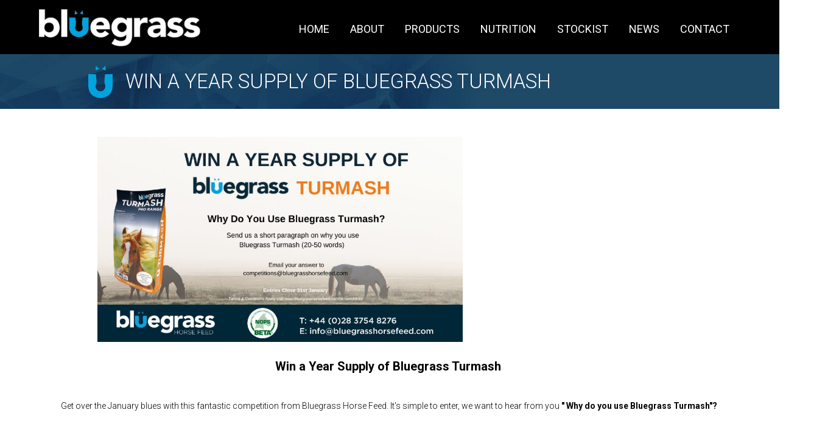

--- FILE ---
content_type: text/html; Charset=utf-8
request_url: https://www.bluegrasshorsefeed.com/win-a-year-supply-of-bluegrass-turmash
body_size: 36124
content:

<!DOCTYPE html>
<html lang="en">
<head>
<title>Win a Year Supply of Bluegrass Turmash </title>
<meta name="description" content="Win a Year Supply of Bluegrass Turmash&#160;  Get over the January blues with this fantastic competition from Bluegrass Horse Feed." />
<meta name="keywords" content="horse feed, prize, competition, january blues, turmash, bluegrass horse feed " />
<meta name="robots" content="ALL" />
<meta name="revisit-after" content="30" />
<meta property="og:url" content="https://www.bluegrasshorsefeed.com/win-a-year-supply-of-bluegrass-turmash" />
<meta property="og:type" content="website" />
<meta property="og:title" content="Win a Year Supply of Bluegrass Turmash " />
<meta property="og:description" content="Win a Year Supply of Bluegrass Turmash&#160;  Get over the January blues with this fantastic competition from Bluegrass Horse Feed." />

	<meta property="og:image" content="https://www.bluegrasshorsefeed.com/media/uploads/org/turmash_win_a_year_comp_twitter.png" />

<meta http-equiv="Content-Type" content="text/html; charset=utf-8" />
<link rel="icon" href="https://www.bluegrasshorsefeed.com/favicon.ico" type="image/x-icon" />
<link href="https://www.bluegrasshorsefeed.com/css/all.css?ver=8.4" rel="stylesheet" type="text/css" />
<link rel="apple-touch-icon" sizes="180x180" href="https://www.bluegrasshorsefeed.com/images/general/favicons/apple-touch-icon.png">
<link rel="icon" type="image/png" sizes="32x32" href="https://www.bluegrasshorsefeed.com/images/general/favicons/favicon-32x32.png">
<link rel="icon" type="image/png" sizes="16x16" href="https://www.bluegrasshorsefeed.com/images/general/favicons/favicon-16x16.png">
<link rel="mask-icon" href="https://www.bluegrasshorsefeed.com/images/general/favicons/safari-pinned-tab.svg" color="#00a4df">
<meta name="msapplication-TileColor" content="#ffffff">
<meta name="theme-color" content="#ffffff">
<meta name="google-site-verification" content="1Q0-dIH5Jyj2_C2a6YL7_zPrXwQhYoC2LmtjhQhRjxE" />
<meta name="viewport" content="width=device-width, initial-scale=1">
<!--Google Font Declarations-->
<link href="https://fonts.googleapis.com/css2?family=Roboto:wght@300;400;500;700&display=swap" rel="stylesheet"> 
<!--Jquery Declarations-->
<link type="text/css" href="https://www.bluegrasshorsefeed.com/css/cupertino/jquery-ui-1.10.3.custom.min.css" rel="stylesheet" />
<script src="https://www.bluegrasshorsefeed.com/scripts/min/jquery-1.9.1.js"></script>
<script src="https://www.bluegrasshorsefeed.com/scripts/min/jquery-ui-1.10.3.custom.min.js"></script>

	<link href="https://www.bluegrasshorsefeed.com/css/verticalmenu.css" rel="stylesheet" type="text/css" />

<!-- START of photoswipe scripts -->
<link rel="stylesheet" href="https://www.bluegrasshorsefeed.com/css/photoswipe/photoswipe.css">
<link rel="stylesheet" href="https://www.bluegrasshorsefeed.com/css/photoswipe/default-skin/default-skin.css">
<!-- END of photoswipe scripts -->
<!--Masonry CSS/Scripts-->
<link href="https://www.bluegrasshorsefeed.com/css/masonry.css?ver=1.6" rel="stylesheet" type="text/css" />
<script src="https://www.bluegrasshorsefeed.com/scripts/min/modernizr.custom.js"></script>
<script src="https://www.bluegrasshorsefeed.com/scripts/min/lazysizes.min.js"></script>


<style>header{position:fixed;}</style>

<style>.h1sub{display:none;}</style>

<script src="https://cdn.jsdelivr.net/npm/swiffy-slider@1.5.3/dist/js/swiffy-slider.min.js" crossorigin="anonymous" defer></script>
<link href="https://cdn.jsdelivr.net/npm/swiffy-slider@1.5.3/dist/css/swiffy-slider.min.css" rel="stylesheet" crossorigin="anonymous">
</head>

<body onLoad="">

<!-- Google Tag Manager (noscript) -->
<noscript><iframe src="https://www.googletagmanager.com/ns.html?id=GTM-M3ZWZ8TJ"
height="0" width="0" style="display:none;visibility:hidden"></iframe></noscript>
<!-- End Google Tag Manager (noscript) -->

<div id="fb-root"></div>
<script>(function(d, s, id) {
  var js, fjs = d.getElementsByTagName(s)[0];
  if (d.getElementById(id)) return;
  js = d.createElement(s); js.id = id;
  js.src = 'https://connect.facebook.net/en_US/sdk.js#xfbml=1&version=v2.12';
  fjs.parentNode.insertBefore(js, fjs);
}(document, 'script', 'facebook-jssdk'));</script>

<div class="dropdownwrap">
    <div class="dropdowncontainer">
		
        <form name="searchform1" class="form_searchDD" method="get" action="https://www.bluegrasshorsefeed.com/shop/" onsubmit="return validatesearch();">
            <input type="submit" class="buttonDD" value="" />
			
            <input type="text" name="searchtext" value="Product Search" placeholder="Product Search" />
        </form>
        
	</div>
</div>
<div id="containerwrap">

<input type="checkbox" id="main-nav-check"/>
<div id="menu_res">
	<label for="main-nav-check" class="toggle" onClick="" title="Close">&times;</label>
	<ul>
		
        <li>
            <a href="https://www.bluegrasshorsefeed.com/">Home</a>
            
        </li>

        <li>
            <a href="https://www.bluegrasshorsefeed.com/about">About</a>
            
        </li>

        <li>
            <a href="https://www.bluegrasshorsefeed.com/nutrition">Nutrition</a>
            
        </li>

        <li>
            <a href="https://www.bluegrasshorsefeed.com/stockist">Stockist</a>
            
        </li>

        <li>
            <a href="https://www.bluegrasshorsefeed.com/bluegrass-news">News</a>
            
        </li>

        <li>
            <a href="https://www.bluegrasshorsefeed.com/contact">Contact</a>
            
        </li>

        <li>
            <a href="https://www.bluegrasshorsefeed.com/shop/products">Products</a>
           <!-- -->
        </li>
        
        <li>
            <a href="https://www.bluegrasshorsefeed.com/shop/bluegrass-dog-food">Bluegrass Dog Food</a>
           <!-- -->
        </li>
        
       
       
	</ul>
</div><!-- closing "#menu" -->
<div id="header_res">
	<div class="HRLogo"><a href="https://www.bluegrasshorsefeed.com/"><img src="https://www.bluegrasshorsefeed.com/images/general/blank.png" data-src="https://www.bluegrasshorsefeed.com/images/general/logoResponsive1.png" alt="logo" class="lazyload" /></a></div>
    <span><a href="https://www.bluegrasshorsefeed.com/"><img src="https://www.bluegrasshorsefeed.com/images/general/blank.png" data-src="https://www.bluegrasshorsefeed.com/images/general/home.png" alt="Home" class="lazyload" /></a></span>
    <span><a href="https://www.bluegrasshorsefeed.com/contact" id="tel_button"><img src="https://www.bluegrasshorsefeed.com/images/general/blank.png" data-src="https://www.bluegrasshorsefeed.com/images/general/telephone.png" alt="Telephone" class="lazyload" /></a></span>
    <span><a href="https://www.bluegrasshorsefeed.com/contact" id="location_button"><img src="https://www.bluegrasshorsefeed.com/images/general/blank.png" data-src="https://www.bluegrasshorsefeed.com/images/general/location.png" alt="Location" class="lazyload" /></a></span>
    <div class="header_icons2"><label for="main-nav-check" class="toggle" onClick="" title="Menu">&#9776;</label></div>
    <div class="HRLogoTablet"><a href="https://www.bluegrasshorsefeed.com/"><img src="https://www.bluegrasshorsefeed.com/images/general/blank.png" data-src="https://www.bluegrasshorsefeed.com/images/general/logoTablet1.png" alt="logo" class="lazyload" /></a></div>
</div><!-- closing "#header" -->

<header>

	<div class="subheader"></div>

	<div class="header">
	
		<div class="header_logo"><a href="https://www.bluegrasshorsefeed.com/"><img src="https://www.bluegrasshorsefeed.com/images/general/blank.png" data-src="https://www.bluegrasshorsefeed.com/images/general/logo.png" alt="Bluegrass Horsefeeds" class="lazyload" /></a></div><!-- End of header_logo -->
        
		<div class="header_content">
        
			
<nav id="dropdownnav">
	<ul>
		
        <li><a href="https://www.bluegrasshorsefeed.com/">Home</a></li>   	
		
        <li><a href="https://www.bluegrasshorsefeed.com/about">About</a></li>   	
		
		        <li>
	
				<a>Products</a>
					<ul>
						<li>
						
							<a href="https://www.bluegrasshorsefeed.com/shop/products">Bluegrass Horse Feed</a>
						</li>					
						<li>
					
							<a href="https://www.bluegrasshorsefeed.com/shop/bluegrass-dog-food">Bluegrass Dog Food</a>
						</li>
					</ul>
				</li>    
		
        <li><a href="https://www.bluegrasshorsefeed.com/nutrition">Nutrition</a></li>   	
		
        <li><a href="https://www.bluegrasshorsefeed.com/stockist">Stockist</a></li>   	
		
        <li><a href="https://www.bluegrasshorsefeed.com/bluegrass-news">News</a></li>   	
		
        <li><a href="https://www.bluegrasshorsefeed.com/contact">Contact</a></li>   	
		
	</ul>
</nav><!-- end of topnav -->

            
            <div class="clearboth"></div>
        
		</div><!-- End of header_content -->
        
		
    
    </div><!-- End of header -->

</header>

<div class="space"></div>


<h2 class="h2sub"><div class="h2subdiv"><img src="https://www.bluegrasshorsefeed.com/images/general/blank.png" data-src="https://www.bluegrasshorsefeed.com/images/general/Ulogo.png" alt="Bluegrass short logo" class="lazyload" /><p>Win a Year Supply of Bluegrass Turmash </p></div></h2>


<div class="clearboth"></div>

<div class="h1sub"><div class="h1subdiv"><img src="https://www.bluegrasshorsefeed.com/images/general/blank.png" data-src="https://www.bluegrasshorsefeed.com/images/general/Ulogo.png" alt="Bluegrass short logo" class="lazyload" /><p>Win a Year Supply of Bluegrass Turmash </p></div></div>

<div id="maincontent" style="max-width:1200px;" class="sitetext">

	<div class="cell_full">
        
		
        
        	<div class="cell_full_sub">
            
                
<section class="section_blog_content">
<h2 style="display:none;">Bluegrass News</h2>

<br />
    
	
	
		<div class="section_date_content_img">
			<div class="my-simple-gallery">
				<figure class="figureMain2">
					<a href="https://www.bluegrasshorsefeed.com/media/uploads/turmash_win_a_year_comp_twitter.png" data-size="1024x576"><img src="https://www.bluegrasshorsefeed.com/images/general/blank.png" data-src="https://www.bluegrasshorsefeed.com/media/uploads/turmash_win_a_year_comp_twitter.png" style="max-width:100%;" alt="Win a Year Supply of Bluegrass Turmash " class="lazyload" /></a>
					<!--figcaption></figcaption-->
				</figure>
			</div>
		
		</div>
		
		<div class="section_date_content_detail">
			<p style="text-align: center;"><strong><span style="font-size:20px;">Win a Year Supply of Bluegrass Turmash&nbsp;</span></strong></p>

<p style="text-align: center;"><span style="font-size:20px;"><span style="font-size:14px;">Get over the January blues with this fantastic competition from Bluegrass Horse Feed. It&#39;s simple to enter, we want to hear from you <strong>&quot; Why do you use Bluegrass Turmash&quot;?&nbsp;</strong></span></span></p>

<p style="text-align: center;"><span style="font-size:20px;"><span style="font-size:14px;">Send your answer between 20 and 50 words&nbsp;to competitions@bluegrasshorsefeed.com&nbsp;</span></span></p>

<p>Your answer should contains the following:&nbsp;</p>

<ul>
	<li>Your Name&nbsp;</li>
	<li>Your Bluegrass Horse Feed stockist&nbsp;</li>
	<li>How many Horses/ Ponies do you own?&nbsp;</li>
	<li>Your answer (20-50 words) on why you use Bluegrass Turmash&nbsp;</li>
</ul>

<p><strong>Competition starts -&nbsp;1st January&nbsp;</strong></p>

<p><strong>Competition ends - 31st January&nbsp;</strong></p>

<p><strong>The winner will be announced on 3rd February&nbsp;</strong></p>

<p>&nbsp;</p>

<p><em><strong>Terms &amp; Conditions&nbsp;</strong></em></p>

<p><em>The top 5 entries will be selected and a judging panel will choose the winning entry. Entries submitted after 12 pm on 31<sup>st</sup> January will not be eligible.&nbsp;Prize contains 40 bags of Turmash based on a 2kg feeding rate per day.</em></p>

		</div>
	
	
	
	<div class="clearboth"></div>

	
	
	<a href="javascript:history.go(historyOnEntry-window.history.length-1)" class="submit6">Back</a>
</section><!-- end of .section_blog_content -->
<aside class="aside_blog_nav">
	 
		<div class="author_profile">
			
			Author Name:<br /><span>Bluegrass Team</span>
			
		</div>
	
    
  <div class="social">  
			  <ul>
<li><div class="fb-page" data-href="https://www.facebook.com/bluegrasshorsefeeds" data-tabs="timeline" data-small-header="false" data-adapt-container-width="true" data-hide-cover="false" data-show-facepile="true"><blockquote cite="https://www.facebook.com/bluegrasshorsefeeds" class="fb-xfbml-parse-ignore"><a href="https://www.facebook.com/bluegrasshorsefeeds">Bluegrass Horse Feeds</a></blockquote></div></li>
</ul>
        	
            <a href="https://www.facebook.com/bluegrasshorsefeeds/" target="_blank" style="margin:0;"><img src="https://www.bluegrasshorsefeed.com/images/general/blank.png" data-src="https://www.bluegrasshorsefeed.com/images/general/facebook_staff.jpg" alt="bluegrasshorsefeed.com Facebook" class="lazyload" /></a>
		    
            <a href="https://twitter.com/BluegrassFeeds" target="_blank" style="margin:0;"><img src="https://www.bluegrasshorsefeed.com/images/general/blank.png" data-src="https://www.bluegrasshorsefeed.com/images/general/twitter_staff.jpg" alt="bluegrasshorsefeed.com Twitter" class="lazyload" /></a>	
		    
            <a href="https://www.instagram.com/bluegrasshorsefeed/?hl=en" target="_blank" style="margin:0;"><img src="https://www.bluegrasshorsefeed.com/images/general/blank.png" data-src="https://www.bluegrasshorsefeed.com/images/general/instagram.png" alt="bluegrasshorsefeed.com Instagram" class="lazyload" /></a>
            <a href="mailto:info@bluegrasshorsefeed.com" style="margin:0;"><img src="https://www.bluegrasshorsefeed.com/images/general/blank.png" data-src="https://www.bluegrasshorsefeed.com/images/general/mail.png" alt="bluegrasshorsefeed.com Email" class="lazyload" /></a>
        </div> 
			   
	
</aside><!-- end of .aside_blog_nav -->
<div class="spacer2 clearboth"></div>
            
            </div><!-- end of .cell_full_sub -->
        
        <div class="spacer clearboth"></div>
<!-- Root element of PhotoSwipe. Must have class pswp. -->
<div class="pswp" tabindex="-1" role="dialog" aria-hidden="true">

    <!-- Background of PhotoSwipe. 
         It's a separate element, as animating opacity is faster than rgba(). -->
    <div class="pswp__bg"></div>

    <!-- Slides wrapper with overflow:hidden. -->
    <div class="pswp__scroll-wrap">

        <!-- Container that holds slides. PhotoSwipe keeps only 3 slides in DOM to save memory. -->
        <!-- don't modify these 3 pswp__item elements, data is added later on. -->
        <div class="pswp__container">
            <div class="pswp__item"></div>
            <div class="pswp__item"></div>
            <div class="pswp__item"></div>
        </div>

        <!-- Default (PhotoSwipeUI_Default) interface on top of sliding area. Can be changed. -->
        <div class="pswp__ui pswp__ui--hidden">

            <div class="pswp__top-bar">

                <!--  Controls are self-explanatory. Order can be changed. -->

                <div class="pswp__counter"></div>

                <button class="pswp__button pswp__button--close" title="Close (Esc)"></button>

                <button class="pswp__button pswp__button--share" title="Share"></button>

                <button class="pswp__button pswp__button--fs" title="Toggle fullscreen"></button>

                <button class="pswp__button pswp__button--zoom" title="Zoom in/out"></button>

                <!-- Preloader demo http://codepen.io/dimsemenov/pen/yyBWoR -->
                <!-- element will get class pswp__preloader -active when preloader is running -->
                <div class="pswp__preloader">
                    <div class="pswp__preloader__icn">
                      <div class="pswp__preloader__cut">
                        <div class="pswp__preloader__donut"></div>
                      </div>
                    </div>
                </div>
            
            </div>

            <div class="pswp__share-modal pswp__share-modal--hidden pswp__single-tap">
                <div class="pswp__share-tooltip"></div> 
            </div>

            <button class="pswp__button pswp__button--arrow--left" title="Previous (arrow left)">
            </button>

            <button class="pswp__button pswp__button--arrow--right" title="Next (arrow right)">
            </button>

            <div class="pswp__caption">
                <div class="pswp__caption__center"></div>
            </div>
        
        </div>
    
    </div>

</div>
<div class="spacer clearboth"></div>
<script>

    var initPhotoSwipeFromDOM = function(gallerySelector) {
    
        // parse slide data (url, title, size ...) from DOM elements 
        // (children of gallerySelector)
        var parseThumbnailElements = function(el) {
            var thumbElements = el.childNodes,
                numNodes = thumbElements.length,
                items = [],
                figureEl,
                childElements,
                linkEl,
                size,
                item;
    
            for(var i = 0; i < numNodes; i++) {
    
    
                figureEl = thumbElements[i]; // <figure> element
    
                // include only element nodes 
                if(figureEl.nodeType !== 1) {
                    continue;
                }
    
                linkEl = figureEl.children[0]; // <a> element
                
                size = linkEl.getAttribute('data-size').split('x');
    
                // create slide object
                item = {
                    src: linkEl.getAttribute('href'),
                    w: parseInt(size[0], 10),
                    h: parseInt(size[1], 10)
                };
    
                
    
                if(figureEl.children.length > 1) {
                    // <figcaption> content
                    item.title = figureEl.children[1].innerHTML; 
                }
     
                if(linkEl.children.length > 0) {
                    // <img> thumbnail element, retrieving thumbnail url
                    item.msrc = linkEl.children[0].getAttribute('src');
                } 
               
                item.el = figureEl; // save link to element for getThumbBoundsFn
                items.push(item);
            }
    
            return items;
        };
    
        // find nearest parent element
        var closest = function closest(el, fn) {
            return el && ( fn(el) ? el : closest(el.parentNode, fn) );
        };
    
        // triggers when user clicks on thumbnail
        var onThumbnailsClick = function(e) {
            e = e || window.event;
            e.preventDefault ? e.preventDefault() : e.returnValue = false;
    
            var eTarget = e.target || e.srcElement;
    
            var clickedListItem = closest(eTarget, function(el) {
                return (el.tagName && el.tagName.toUpperCase() === 'FIGURE');
            });
    
            if(!clickedListItem) {
                return;
            }
    
    
            // find index of clicked item
            var clickedGallery = clickedListItem.parentNode,
                childNodes = clickedListItem.parentNode.childNodes,
                numChildNodes = childNodes.length,
                nodeIndex = 0,
                index;
    
            for (var i = 0; i < numChildNodes; i++) {
                if(childNodes[i].nodeType !== 1) { 
                    continue; 
                }
    
                if(childNodes[i] === clickedListItem) {
                    index = nodeIndex;
                    break;
                }
                nodeIndex++;
            }
    
    
    
            if(index >= 0) {
                openPhotoSwipe( index, clickedGallery );
            }
            return false;
        };
    
        // parse picture index and gallery index from URL (#&pid=1&gid=2)
        var photoswipeParseHash = function() {
            var hash = window.location.hash.substring(1),
            params = {};
    
            if(hash.length < 5) {
                return params;
            }
    
            var vars = hash.split('&');
            for (var i = 0; i < vars.length; i++) {
                if(!vars[i]) {
                    continue;
                }
                var pair = vars[i].split('=');  
                if(pair.length < 2) {
                    continue;
                }           
                params[pair[0]] = pair[1];
            }
    
            if(params.gid) {
                params.gid = parseInt(params.gid, 10);
            }
    
            if(!params.hasOwnProperty('pid')) {
                return params;
            }
            params.pid = parseInt(params.pid, 10);
            return params;
        };
    
        var openPhotoSwipe = function(index, galleryElement, disableAnimation) {
            var pswpElement = document.querySelectorAll('.pswp')[0],
                gallery,
                options,
                items;
    
            items = parseThumbnailElements(galleryElement);
    
            // define options (if needed)
            options = {
                index: index,
    
                // define gallery index (for URL)
                galleryUID: galleryElement.getAttribute('data-pswp-uid'),
    
                getThumbBoundsFn: function(index) {
                    // See Options -> getThumbBoundsFn section of docs for more info
                    var thumbnail = items[index].el.getElementsByTagName('img')[0], // find thumbnail
                        pageYScroll = window.pageYOffset || document.documentElement.scrollTop,
                        rect = thumbnail.getBoundingClientRect(); 
    
                    return {x:rect.left, y:rect.top + pageYScroll, w:rect.width};
                },
    
                // history & focus options are disabled on CodePen
                // remove these lines in real life: 
               historyEnabled: false,
               focus: false	
    
            };
    
            if(disableAnimation) {
                options.showAnimationDuration = 0;
            }
    
            // Pass data to PhotoSwipe and initialize it
            gallery = new PhotoSwipe( pswpElement, PhotoSwipeUI_Default, items, options);
            gallery.init();
        };
    
        // loop through all gallery elements and bind events
        var galleryElements = document.querySelectorAll( gallerySelector );
    
        for(var i = 0, l = galleryElements.length; i < l; i++) {
            galleryElements[i].setAttribute('data-pswp-uid', i+1);
            galleryElements[i].onclick = onThumbnailsClick;
        }
    
        // Parse URL and open gallery if it contains #&pid=3&gid=1
        var hashData = photoswipeParseHash();
        if(hashData.pid > 0 && hashData.gid > 0) {
            openPhotoSwipe( hashData.pid - 1 ,  galleryElements[ hashData.gid - 1 ], true );
        }
    };
    
    // execute above function
    initPhotoSwipeFromDOM('.my-simple-gallery');
	
	// execute above function
    initPhotoSwipeFromDOM('.my-simple-galleryMasonry');

</script>
        
		<div class="clearboth"></div>
	
	</div><!-- end of .cell_full -->
    
    <div class="clearboth"></div>
    
</div><!-- end of #maincontent -->



<div class="clearboth"></div>
<div class="mobhide">

<div class="list_date_hp2">
   <div id="date_hp2"><img src="https://www.bluegrasshorsefeed.com/images/general/blank.png" data-src="https://www.bluegrasshorsefeed.com/images/general/Ulogo.png" style="float:left;" alt="Bluegrass short logo" class="lazyload" /> <div id="date2">Latest News</div></div>
    <ul>
		
        <li>
			
                <img src="https://www.bluegrasshorsefeed.com/images/general/blank.png" data-src="https://www.bluegrasshorsefeed.com/media/uploads/AdobeStock_573333804.jpeg" alt="Late-Summer Grass: Why Fibre Still Matters" class="lazyload" />
            
            <span><a href="https://www.bluegrasshorsefeed.com/late-summer-grass-why-fibre-still-matters" style="color:#FFFFFF;">Late-Summer Grass: Why Fibre Still Matters</a></span>
            <a href="https://www.bluegrasshorsefeed.com/late-summer-grass-why-fibre-still-matters" class="newsfeat2">More Info</a>
        </li>
		
        <li>
			
                <img src="https://www.bluegrasshorsefeed.com/images/general/blank.png" data-src="https://www.bluegrasshorsefeed.com/media/uploads/horse_travelling_in_lorry.jpeg" alt="Feeding for the Road – How to Support Your Horse’s Nutrition When Travelling" class="lazyload" />
            
            <span><a href="https://www.bluegrasshorsefeed.com/feeding-for-the-road-how-to-support-your-horses-nutrition-when-travelling" style="color:#FFFFFF;">Feeding for the Road – How to Support Your Horse’s Nutrition When Travelling</a></span>
            <a href="https://www.bluegrasshorsefeed.com/feeding-for-the-road-how-to-support-your-horses-nutrition-when-travelling" class="newsfeat2">More Info</a>
        </li>
		
    </ul>
    <a href="https://www.bluegrasshorsefeed.com/nutritional-advice" class="allnewsfeat2">See all News</a>
</div>

</div>
<div class="clearboth"></div>
<div class="mobhide">
<div class="list_features_hp">
    <ul>
        <li><div style="position:absolute; width:100%;"><div class="mask"></div><h1>STOCKISTS</h1><div></div><p>Find your nearest Bluegrass Horse Feed stockist</p></div><img src="https://www.bluegrasshorsefeed.com/images/general/blank.png" data-src="https://www.bluegrasshorsefeed.com/images/general/bluegrassmill.jpg" alt="Bluegrass Stockist" class="lazyload" /><div class="top3"><a href="https://www.bluegrasshorsefeed.com/stockist" class="maintext">Find Stockist</a></div></li>
        <li><div style="position:absolute; width:100%;"><div class="mask"></div><h1>DIET REQUEST</h1><div></div><p>Custom dietary plans for your horse</p></div><img src="https://www.bluegrasshorsefeed.com/images/general/blank.png" data-src="https://www.bluegrasshorsefeed.com/images/general/bluegrassgraph.png" alt="Bluegrass Nutritional Advice" class="lazyload" /><div class="top3"><a href="https://www.bluegrasshorsefeed.com/diet-request-sheet" class="maintext">Ask the Experts</a></div></li>
        <li><div style="position:absolute; width:100%;"><div class="mask"></div><h1>PRODUCTS</h1><div></div><p>Success starts from within. Bluegrass horsefeed</p></div><img src="https://www.bluegrasshorsefeed.com/images/general/blank.png" data-src="https://www.bluegrasshorsefeed.com/images/general/product-guide.jpg" alt="Bluegrass Product Guide" class="lazyload" /><div class="top3"><a href="https://www.bluegrasshorsefeed.com/shop/products" class="maintext">View Products</a></div></li>
    </ul>
</div>
</div>
<div class="clearboth"></div>

 <div class="list_features_hp2">
    <ul>
        <li style="background-color:#0D1735;"><div><img src="https://www.bluegrasshorsefeed.com/images/general/blank.png" data-src="https://www.bluegrasshorsefeed.com/images/general/Ulogo.png" alt="Bluegrass short logo" class="lazyload" /><div class="features1>"><div class="features2"><a href="https://www.bluegrasshorsefeed.com/contact" class="link2"><h1 style="padding-bottom:4px;">Nutritional</h1><h2>Helpline</h2></a></div><p><a href="mailto:info@bluegrasshorsefeed.com">info@bluegrasshorsefeed.com</a></p><p>028 3754 8276</p></div></div></li>
        <li style="background-color:#002040;"><div><img src="https://www.bluegrasshorsefeed.com/images/general/blank.png" data-src="https://www.bluegrasshorsefeed.com/images/general/Ulogo.png" alt="Bluegrass short logo" class="lazyload" /><div class="features1>"><div class="features2"><a href="https://ker.com/" class="link2"><h1 style="padding-bottom:4px;">Kentucky</h1><h2>Equine Research</h2></a></div><p>KER Partnership</p><p>Kentucky Equine Research</p></div></div></li>
        <li style="background-color:#0A1024;"><div><img src="https://www.bluegrasshorsefeed.com/images/general/blank.png" data-src="https://www.bluegrasshorsefeed.com/images/general/Ulogo.png" alt="Bluegrass short logo" class="lazyload" /><div class="features1>"><div class="features2"><h1>Newsletter</h1><h2>Sign Up</h2></div><p id="sub">Enter details in link below to:</p><p style="width:100%;"><a href="https://www.bluegrasshorsefeed.com/mail-list-sign-up" class="submit1" style="width:80%; text-align:center; margin:0 10%;">Subscribe/ Unsubscribe</a></p></div></div></li>
    </ul>
</div>
 
 <div class="clearboth"></div>

<footer>

	<div class="footer">
    
        <div class="footer_nav">
        	<span>About Us</span>
        	<ul>
				
                <li><a href="https://www.bluegrasshorsefeed.com/">Home</a></li>
				
                <li><a href="https://www.bluegrasshorsefeed.com/site-map">Site Map</a></li>
				
                <li><a href="https://www.bluegrasshorsefeed.com/about">About</a></li>
				
                <li><a href="https://www.bluegrasshorsefeed.com/bluegrass-news">News</a></li>
				
                <li><a href="https://www.bluegrasshorsefeed.com/contact">Contact</a></li>
				
                <li><a href="https://www.bluegrasshorsefeed.com/links">Links</a></li>
				
                <li><a href="https://www.bluegrasshorsefeed.com/privacy-policy">Privacy Policy</a></li>
				
            </ul>
        </div>
        
        <div class="footer_nav">
        	<ul style="margin-top:30px;">
				
                <li><a href="https://www.bluegrasshorsefeed.com/nutrition">Nutrition</a></li>
				
                <li><a href="https://www.bluegrasshorsefeed.com/stockist">Stockist</a></li>
                <li><a href="http://irwinsfeed.com/">Irwin Feed</a></li> 
                <li><a href="https://www.bluegrasshorsefeed.com/diet-request-sheet">Diet Request Sheet</a></li>
                <li><a href="https://www.bluegrasshorsefeed.com/shop/bluegrass-dog-food">Bluegrass Dog Food</a></li>  
            </ul>
        </div>
        
        <div class="footer_info">
            <span>&copy; A N IRWIN FEEDS LTD</span>
            <ul>
            
            	<li>
                    Bluegrass Horse Feeds, Stilloga Mills, Eglish, Dungannon, Co. Tyrone
				</li>
				
                    <li><strong style="font-weight:normal;">UK:</strong> 028 3754 8276</li>
                
                    <li><strong style="font-weight:normal;">Rol:</strong> 048 3754 8276</li>
                
                    <li class="email_li"><strong style="font-weight:normal;">Email: </strong><a href="mailto:info@bluegrasshorsefeed.com" style="text-transform:lowercase;">info@bluegrasshorsefeed.com</a></li>
                
                <li> <strong style="font-weight:normal;">Company Reg Number:</strong> NI026554</li>
            </ul>
            
           
        </div>
        
        <div class="clearboth"></div>
        
        <div class="logoline">
            <ul>
                <li><p>PARTNERS</p></li>
                <li><img src="https://www.bluegrasshorsefeed.com/images/general/blank.png" data-src="https://www.bluegrasshorsefeed.com/images/general/irwinsfeed.png" alt="Irwins Feed" class="lazyload" /></li>
                <li><img src="https://www.bluegrasshorsefeed.com/images/general/blank.png" data-src="https://www.bluegrasshorsefeed.com/images/general/nops.png" alt="Irwins Feed" class="lazyload" /></li>
                <li><img src="https://www.bluegrasshorsefeed.com/images/general/blank.png" data-src="https://www.bluegrasshorsefeed.com/images/general/kentucky.png" alt="Irwins Feed" class="lazyload" /></li>
                <li><img src="https://www.bluegrasshorsefeed.com/images/general/blank.png" data-src="https://www.bluegrasshorsefeed.com/images/general/union.png" alt="Irwins Feed" class="lazyload" /></li>
            </ul>
        </div>
    
    </div>
    
    <div class="helpline"><a href="https://www.bluegrasshorsefeed.com/contact"><img src="https://www.bluegrasshorsefeed.com/images/general/blank.png" data-src="https://www.bluegrasshorsefeed.com/images/general/advice.png" alt="Advice Helpline" class="lazyload" /></a></div>

</footer>

<div class="clearboth"></div>


</div><!-- end of #containerwrap -->
<!-- Google Tag Manager --> <script>(function(w,d,s,l,i){w[l]=w[l]||[];w[l].push({'gtm.start': new Date().getTime(),event:'gtm.js'});var f=d.getElementsByTagName(s)[0], j=d.createElement(s),dl=l!='dataLayer'?'&l='+l:'';j.async=true;j.src= 'https://www.googletagmanager.com/gtm.js?id='+i+dl;f.parentNode.insertBefore(j,f); })(window,document,'script','dataLayer','GTM-M3ZWZ8TJ');</script> <!-- End Google Tag Manager -->
<!--reCAPTCHA-->
<script src="https://www.google.com/recaptcha/api.js"></script>
<!--Input Validation Funtions-->
<script src="https://www.bluegrasshorsefeed.com/scripts/min/functions.js"></script>

<!-- START of photoswipe scripts -->
<script src="https://www.bluegrasshorsefeed.com/scripts/photoswipe/photoswipe.min.js"></script>
<script src="https://www.bluegrasshorsefeed.com/scripts/photoswipe/photoswipe-ui-default.min.js"></script>
<!-- END of photoswipe scripts -->
<!--PNG Fix-->
<!--[if IE 6]>
<script src="https://www.bluegrasshorsefeed.com/scripts/min/DD_belatedPNG_0.0.8a-min.js"></script>
<script>
	DD_belatedPNG.fix('#container, img');
</script>
<![endif]-->
<!--HTML5 Fix-->
<!--[if lt IE 9]>
<script src="https://www.bluegrasshorsefeed.com/scripts/min/html5shiv.js"></script>
<![endif]-->
<!--Email Protection-->
<script>
	$(document).ready(function(){
		$('a.email').each(function(){
			e = this.rel.replace('//','@');
			this.href = 'mailto:' + e;
			//$(this).text(e);
		});
	});
	var historyOnEntry = window.history.length
</script>
<!--Form placeholder script-->
<script src="https://www.bluegrasshorsefeed.com/scripts/min/jquery.placeholder.js"></script>
<script>
	$(function() {
	 $('input, textarea').placeholder();
	});
</script>
<script>
	$(document).ready(function(){
		//if (!jQuery.browser) {
		if( /Android|webOS|iPhone|iPod|BlackBerry|IEMobile|Opera Mini/i.test(navigator.userAgent) ) {
			$("#tel_button").attr("href", "tel: +442837548276 ")
		}
	});
	$(document).ready(function(){
		//if (!jQuery.browser) {
		if( /Android|webOS|iPhone|iPad|iPod|BlackBerry|IEMobile|Opera Mini/i.test(navigator.userAgent) ) {
			$("#location_button").attr("href", "http://maps.apple.com/?q=54.441876,	-6.797206")
		}
	});
</script>
<!--Scroll Reveal script-->
<script src="https://www.bluegrasshorsefeed.com/scripts/min/scrollReveal.js"></script>
<script>
	window.sr = new scrollReveal();
</script>
<!--Search DropDown script-->
<script>
	$(document).ready(function(e) {
		$('#dropdown').on('click',function(){
			$('.dropdownwrap').slideToggle();
		});
	});
</script>
<!--Search DropDown script / Responsive-->
<script>
	$(document).ready(function(e) {
		$('#dropdown2').on('click',function(){
			$('.dropdownwrap').slideToggle();
		});
	});
</script>
<!--Masonry Scripts-->
<script src="https://www.bluegrasshorsefeed.com/scripts/min/masonry.pkgd.min.js"></script>
<script src="https://www.bluegrasshorsefeed.com/scripts/min/imagesloaded.js"></script>
<script src="https://www.bluegrasshorsefeed.com/scripts/min/classie.js"></script>
<script src="https://www.bluegrasshorsefeed.com/scripts/min/AnimOnScroll.js"></script>
<script>
	new AnimOnScroll( document.getElementById( 'grid' ), {
		minDuration: 0.4,
		maxDuration: 0.7,
		viewportFactor: 0.2
	});
</script>

</body>
</html>



--- FILE ---
content_type: text/css
request_url: https://www.bluegrasshorsefeed.com/css/all.css?ver=8.4
body_size: 275531
content:
body {
    margin: 0;
    padding: 0;
    text-align: center;
    background: #FFF;
}
body img {
    border: 0;
}
body a img {
    border: 0;
}
html {
    overflow: -moz-scrollbars-vertical;
}
.floatleft {
    float: left;
}
.floatright {
    float: right;
}
.clearboth {
    clear: both;
}
.spacer {
    height: 10px;
    width: 100%}
.spacer2 {
    height: 20px;
    width: 100%}
.padding10px {
    padding: 10px;
}
.space {
    width: 100%;
    height: 76px;
    margin-top: 1%;
    background-color: #000;
}
.dropdownwrap {
    width: 100%;
    height: 80px;
    background: #333;
    float: left;
    text-align: center;
    margin: 0;
    padding: 0;
    display: none;
    position: relative;
    z-index: 100;
}
.dropdowncontainer {
    max-width: 1200px;
    width: 100%;
    height: auto;
    text-align: center;
    margin: 0 auto;
    padding: 0;
}
#containerwrap {
    width: 100%;
    float: left;
}
header {
    width: 100%;
    text-align: center;
    margin: 0 auto;
    padding: 0;
    position: fixed;
    z-index: 10;
    background-color: #000;
}
.header {
    width: 90%;
    height: 56px;
    text-align: center;
    margin: 15px auto;
    padding: 0;
    max-width: 1600px;
}
.subheader {
    width: 100%;
    height: 76px;
    background-color: #000;
    position: absolute;
    z-index: -1;
}
.header_logo {
    width: 23%;
    height: auto;
    float: left;
    text-align: center;
    margin: 0;
    padding: 0;
    max-width: 300px;
}
.header_logo img {
    width: 100%;
    height: 100%}
.header_content {
    width: 75%;
    height: auto;
    float: right;
    text-align: center;
    margin: 14px 0;
    padding: 0;
}
.header_search {
    width: 100%;
    height: auto;
    float: right;
    text-align: right;
    margin: 20px 0 0 0;
    padding: 0;
}
.header_mainnav {
    width: 100%;
    height: auto;
    float: left;
    text-align: center;
    margin: 0;
    padding: 0;
}
.header_checkout {
    width: 60%;
    height: auto;
    float: right;
    text-align: right;
    margin: 65px 5% 0 5%;
    padding: 0;
}
.banner {
    width: 100%;
    height: 700px;
    text-align: center;
    margin: 0 auto;
    padding: 0;
    position: relative;
    display: block;
    margin-top: 80px;
}
.banner img {
    width: 100%;
    height: 700px;
    object-fit: fill;
}


.outer{width: 33%; height: 382px;}

.a.maintext345, a.maintext345:link, a.maintext345:visited, a.maintext345:active{
	color: #009AD3;
  background-color: #FFF;
  text-transform: none;
  font-weight: normal;
  font-family: Roboto;
  text-decoration: none;
  border: 1px solid #009AD3;
  padding: 17px 36px;
  font-size: 20px;
  opacity: 1;
  transition: opacity .25s ease-in-out;
  -moz-transition: opacity .25s ease-in-out;
  -webkit-transition: opacity .25s ease-in-out;
}
a.maintext345:hover {
  color: #FFF;
  background-color: #009AD3;
  text-transform: none;
  font-weight: normal;
  font-family: Roboto;
  text-decoration: none;
  border: 1px solid #009AD3;
  padding: 17px 36px;
  font-size: 20px;
  opacity: 1;
  transition: opacity .25s ease-in-out;
  -moz-transition: opacity .25s ease-in-out;
  -webkit-transition: opacity .25s ease-in-out;
}

.testimonsec2 {
  margin: 0 auto;
  width: 100%;
  display: flex;
}
.testimonsec2 ul {
list-style: none;
  width: 100%;
  display: flex;
  flex-wrap: wrap;
  margin-top: 5%;
}
.testimonsec2 li {
  list-style: none;
  width: 33%;
  flex: 1;
  height: 382px;
}
.testimonsec2 img {
width: 347px;
  height: 48%;
  float:left;
}
.testimonsec2 h2 {
  font-family: Roboto;
  font-size: 21px;
  text-transform: none;
  color: #009AD3;
  font-weight: normal;
  text-align: left;
  border: 0;
  margin-top: 0%;
  text-transform: uppercase;
}
.testimonsec2 p {
  margin-left: 0%;
  text-align: left;
  font-size: 15px;
  line-height: 150%;
  margin: 1% auto;
    margin-top: 1%;
    margin-bottom: 1%;
    margin-left: auto;
  margin-top: 1%;
  margin-bottom: 1%;
  margin-left: auto;
  margin-left: auto;
  width: 85%;
  max-width: 831px;
  flex: 1;
  margin-left: 2%;
  font-family: 'Source Sans Pro', sans-serif;
  margin-top: -4%;
  margin-bottom: 27%;
}




.testimonssection h1
{
	
color: black;
  text-align: center;
  font-size: 333%;
  font-weight: initial;
  margin-top: 2%;
  padding-right: 2%;
  padding-left: 2%;
	
}
 .container6 {
          display: flex;
  align-items: center;
  text-align: center;
  justify-content: center;
        }
.testimonssection{
	  background: #f0f0f0;
}

.testimonsec23 {
  margin: 0 auto;
  width: 100%;
  display: flex;
}
.testimonsec23 ul {
list-style: none;
  width: 100%;
  display: flex;
  margin-top: 5%;
}
.testimonsec23 li {
  list-style: none;
  width: 33%;
  flex: 1;
  height: 382px;
  padding-right: 2%;
  padding-left: 2%;
}
.testimonsec23 img {
width: 347px;
  height: 48%;
  float:left;
}
.testimonsec23 h2 {
  font-family: Roboto;
  font-size: 21px;
  text-transform: none;
  color: #009AD3;
  font-weight: normal;
  text-align: left;
  border: 0;
  margin-top: 0%;
  text-transform: uppercase;
}
.testimonsec23 p {
  margin-left: 0%;
  text-align: left;
  font-size: 15px;
  line-height: 150%;
  margin: 1% auto;
    margin-top: 1%;
    margin-bottom: 1%;
    margin-left: auto;
  margin-top: 1%;
  margin-bottom: 1%;
  margin-left: auto;
  margin-left: auto;
  width: 85%;
  max-width: 831px;
  flex: 1;
  margin-left: 2%;
  font-family: 'Source Sans Pro', sans-serif;
  margin-top: -4%;
  margin-bottom: 27%;
}




.videoBanner{width:100%; height:855px; float:left; padding:0; margin:0;}
.videoBanner video{width:100%; height:auto;}
#bannerText {
    font-size: 27px;
    font-family: "Open Sans";
    position: absolute;
    float: left;
    color: #FFF;
    top: 55px;
    right: 6%}
#bannerText img {
    width: 120px;
    height: auto;
}
#primetext {
    width: 100%;
    margin: 0;
}
#bannerText h1 {
    font-family: "Open Sans";
    text-transform: none;
    color: #FFF;
    text-align: center;
    border: 0;
    font-size: 82px;
    margin: 0;
}
#bannerText h2 {
    font-family: "Open Sans";
    text-transform: none;
    color: #FFF;
    font-weight: normal;
    border: 0;
    font-size: 70px;
    text-align: center;
    margin: 0;
}
#bannerText p {
    font-family: "Open Sans";
    text-transform: none;
    color: #FFF;
    font-weight: normal;
    border: 0;
    font-size: 20px;
    text-align: center;
    margin: 0;
    margin-bottom: 2%}
.bansize {
    width: 90%;
    margin: auto;
    height: 297px;
}
.banleft {
    float: left;
    width: 24%;
    margin-right: 2%}
.banleft img {
    width: 100%;
    height: 100%;
    object: contain;
}
.banright {
    float: right;
    margin: auto;
    margin-left: 2%;
    width: 65%}
#bannerText h3 {
    font-family: "Open Sans";
    text-transform: none;
    color: #FFF;
    text-align: left;
    border: 0;
    font-size: 60px;
    margin: 0;
    float: left;
}

.videoBanner2{display:none;}
#bannerText h4 {
    font-family: "Open Sans";
    text-transform: none;
    color: #FFF;
    font-weight: normal;
    border: 0;
    font-size: 50px;
    text-align: left;
    margin: 0;
    float: left;
}
#bannerText p2 {
    font-family: "Open Sans";
    text-transform: none;
    color: #FFF;
    font-weight: normal;
    border: 0;
    font-size: 30px;
    text-align: left;
    margin: 0;
    margin-bottom: 2%;
    float: left;
}
.sy-caption-wrap .sy-caption {
    font-size: 70px;
    font-family: "Open Sans";
    margin-left: 19%;
    width: 500px;
    height: auto;
}
#maincontent {
    width: 100%;
    height: auto;
    margin: 0 auto;
    padding: 0;
}
footer {
    width: 100%;
    height: auto;
    background: #000;
    margin: 0 auto;
    padding: 0;
    position: relative;
    display: block;
}
.footer {
    max-width: 1200px;
    width: 100%;
    height: auto;
    text-align: center;
    margin: 0 auto;
    padding: 0;
}
.footer_nav {
    width: 215px;
    height: auto;
    float: left;
    margin: 7% 3%;
    padding: 0;
}
.footer_nav span {
    width: 96%;
    height: auto;
    float: left;
    text-align: left;
    margin: 0;
    padding: 0 0 5px 4%;
    font-family: Roboto;
    font-size: 22px;
    text-transform: uppercase;
    color: #FFF;
}
.footer_nav ul {
    width: 96%;
    height: auto;
    float: left;
    margin: 0;
    padding: 10px 0 0 4%}
.footer_nav li {
    width: 90%;
    height: auto;
    float: left;
    text-align: left;
    margin: 0 1% 0 0;
    padding: 0 0 5px 0;
    list-style-type: none;
    font-family: Roboto;
    font-size: 16px;
    line-height: 150%}
.footer_nav li a, .footer_nav li a:link, .footer_nav li a:visited {
    text-decoration: none;
    text-transform: uppercase;
    font-weight: normal;
    color: #009AD3;
}
.footer_nav li a:hover {
    text-decoration: none;
    text-transform: uppercase;
    font-weight: normal;
    color: #FFF;
}
.footer_nav_Ecom {
    width: 17%;
    height: auto;
    float: left;
    margin: 20px 1% 0 0;
    padding: 0;
}
.footer_nav_Ecom span {
    width: 96%;
    height: auto;
    float: left;
    text-align: left;
    margin: 0;
    padding: 0 0 5px 4%;
    font-family: Roboto;
    font-size: 15px;
    text-transform: uppercase;
    color: #FFF;
}
.footer_nav_Ecom ul {
    width: 96%;
    height: auto;
    float: left;
    margin: 0;
    padding: 10px 0 0 4%}
.footer_nav_Ecom li {
    width: 100%;
    height: auto;
    float: left;
    text-align: left;
    margin: 0;
    padding: 0 0 5px 0;
    list-style-type: none;
    font-family: Roboto;
    font-size: 11px;
}
.footer_nav_Ecom li a, .footer_nav_Ecom li a:link, .footer_nav_Ecom li a:visited {
    text-decoration: none;
    text-transform: uppercase;
    font-weight: normal;
    color: #AAA;
}
.footer_nav_Ecom li a:hover {
    text-decoration: none;
    text-transform: uppercase;
    font-weight: normal;
    color: #FFF;
}
.footer_info {
    width: 200px;
    height: auto;
    float: right;
    margin: 7% 11%;
    padding: 0;
    font-family: Roboto;
}
.footer_info span {
    width: 96%;
    height: auto;
    float: left;
    text-align: left;
    margin: 0;
    padding: 0;
    font-family: Roboto;
    font-size: 22px;
    text-transform: uppercase;
    color: #FFF;
}
.footer_info ul {
    width: 96%;
    height: auto;
    float: left;
    margin: 0;
    padding: 10px 4% 0 0;
}
.footer_info li {
    width: 100%;
    height: auto;
    float: left;
    text-align: left;
    margin: 0;
    padding: 0 0 5px 0;
    list-style-type: none;
    font-family: Roboto;
    font-size: 16px;
    color: #009AD3;
    line-height: 150%}
.footer_info li.footer_siteMap {
    display: none;
}
.footer_info li a, .footer_info li a:link, .footer_info li a:visited {
    text-decoration: none;
    text-transform: uppercase;
    font-weight: normal;
    color: #009AD3;
}
.footer_info li a:hover {
    text-decoration: none;
    text-transform: uppercase;
    font-weight: normal;
    color: #FFF;
}
.footer_payment_checkout {
    width: 18%;
    height: auto;
    float: right;
    margin: 20px 10% 0 0;
    padding: 0;
}
.footer_payment_checkout img {
    width: 100%}
.footer_payment {
    width: 16%;
    height: auto;
    background: #FFF;
    float: left;
    text-align: center;
    margin: 43px 0 0 0;
    padding: 1%}
.footer_info li.email_li {
    width: 300px;
}
.logoline {
    width: 100%;
    height: auto;
    padding: 2% 0;
}
.logoline li {
    width: 20%;
    height: auto;
    display: inline;
    color: #009AD3;
    font-family: Roboto;
    font-weight: 900;
}
.logoline p {
    width: 100px;
    margin: 0;
    padding: 0;
    float: left;
    margin-top: 2.5%;
    margin-left: 0;
}
.helpline {
    bottom: 0;
    display: inline-block;
    margin: 0;
    height: 100px;
    width: 300px;
}
.helpline img {
    position: absolute;
    bottom: 0;
}
.cell_full_hp {
    max-width: 1200px;
    width: 100%;
    height: auto;
    float: left;
    text-align: left;
    margin: 0;
    padding: 0;
}
.cell_full {
    width: 1200px;
    height: auto;
    min-height: 500px;
    float: left;
    text-align: center;
    margin: 0 0 15px 0;
    padding: 0;
}
.cell_full_sub {
    width: 100%;
    height: auto;
    float: left;
    text-align: center;
    margin: 0;
    padding: 0;
}














.container3 {
  -webkit-transform: translate3d(0, 0, 0);
  width: 100%;
}



.section_content_hp23 {
    width: 100%;
    height: 700px;
    float: left;
    text-align: center;
    margin: 0;
    padding: 0;
    color: #000;
    font-size: 18px;
    font-family: "Roboto";
    padding: 2% 0;
    flex: 1;
	display:flex;
	margin-top: 4%;
}
.section_content_hp23 h1 {
    color: #009AD3;
    text-align: left;
    font-size: 31px;
    margin: 0 auto;
    margin-top: 7%;
    width: 80%;
    font-weight: 300;
    max-width: 500px;
}
.section_content_hp23 h4 {
    margin: 0;
    font-size: 20px;
    font-family: Roboto;
}
.section_content_hp23 h5 {
    margin: 0;
    font-size: 66px;
    font-family: Roboto;
}
.section_content_hp23 p {
    text-align: left;
  font-size: 20px;
  line-height: 188%;

  width: 61%;
  max-width: 900px;
  float: left;
}
.section_content_hp23 h2 {
  color: #009AD3;
  text-align: left;
  font-size: 40px;
  margin: 0 auto;
  
  margin-top: 1%;
  width: 100%;
  font-weight: inherit;
  max-width: 900px;
  float: left;
}
section.section_content_hp23 .maintext {
    margin-top: 0;
}

section.section_content_hp23 .maintext2 {
    margin-top: 0;
width: 50%;
}


a.mainpage, a.mainpage:link, a.mainpage:visited, a.mainpage:active
{
	color: #009AD3;
  text-transform: none;
  font-weight: normal;
  font-family: Roboto;
  text-decoration: none;
  border: 1px solid #009AD3;
  padding: 10px 15px;
  font-size: 16px;
  opacity: 1;
  transition: opacity .25s ease-in-out;
  -moz-transition: opacity .25s ease-in-out;
  -webkit-transition: opacity .25s ease-in-out;

}



a.mainpage:hover
{
	color: #FFF;
  background-color: #009AD3;
  text-transform: none;
  font-weight: normal;
  font-family: Roboto;
  text-decoration: none;
  border: 1px solid #009AD3;
  padding: 10px 15px;
  font-size: 16px;
  opacity: 1;
  transition: opacity .25s ease-in-out;
  -moz-transition: opacity .25s ease-in-out;
  -webkit-transition: opacity .25s ease-in-out;
}

















.section_content_hp {
    width: 50%;
    height: 700px;
    float: left;
    text-align: center;
    margin: 0;
    padding: 0;
    color: #000;
    font-size: 18px;
    font-family: "Roboto";
    padding: 2% 0;
    flex: 1;
}
.section_content_hp h1 {
    color: #009AD3;
    text-align: left;
    font-size: 31px;
    margin: 0 auto;
    margin-top: 7%;
    width: 80%;
    font-weight: 300;
    max-width: 500px;
}
.section_content_hp h4 {
    margin: 0;
    font-size: 20px;
    font-family: Roboto;
}
.section_content_hp h5 {
    margin: 0;
    font-size: 66px;
    font-family: Roboto;
}
.section_content_hp p {
    text-align: left;
    font-size: 18px;
    line-height: 150%;
    margin: 1% auto;
    width: 96%;
    max-width: 900px;
}
.section_content_hp h2 {
    color: #009AD3;
    text-align: left;
    font-size: 31px;
    margin: 0 auto;
    margin-top: 1%;
    width: 96%;
    font-weight: 300;
    max-width: 900px;
}
section.section_content_hp .maintext {
    margin-top: 0;
}
#mainlogobig {
  width: 200px;
  
}
#insidescoop {
    width: 388px;
    margin-top: 0px;
}
.section_content_contactus {
    width: 100%;
    height: auto;
    float: left;
    text-align: center;
    margin: 0;
    padding: 0;
    top: 0;
    color: #000;
    font-size: 16px;
    font-family: Roboto;
    font-size: 18px;
    font-weight: 300;
    text-align: center;
    padding-bottom: 6%}
.aside_blog_nav {
    width: 23%;
    height: auto;
    float: right;
    text-align: left;
    margin: 20px 0 20px 0;
    padding: 0;
}
.section_blog_content {
    width: 100%;
    height: auto;
    float: left;
    text-align: left;
    margin: 0;
    padding: 0;
    margin-bottom: 5%}
.section_blog_content h1 {
    font-size: 40px;
    margin: 20px 0 0 0;
}
.section_blog_content h2 {
    font-size: 25px;
    margin: 0 0 20px 0;
}
.section_blog_content img {
    width: auto;
    max-width: 500px;
    height: auto;
    float: left;
    text-align: left;
    margin: 0;
    padding: 0;
}
.aside_image {
    width: 30%;
    height: auto;
    float: right;
    text-align: left;
    margin: 10px 0 0 0;
    padding: 0;
}
.aside_image img {
    width: 100%}
.section_image {
    width: 60%;
    height: auto;
    float: left;
    text-align: left;
    margin: 10px 5% 0 5%;
    padding: 0;
}
.aside_jobs {
    width: 45%;
    height: auto;
    float: right;
    text-align: left;
    margin: 0;
    padding: 0;
}
.section_jobs {
    width: 50%;
    height: auto;
    float: left;
    text-align: center;
    margin: 0 5% 0 0;
    padding: 0;
}
.section_jobs h2 {
    margin-top: 0;
}
.aside_findus_map {
    width: 1200px;
    max-width: 100%;
    height: auto;
    text-align: left;
    margin: 1% auto;
    padding: 0;
}
.aside_findus_map h2 {
    background-color: #009AD3;
    color: #FFF;
    text-align: center;
    padding: 1% 0;
    margin: 0;
    margin-top: 2%}
.stock {
    margin-top: 4%}
.stock h6 {
    color: #009AD3;
    font-weight: 400;
    text-align: center;
    font-size: 28px;
    margin: 1% 0;
}


input.submit287, a.submit287, a.submit287:link, a.submit287:visited {
  font-family: Roboto;
  color: #FFF;
  background: #00A3DE;
  border: 0;
  font-size: 15px;
  font-weight: normal;
  padding: 7px 8px;
  cursor: pointer;
  text-decoration: none;
  width: auto;
  text-transform: none;
  padding: 3.3% 0%;
  width: 98%;
  position: absolute;
  bottom: 0px;
  left: 4px;
}

a.submit287:hover, input.submit287:hover {
  font-family: Roboto;
  color: #00A3DE;
  background: #FFF;
  border: 0;
  font-size: 15px;
  font-weight: normal;
  padding: 10px 15px;
  cursor: pointer;
  text-decoration: none;
  width: auto;
  text-transform: none;
  padding: 3.3% 2%;
  width: 98%;
}



.requeststock {
    padding-bottom: 1%;
    height: 320px;
    width: 100%}
.stock-left {
    width: 50%;
    margin: 0;
    padding: 2% 0;
    float: left;
}
.stock-left h3 {
    color: #FFF;
    text-align: left;
    margin: 3% 0 1% 40px;
    text-transform: none;
}
.requeststock ul {
    margin: 0;
    padding: 0;
    padding-left: 12%;
    margin-top: -10px;
}
.requeststock li {
    list-style-type: none;
    color: #FFF;
    margin: 6% 0;
    font-size: 19px;
}
.requeststock li img {
    position: absolute;
}
.requeststock li span {
    color: #009AD3;
    margin-left: 42px;
}
.stock-right {
    width: 470px;
    margin: 0;
    float: right;
    padding: 2% 0;
}
.stock-right h3 {
    color: #FFF;
    text-align: left;
    margin: 3% 0 1% 113px;
    text-transform: capitalize;
}
.stock-right ul {
    padding-left: 0;
}
.stock-right li {
    width: 100%;
    text-align: right;
    display: flow-root;
    margin: 2% 0;
}
.stock-right li span {
    margin-left: 0;
    text-align: right;
    margin-right: 8px;
}
.location-search input{
    display: block;
}
.feature-filter input{
    display: inline;
}
.aside_nav {
    width: 20%;
    height: auto;
    float: left;
    text-align: left;
    margin: 1% 0;
    padding: 0;
}
.section_content_nav {
    width: 80%;
    height: auto;
    float: right;
    text-align: left;
    margin: 2% 0;
    padding: 0;
    font-family: Roboto;
    font-size: 18px;
    line-height: 150%;
    font-weight: 300;
    color: #000;
}
.full_content_nav {
    width: 80%;
    height: auto;
    float: right;
    text-align: left;
    margin: 2% 0;
    padding: 0;
    font-family: Roboto;
    font-size: 18px;
    line-height: 150%;
    font-weight: 300;
    color: #000;
}
.aside_content_sml_imgs {
    width: 33%;
    height: auto;
    float: left;
    text-align: left;
    margin: 0;
    padding: 2% 0;
}
.aside_content_sml_imgs img {
    max-width: 100%;
    width: auto;
}
.section_content {
    width: 720px;
    height: auto;
    float: right;
    text-align: left;
    margin: 0;
    padding: 0;
}
.section_content_sml {
    width: 65%;
    height: auto;
    float: right;
    text-align: left;
    margin: 0;
    padding: 2% 0;
    font-family: Roboto;
    font-size: 18px;
    line-height: 150%;
    color: #000;
    font-weight: 200;
}
.aside_date {
    display: none;
    width: 10%;
    height: auto;
    float: left;
    text-align: center;
    margin: 10px 2.5% 0 2.5%;
    padding: 0;
    font-family: Roboto;
    font-size: 20px;
    color: #666;
}
.aside_date p {
    margin: 0;
    padding: 0;
    font-size: 70px;
    font-weight: 400;
    line-height: 70px;
}
.section_date_content {
    width: 100%;
    height: auto;
    min-height: 100px;
    float: left;
    text-align: left;
    margin: 0;
    padding: 2% 0;
    color: #000;
    font-family: Roboto;
    font-weight: 300;
    font-size: 18px;
    line-height: 150%}
.section_date_content h2 {
    margin: 0 0 15px 0;
    padding: 0;
    font-size: 25px;
    font-weight: normal;
}
.section_date_content div.SDCdivoptions {
    width: 410px;
    height: auto;
    float: left;
    text-align: left;
    margin: 0 0 15px 0;
    padding: 0;
    font-family: Roboto;
    font-size: 16px;
    color: #444;
}
.section_date_content div.SDCdivoptions span {
    width: 120px;
    height: auto;
    float: left;
    text-align: left;
    margin: 0 10px 0 0;
    padding: 0;
    font-size: 16px;
}
.section_date_content_img {
    width: 56%;
    height: auto;
    float: left;
    text-align: left;
    margin: 0 10%;
    padding: 0;
}
.section_date_content_detail {
    width: 100%;
    height: auto;
    float: left;
    text-align: left;
    margin: 0 0 15px 0;
    padding: 0;
    font-family: Roboto;
    font-size: 18px;
    font-weight: 300;
    line-height: 150%;
    color: #000;
}
.section_date_content_detail p {
    margin: 0;
    margin-bottom: 3%}
.section_video {
    width: 560px;
    height: auto;
    background: #EEE;
    text-align: center;
    margin: 0 auto 30px auto;
    padding: 70px;
}
.section_video iframe {
    width: 560px;
    height: 420px;
    float: left;
    text-align: left;
    margin: 0;
    padding: 0;
}
.aside_products_img {
    width: 40%;
    height: auto;
    float: left;
    text-align: center;
    margin: 0;
    padding: 0;
    background-color: #002738;
    padding-top: 5%}
.aside_details {
    background-color: #00A9EE;
    width: 100%;
    height: auto;
}
.aside_details ul {
    -webkit-margin-before: 0;
    -webkit-margin-after: 0;
    -webkit-margin-start: 0;
    -webkit-margin-end: 0;
    -webkit-padding-start: 0;
    margin: 0;
    padding: 0;
}
.aside_details li {
    width: 100%;
    height: 100px;
    list-style-type: none;
    border: 1px solid #FFF;
    padding: 1% 0;
}
.aside_details img {
    width: 60px;
    float: left;
    margin: 23px 0 0 35px;
}
.aside_details div {
    width: 360px;
    margin: 0;
    float: right;
    text-align: left;
    font-family: Roboto;
    padding-top: 23px;
}
.aside_details h6 {
    color: #FFF;
    margin: 0;
    font-size: 22px;
    margin-bottom: 6px;
}
.aside_details p {
    margin: 0;
    color: #FFF;
    font-size: 16px;
}
.section_products {
    width: 55%;
    height: auto;
    float: right;
    text-align: left;
    margin: 0;
    padding: 0 2.5%;
    background-color: #002738;
    color:#FFFFFF;
}
.section_products table{width:100%; height:auto; float:left; border:collapse;}
.section_products table td{padding:7px;}
.h5-title {
    background: #404FA2;
    color: #FFF;
    margin: 0;
    width: 100%;
    padding: 1% 0;
    border-left: 1px solid #FFF;
    border-bottom: 1px solid #FFF;
    height: auto;
    min-height: 79px;
    display: flex;
}
.section_products img {
    width: 80px;
    margin: 0 0 0 5%}
.section_products h5 {
    width: 580px;
    margin: auto;
    float: none;
    font-size: 31px;
    display: initial;
    height: auto;
}
.section_products h2 {
    font-family: Roboto;
    font-size: 30px;
    font-weight: normal;
    color: #3F3F3F;
    margin: 0;
}
.productbtns a{
    margin:0 10px;
}
#tabs1-1.content {
    background-color: #002738;
    padding: 2% 4%;
    color: #FFF;
    font-family: Roboto;
    font-size: 16px;
    line-height: 150%;
    height: auto;
    padding-bottom: 5%;
    border-left: 1px solid #FFF;
}
#tabs1-1.content table {
    margin-left: 35px;
    width: 320px;
}
#tabs1-1.content table, th, td {
    border: 1px solid #FFF;
    border-collapse: collapse;
    padding: 1% 4%}
.optionsnav {
    width: auto;
    height: auto;
    float: right;
    margin: 10px 50px 0 0;
    padding: 0;
}
.optionsnav ul {
    margin: 0;
    padding: 0;
}
.optionsnav li {
    width: auto;
    height: auto;
    float: left;
    text-align: left;
    margin: 0 0 0 15px;
    padding: 0;
    list-style-type: none;
    display: inline;
    color: #666;
    font-weight: bold;
    font-family: Roboto;
    font-size: 14px;
}
.optionsnav li img {
    width: auto;
    height: auto;
    float: left;
    margin: 4px 0 0 0;
    padding: 0 5% 0 0;
}
.optionsnav li a:link, .optionsnav li a:visited {
    font-family: Roboto;
    font-size: 14px;
    line-height: normal;
    font-weight: normal;
    font-variant: normal;
    text-transform: none;
    text-decoration: none;
    color: #FFF;
    background: #666;
    padding: 5px;
}
.optionsnav li a:hover {
    text-decoration: none;
    color: #666;
    background: #FFF;
    padding: 5px;
}
.optionsnav2 {
    width: auto;
    height: auto;
    float: right;
    margin: 0 50px 9px 0;
    padding: 0;
}
.optionsnav2 ul {
    margin: 0;
    padding: 0;
}
.optionsnav2 li {
    width: auto;
    height: auto;
    float: right;
    text-align: left;
    margin: 0 0 0 24px;
    padding: 0;
    list-style-type: none;
    display: inline;
}

.optionsnav2 li img {
    width: auto;
    height: auto;
    float: left;
    margin: 4px 0 0 0;
    padding: 0;
}
.optionsnav2 li span {
    width: auto;
    height: auto;
    float: left;
    text-align: left;
    margin: 0;
    padding: 10px 0 0 5px;
    list-style-type: none;
    display: inline;
    font-family: Roboto;
    font-size: 15px;
    font-weight: bold;
    color: #333;
}
.optionsnav2 li span a:link, .optionsnav2 li span a:visited {
    font-family: Roboto;
    font-size: 15px;
    font-weight: bold;
    line-height: normal;
    font-variant: normal;
    text-transform: none;
    text-decoration: none;
    color: #333;
}
.optionsnav2 li span a:hover {
    font-family: Roboto;
    font-size: 15px;
    font-weight: bold;
    line-height: normal;
    font-variant: normal;
    text-transform: none;
    text-decoration: none;
    color: #999;
}
#topnav {
    width: auto;
    height: auto;
    float: right;
    margin: 0;
    padding: 0;
}
#topnav ul {
    margin: 0;
    padding: 0;
}
#topnav li {
    width: auto;
    height: auto;
    float: left;
    text-align: center;
    margin: 0 2px 0 0;
    padding: 0;
    font-family: Roboto;
    font-size: 16px;
    font-weight: normal;
    list-style-type: none;
    display: inline;
}
#topnav li a, #topnav li a:link, #topnav li a:visited {
    width: auto;
    height: auto;
    float: left;
    text-align: center;
    margin: 0;
    padding: 5px 16px;
    color: #FFF;
    text-decoration: none;
    text-transform: uppercase;
    font-size: 18px;
}
#topnav li a:hover {
    width: auto;
    height: auto;
    float: left;
    text-align: center;
    margin: 0;
    padding: 5px 16px;
    color: #009AD3;
    text-decoration: none;
    font-size: 18px;
}
#topnav li.TNsearchLI a, #topnav li.TNsearchLI a:link, #topnav li.TNsearchLI a:visited {
    padding: 3px 8px 1px 8px;
    cursor: pointer;
}
#topnav li.TNsearchLI a:hover {
    padding: 3px 8px 1px 8px;
}
#mainnav {
    width: 100%;
    height: auto;
    float: left;
    margin: 0;
    padding: 0;
}
#mainnav ul {
    margin: 0;
    padding: 0;
}
#mainnav li {
    width: auto;
    height: auto;
    float: left;
    text-align: center;
    margin: 0 2px 0 0;
    padding: 0;
    font-family: Roboto;
    font-size: 13px;
    font-weight: normal;
    list-style-type: none;
    display: inline;
}
#mainnav li a, #mainnav li a:link, #mainnav li a:visited {
    width: auto;
    height: auto;
    background: #333;
    float: left;
    text-align: center;
    margin: 0;
    padding: 5px 9%;
    color: #FFF;
    text-decoration: none;
    text-transform: uppercase;
    font-weight: bold;
}
#mainnav li a:hover {
    width: auto;
    height: auto;
    background: #FFF;
    float: left;
    text-align: center;
    margin: 0;
    padding: 5px 9%;
    color: #333;
    text-decoration: none;
    text-transform: uppercase;
    font-weight: bold;
}
#dropdownnav {
    width: auto;
    height: auto;
    float: right;
    margin: 0;
    padding: 0;
}
#dropdownnav ul {
    list-style: none;
    position: relative;
    float: left;
    margin: 0;
    padding: 0;
}
#dropdownnav ul li {
    width: auto;
    height: auto;
    float: left;
    text-align: center;
    margin: 0 2px 0 0;
    padding: 0;
    font-family: Roboto;
    font-size: 13px;
    font-weight: normal;
    list-style-type: none;
    position: relative;
    z-index: 20;
}
#dropdownnav ul li a, #dropdownnav ul li a:link, #dropdownnav ul li a:visited {
    width: auto;
    height: auto;
    float: left;
    text-align: center;
    margin: 0;
    padding: 5px 16px;
    color: #FFF;
    text-decoration: none;
    text-transform: uppercase;
    font-size: 18px;
}
#dropdownnav ul li a:hover {
    width: auto;
    height: auto;
    float: left;
    text-align: center;
    margin: 0;
    padding: 5px 16px;
    color: #009AD3;
    text-decoration: none;
    font-size: 18px;
}
#dropdownnav ul ul {
    display: none;
    position: absolute;
    top: 100%;
    left: 0;
    background: #FFF;
    padding: 0;
}
#dropdownnav ul ul li {
    width: 250px;
    height: auto;
    float: left;
    text-align: left;
    margin: 0;
    padding: 0;
    font-family: Roboto;
    font-size: 12px;
    font-weight: normal;
    list-style-type: none;
    position: relative;
}
#dropdownnav ul ul li a, #dropdownnav ul ul li a:link, #dropdownnav ul ul li a:visited {
    width: 90%;
    height: auto;
    background: #000;
    border: 0;
    float: left;
    text-align: left;
    margin: 0;
    padding: 10px 5%;
    color: #FFF;
    text-decoration: none;
    text-transform: uppercase;
    font-weight: 400;
}
#dropdownnav ul ul li a:hover {
    width: 90%;
    height: auto;
    background: #FFF;
    border: 0;
    float: left;
    text-align: left;
    margin: 0;
    padding: 10px 5%;
    color: #333;
    text-decoration: none;
    text-transform: uppercase;
    font-weight: 400;
}
#dropdownnav ul ul ul {
    top: 0;
    left: 100%}
#dropdownnav ul li:hover>ul {
    display: block;
}
#subnav {
    display: none;
    width: 96%;
    height: auto;
    background: #EEE;
    box-shadow: 0 1px 1px rgba(0, 0, 0, 0.08);
    float: left;
    margin: 0 0 20px 0;
    padding: 2%}
.subnav_title {
    width: 95%;
    height: auto;
    float: left;
    text-align: left;
    margin: 0;
    padding: 2.5% 2.5% 0 2.5%;
    font-family: Roboto;
    font-size: 20px;
    font-weight: normal;
}
.subnav_title a {
    font-family: Roboto;
    font-size: 20px;
    font-weight: normal;
    display: block;
    padding: 5px;
}
.subnav_title a:link, .subnav_title a:visited {
    font-weight: normal;
    color: #333;
    text-decoration: none;
    text-transform: uppercase;
}
.subnav_title a:hover {
    font-weight: normal;
    color: #BBB;
    text-decoration: none;
    text-transform: uppercase;
}
#subnav ul {
    width: 95%;
    height: auto;
    float: left;
    margin: 2px 0 0 0;
    padding: 2.5%}
#subnav li {
    width: 100%;
    height: auto;
    float: left;
    text-align: left;
    margin: 0 0 1px 0;
    padding: 0;
    list-style-type: none;
}
#subnav li a {
    display: block;
    padding: 10px;
    background: #999;
    text-transform: none;
}
#subnav li a:link, #subnav li a:visited {
    font-family: Roboto;
    font-size: 15px;
    line-height: normal;
    font-weight: normal;
    font-variant: normal;
    text-transform: uppercase;
    text-decoration: none;
    color: #FFF;
}
#subnav li a:hover {
    background: #FFF;
    font-family: Roboto;
    font-size: 15px;
    line-height: normal;
    font-weight: normal;
    text-transform: uppercase;
    text-decoration: none;
    color: #666;
}
#subnav ul.sub {
    width: 95%;
    height: auto;
    background: #999;
    float: left;
    margin: 0;
    padding: 2.5% 2.5% 7% 2.5%;
    list-style-type: none;
}
#subnav li.sub {
    width: 100%;
    text-align: left;
    margin: 0;
    padding: 0;
}
#subnav li.sub a {
    display: block;
    background: #FFF;
    padding: 10px;
    text-transform: none;
}
#subnav li.sub a:link, #subnav li.sub a:visited {
    font-family: Roboto;
    font-size: 13px;
    line-height: normal;
    font-weight: normal;
    font-variant: normal;
    text-transform: uppercase;
    text-decoration: none;
    color: #333;
}
#subnav li.sub a:hover {
    font-family: Roboto;
    font-size: 13px;
    line-height: normal;
    font-weight: normal;
    font-variant: normal;
    text-transform: uppercase;
    text-decoration: none;
    color: #CCC;
}
#subnav ul.subsub {
    width: 190px;
    height: auto;
    background: #999;
    float: left;
    margin: 0;
    padding: 5px 15px 5px 15px;
    list-style-type: none;
}
#subnav li.subsub {
    width: 190px;
    text-align: left;
    margin: 0;
    padding: 0;
}
#subnav li.subsub a {
    display: block;
    padding: 5px;
    text-transform: none;
}
#subnav li.subsub a:link, #subnav li.subsub a:visited {
    background: #FFF;
    font-family: Roboto;
    font-size: 11px;
    line-height: normal;
    font-weight: normal;
    font-variant: normal;
    text-transform: uppercase;
    text-decoration: none;
    color: #036;
}
#subnav li.subsub a:hover {
    background: #999;
    font-family: Roboto;
    font-size: 11px;
    line-height: normal;
    font-weight: normal;
    font-variant: normal;
    text-transform: uppercase;
    text-decoration: none;
    color: #000;
}
#blogtabnav {
    width: 280px;
    height: auto;
    float: right;
    margin: 65px 0 0 0;
    padding: 0;
}
#blogtabnav ul {
    margin: 0;
    padding: 0;
}
#blogtabnav li {
    width: 49%;
    height: auto;
    float: left;
    text-align: center;
    margin: 0 0 0 1%;
    padding: 0;
    font-family: Roboto;
    font-size: 12px;
    font-weight: 400;
    list-style-type: none;
    display: inline;
}
#blogtabnav li a, #blogtabnav li a:link, #blogtabnav li a:visited {
    width: 100%;
    height: auto;
    background: #000;
    float: left;
    text-align: center;
    margin: 0;
    padding: 5px 0;
    color: #FFF;
    font-weight: 700;
    text-transform: capitalize;
    text-decoration: none;
}
#blogtabnav li a:hover {
    width: 100%;
    height: auto;
    background: #666;
    float: left;
    text-align: center;
    margin: 0;
    padding: 5px 0;
    color: #FFF;
    font-weight: 700;
    text-transform: capitalize;
    text-decoration: none;
}
.list_blog {
    width: 100%;
    height: auto;
    float: left;
    margin: 0;
    padding: 0;
}
.blog-main-graphic{
    display: block;
    width: 75%;
    height: auto;
    float: left;
    text-align: left;
    margin: 0;
    padding: 0;
    margin-bottom: 30px;
}
.blog-main-graphic img{
    width:100%;
    height: 470px;
    max-height: 500px;
    object-fit: cover;
    opacity: 1;
}
.blog-main-graphic img:hover{
    opacity: 0.8;
}
.list_blog ul {
    margin: 0;
    padding: 0;
    display:flex;
    flex-wrap: wrap;
    justify-content: space-evenly;
}
.list_blog li {
    width: 18%;
    height: auto;
    /*border-bottom: 1px #0D1735 dashed;*/
    border: 1px solid #00A3DE;
    float: left;
    text-align: left;
    margin: 0 2% 30px 0;
    padding: 20px 2% 40px 2%;
    list-style-type: none;
    font-family: 'Roboto';
    font-size: 14px;
    font-weight: 400;
    color: #333;
    position: relative;
}
.list_blog li h4 {
    width: 100%;
    height: auto;
    float: left;
    text-align: left;
    margin: 0 0 5px 0;
    padding: 0;
    font-family: Roboto;
    font-size: 25px;
    color: #0D1735;
}
.list_blog li h4 a:link, .list_blog li h4 a:visited, .list_blog li h4 a:active {
    font-size: 22px;
    font-weight: 600;
    text-transform: none;
    text-decoration: none;
    color: #0D1735;
}
.list_blog li h4 a:hover {
    font-size: 22px;
    font-weight: 600;
    text-transform: none;
    text-decoration: none;
    color: #00A3DE;
}
.list_blog li span.LBlispanauthor {
    width: 100%;
    height: auto;
    float: left;
    text-align: left;
    margin: 0 0 15px 0;
    padding: 0;
    color: #002040;
    font-size: 19px;
    font-weight: 500;
}
.list_blog li div {
    width: 100%;
    height: auto;
    float: left;
    text-align: left;
    margin: 0 0 20px 0;
    padding: 0;
    font-size: 16px;
    line-height: 150%;
    color: #000;
}
.list_blog li div span.LBlispanimg {
    width: 100%;
    height: auto;
    float: left;
    text-align: left;
    margin: 0 2% 0 0;
    padding: 0;
}
.list_blog li div span.LBlispanimg img {
    width: 100%;
    height: 200px;
    object-fit: cover;
}
.list_blog li div span.LBlispancontent {
    width: 100%;
    height: auto;
    float: left;
    text-align: left;
    margin: 0;
    padding: 0;
    line-height: 1.5;
    font-size: 16px;
    color: #000;
}
.paging {
    float: left;
}
.paging_left {
    max-width: 400px;
    width: 75%;
    height: auto;
    float: left;
    text-align: left;
    margin: 15px 0;
    padding: 0;
}
.paging_left select {
    max-width: 180px;
    width: 50%;
    height: auto;
    background: url(/images/general/inputbg1.jpg) left top repeat-x #FFF;
    border: 1px #CCC solid;
    float: left;
    margin: 0 1% 0 0;
    padding: 3px;
    color: #333;
}
.pagingnav {
    width: 100%;
    height: auto;
    float: left;
    text-align: center;
    margin: 10px 0 10px 0;
    padding: 0;
    font-family: Roboto;
    font-size: 18px;
    font-weight: bold;
    color: #333;
    text-transform: uppercase;
}
.pagingnav a:link, .pagingnav a:visited {
    width: auto;
    height: auto;
    margin: 0 1px 0 1px;
    padding: 1%;
    font-family: Roboto;
    font-size: 16px;
    line-height: normal;
    font-weight: bold;
    font-variant: normal;
    text-transform: uppercase;
    text-decoration: none;
    color: #FFF;
    background-color: #009AD3;
}
.pagingnav a:hover {
    width: auto;
    height: auto;
    margin: 0 1px 0 1px;
    padding: 1%;
    font-family: Roboto;
    font-size: 16px;
    line-height: normal;
    font-weight: bold;
    font-variant: normal;
    text-transform: uppercase;
    text-decoration: none;
    color: #FFF;
    background-color: #0D1735;
}
.pages span {
    width: auto;
    height: auto;
    background: #FFF;
    margin: 0 2px;
    padding: 1%;
    font-family: Roboto;
    font-size: 14px;
    line-height: normal;
    font-weight: bold;
    font-variant: normal;
    text-transform: uppercase;
    text-decoration: none;
    color: #009AD3;
    border: 1px solid #009AD3;
}
.textcolumnContainer-2 {
    width: 100%;
    height: auto;
    background: url(/images/general/generaltestbg1.jpg) top center repeat;
    float: left;
    margin: 0;
    padding: 0;
    position: relative;
    display: block;
}
.textcolumn-2 {
    max-width: 1200px;
    width: 100%;
    height: auto;
    text-align: center;
    margin: 0 auto;
    padding: 0;
}
.textcolumn-2 h2 {
    width: 100%;
    height: auto;
    text-align: center;
    margin: 2% 0 0 0;
    padding: 0;
    font-family: Roboto;
    font-size: 40px;
    line-height: normal;
    font-weight: bold;
    text-transform: uppercase;
    color: #FFF;
}
.textcolumn {
    width: 42%;
    height: auto;
    background: #FFF;
    float: left;
    text-align: left;
    margin: 2% 2% 3% 2%;
    padding: .5% 2%;
    font-family: Roboto;
    font-size: 15px;
    line-height: normal;
    font-weight: normal;
    color: #333;
}
.textimagerowsContainer {
    width: 100%;
    height: auto;
    background: #FFF;
    float: left;
    margin: 0;
    padding: 0;
    position: relative;
    display: block;
}
.textimagerows {
    max-width: 1200px;
    width: 100%;
    height: auto;
    text-align: center;
    margin: 0 auto;
    padding: 0;
}
.textimagerows h2 {
    width: 100%;
    height: auto;
    text-align: center;
    margin: 2% 0 0 0;
    padding: 0;
    font-family: Roboto;
    font-size: 40px;
    line-height: normal;
    font-weight: bold;
    text-transform: uppercase;
    color: #333;
}
.textimagerows ul {
    float: left;
    margin: 0 0 1% 0;
    padding: 0;
}
.textimagerows li {
    width: 94%;
    height: auto;
    background: #EEE;
    float: left;
    text-align: left;
    margin: 2% 0;
    padding: 3%;
    font-family: Roboto;
    font-size: 15px;
    line-height: normal;
    font-weight: normal;
    color: #333;
    list-style-type: none;
}
.textimagerows li div {
    width: 40%;
    height: auto;
    float: left;
    text-align: left;
    margin: 10px 5% 0 0;
    padding: 0;
}
.textimagerows li div img {
    width: 100%}
.textimagerows li span {
    width: 55%;
    height: auto;
    float: left;
    text-align: left;
    margin: 0;
    padding: 0;
}
.textimagerows li span h3 {
    text-align: left;
    margin: 0 0 10px 0;
    padding: 0;
    font-family: Roboto;
    font-size: 25px;
    line-height: normal;
    font-weight: normal;
    color: #333;
}
.textimagerows li p {
    width: 100%;
    height: auto;
    float: left;
    text-align: left;
    margin: 0 0 15px 0;
    padding: 0;
}
.textimageiconContainer {
    width: 100%;
    height: auto;
    background: #FFF;
    float: left;
    margin: 0;
    padding: 0;
    position: relative;
    display: block;
}
.textimageiconlisting {
    max-width: 1200px;
    width: 100%;
    height: auto;
    text-align: center;
    margin: 0 auto;
    padding: 0;
}
.textimageiconlisting h2 {
    width: 100%;
    height: auto;
    text-align: center;
    margin: 2% 0 0 0;
    padding: 0;
    font-family: Roboto;
    font-size: 40px;
    line-height: normal;
    font-weight: bold;
    text-transform: uppercase;
    color: #333;
}
.textimageiconlisting ul {
    float: left;
    margin: 0 0 1% 0;
    padding: 0;
}
.textimageiconlisting li {
    width: 42%;
    height: auto;
    background: #EEE;
    float: left;
    text-align: left;
    margin: 2%;
    padding: 2%;
    font-family: Roboto;
    font-size: 15px;
    line-height: normal;
    font-weight: 500;
    color: #333;
    list-style-type: none;
}
.textimageiconlisting li a {
    text-decoration: none;
}
.textimageiconlisting li div {
    width: 20%;
    height: auto;
    float: left;
    text-align: left;
    margin: 0 5% 0 0;
    padding: 0;
}
.textimageiconlisting li div img {
    width: 100%}
.textimageiconlisting li span {
    width: 75%;
    height: auto;
    float: left;
    text-align: left;
    margin: 0;
    padding: 0;
}
.textimageiconlisting li span h3 {
    text-align: left;
    margin: 0 0 10px 0;
    padding: 0;
    font-family: Roboto;
    font-size: 25px;
    line-height: normal;
    font-weight: normal;
    color: #333;
}
.textimageiconlisting li p {
    width: 100%;
    height: auto;
    float: left;
    text-align: left;
    margin: 0 0 15px 0;
    padding: 0;
}
.animatedBoxes-3 {
    width: 100%;
    height: auto;
    float: left;
    margin: 0;
    padding: 0;
    position: relative;
    display: block;
}
.animatedBoxes-3 ul {
    margin: 0;
    padding: 0;
}
.animatedBoxes-3 li {
    width: 33%;
    height: 550px;
    float: left;
    margin: 0;
    padding: 0;
    list-style-type: none;
}
.animatedBoxes-3 li.ABLI_wide {
    width: 34%;
    height: 550px;
    float: left;
    margin: 0;
    padding: 0;
    list-style-type: none;
}
.list_features_hp {
    width: 100%;
    height: auto;
    float: left;
    margin: 0;
    padding: 0;
    border-top: 2px solid #FFF;
    border-bottom: 2px solid #FFF;
}
.list_features_hp ul {
    margin: 0;
    padding: 0;
}
.list_features_hp li {
    width: 33.3%;
    height: 300px;
    float: left;
    text-align: left;
    margin: 0;
    padding: 0;
    list-style-type: none;
    position: relative;
}
.list_features_hp li img {
    width: 99.9%;
    height: 100%;
    object-fit: cover;
    border: 1px solid #FFF;
}
.mask {
    background-color: #000;
    width: 100%;
    height: 80px;
    position: absolute;
    opacity: .6;
    z-index: 1;
}
.top3 {
    text-align: center;
    margin-top: -60px;
}
.maintext {
    margin-top: 5%; flex:1;}
.list_features_hp h1 {
    font-family: Roboto;
    color: #FFF;
    z-index: 2;
    position: relative;
    margin: 0 auto;
    line-height: 150%;
    text-align: center;
    font-weight: 300;
    margin-top: 1px;
    font-size: 30px;
}
.list_features_hp p {
    font-family: Roboto;
    color: #FFF;
    z-index: 2;
    position: relative;
    margin: 0 auto;
    line-height: 150%;
    text-align: center;
    font-size: 20px;
}
.list_features_hp2 {
    width: 100%;
    height: auto;
    float: left;
    margin: 0;
    padding: 0;
}
.list_features_hp2 ul {
    margin: 0;
    padding: 0;
}
.list_features_hp2 li {
    width: 33.33%;
    height: 250px;
    float: left;
    text-align: left;
    margin: 0;
    padding: 0;
    list-style-type: none;
    position: relative;
}
.list_features_hp2 div {
    width: 320px;
    margin: 60px auto;
    color: #FFF;
    font-family: Roboto;
    height: auto;
}
.list_features_hp2 img {
    width: 80px;
    height: auto;
    float: left;
    margin-top: -25px;
}
#newsfeature {
    margin-top: -33px;
}
.features1 {
    width: 85%;
    float: right;
    font-family: Roboto;
    color: #FFF;
}
.features2 {
    margin: 0 auto;
    margin-bottom: 30px;
}
.list_features_hp2 h1 {
    margin: 0;
    color: #FFF;
    font-weight: 400;
    font-size: 35px;
    text-transform: uppercase;
    margin-top: 19px;
}
.list_features_hp2 h2 {
    margin: 0;
    color: #FFF;
    font-size: 20px;
}
.list_features_hp2 p {
    margin: 0 auto;
    width: 242px;
    margin-top: -10%;
    line-height: 390%;
    float: right;
}
/*background:url(/production/websites/bluegrasshorsefeed/images/general/news_bg.png)*/
.list_date_hp{width:50%;height: 95%;background:url(/images/general/news_bg.png);float:left;margin:0;padding:0;background-size:cover;padding:2% 0;padding-bottom:3%; }
.list_date_hp span {
    width: 80%;
    height: auto;
    float: left;
    text-align: left;
    margin: 0;
    padding: 1% 10%;
    font-family: Roboto;
    font-size: 30px;
    font-weight: 100;
    text-transform: uppercase;
    color: #fff;
}
.list_date_hp ul {
    width: 100%;
    height: auto;
    float: left;
    margin: 0;
    padding: 0;
    margin-bottom: 2%}
.list_date_hp li {
    width: 80%;
    height: auto;
    float: left;
    text-align: left;
    margin: 0 0 15px 0;
    padding: 0 10%;
    list-style-type: none;
    color: #FFF;
    font-size: 18px;
    font-family: Roboto;
}
.list_date_hp li div.LDHP-img{
    width: 40%;
    height: auto;
    float: left;
    text-align: left;
    margin: 0 5% 0 0;
    padding: 0;
}
.list_date_hp li div.LDHP-img img{width:100%;}
.list_date_hp li div.LDHP-content{
    width: 55%;
    height: auto;
    float: left;
    text-align: left;
    margin: 0;
    padding: 0;
}
.list_date_hp li span {
    width: 100%;
    height: auto;
    float: right;
    text-align: left;
    margin: 0 0 11px 0;
    padding: 0;
    font-size: 20px;
    font-family: Roboto;
    color: #FFF;
    text-transform: none;
    margin-bottom: 15px;
}
#latenews {
    float: left;
    margin: 3% 0;
}
#newsdate {
    width: 80%;
    height: auto;
    float: left;
    text-align: left;
    margin: 0;
    padding: 1% 10%;
    font-family: Roboto;
    font-size: 30px;
    font-weight: 100;
    text-transform: uppercase;
    color: #fff;
}
#allnewsbutton2 {
    margin: 1% auto;
    width: 97%}
.list_date_hp li span a:link, .list_date_hp li span a:visited, .list_date_hp li span a:active {
    color: #FFF;
    text-decoration: none;
}
.list_date_hp li span a:hover {
    color: #FFF;
    text-decoration: yellow;
}
.container574
{
	
	width:100%;
	margin-top: 2%;
  margin-bottom: -17%;
}
.section_content_hp89 h5 {
  margin: 0;
  font-size: 66px;
  font-family: Roboto;
}
.section_content_hp89 h4 {
  margin: 0;
  font-size: 20px;
  font-family: Roboto;
}
.section_content_hp89 h2 {
  color: #009AD3;
  text-align: left;
  font-size: 31px;
  margin: 0 auto;
    margin-top: 0px;
  margin-top: 1%;
  width: 96%;
  font-weight: 300;
  max-width: 900px;
}
.section_content_hp89 p {
  text-align: left;
  font-size: 18px;
  line-height: 150%;
  margin: 1% auto;
  width: 96%;
  max-width: 900px;
}
.section_content_hp89
{		
  width: 100%;
  height: 700px;
  float: left;
  text-align: center;
  margin: 0;
  padding: 0;
  color: #000;
  font-size: 18px;
  font-family: "Roboto";
  padding: 2% 0;
  flex: 1;
  margin-top: -3%;
}






.HEADERtemp{display:flex; justify-content: center;}
.HEADERtemp img{width: 3%;
  height: 100%;}
.HEADERtemp h1{font-family: Roboto;
 
  line-height: 150%;
  text-align: center;
  font-weight: 300;
  margin-top: 1px;
  font-size: 52px;
  padding-left: 2%;
  padding-right: 2%;}

.testimonsec p {
	margin-left: 0%;
  text-align: left;
  font-size: 15px;
  line-height: 150%;
  margin: 1% auto;
    margin-left: auto;
  width: 96%;
  max-width: 900px;
  flex: 1;
  margin-left: 2%;
  font-family: 'Source Sans Pro', sans-serif;
  margin-top: -4%;
  margin-bottom: 27%;
}
.testimonsec h2{font-family: Roboto;
  font-size: 21px;
  text-transform: none;
  color: #009AD3;
  font-weight: normal;
  text-align: left;
  border: 0;
  margin-top: 0%;
  text-transform: uppercase;}
.testimonsec{
  margin: 0 auto; width: 68%}
.testimonsec img{width: 294px;}
.testimonsec li{list-style: none;
  width: 23%;}
.testimonsec ul{margin: 0;
  padding: 0;
  display: flex;
  flex-wrap: wrap;
  justify-content: space-evenly;}

.section_content_hp839 h5 {
  margin: 0;
  font-size: 66px;
  font-family: Roboto;
}
.section_content_hp839 h4 {
  margin: 0;
  font-size: 20px;
  font-family: Roboto;
}
.section_content_hp839 h2 {
  color: #009AD3;
  text-align: left;
  font-size: 31px;
  margin: 0 auto;
    margin-top: 0px;
  margin-top: 1%;
  width: 96%;
  font-weight: 300;
  max-width: 900px;

}
.section_content_hp839 p {
  text-align: left;
  font-size: 18px;
  line-height: 150%;
  margin: 1% auto;
  width: 96%;
  max-width: 900px;
  flex:1;
  margin-left: 2%;
}
.section_content_hp839
{		
  width: 72%;
  height: 700px;
  float: left;
  text-align: center;
  margin: 0;
    margin-left: 0px;
  padding: 0;
  color: #000;
  font-size: 18px;
  font-family: "Roboto";
  padding: 2% 0;
  display: flex;
  justify-content: center;
  align-items: center;
  margin-left: 15%;
}





.list_date_hp2#largeNewsHpFeature{display: flex; flex-wrap: wrap; justify-content: center; }
.list_date_hp2#largeNewsHpFeature #date_hp2{width: 100%; margin: 0 auto; display: flex; flex-wrap: wrap; justify-content: center;}
.list_date_hp2#largeNewsHpFeature #date_hp2 #date2{margin: 1% 0;}
.list_date_hp2#largeNewsHpFeature li{width: 95%; margin: 2.5% auto;}
.list_date_hp2#largeNewsHpFeature li img{height: auto; width: 25%;}
.list_date_hp2#largeNewsHpFeature li span{width: 66%; float: right;}
.list_date_hp2#largeNewsHpFeature li span a{font-size: 25px; font-weight: bold;}
.list_date_hp2#largeNewsHpFeature li p{float: right; width: 66%; padding: 0 4%;}
.list_date_hp2#largeNewsHpFeature li p a{font-style: italic;}
.continue-reading{
    background: #009AD3;
    color:#FFF !important;
    text-transform: none;
    font-weight: normal;
    font-family: "Roboto", sans-serif;
    text-decoration: none !important;
    font-style: normal !important;
    border: none;
    padding: 10px 12%;
    font-size: 16px;
    opacity: 1;
    transition: opacity .25s ease-in-out;
    -moz-transition: opacity .25s ease-in-out;
    -webkit-transition: opacity .25s ease-in-out;
}
.continue-reading:hover{
    border: 1px solid #009AD3;
    background: #FFF;
    color:#009AD3 !important;
}
.container {
    display: flex;
    flex-direction: revert;
    height: 900px;
    float: left;
    flex-wrap: wrap;
}
.list_date_hp2 {
    width: 100%;
    height: auto;
    /*background: url(/production/websites/bluegrasshorsefeed/images/general/news_bg.png);*/
    background: url(/images/general/news_bg.png);
    float: left;
    margin: 0;
    padding: 0;
    background-size: cover;
    padding: 0;
    padding-bottom: 2%}
.list_date_hp2 span {
    width: 280px;
    height: auto;
    float: left;
    text-align: left;
    margin: 0 42%;
    padding: 1% 0;
    font-family: Roboto;
    font-size: 30px;
    font-weight: 100;
    text-transform: uppercase;
    color: #fff;
}
#date_hp2 {
    width: 280px;
    height: auto;
    float: left;
    text-align: left;
    margin: 0 42%;
    padding: 1% 0;
    font-family: Roboto;
    font-size: 30px;
    font-weight: 100;
    text-transform: uppercase;
    color: #fff;
}
#date2 {
    float: left;
    margin: 6% 0;
}
.list_date_hp2 ul {
    width: 80%;
    height: auto;
    float: left;
    margin: 0 10%;
    padding: 0;
    margin-bottom: 1%}
.list_date_hp2 li {
    width: 45%;
    height: auto;
    float: left;
    text-align: left;
    margin: 0 0 15px 0;
    padding: 0 2%;
    list-style-type: none;
    color: #FFF;
    font-size: 18px;
    font-family: Roboto;
}
.list_date_hp2 li span {
    width: 48%;
    height: auto;
    float: right;
    text-align: left;
    margin: 0 0 20px 0;
    padding: 0 4%;
    font-size: 20px;
    font-family: Roboto;
    color: #FFF;
    text-transform: none;
}
.list_date_hp2 li span a:link, .list_date_hp li span a:visited, .list_date_hp li span a:active {
    color: #FFF;
    text-decoration: none;
}
.list_date_hp2 li span a:hover {
    color: #FFF;
    text-decoration: yellow;
}
.list_date_hp2 li img {
    height: 200px;
    width: 44%;
    float: left;
    text-align: left;
    margin: 0;
    padding: 0;
    object-fit: cover;
}
.list_date_hp2 div {
    width: auto;
    height: auto;
    float: left;
    text-align: center;
    margin: 2% 0 0 10%;
    padding: 0;
}
.list_testimonials_hp {
    width: 49%;
    height: auto;
    background: #E5F6FE;
    float: left;
    margin: 0;
    padding: 0;
}
.list_testimonials_hp span {
    width: 100%;
    height: auto;
    float: left;
    text-align: left;
    margin: 0;
    padding: 4% 0;
    font-family: Roboto;
    font-size: 25px;
    font-weight: bold;
    text-transform: uppercase;
    color: #fff;
    background-color: #002739;
}
.list_testimonials_hp h2 {
    font-family: Roboto;
    font-size: 25px;
    text-transform: none;
    color: #00AAF1;
    font-weight: normal;
    text-align: left;
    border: 0;
    margin: 0;
}
.list_testimonials_hp h3 {
    font-family: Roboto;
    font-size: 16px;
    text-transform: lowercase;
    color: #FFF;
    font-weight: 300;
    border: 0;
    margin: 0;
    text-align: left;
}
.list_testimonials_hp ul {
    width: 100%;
    height: 300px;
    float: left;
    margin: 0;
    padding: 0;
}
.list_testimonials_hp li {
    width: 70%;
    height: auto;
    float: left;
    text-align: left;
    margin: 0;
    padding: 7% 15%;
    list-style-type: none;
    color: #002739;
    font-size: 17px;
    font-family: Roboto;
    line-height: 150%}
.list_testimonials_hp img {
    float: left;
    margin: 0 2%}
.list_testimonials_hp li span.list_testimonials_hpspan {
    width: 100%;
    height: auto;
    float: left;
    text-align: left;
    margin: 3% 0;
    padding: 0;
    font-size: 17px;
    font-family: Roboto;
    color: #00AAF1;
    background-color: #E5F6FE;
}
.list_testimonials_hp div {
    width: 100%;
    height: auto;
    float: left;
    text-align: center;
    margin: 15px 0;
    padding: 0;
}
.list_gallery_hp {
    width: 95%;
    height: auto;
    background: #666;
    float: left;
    text-align: center;
    margin: 0 auto;
    padding: 2% 2.5%}
.list_gallery_hp span.LGHPspan_title {
    width: 100%;
    height: auto;
    float: left;
    text-align: center;
    margin: 0 0 20px 0;
    padding: 0;
    font-family: Roboto;
    font-size: 65px;
    text-transform: uppercase;
    color: #FFF;
}
.list_gallery_hp ul {
    margin: 0;
    padding: 0;
}
.list_gallery_hp li {
    width: 28%;
    height: 350px;
    background: #333;
    float: left;
    text-align: center;
    margin: 2%;
    padding: .5%;
    list-style-type: none;
}
.list_gallery_hp li span.LGHPspan {
    width: 100%;
    height: 350px;
    float: left;
    text-align: center;
    margin: 0;
    padding: 0;
    overflow: hidden;
    z-index: 1;
}
.list_gallery_hp li span.LGHPspan img {
    width: 100%;
    height: 100%;
    opacity: .2;
    filter: alpha(opacity=20);
}
.list_gallery_hp li span a:link, .list_gallery_hp li span a:visited, .list_gallery_hp li span a:active {
    font-family: Roboto;
    font-size: 20px;
    font-weight: normal;
    color: #FFF;
    text-decoration: none;
}
.list_gallery_hp li span a:hover {
    font-family: Roboto;
    font-size: 20px;
    font-weight: normal;
    color: #FFF;
    text-decoration: none;
}
.list_gallery ul {
    width: 100%;
    height: auto;
    margin: 0;
    padding: 0;
    list-style-type: none;
}
.list_gallery li {
    width: 90px;
    height: 90px;
    float: left;
    text-align: center;
    margin: 5px;
    padding: 0;
    display: inline;
}
.list_gallery li div img {
    width: 90px;
    height: 90px;
    float: left;
    text-align: center;
    margin: 0;
    padding: 0;
}
.list_date {
    max-width: 1200px;
    width: 100%;
    height: auto;
    float: none;
    margin: 20px auto 0;
    padding: 0;
}
.list_date ul {
    margin: 0;
    padding: 0;
}
.list_date li {
    max-width: 450px;
    width: 30%;
    height: auto;
    float: left;
    text-align: left;
    margin: 0 1.5% 20px 1.5%;
    padding: 0;
    list-style-type: none;
    background: #eee;
}
.list_date li span {
    width: 96%;
    height: 40px;
    float: left;
    text-align: left;
    margin: 0 0 5px 0;
    padding: 5px 2% 15px;
    font-family: Roboto;
    font-size: 18px;
    color: #444;
}
.list_date li span a:link, .list_date li span a:visited, .list_date li span a:active {
    font-size: 22px;
    font-weight: normal;
    color: #000;
    text-decoration: none;
    text-transform: uppercase;
    font-family: Roboto;
}
.list_date li span a:hover {
    font-size: 22px;
    font-weight: normal;
    color: #666;
    text-decoration: none;
    text-transform: uppercase;
    font-family: Roboto;
}
.list_date li img {
    max-width: 450px;
    width: 100%;
    height: auto;
    overflow: visible;
}
.list_testimonials {
    width: 100%;
    height: auto;
    float: left;
    margin: 20px 0 0 0;
    padding: 0;
}
.list_testimonials ul {
    margin: 0;
    padding: 0;
}
.list_testimonials li {
    width: 100%;
    height: auto;
    float: left;
    text-align: left;
    margin: 0 0 20px 0;
    padding: 0;
    list-style-type: none;
}
.list_testimonials li blockquote {
    width: 100%;
    height: auto;
    float: left;
    text-align: left;
    margin: 0;
    padding: 0;
}
.list_testimonials li div {
    width: 92%;
    height: auto;
    background: url(/images/general/testimonialsbg1.png) right top no-repeat #F1F1F1;
    float: left;
    text-align: left;
    margin: 0;
    padding: 2% 4%;
    color: #333;
}
.list_testimonials li span {
    width: 92%;
    height: auto;
    background: url(/images/general/testimonialsbg2.png) left top no-repeat;
    float: left;
    text-align: left;
    margin: 0;
    padding: 2% 4%;
    font-size: 17px;
    font-weight: bold;
    color: #333;
}
.list_staff {
    width: 100%;
    height: auto;
    float: left;
    margin: 0;
    padding: 0;
}
.list_staff ul {
    margin: 0;
    padding: 0;
}
.list_staff li {
    width: 255px;
    height: 510px;
    background: #EEE;
    float: left;
    text-align: center;
    margin: 20px 15px;
    padding: 0;
    list-style-type: none;
}
.list_staff li div.LSlidivheader {
    width: 225px;
    height: 54px;
    background: url(/images/general/sub_header_bg.png);
    float: left;
    text-align: left;
    margin: 0;
    padding: 8px 15px;
    font-family: Roboto;
    font-size: 12px;
    text-transform: none;
    color: #FFF;
}
.list_staff li div.LSlidivheader span {
    width: 100%;
    height: auto;
    float: left;
    margin: 0;
    padding: 0;
    font-size: 18px;
    font-weight: bold;
}
.list_staff li div.LSlidivheader span a:link, .list_staff li div.LSlidivheader span a:visited, .list_staff li div.LSlidivheader span a:active {
    font-weight: bold;
    color: #FFF;
    text-decoration: none;
}
.list_staff li div.LSlidivheader span a:hover {
    font-weight: bold;
    color: #FFF;
    text-decoration: underline;
}
.list_staff li div.LSlidivimg {
    width: 100%;
    height: 200px;
    background: url(/images/general/staffbg1.png) center bottom no-repeat #BBB;
    float: left;
    margin: 0;
    padding: 0;
    overflow: hidden;
}
.list_staff li div img {
    width: 100%;
    height: auto;
}
.list_staff li div.LSlidivcontent {
    width: 225px;
    height: 170px;
    float: left;
    text-align: left;
    margin: 0;
    padding: 10px 15px;
    font-family: Roboto;
    font-size: 12px;
    text-transform: none;
    color: #333;
}
.list_staff li div.LSlidivcontent span {
    width: 100%;
    height: auto;
    float: left;
    margin: 0 0 10px 0;
    padding: 0;
    font-size: 14px;
    font-weight: bold;
    color: #4B93A4;
}
.list_images_text {
    width: 100%;
    height: auto;
    float: left;
    margin: 0;
    padding: 0;
}
.list_images_text ul {
    margin: 0;
    padding: 0;
    margin-top: 3%}
.list_images_text li {
    width: 45%;
    height: 150px;
    border: 2px #EEE solid;
    float: left;
    text-align: center;
    margin: 1% 1%;
    padding: 2% 1%;
    list-style-type: none;
    font-size: 18px;
}
.list_images_text li div.lmt_img {
    width: 30%;
    height: 100%;
    float: left;
    text-align: right;
    margin: 10px 5% 0 0;
    padding: 0;
    margin-right: 2%}
.list_images_text li div.lmt_img img {
    width: 100%;
    height: 100%}
.list_images_text li div.lmt_content {
    width: 65%;
    height: auto;
    float: right;
    text-align: left;
    margin: 48px 0;
    padding: 0;
}
.list_images_text li div.lmt_content span {
    text-align: left;
}
.list_images_text li span {
    width: 100%;
    height: auto;
    float: left;
    text-align: center;
    margin: 0 0 5px 0;
    padding: 0;
    font-family: Roboto;
    font-size: 18px;
    color: #333;
}
.list_images_text li span a:link, .list_images_text li span a:visited, .list_images_text li span a:active {
    font-size: 22px;
    font-weight: normal;
    color: #333;
    text-decoration: none;
    text-transform: uppercase;
}
.list_images_text li span a:hover {
    font-size: 22px;
    font-weight: normal;
    color: #666;
    text-decoration: none;
    text-transform: uppercase;
}
.list_images_text li strong {
    color: #333;
}
.list_images_subnav {
    width: 720px;
    height: auto;
    float: left;
    margin: 0;
    padding: 0;
}
.list_images_subnav ul {
    margin: 0;
    padding: 0;
}
.list_images_subnav li {
    width: 660px;
    height: auto;
    border-bottom: 2px #EEE solid;
    float: left;
    text-align: left;
    margin: 0;
    padding: 10px 30px 10px 30px;
    list-style-type: none;
}
.list_images_subnav li div.lmsn_img {
    width: 100px;
    height: auto;
    float: left;
    text-align: center;
    margin: 10px 20px 0 0;
    padding: 0;
}
.list_images_subnav li div.lmsn_img img {
    width: 100px;
    height: auto;
    float: left;
    text-align: center;
    margin: 0;
    padding: 0;
}
.list_images_subnav li div.lmsn_content {
    width: 520px;
    height: auto;
    min-height: 100px;
    border-left: 1px #999 dotted;
    float: left;
    text-align: left;
    margin: 0;
    padding: 10px 0 10px 19px;
}
.list_images_subnav li span {
    width: 100%;
    height: auto;
    float: left;
    text-align: left;
    margin: 0 0 5px 0;
    padding: 0;
    font-family: Roboto;
    font-size: 18px;
    color: #444;
}
.list_images_subnav li span a:link, .list_images_subnav li span a:visited, .list_images_subnav li span a:active {
    font-size: 22px;
    font-weight: normal;
    color: #333;
    text-decoration: none;
    text-transform: uppercase;
}
.list_images_subnav li span a:hover {
    font-size: 22px;
    font-weight: normal;
    color: #666;
    text-decoration: none;
    text-transform: uppercase;
}
.list_images_subnav li strong {
    color: #333;
}
.list_products {
    width: 100%;
    height: auto;
    border-bottom: 1px #CCC solid;
    float: left;
    margin: 0;
    padding: 10px 0 10px 0;
}
.list_products ul {
    margin: 0;
    padding: 0;
}
.list_products li {
    width: 178px;
    height: 278px;
    border: 1px #DBDFE0 solid;
    float: left;
    text-align: center;
    margin: 18px;
    padding: 10px;
    list-style-type: none;
}
.list_products li div {
    width: 178px;
    height: 140px;
    float: left;
    margin: 0;
    padding: 15px 0 15px 0;
}
.list_products li div img {
    width: 140px;
    height: 140px;
}
.list_products li span {
    width: 178px;
    height: 60px;
    float: left;
    margin: 0 0 10px 0;
    padding: 0;
    font-size: 10px;
    font-weight: normal;
    color: #666;
}
.list_products li span a:link, .list_products li span a:visited, .list_products li span a:active {
    font-size: 18px;
    font-weight: normal;
    color: #333;
    text-decoration: none;
    text-transform: capitalize;
}
.list_products li span a:hover {
    font-size: 18px;
    font-weight: normal;
    color: #666;
    text-decoration: none;
    text-transform: capitalize;
}
.list_productsEcomm {
    width: 100%;
    height: auto;
    float: left;
    margin: 0;
    padding: 0;
    min-height: 460px;
    padding-bottom: 5%}
.list_productsEcomm ul {
    margin: 0;
    padding: 0;
}
.list_productsEcomm li {
    width: 31%;
    height: 320px;
    border: 1px solid #CCC;
    float: left;
    text-align: center;
    margin: 1%;
    padding: 1% 0;
    list-style-type: none;
    margin-bottom: 7%}
.list_productsEcomm li div.LPEimg {
    width: 94%;
    height: 220px;
    overflow: hidden;
    margin: 0 auto;
    padding: 10px 0 0 0;
    text-align: center;
}


.list_productsEcomm li:nth-child(1) div.LPEimg img {

width: 62%;
  height: 99%;


}

.list_productsEcomm li:nth-child(2) div.LPEimg img {

width: 62%;
  height: 99%;

}
.list_productsEcomm li div.LPEimg img {
width: 100%;
  max-width: 280px;
  height: 108%;
  max-height: 328px;
}
.list_productsEcomm li div.LPEinfo {
    width: 100%;
    height: 77px;
    float: left;
    text-align: center;
    margin: 10px 0;
    padding: 0;
    font-family: Roboto;
}
.list_productsEcomm li div.LPEinfo span {
    width: 90%;
    height: auto;
    float: left;
    text-align: center;
    margin: 0 5%;
    padding: 3% 0;
    font-size: 18px;
	margin-top: -6%;
}
.list_productsEcomm li div.LPEbutton {
    width: 100%;
    background-color: #00A5E2;
    height: 23px;
    margin-top: 55px;
    padding: 5% 1px;
    margin-left: -1px;
    color: #FFF;
}
.list_productsEcomm li div.LPEinfo span a, .list_productsEcomm li div.LPEinfo span a:link, .list_productsEcomm li div.LPEinfo span a:visited {
    font-weight: bold;
    color: #00A5E2;
    text-decoration: none;
	font-size: 155%;
}
.list_productsEcomm li div.LPEinfo span a:hover {
    font-weight: bold;
    color: #999;
    text-decoration: none;
}
.list_productsEcomm ul li a, a:link, a:visited, a:active {
    text-decoration: none;
}
.list_productsEcomm ul li a:hover {
    color: yellow;
}
.list_productsEcomm li div.LPEinfo span.price {
    width: 100%;
    height: 0;
    float: left;
    text-align: center;
    margin: 5px 0 0 0;
    padding: 0;
    font-size: 13px;
    color: #999;
}
.list_productsEcomm li div.LPEinfo span.price strong {
    font-size: 15px;
    font-weight: normal;
    color: #F00;
}
.list_productsRelated {
    width: 100%;
    height: auto;
    background: #EEE;
    float: left;
    text-align: left;
    margin: 0;
    padding: 0;
}
.list_productsRelated h3 {
    width: 98%;
    height: auto;
    background: #002040;
    float: left;
    text-align: center;
    margin: 0 0 10px 0;
    padding: 1% 0 1% 2%;
    font-family: Roboto;
    font-size: 20px;
    font-weight: normal;
    text-transform: uppercase;
    color: #FFF;
}
.list_productsRelated ul {
    width: 94%;
    height: auto;
    background: #EEE;
    float: left;
    text-align: left;
    margin: 1% 3%;
    padding: 0;
}
.list_productsRelated li {
    width: 250px;
    height: auto;
    background: #FFF;
    float: left;
    text-align: center;
    margin: 15px;
    padding: 0;
    list-style-type: none;
    font-family: Roboto;
}
.list_productsRelated li div {
    width: 100%;
    height: 250px;
    float: left;
    text-align: center;
    margin: 1px;
    padding: 0;
}
.list_productsRelated li div img {
    width: 100%;
    height: 100%;
    object-fit: contain;
}
.list_productsRelated li span {
    width: 100%;
    height: auto;
    float: left;
    text-align: center;
    margin: 8px 0 0 0;
    padding: 2% 0;
    font-size: 12px;
    font-weight: normal;
    color: #666;
    min-height: 60px;
}
.list_productsRelated li span a:link, .list_productsRelated li span a:visited, .list_productsRelated li span a:active {
    width: 100%;
    height: auto;
    float: left;
    text-align: center;
    margin: 0 0 10px 0;
    padding: 0;
    font-size: 16px;
    font-weight: bold;
    color: #00A3DE;
    text-decoration: none;
    text-transform: uppercase;
}
.list_productsRelated li span a:hover {
    width: 100%;
    height: auto;
    float: left;
    text-align: center;
    margin: 0 0 10px 0;
    padding: 0;
    font-size: 16px;
    font-weight: bold;
    color: #002040;
    text-decoration: none;
    text-transform: uppercase;
}
.list_downloads {
    width: 100%;
    height: auto;
    float: left;
    margin: 0 0 20px 0;
    padding: 0;
}
.list_downloads ul {
    margin: 0;
    padding: 0;
}
.list_downloads li {
    width: 26%;
    height: auto;
    border-bottom: 1px #999 dotted;
    float: left;
    text-align: left;
    margin: 0 1.5% 20px 1.5%;
    padding: 2%;
    list-style-type: none;
    font-family: Roboto;
    font-size: .850em;
    font-weight: normal;
    color: #FFF;
    text-decoration: none;
}
.list_downloads li div.ld_img {
    width: 30%;
    height: auto;
    float: left;
    text-align: left;
    margin: 0 5% 0 0;
    padding: 0;
}
.list_downloads li div.ld_content {
    width: 65%;
    height: auto;
    float: right;
    text-align: left;
    margin: 0;
    padding: 0;
}
.list_downloads li span {
    width: 100%;
    height: auto;
    float: left;
    text-align: left;
    margin: 10px 0 15px 0;
    padding: 0;
    font-family: Roboto;
    font-size: 18px;
    color: #444;
}
.list_downloads li span a:link, .list_downloads li span a:visited, .list_downloads li span a:active {
    font-size: 22px;
    font-weight: normal;
    color: #333;
    text-decoration: none;
    text-transform: capitalize;
}
.list_downloads li span a:hover {
    font-size: 22px;
    font-weight: normal;
    color: #666;
    text-decoration: none;
    text-transform: capitalize;
}
.list_downloads_sml {
    width: 96%;
    height: auto;
    float: left;
    margin: 10px 0 10px 0;
    padding: 2%;
    background-image: url(/images/general/news_bg.png);
}
.list_downloads_sml span {
    width: 98%;
    height: auto;
    float: left;
    margin: 0 0 5px 0;
    padding: 1%;
    font-family: Roboto;
    font-size: 34px;
    font-weight: normal;
    color: #FFF;
    font-weight: 300;
}
.list_downloads_sml ul {
    margin: 0;
    padding: 0;
}
.list_downloads_sml li {
    width: 98%;
    height: auto;
    float: left;
    text-align: left;
    margin: 0 0 5px 0;
    padding: 1%;
    text-transform: capitalize;
    list-style-type: none;
    color: #000;
    font-size: 16px;
    background-color: #FFF;
}
.contact_back {
    background-image: url(/images/general/horse2.jpg);
    width: 100%;
    height: 450px;
    background-size: cover;
    margin-top: 1%;
    background-position: center;
}
.list_address_contactus {
    width: 42.5%;
    height: 325px;
    background: #EDEDED;
    float: right;
    margin: 38px 44px 0 0;
    padding: 2% 2.5%;
    top: 0;
    color: #000;
    font-size: 16px;
    font-family: Roboto;
    font-size: 18px;
    font-weight: 300;
    text-align: center;
}
.list_address_contactus h1.LACH1 {
    text-align: left;
    margin: 15px 0 10px 0;
    padding: 0;
    font-size: 30px;
}
.list_address_contactus p {
    width: 100%;
    height: auto;
    float: left;
    text-align: left;
    margin: 0 0 20px 0;
    padding: 0;
    font-size: 17px;
    line-height: 150%}
.list_address_contactus ul {
    margin: 0;
    padding: 0;
}
.list_address_contactus li {
    width: 100%;
    height: auto;
    float: left;
    margin: 0 0 15px 0;
    padding: 0;
    list-style-type: none;
    font-family: Roboto;
    font-size: 17px;
    font-weight: normal;
    color: #000;
}
.list_address_contactus li span {
    width: 20%;
    height: auto;
    float: left;
    text-align: left;
    margin: 0;
    padding: 0;
    font-weight: bold;
    color: #002040;
}
.list_address_contactus li div {
    width: 80%;
    height: auto;
    float: right;
    text-align: left;
    margin: 0;
    padding: 0;
    line-height: 150%}
.list_news {
    width: 49%;
    height: auto;
    background: #E5F6FE;
    float: right;
    margin: 0;
    padding: 0;
}
.list_news span {
    width: 100%;
    height: auto;
    float: left;
    text-align: left;
    margin: 0;
    padding: 3.3% 0;
    font-family: Roboto;
    font-size: 25px;
    font-weight: bold;
    text-transform: uppercase;
    color: #fff;
    background-color: #002739;
}
.list_news h2 {
    font-family: Roboto;
    font-size: 25px;
    text-transform: none;
    color: #00AAF1;
    font-weight: normal;
    text-align: left;
    border: 0;
    margin: 0;
}
.list_news h3 {
    font-family: Roboto;
    font-size: 16px;
    text-transform: lowercase;
    color: #FFF;
    font-weight: 300;
    border: 0;
    margin: 0;
    text-align: left;
}
.list_news ul {
    width: 100%;
    height: 300px;
    float: left;
    margin: 0;
    padding: 0;
}
.list_news li {
    width: 98%;
    height: auto;
    float: left;
    text-align: left;
    margin: 0;
    padding: 4% 1%;
    list-style-type: none;
    color: #002739;
    font-size: 17px;
    font-family: Roboto;
    line-height: 150%}
.list_news img {
    float: left;
    margin: 0 2%;
    width: 45%;
    height: auto;
    max-height: 160px;
    object-fit: contain;
}
.list_news li span.list_news_hpspan {
    width: 100%;
    height: auto;
    float: left;
    text-align: left;
    margin: 3% 0;
    padding: 0;
    font-size: 17px;
    font-family: Roboto;
    color: #00AAF1;
    background-color: #E5F6FE;
}
.list_news div {
    width: 100%;
    height: auto;
    float: left;
    text-align: center;
    margin: 15px 0;
    padding: 0;
}
#news_image {
    width: auto;
    float: left;
    margin: 0 2%;
    height: auto;
}
.form_contact {
    width: 80%;
    height: auto;
    min-height: 350px;
    float: inherit;
    text-align: left;
    margin: 0 10%;
    padding: 0;
    display: block;
}
.form_contact h3.FCH3 {
    width: 100%;
    height: auto;
    float: left;
    text-align: left;
    margin: 10px 0;
    padding: 0;
    font-family: Roboto;
    font-size: 22px;
    font-weight: normal;
    color: #000;
}
.form_contact h3 {
    background-color: #002040;
    color: #FFF;
    padding: 1% 0;
}
.form_contact ul {
    margin: 0;
    padding: 0;
}
.form_contact label {
    width: 100%;
    height: auto;
    float: right;
    text-align: right;
    margin: 5px 8px;
    padding: 0;
    font-family: Roboto;
    font-size: 16px;
    font-weight: normal;
    display: block;
    color: red;
    margin-top: -41px;
}
.form_contact input.FC_inputwide {
    width: 97%;
    height: auto;
    background: #FFF;
    border: 1px #002040 solid;
    float: left;
    text-align: left;
    margin: 0 0 10px 0;
    padding: 3% 1%;
    font-family: Roboto;
    font-size: 12px;
    font-weight: normal;
    display: block;
    color: #999;
}
.form_contact input.FC_inputsmall {
    width: 150px;
    height: auto;
    background: #EBEBEB;
    border: 1px #999 solid;
    float: right;
    text-align: left;
    margin: 7px 0 5px 10px;
    padding: 3px;
    font-family: Roboto;
    font-size: 12px;
    font-weight: normal;
    display: block;
    color: #999;
}
.form_contact input.FC_inputcheck {
    width: auto;
    height: auto;
    float: left;
    text-align: left;
    margin: 2px 10px 5px 0;
    padding: 0;
    font-weight: normal;
    display: block;
}
.form_contact select {
    width: 100%;
    height: auto;
    background: #FFF;
    border: 1px #002040 solid;
    float: left;
    text-align: left;
    margin: 0 0 5px 0;
    padding: 2.8% 1%;
    font-family: Roboto;
    font-size: 12px;
    font-weight: normal;
    display: block;
    color: #999;
}
.form_contact textarea {
    width: 98%;
    height: auto;
    background: #FFF;
    border: 1px #002040 solid;
    float: left;
    text-align: left;
    padding: .5% 1%;
    font-family: Roboto;
    font-size: 12px;
    font-weight: normal;
    display: block;
    color: #999;
}
.form_contact br {
    clear: left;
}
.form_contact_sub {
    max-width: 100%;
    height: auto;
    float: left;
    text-align: left;
    margin: 0;
    padding: 0;
    display: block;
}
.form_contact_sub_left {
    width: 100%;
    height: auto;
    float: right;
    text-align: left;
    margin: 0;
    padding: 0;
}
.form_contact_sub_right {
    width: 345px;
    height: auto;
    float: left;
    text-align: left;
    margin: 0;
    padding: 0;
}
.form_contact_sub label.FCS_label {
    width: 100%;
    height: auto;
    float: left;
    text-align: left;
    margin: 5px 0 5px 0;
    padding: 0;
    font-family: Roboto;
    font-size: 12px;
    font-weight: normal;
    display: block;
    color: #FFF;
}
.form_contact_sub input.FCS_inputwide {
    width: 71%;
    height: 10px;
    background: #EDEDED;
    border: 1px #999 solid;
    float: right;
    text-align: left;
    margin: 0 0 10px 0;
    padding: 3% 1%;
    font-family: Roboto;
    font-size: 12px;
    font-weight: normal;
    display: block;
    color: #666;
}
.error {
    font-size: 14px;
    display: inherit;
    color: red;
}
.form_contact_sub input.FCS_inputsmall {
    width: 100px;
    height: auto;
    background: #EDEDED;
    border: 1px #999 solid;
    float: right;
    text-align: left;
    margin: 0 10px 0 0;
    padding: 3px .3%;
    font-family: Roboto;
    font-size: 12px;
    font-weight: normal;
    display: block;
    color: #666;
}
.form_contact_sub select {
    width: 100%;
    height: auto;
    background: #EDEDED;
    border: 1px #999 solid;
    float: left;
    text-align: left;
    margin: 0 0 5px 0;
    padding: 5px .3%;
    font-family: Roboto;
    font-size: 12px;
    font-weight: normal;
    display: block;
    color: #666;
}
.form_contact_sub textarea {
    width: 98%;
    height: 100px;
    background: #EDEDED;
    border: 1px #999 solid;
    float: left;
    text-align: left;
    margin: 0 0 10px 0;
    padding: 5px 1%;
    font-family: Roboto;
    font-size: 12px;
    font-weight: normal;
    display: block;
    color: #666;
}
.form_contact_sub br {
    clear: left;
}
.form_enquire {
    width: 90%;
    height: auto;
    float: left;
    text-align: left;
    margin: 0 0 10px 0;
    padding: 5%;
    display: block;
    color: #000;
    font-family: Roboto;
    font-size: 18px;
}
.formpart1 {
    width: 49%;
    float: left;
}
.formpart2 {
    width: 49%;
    float: right;
}
.formpart3 {
    width: 100%;
    float: inherit;
}
.form_enquire h2.FEH2 {
    width: 100%;
    height: auto;
    float: left;
    text-align: center;
    margin: 5px 0 15px 0;
    padding: 0;
    font-family: Roboto;
    font-size: 30px;
    font-weight: normal;
    display: block;
    color: #FFF;
}
.form_enquire label {
    width: 100%;
    height: auto;
    float: left;
    text-align: left;
    margin: 5px 0;
    padding: 0;
    font-family: Roboto;
    font-size: 11px;
    font-weight: normal;
    display: block;
    color: red;
}
.form_enquire input.FE_inputwide {
    width: 95.5%;
    height: auto;
    background: #FFF;
    border: 1px #999 solid;
    float: left;
    text-align: left;
    margin: 0 0 3% 0;
    padding: 2%;
    font-family: Roboto;
    font-size: 16px;
    font-weight: normal;
    display: block;
    color: #666;
}
.form_enquire input.FE_inputsmall {
    width: 150px;
    height: auto;
    background: #FFF;
    border: 1px #999 solid;
    float: left;
    text-align: left;
    margin: 7px 0 5px 10px;
    padding: 3px;
    font-family: Roboto;
    font-size: 16px;
    font-weight: normal;
    display: block;
    color: #666;
}
.form_enquire input.FE_inputsmall2 {
    width: 150px;
    height: auto;
    background: #FFF;
    border: 1px #999 solid;
    float: left;
    text-align: left;
    margin: 0 10px 5px 10px;
    padding: 3px;
    font-family: Roboto;
    font-size: 16px;
    font-weight: normal;
    display: block;
    color: #666;
}
.form_enquire input.FE_inputcheck {
    width: auto;
    height: auto;
    float: left;
    text-align: left;
    margin: 2px 10px 5px 0;
    padding: 0;
    font-weight: normal;
    display: block;
}
.form_enquire select {
    width: 100%;
    height: auto;
    background: #FFF;
    border: 1px #999 solid;
    float: left;
    text-align: left;
    margin: 0 0 3% 0;
    padding: 2%;
    font-family: Roboto;
    font-size: 16px;
    font-weight: normal;
    display: block;
    color: #666;
}
.form_enquire textarea {
    width: 96%;
    height: auto;
    background: #FFF;
    border: 1px #999 solid;
    float: left;
    text-align: left;
    margin: 0 0 5% 0;
    padding: 2%;
    font-family: Roboto;
    font-size: 16px;
    font-weight: normal;
    display: block;
    color: #666;
}
.form_enquire br {
    clear: left;
}
.form_voucher {
    width: 90%;
    height: auto;
    float: left;
    text-align: left;
    margin: 0 0 50px 0;
    padding: 5%;
    display: block;
    color: #FFF;
    font-family: Roboto;
    font-size: 11px;
    background: #999;
}
.form_voucher h2.FVH2 {
    width: 100%;
    height: auto;
    float: left;
    text-align: center;
    margin: 0 0 15px 0;
    padding: 0;
    font-family: Roboto;
    font-size: 25px;
    font-weight: normal;
    display: block;
    color: #FFF;
}
.form_voucher div.FV_div {
    width: 100%;
    height: auto;
    float: left;
    text-align: left;
    margin: 0;
    padding: 0;
    display: block;
}
.form_voucher h3 {
    width: 100%;
    height: auto;
    float: left;
    text-align: left;
    margin: 20px 0 10px 0;
    padding: 0;
    font-family: Roboto;
    font-size: 25px;
    font-weight: normal;
    color: #333;
}
.form_voucher label {
    width: 100%;
    height: auto;
    float: left;
    text-align: left;
    margin: 5px 0;
    padding: 0;
    font-family: Roboto;
    font-size: 11px;
    font-weight: normal;
    display: block;
    color: #FFF;
}
.form_voucher input.FV_inputwide {
    width: 96.5%;
    height: auto;
    background: #FFF;
    border: 1px #999 solid;
    float: left;
    text-align: left;
    margin: 0 0 5px 0;
    padding: 1.5%;
    font-family: Roboto;
    font-size: 12px;
    font-weight: normal;
    display: block;
    color: #999;
}
.form_voucher input.FV_inputsmall {
    width: 150px;
    height: auto;
    background: #FFF;
    border: 1px #999 solid;
    float: left;
    text-align: left;
    margin: 7px 0 5px 10px;
    padding: 3px;
    font-family: Roboto;
    font-size: 12px;
    font-weight: normal;
    display: block;
    color: #999;
}
.form_voucher input.FV_inputcheck {
    width: auto;
    height: auto;
    float: left;
    text-align: left;
    margin: 2px 10px 5px 0;
    padding: 0;
    font-weight: normal;
    display: block;
}
.form_voucher select {
    width: 100%;
    height: auto;
    background: #FFF;
    border: 1px #999 solid;
    float: left;
    text-align: left;
    margin: 0 0 5px 0;
    padding: 1.5%;
    font-family: Roboto;
    font-size: 12px;
    font-weight: normal;
    display: block;
    color: #999;
}
.form_voucher textarea {
    width: 96.5%;
    height: auto;
    background: #FFF;
    border: 1px #999 solid;
    float: left;
    text-align: left;
    margin: 0 0 20px 0;
    padding: 1.5%;
    font-family: Roboto;
    font-size: 12px;
    font-weight: normal;
    display: block;
    color: #999;
}
.form_voucher br {
    clear: left;
}
.form_apply {
    width: 90%;
    height: auto;
    background: #EEE;
    float: left;
    text-align: left;
    margin: 0;
    padding: 2.5% 5%;
    display: block;
}
.form_apply h2 {
    width: 100%;
    height: auto;
    float: left;
    text-align: left;
    margin: 0 0 10px 0;
    padding: 0;
    font-family: Roboto;
    font-size: 25px;
    font-weight: normal;
    color: #333;
}
.form_apply div.FA_div {
    width: 100%;
    height: auto;
    float: left;
    text-align: left;
    margin: 0 0 10px 0;
    padding: 0;
}
.form_apply h3 {
    width: 97%;
    height: auto;
    background: #333;
    float: left;
    text-align: left;
    margin: 10px 0;
    padding: 1.5%;
    font-family: Roboto;
    font-size: 17px;
    font-weight: normal;
    color: #FFF;
}
.form_apply span {
    width: 95%;
    height: auto;
    float: left;
    text-align: left;
    margin: 5px 2.5% 0 2.5%;
    padding: 0;
}
.form_apply span.spancaptcha {
    width: auto;
    height: auto;
    float: left;
    text-align: left;
    margin: 0;
    padding: 0;
}
.form_apply label {
    width: 100%;
    height: auto;
    float: left;
    text-align: left;
    margin: 0 0 5px 0;
    padding: 0;
    font-family: Roboto;
    font-size: 12px;
    font-weight: normal;
    display: block;
    color: #333;
}
.form_apply input.FA_inputwide {
    width: 96.5%;
    height: auto;
    background: #FFF;
    border: 1px #999 solid;
    float: left;
    text-align: left;
    margin: 0 0 5px 0;
    padding: 1.5%;
    font-family: Roboto;
    font-size: 12px;
    font-weight: normal;
    display: block;
    color: #999;
}
.form_apply input.FA_inputsmall {
    width: 152px;
    height: auto;
    background: #FFF;
    border: 1px #999 solid;
    float: left;
    text-align: left;
    margin: 7px 0 5px 10px;
    padding: 1.5%;
    font-family: Roboto;
    font-size: 12px;
    font-weight: normal;
    display: block;
    color: #999;
}
.form_apply input.FA_inputcheck {
    width: auto;
    height: auto;
    float: right;
    text-align: left;
    margin: 2px 10px 5px 0;
    padding: 0;
    font-weight: normal;
    display: block;
}
.form_apply select {
    width: 100%;
    height: auto;
    background: #FFF;
    border: 1px #999 solid;
    float: left;
    text-align: left;
    margin: 0 0 5px 0;
    padding: 1.5%;
    font-family: Roboto;
    font-size: 12px;
    font-weight: normal;
    display: block;
    color: #999;
}
.form_apply textarea {
    width: 96.5%;
    height: auto;
    background: #FFF;
    border: 1px #999 solid;
    float: left;
    text-align: left;
    margin: 0 0 5px 0;
    padding: 1.5%;
    font-family: Roboto;
    font-size: 12px;
    font-weight: normal;
    display: block;
    color: #999;
}
.form_apply br {
    clear: left;
}
.form_appointments {
    width: 70%;
    height: auto;
    float: left;
    text-align: left;
    margin: 30px 15% 50px 15%;
    padding: 0;
    display: block;
    color: #FFF;
    font-family: Roboto;
    font-size: 14px;
    background: #999;
}
.form_appointments h2.FAPPH2 {
    width: 98%;
    height: auto;
    background: #333;
    float: left;
    text-align: center;
    margin: 0;
    padding: 1%;
    font-family: Roboto;
    font-size: 17px;
    font-weight: bold;
    text-transform: uppercase;
    color: #FFF;
}
.form_appointments h2.FAPPH2 span {
    color: #999;
}
.form_appointments div.FAPP_div {
    width: 90%;
    height: auto;
    float: left;
    text-align: left;
    margin: 0;

    padding: 5%;
    display: block;
}
.form_appointments div.FAPP_div2 {
    width: 60%;
    height: auto;
    float: left;
    text-align: left;
    margin: 0 0 5% 30%;
    padding: 0;
    display: block;
}
.form_appointments h3.FAPPH3 {
    width: 100%;
    height: auto;
    float: left;
    text-align: left;
    margin: 20px 0 10px 0;
    padding: 0;
    font-family: Roboto;
    font-size: 20px;
    font-weight: normal;
    text-transform: none;
    color: #333;
}
.form_appointments label {
    width: 27%;
    height: auto;
    float: left;
    text-align: right;
    margin: 5px 3% 5px 0;
    padding: 0;
    font-family: Roboto;
    font-size: 18px;
    font-weight: normal;
    display: block;
    color: #FFF;
}
.form_appointments label.FAPP_labelsmall {
    margin: 10px 3% 5px 0;
    font-size: 14px;
}
.form_appointments input.FAPP_inputwide {
    width: 66.5%;
    height: auto;
    background: #FFF;
    border: 1px #999 solid;
    float: left;
    text-align: left;
    margin: 0 0 5px 0;
    padding: 1.5%;
    font-family: Roboto;
    font-size: 12px;
    font-weight: normal;
    display: block;
    color: #999;
}
.form_appointments input.FAPP_inputsmall {
    width: 150px;
    height: auto;
    background: #FFF;
    border: 1px #999 solid;
    float: left;
    text-align: left;
    margin: 7px 0 5px 10px;
    padding: 3px;
    font-family: Roboto;
    font-size: 12px;
    font-weight: normal;
    display: block;
    color: #999;
}
.form_appointments input.FAPP_inputcheck {
    width: auto;
    height: auto;
    float: left;
    text-align: left;
    margin: 2px 10px 5px 0;
    padding: 0;
    font-weight: normal;
    display: block;
}
.form_appointments select {
    width: 70%;
    height: auto;
    background: #FFF;
    border: 1px #999 solid;
    float: left;
    text-align: left;
    margin: 0 0 5px 0;
    padding: 1.5%;
    font-family: Roboto;
    font-size: 12px;
    font-weight: normal;
    display: block;
    color: #999;
}
.form_appointments textarea {
    width: 96.5%;
    height: auto;
    background: #FFF;
    border: 1px #999 solid;
    float: left;
    text-align: left;
    margin: 0 0 20px 0;
    padding: 1.5%;
    font-family: Roboto;
    font-size: 12px;
    font-weight: normal;
    display: block;
    color: #999;
}
.form_appointments br {
    clear: left;
}
.form_search {
    width: 291px;
    height: 40px;
    float: right;
    margin: 0 30px 0 0;
    padding: 0;
}
.form_search input {
    width: 240px;
    height: 40px;
    background: #FFF;
    border: 0;
    float: left;
    margin: 0 1px 0 0;
    padding: 0 0 0 10px;
    font-family: Roboto;
    font-size: 16px;
    font-weight: normal;
    color: #878787;
}
.form_search input.button {
    max-width: 40px;
    height: 40px;
    background: url(/images/general/gobutton1.png) top no-repeat;
    float: left;
    text-align: left;
    border: 0;
    margin: 0;
    padding: 0;
    cursor: pointer;
}
.form_searchDD {
    width: 100%;
    height: 80px;
    border: 0;
    float: left;
    text-align: left;
    margin: 0;
    padding: 0;
}
.form_searchDD input {
    width: 95%;
    height: 80px;
    background: 0;
    border: 0;
    float: left;
    text-align: left;
    margin: 0;
    padding: 0;
    font-family: Roboto;
    font-size: 42px;
    font-weight: 300;
    color: #666;
}
.form_searchDD input.buttonDD {
    width: 40px;
    height: 40px;
    background: url(/images/general/gobutton1DD.png) top no-repeat;
    float: left;
    text-align: left;
    border: 0;
    margin: 20px 20px 0 0;
    padding: 0;
    cursor: pointer;
}
.form_buttons {
    float: right;
}
.filtersform {
    max-width: 200px;
    width: 100%;
    height: auto;
    float: left;
    margin: 0;
    padding: 0;
    display: block;
}
.filtersform div.divfull {
    width: 100%;
    height: auto;
    float: left;
    margin: 0;
    padding: 7px 0 5px 0;
    display: block;
    font-weight: bold;
    background-color: #1E4A69;
}
.filtersform div.divfull a:link, .filtersform div.divfull a:visited, .filtersform div.divfull a:active {
    color: #000;
    font-size: 12px;
    font-weight: normal;
    text-decoration: none;
}
.filtersform div.divfull a:hover {
    color: #00A5E2;
    font-size: 12px;
    font-weight: normal;
}
.filtersform div.divhalf {
    width: 100%;
    height: auto;
    float: left;
    text-align: left;
    margin: 0;
    padding: 4% 0;
    font-family: Roboto;
    font-size: 14px;
    font-weight: normal;
    color: #000;
    text-decoration: none;
    text-transform: uppercase;
    background-color: #F5F5F5;
}
.filtersform div.divhalf a:link, .filtersform div.divhalf a:visited, .filtersform div.divhalf a:active {
    color: #000;
    font-size: 12px;
    font-weight: normal;
    text-decoration: none;
}
.filtersform div.divhalf a:hover {
    color: #00A5E2;
    font-size: 12px;
    font-weight: normal;
}
.filtersform div.filtercontainer {
    width: 100%;
    height: auto;
    background: #FFF;
    float: left;
    margin: 0;
    padding: 0;
    overflow: auto;
}
.filtersform div.filtercontainersml {
    max-width: 180px;
    width: 98%;
    height: auto;
    background: #FFF;
    float: left;
    margin: 0 0 3px 0;
    padding: 5px 1% 10px 1%}
.filtersform input {
    width: auto;
    height: auto;
    background: url(/images/general/inputbg1.jpg) left top repeat-x #FFF;
    border: 1px #999 solid;
    float: left;
    margin: 0 5% 0 0;
    padding: 0;
}
.filtersform img {
    max-width: 13px;
    width: 100%;
    height: auto;
    float: left;
    margin: 0 5% 0 0;
    padding: 0;
}
.filtersform label {
    width: auto;
    height: auto;
    float: left;
    text-align: left;
    margin: 0;
    padding: 0;
    color: #FFF;
    font-weight: 500;
    text-transform: uppercase;
    margin-left: 2%;
    font-size: 16px;
}
.filtersform input.filterinputwide {
    max-width: 80px;
    width: 45%;
    height: auto;
    background: url(/images/general/inputbg1.jpg) left top repeat-x #FFF;
    border: 1px #999 solid;
    float: left;
    margin: 2px 5% 5px 0;
    padding: 2px .2%}
.filtersform label.filterlabelwide {
    max-width: 80px;
    width: 42%;
    height: auto;
    float: left;
    text-align: left;
    margin: 2px 5% 0 0;
    padding: 0;
    color: #2d3b44;
}
div.checked, div.unchecked, div.autochecked {
    display: block;
    float: left;
    margin-right: 0;
    width: 15px;
    height: 15px;
    min-height: 15px;
    text-indent: -999em;
    overflow: hidden;
    margin-top: 1px;
    padding: 0 3px 5px 0;
}
.checked {
    background: url(/images/general/checked.png) no-repeat top left;
}
.unchecked {
    background: url(/images/general/unchecked.png) no-repeat top left;
}
.autochecked {
    background: url(/images/general/checked.png) no-repeat top left;
}
.filterlabel {
    display: none;
}
.sim-button {
    line-height: 50px;
    height: 50px;
    text-align: center;
    margin-right: auto;
    margin-left: auto;
    margin-top: 140px;
    width: 60%;
    cursor: pointer;
}
.button10 {
    color: rgba(255, 255, 255, 1);
    -webkit-transition: all .5s;
    -moz-transition: all .5s;
    -o-transition: all .5s;
    transition: all .5s;
    position: relative;
}
.button10 a {
    color: rgba(51, 51, 51, 1);
    text-decoration: none;
    display: block;
}
.button10 span {
    z-index: 2;
    display: block;
    position: absolute;
    width: 100%;
    height: 100%}
.button10::before {
    content: '';
    position: absolute;
    top: 0;
    left: 0;
    width: 100%;
    height: 100%;
    z-index: 1;
    -webkit-transition: all .5s;
    -moz-transition: all .5s;
    -o-transition: all .5s;
    transition: all .5s;
    border: 1px solid rgba(255, 255, 255, 0.5);
    background-color: rgba(255, 255, 255, 0.25);
}
.button10::after {
    content: '';
    position: absolute;
    top: 0;
    left: 0;
    width: 100%;
    height: 100%;
    z-index: 1;
    -webkit-transition: all .5s;
    -moz-transition: all .5s;
    -o-transition: all .5s;
    transition: all .5s;
    border: 1px solid rgba(255, 255, 255, 0.5);
    background-color: rgba(255, 255, 255, 0.25);
}
.button10:hover::before {
    -webkit-transform: rotate(-45deg);
    -moz-transform: rotate(-45deg);
    -ms-transform: rotate(-45deg);
    -o-transform: rotate(-45deg);
    transform: rotate(-45deg);
    background-color: rgba(255, 255, 255, 0);
}
.button10:hover::after {
    -webkit-transform: rotate(45deg);
    -moz-transform: rotate(45deg);
    -ms-transform: rotate(45deg);
    -o-transform: rotate(45deg);
    transform: rotate(45deg);
    background-color: rgba(255, 255, 255, 0);
}
input#Email.FE_inputwide {
    width: 95.5%;
    color: #000;
}
input#Email.FE_inputwide2 {
    width: 100%;
    color: #000;
    padding: 2.2% 0;
    font-size: 18px;
}
input.submita, a.submita, a.submita:link, a.submita:visited {
    font-family: Roboto;
    color: #FFF;
    background: #00A3DE;
    border: 0;
    font-size: 15px;
    font-weight: normal;
    cursor: pointer;
    text-decoration: none;
    width: auto;
    text-transform: none;
    padding: 3.3% 1%;
    width: 101%;
    margin-right: -4px;
}
a.submita:hover, input.submita:hover {
    font-family: Roboto;
    color: #00A3DE;
    background: #FFF;
    border: 0;
    font-size: 15px;
    font-weight: normal;
    cursor: pointer;
    text-decoration: none;
    width: auto;
    text-transform: none;
    padding: 3.3% 1%;
    width: 101%;
    margin-right: -4px;
}
input.submit, a.submit, a.submit:link, a.submit:visited {
    font-family: Roboto;
    color: #FFF;
    background: #00A3DE;
    border: 0;
    font-size: 15px;
    font-weight: normal;
    padding: 10px 15px;
    cursor: pointer;
    text-decoration: none;
    width: auto;
    text-transform: none;
    padding: 1% 2%;
    width: 70px;
}
a.submit:hover, input.submit:hover {
    font-family: Roboto;
    color: #00A3DE;
    background: #FFF;
    border: 0;
    font-size: 15px;
    font-weight: normal;
    padding: 10px 15px;
    cursor: pointer;
    text-decoration: none;
    width: auto;
    text-transform: none;
    padding: 1% 2%;
    width: 70px;
}
input.submitb, a.submitb, a.submitb:link, a.submitb:visited {
    font-family: Roboto;
    color: #FFF;
    background: #00A3DE;
    border: 0;
    font-size: 15px;
    font-weight: normal;
    padding: 10px 15px;
    cursor: pointer;
    text-decoration: none;
    width: auto;
    text-transform: none;
    padding: 3.3% 2%;
    width: 70px;
}
a.submitb:hover, input.submitb:hover {
    font-family: Roboto;
    color: #00A3DE;
    background: #FFF;
    border: 0;
    font-size: 15px;
    font-weight: normal;
    padding: 10px 15px;
    cursor: pointer;
    text-decoration: none;
    width: auto;
    text-transform: none;
    padding: 3.3% 2%;
    width: 70px;
}
input.submit10, a.submit10, a.submit10:link, a.submit10:visited {
    font-family: Roboto;
    color: #FFF;
    background: #00A3DE;
    border: 1px solid #00A3DE;
    font-size: 16px;
    font-weight: normal;
    cursor: pointer;
    text-decoration: none;
    text-transform: none;
    padding: 1% 2%;
    width: max-content;
    right:10px;
    bottom:10px;
    position: absolute;
}
a.submit10:hover, input.submit10:hover {
    font-family: Roboto;
    color: #00A3DE;
    background: #FFF;
    border: 1px solid #00A3DE;
}

.lgbutton{
    width: 200px !important;
    margin: 20px auto;
    float: none;
    display: block;
}
.lgbutton:hover{
    color: #FFF !important;
    background: #00A3DE !important;
    opacity: 0.5;
}

input.submit1, a.submit1, a.submit1:link, a.submit1:visited {
    font-family: Roboto;
    color: #FFF;
    background: #00A3DE;
    border: 1px solid #00A3DE;
    font-size: 16px;
    font-weight: normal;
    cursor: pointer;
    text-decoration: none;
    width: auto;
    text-transform: none;
    padding: 1% 2%;
    width: auto;
    float: right;
}
a.submit1:hover, input.submit1:hover {
    font-family: Roboto;
    color: #00A3DE;
    background: #FFF;
    border: 1px solid #00A3DE;
    font-size: 16px;
    font-weight: normal;
    cursor: pointer;
    text-decoration: none;
    width: auto;
    text-transform: none;
    padding: 1% 2%;
    width: auto;
    float: right;
}
input.submit2, a.submit2, a.submit2:link, a.submit2:visited {
    font-family: Roboto;
    color: #FFF;
    background: #00A3DE;
    border: 0;
    font-size: 15px;
    font-weight: normal;
    padding: 10px 15px;
    cursor: pointer;
    text-decoration: none;
    width: auto;
    text-transform: none;
    padding: 3.3% 2%;
    width: 98%}
a.submit2:hover, input.submit2:hover {
    font-family: Roboto;
    color: #00A3DE;
    background: #FFF;
    border: 0;
    font-size: 15px;
    font-weight: normal;
    padding: 10px 15px;
    cursor: pointer;
    text-decoration: none;
    width: auto;
    text-transform: none;
    padding: 3.3% 2%;
    width: 98%}
input.submit3, a.submit3, a.submit3:link, a.submit3:visited {
    font-family: Roboto;
    color: #FFF;
    background: #00A3DE;
    border: 0;
    font-size: 15px;
    font-weight: normal;
    cursor: pointer;
    text-decoration: none;
    width: 90.5%;
    text-transform: none;
    padding: 5%;
    float: left;
    margin-right: 1%}
a.submit3:hover, input.submit3:hover {
    font-family: Roboto;
    color: #00A3DE;
    background: #FFF;
    border: 0;
    font-size: 15px;
    font-weight: normal;
    padding: 5%;
    cursor: pointer;
    text-decoration: none;
    width: auto;
    text-transform: none;
    width: 90.5%;
    float: left;
    margin-right: 1%}
input.submit4, a.submit4, a.submit4:link, a.submit4:visited {
    font-family: Roboto;
    color: #FFF;
    background: #4BA0E3;
    border: 0;
    font-size: 15px;
    font-weight: normal;
    cursor: pointer;
    text-decoration: none;
    width: auto;
    text-transform: none;
    padding: 2% 2%;
    width: 100px;
    float: left;
    margin-left: 116px;
}
a.submit4:hover, input.submit4:hover {
    font-family: Roboto;
    color: #4BA0E3;
    background: #FFF;
    border: 0;
    font-size: 15px;
    font-weight: normal;
    cursor: pointer;
    text-decoration: none;
    width: auto;
    text-transform: none;
    padding: 2% 2%;
    width: 100px;
    float: left;
    margin-left: 116px;
}


input.submit5, a.submit5, a.submit5:link, a.submit5:visited {
    font-family: Roboto;
    color: #2D3B44;
    background: #FFBF00;
    border: 0;
    font-size: 13px;
    font-weight: bold;
    padding: 6px 10px 5px 10px;
    cursor: pointer;
    text-decoration: none;
    width: auto;
    text-transform: capitalize;
}
a.submit5:hover, input.submit5:hover {
    font-family: Roboto;
    color: #FFF;
    background: #AAA;
    font-size: 13px;
    font-weight: bold;
    padding: 6px 10px 5px 10px;
    cursor: pointer;
    text-decoration: none;
    width: auto;
    text-transform: capitalize;
}
input.submit6, a.submit6, a.submit6:link, a.submit6:visited {
    font-family: Roboto;
    color: #FFF;
    background: #00A3DE;
    border: 1px solid #00A3DE;
    font-size: 15px;
    font-weight: normal;
    cursor: pointer;
    text-decoration: none;
    width: auto;
    text-transform: none;
    padding: .3% 3%;
    width: auto;
    float: right;
    margin-top: 9px;
}
a.submit6:hover, input.submit6:hover {
    font-family: Roboto;
    color: #00A3DE;
    background: #FFF;
    border: 1px solid #00A3DE;
    font-size: 15px;
    font-weight: normal;
    cursor: pointer;
    text-decoration: none;
    width: auto;
    text-transform: none;
    width: auto;
    float: right;
    margin-top: 9px;
}
input.submit7, a.submit7, a.submit7:link, a.submit7:visited {
    font-family: Roboto;
    color: #FFF;
    background: #00A3DE;
    border: 1px solid #00A3DE;
    font-size: 16px;
    font-weight: normal;
    cursor: pointer;
    text-decoration: none;
    width: auto;
    text-transform: none;
    padding: .3% 3%;
    width: auto;
}
a.submit7:hover, input.submit7:hover {
    font-family: Roboto;
    color: #00A3DE;
    background: #FFF;
    border: 1px solid #00A3DE;
    font-size: 16px;
    font-weight: normal;
    cursor: pointer;
    text-decoration: none;
    width: auto;
    text-transform: none;
    padding: .3% 3%;
    width: auto;
}
input.submit9, a.submit9, a.submit9:link, a.submit9:visited {
    font-family: Roboto;
    color: #FFF;
    background: #00A3DE;
    border: 1px solid #00A3DE;
    font-size: 25px;
    font-weight: normal;
    cursor: pointer;
    text-decoration: none;
    width: auto;
    text-transform: none;
    padding: .3% 3%;
    width: auto;
    float: right;
    margin-top: 9px;
    padding: 15px;
    padding-left: 70px;
    padding-right: 70px;
}
a.submit9:hover, input.submit9:hover {
    font-family: Roboto;
    color: #00A3DE;
    background: #FFF;
    border: 1px solid #00A3DE;
    font-size: 25px;
    font-weight: normal;
    cursor: pointer;
    text-decoration: none;
    width: auto;
    text-transform: none;
    padding: 15px;
    width: auto;
    float: right;
    margin-top: 9px;
    padding-left: 70px;
    padding-right: 70px;
}
input.submitmap, a.submitmap, a.submitmap:link, a.submitmap:visited {
    font-family: Roboto;
    color: #FFF;
    background: #00A3DE;
    border: 0;
    font-size: 15px;
    font-weight: normal;
    cursor: pointer;
    text-align: center;
    text-decoration: none;
    width: 100%;
    text-transform: none;
    display: block;
}
a.submitmap:hover, input.submitmap:hover {
    font-family: Roboto;
    color: #00A3DE;
    background: #FFF;
    border: 0;
    font-size: 15px;
    font-weight: normal;
    cursor: pointer;
    text-align: center;
    text-decoration: none;
    width: 100%;
    text-transform: none;
    display: block;
}
input.submitz, a.submitz, a.submitz:link, a.submitz:visited {
    font-family: Roboto;
    color: #FFF;
    background: #00A3DE;
    border: 0;
    font-size: 16px;
    font-weight: normal;
    cursor: pointer;
    text-decoration: none;
    width: auto;
    text-transform: none;
    padding: 2% 2%;
    width: 100%;
    margin-top: 3%}
a.submitz:hover, input.submitz:hover {
    font-family: Roboto;
    color: #00A3DE;
    background: #FFF;
    border: 0;
    font-size: 16px;
    font-weight: normal;
    cursor: pointer;
    text-decoration: none;
    width: auto;
    text-transform: none;
    padding: 2% 2%;
    width: 100%;
    margin-top: 3%;
    border: 1px solid #00A3DE;
}
input.add_to_basket, a.add_to_basket, a.add_to_basket:link, a.add_to_basket:visited {
    font-family: Roboto;
    color: #FFF;
    background: url(/images/general/addtobasket_icon2.jpg) left no-repeat #999;
    border: 1px #999 solid;
    font-size: 24px;
    font-weight: normal;
    padding: 6px 10px 7px 70px;
    cursor: pointer;
    text-decoration: none;
    width: auto;
    text-transform: capitalize;
    margin-left: 35px;
}
a.add_to_basket:hover, input.add_to_basket:hover {
    font-family: Roboto;
    color: #333;
    background: url(/images/general/addtobasket_icon2.jpg) left no-repeat #CCC;
    border: 1px #999 solid;
    font-size: 24px;
    font-weight: normal;
    padding: 6px 10px 7px 70px;
    cursor: pointer;
    text-decoration: none;
    width: auto;
    text-transform: capitalize;
}
input.enquireNow, a.enquireNow, a.enquireNow:link, a.enquireNow:visited {
    font-family: Roboto;
    color: #333;
    background: url(/images/general/enquirenow_icon2.jpg) left no-repeat #CCC;
    border: 1px #CCC solid;
    font-size: 24px;
    font-weight: normal;
    padding: 6px 10px 7px 70px;
    cursor: pointer;
    text-decoration: none;
    width: auto;
    text-transform: capitalize;
    margin-left: 35px;
}
a.enquireNow:hover, input.enquireNow:hover {
    font-family: Roboto;
    color: #FFF;
    background: url(/images/general/enquirenow_icon2.jpg) left no-repeat #999;
    border: 1px #CCC solid;
    font-size: 24px;
    font-weight: normal;
    padding: 6px 10px 7px 70px;
    cursor: pointer;
    text-decoration: none;
    width: auto;
    text-transform: capitalize;
}
a.subscribe, a.subscribe:link, a.subscribe:visited, a.subscribe:active {
    color: #FFF;
    text-decoration: underline;
    text-transform: none;
    font-weight: normal;
    font-family: Roboto;
    text-decoration: none;
    font-size: 20px;
    background: #000;
    -webkit-border-radius: 10px;
    -moz-border-radius: 10px;
    border-radius: 10px;
    padding: 10px 40px;
    text-transform: uppercase;
    opacity: 1;
    transition: opacity .25s ease-in-out;
    -moz-transition: opacity .25s ease-in-out;
    -webkit-transition: opacity .25s ease-in-out;
}
a.subscribe:hover {
    color: #fff;
    text-decoration: underline;
    text-transform: none;
    font-weight: normal;
    font-family: Roboto;
    text-decoration: none;
    font-size: 20px;
    -webkit-border-radius: 10px;
    -moz-border-radius: 10px;
    border-radius: 10px;
    padding: 10px 40px;
    text-transform: uppercase;
    opacity: .5;
}
a.social_footer {
    opacity: 1;
    transition: opacity .25s ease-in-out;
    -moz-transition: opacity .25s ease-in-out;
    -webkit-transition: opacity .25s ease-in-out;
}
a.social_footer:hover {
    opacity: .5;
}
.hvr-grow {
    display: inline-block;
    vertical-align: middle;
    -webkit-transform: translateZ(0);
    transform: translateZ(0);
    box-shadow: 0 0 1px rgba(0, 0, 0, 0);
    -webkit-backface-visibility: hidden;
    backface-visibility: hidden;
    -moz-osx-font-smoothing: grayscale;
    -webkit-transition-duration: .3s;
    transition-duration: .3s;
    -webkit-transition-property: transform;
    transition-property: transform;
}
.hvr-grow:hover, .hvr-grow:focus, .hvr-grow:active {
    -webkit-transform: scale(1.1);
    transform: scale(1.1);
}
a.hoverani {
    opacity: 1;
    transition: opacity .25s ease-in-out;
    -moz-transition: opacity .25s ease-in-out;
    -webkit-transition: opacity .25s ease-in-out;
}
a.hoverani:hover {
    opacity: .5;
}
a#rotator img {
    -webkit-transition: all 1s ease-in-out;
    -moz-transition: all 1s ease-in-out;
    -o-transition: all 1s ease-in-out;
    -ms-transition: all 1s ease-in-out;
}
a#rotator img:hover {
    -webkit-transform: rotate(360deg);
    -moz-transform: rotate(360deg);
    -o-transform: rotate(360deg);
    -ms-transform: rotate(360deg);
}
a.general, a.general:link, a.general:visited, a.general:active {
    color: #FFF;
    text-transform: none;
    font-weight: normal;
    font-family: Roboto;
    text-decoration: none;
    border: 1px solid #009AD3;
    padding: 10px 15px;
    font-size: 16px;
    opacity: 1;
    transition: opacity .25s ease-in-out;
    -moz-transition: opacity .25s ease-in-out;
    -webkit-transition: opacity .25s ease-in-out;
}
a.general:hover {
    color: #009AD3;
    background-color: #FFF;
    text-transform: none;
    font-weight: normal;
    font-family: Roboto;
    text-decoration: none;
    border: 1px solid #009AD3;
    padding: 10px 15px;
    font-size: 16px;
    opacity: 1;
    transition: opacity .25s ease-in-out;
    -moz-transition: opacity .25s ease-in-out;
    -webkit-transition: opacity .25s ease-in-out;
}
a.newsfeat, a.newsfeat:link, a.newsfeat:visited, a.newsfeat:active {
    color: #FFF;
    text-transform: none;
    font-weight: normal;
    font-family: Roboto;
    text-decoration: none;
    border: 1px solid #009AD3;
    padding: 10px 15px;
    font-size: 16px;
    opacity: 1;
    transition: opacity .25s ease-in-out;
    -moz-transition: opacity .25s ease-in-out;
    -webkit-transition: opacity .25s ease-in-out;
}
a.newsfeat:hover {
    color: #009AD3;
    background-color: #FFF;
    text-transform: none;
    font-weight: normal;
    font-family: Roboto;
    text-decoration: none;
    border: 1px solid #009AD3;
    padding: 10px 15px;
    font-size: 16px;
    opacity: 1;
    transition: opacity .25s ease-in-out;
    -moz-transition: opacity .25s ease-in-out;
    -webkit-transition: opacity .25s ease-in-out;
}
a.news3, a.news3:link, a.news3:visited, a.news3:active {
    color: #009AD3;
    background: #FFF;
    text-transform: none;
    font-weight: normal;
    font-family: Roboto;
    text-decoration: none;
    padding: 5px 15px;
    font-size: 16px;
    opacity: 1;
    transition: opacity .25s ease-in-out;
    -moz-transition: opacity .25s ease-in-out;
    -webkit-transition: opacity .25s ease-in-out;
    display: table-cell;
}
a.news3:hover {
    color: #FFF;
    background-color: #009AD3;
    text-transform: none;
    font-weight: normal;
    font-family: Roboto;
    text-decoration: none;
    padding: 5px 15px;
    font-size: 16px;
    opacity: 1;
    transition: opacity .25s ease-in-out;
    -moz-transition: opacity .25s ease-in-out;
    -webkit-transition: opacity .25s ease-in-out;
    display: table-cell;
}
a.brochure_button, a.brochure_button:link, a.brochure_button:visited, a.brochure_button:active {
    color: #009AD3;
    text-transform: none;
    font-weight: normal;
    font-family: Roboto;
    text-decoration: none;
    border: 1px solid #FFF;
    padding: 10px 15px;
    font-size: 16px;
    opacity: 1;
    transition: opacity .25s ease-in-out;
    -moz-transition: opacity .25s ease-in-out;
    -webkit-transition: opacity .25s ease-in-out;
    position: absolute;
    margin-top: 80px;
    margin-left: -66px;
}
a.brochure_button:hover {
    color: #009AD3;
    background-color: #FFF;
    text-transform: none;
    font-weight: normal;
    font-family: Roboto;
    text-decoration: none;
    border: 1px solid #009AD3;
    padding: 10px 15px;
    font-size: 16px;
    opacity: 1;
    transition: opacity .25s ease-in-out;
    -moz-transition: opacity .25s ease-in-out;
    -webkit-transition: opacity .25s ease-in-out;
    position: absolute;
    margin-top: 80px;
    margin-left: -66px;
}
a.brochure_button2, a.brochure_button2:link, a.brochure_button2:visited, a.brochure_button2:active {
    color: #009AD3;
    text-transform: none;
    font-weight: normal;
    font-family: Roboto;
    text-decoration: none;
    border: 1px solid #009AD3;
    padding: 10px 15px;
    font-size: 16px;
    opacity: 1;
    transition: opacity .25s ease-in-out;
    -moz-transition: opacity .25s ease-in-out;
    -webkit-transition: opacity .25s ease-in-out;
    position: absolute;
    margin-top: 80px;
    margin-left: -66px;
}
a.brochure_button2:hover {
    color: #FFF;
    background-color: #009AD3;
    text-transform: none;
    font-weight: normal;
    font-family: Roboto;
    text-decoration: none;
    border: 1px solid #009AD3;
    padding: 10px 15px;
    font-size: 16px;
    opacity: 1;
    transition: opacity .25s ease-in-out;
    -moz-transition: opacity .25s ease-in-out;
    -webkit-transition: opacity .25s ease-in-out;
    position: absolute;
    margin-top: 80px;
    margin-left: -66px;
}
a.broch_download, a.broch_download:link, a.broch_download:visited, a.broch_download:active {
    color: #009AD3;
    text-transform: none;
    font-weight: normal;
    font-family: Roboto;
    text-decoration: none;
    border: 1px solid #009AD3;
    padding: 10px 15px;
    font-size: 16px;
    opacity: 1;
    transition: opacity .25s ease-in-out;
    -moz-transition: opacity .25s ease-in-out;
    -webkit-transition: opacity .25s ease-in-out;
    position: absolute;
    margin-top: 10px;
    margin-left: -188px;
}
a.broch_download:hover {
    color: #FFF;
    background-color: #009AD3;
    text-transform: none;
    font-weight: normal;
    font-family: Roboto;
    text-decoration: none;
    border: 1px solid #009AD3;
    padding: 10px 15px;
    font-size: 16px;
    opacity: 1;
    transition: opacity .25s ease-in-out;
    -moz-transition: opacity .25s ease-in-out;
    -webkit-transition: opacity .25s ease-in-out;
    position: absolute;
    margin-top: 10px;
    margin-left: -188px;
}
a.newsfeat2, a.newsfeat2:link, a.newsfeat2:visited, a.newsfeat2:active {
    color: #FFF;
    text-transform: none;
    font-weight: normal;
    font-family: Roboto;
    text-decoration: none;
    border: 1px solid #009AD3;
    padding: 10px 15px;
    font-size: 16px;
    opacity: 1;
    transition: opacity .25s ease-in-out;
    -moz-transition: opacity .25s ease-in-out;
    -webkit-transition: opacity .25s ease-in-out;
    margin-left: 4%}
a.newsfeat2:hover {
    color: #009AD3;
    background-color: #FFF;
    text-transform: none;
    font-weight: normal;
    font-family: Roboto;
    text-decoration: none;
    border: 1px solid #009AD3;
    padding: 10px 15px;
    font-size: 16px;
    opacity: 1;
    transition: opacity .25s ease-in-out;
    -moz-transition: opacity .25s ease-in-out;
    -webkit-transition: opacity .25s ease-in-out;
    margin-left: 4%}
a.allnewsfeat, a.allnewsfeat:link, a.allnewsfeat:visited, a.allnewsfeat:active {
    color: #FFF;
    text-transform: none;
    font-weight: normal;
    font-family: Roboto;
    text-decoration: none;
    border: 1px solid #009AD3;
    padding: 10px 35%;
    font-size: 16px;
    opacity: 1;
    transition: opacity .25s ease-in-out;
    -moz-transition: opacity .25s ease-in-out;
    -webkit-transition: opacity .25s ease-in-out;
}
a.allnewsfeat:hover {
    color: #009AD3;
    background-color: #FFF;
    text-transform: none;
    font-weight: normal;
    font-family: Roboto;
    text-decoration: none;
    border: 1px solid #009AD3;
    padding: 10px 35%;
    font-size: 16px;
    opacity: 1;
    transition: opacity .25s ease-in-out;
    -moz-transition: opacity .25s ease-in-out;
    -webkit-transition: opacity .25s ease-in-out;
}
a.allnewsfeat2, a.allnewsfeat2:link, a.allnewsfeat2:visited, a.allnewsfeat2:active {
    color: #FFF;
    text-transform: none;
    font-weight: normal;
    font-family: Roboto;
    text-decoration: none;
    border: 1px solid #009AD3;
    padding: 10px 12%;
    font-size: 16px;
    opacity: 1;
    transition: opacity .25s ease-in-out;
    -moz-transition: opacity .25s ease-in-out;
    -webkit-transition: opacity .25s ease-in-out;
}
a.allnewsfeat2:hover {
    color: #009AD3;
    background-color: #FFF;
    text-transform: none;
    font-weight: normal;
    font-family: Roboto;
    text-decoration: none;
    border: 1px solid #009AD3;
    padding: 10px 12%;
    font-size: 16px;
    opacity: 1;
    transition: opacity .25s ease-in-out;
    -moz-transition: opacity .25s ease-in-out;
    -webkit-transition: opacity .25s ease-in-out;
}
a.general2, a.general2:link, a.general2:visited, a.general2:active {
    color: #FFF;
    text-transform: none;
    font-weight: normal;
    font-family: Roboto;
    text-decoration: none;
    border: 1px solid #009AD3;
    padding: 10px 15px;
    font-size: 16px;
    opacity: 1;
    transition: opacity .25s ease-in-out;
    -moz-transition: opacity .25s ease-in-out;
    -webkit-transition: opacity .25s ease-in-out;
}
a.general2:hover {
    color: #009AD3;
    background-color: #FFF;
    text-transform: none;
    font-weight: normal;
    font-family: Roboto;
    text-decoration: none;
    border: 1px solid #009AD3;
    padding: 10px 15px;
    font-size: 16px;
    opacity: 1;
    transition: opacity .25s ease-in-out;
    -moz-transition: opacity .25s ease-in-out;
    -webkit-transition: opacity .25s ease-in-out;
}
a.aboutus, a.aboutus:link, a.aboutus:visited, a.aboutus:active {
  color: #009AD3;
  text-transform: none;
  font-weight: normal;
  font-family: Roboto;
  text-decoration: none;
  border: 1px solid #009AD3;
  padding: 10px 15px;
  font-size: 16px;
  opacity: 1;
  transition: opacity .25s ease-in-out;
  -moz-transition: opacity .25s ease-in-out;
  -webkit-transition: opacity .25s ease-in-out;
}
a.aboutus:hover {
    color: #FFF;
    background-color: #009AD3;
    text-transform: none;
    font-weight: normal;
    font-family: Roboto;
    text-decoration: none;
    border: 1px solid #009AD3;
    padding: 10px 15px;
    font-size: 16px;
    opacity: 1;
    transition: opacity .25s ease-in-out;
    -moz-transition: opacity .25s ease-in-out;
    -webkit-transition: opacity .25s ease-in-out;
}
a.maintext, a.maintext:link, a.maintextl:visited, a.maintext:active {
    color: #009AD3;
    background-color: #FFF;
    text-transform: none;
    font-weight: normal;
    font-family: Roboto;
    text-decoration: none;
    border: 1px solid #009AD3;
    padding: 10px 15px;
    font-size: 20px;
    opacity: 1;
    transition: opacity .25s ease-in-out;
    -moz-transition: opacity .25s ease-in-out;
    -webkit-transition: opacity .25s ease-in-out;
}
a.maintext:hover {
    color: #FFF;
    background-color: #009AD3;
    text-transform: none;
    font-weight: normal;
    font-family: Roboto;
    text-decoration: none;
    border: 1px solid #009AD3;
    padding: 10px 15px;
    font-size: 20px;
    opacity: 1;
    transition: opacity .25s ease-in-out;
    -moz-transition: opacity .25s ease-in-out;
    -webkit-transition: opacity .25s ease-in-out;
}
a.nutrition, a.nutrition:link, a.nutrition:visited, a.nutrition:active {
    color: #009AD3;
    background-color: #FFF;
    text-transform: none;
    font-weight: normal;
    font-family: Roboto;
    text-decoration: none;
    border: 1px solid #009AD3;
    padding: 10px 20px;
    font-size: 20px;
    opacity: 1;
    transition: opacity .25s ease-in-out;
    -moz-transition: opacity .25s ease-in-out;
    -webkit-transition: opacity .25s ease-in-out;
}
a.nutrition:hover {
    color: #FFF;
    background-color: #009AD3;
    text-transform: none;
    font-weight: normal;
    font-family: Roboto;
    text-decoration: none;
    border: 1px solid #009AD3;
    padding: 10px 20px;
    font-size: 20px;
    opacity: 1;
    transition: opacity .25s ease-in-out;
    -moz-transition: opacity .25s ease-in-out;
    -webkit-transition: opacity .25s ease-in-out;
}
a.checkout_CS, a.checkout_CS:link, a.checkout_CS:visited, a.checkout_CS:active {
    color: #333;
    text-decoration: underline;
    text-transform: none;
    font-weight: normal;
    font-family: Roboto;
    text-decoration: none;
    font-size: 20px;
    background: #FFF;
    -webkit-border-radius: 10px;
    -moz-border-radius: 10px;
    border-radius: 10px;
    padding: 10px 40px;
    text-transform: uppercase;
    opacity: 1;
    transition: opacity .25s ease-in-out;
    -moz-transition: opacity .25s ease-in-out;
    -webkit-transition: opacity .25s ease-in-out;
}
a.checkout_CS:hover {
    color: #333;
    text-decoration: underline;
    text-transform: none;
    font-weight: normal;
    font-family: Roboto;
    text-decoration: none;
    font-size: 20px;
    -webkit-border-radius: 10px;
    -moz-border-radius: 10px;
    border-radius: 10px;
    padding: 10px 40px;
    text-transform: uppercase;
    opacity: .5;
}
a.members_logout, a.members_logout:link, a.members_logout:visited, a.members_logout:active {
    color: #FFF;
    text-decoration: underline;
    text-transform: none;
    font-weight: normal;
    font-family: Roboto;
    text-decoration: none;
    font-size: 20px;
    background: #666;
    -webkit-border-radius: 10px;
    -moz-border-radius: 10px;
    border-radius: 10px;
    padding: 10px 40px;
    text-transform: uppercase;
    opacity: 1;
    transition: opacity .25s ease-in-out;
    -moz-transition: opacity .25s ease-in-out;
    -webkit-transition: opacity .25s ease-in-out;
}
a.members_logout:hover {
    color: #FFF;
    text-decoration: underline;
    text-transform: none;
    font-weight: normal;
    font-family: Roboto;
    text-decoration: none;
    font-size: 20px;
    -webkit-border-radius: 10px;
    -moz-border-radius: 10px;
    border-radius: 10px;
    padding: 10px 40px;
    text-transform: uppercase;
    opacity: .5;
}
input.Print, a.Print, a.Print:link, a.Print:visited {
    width: auto;
    height: auto;
    background: url(/images/general/print.png) left no-repeat #CCC;
    border: 0;
    float: right;
    margin: 0;
    padding: 6px 10px 6px 37px;
    color: #333;
    cursor: pointer;
    -webkit-border-radius: 5px;
    -moz-border-radius: 5px;
    border-radius: 5px;
    font-family: Roboto;
    font-size: 16px;
    font-weight: bold;
    text-decoration: none;
    text-transform: uppercase;
}
a.Print:hover, input.Print:hover {
    width: auto;
    height: auto;
    background: url(/images/general/print.png) left no-repeat #EDEDED;
    border: 0;
    float: right;
    margin: 0;
    padding: 6px 10px 6px 37px;
    color: #333;
    cursor: pointer;
    -webkit-border-radius: 5px;
    -moz-border-radius: 5px;
    border-radius: 5px;
    font-family: Roboto;
    font-size: 16px;
    font-weight: bold;
    text-decoration: none;
    text-transform: uppercase;
}
h1 {
    font-family: Roboto;
    font-size: 20px;
    text-transform: none;
    color: #333;
    font-weight: bold;
    text-align: left;
    border: 0;
}

.prodSearch {
    width: 100%;
    height: auto;
    background: url(/images/general/sub_header_bg.png);
    float: left;
    text-align: center;
    margin: 0;
    padding: 14px 0;
    font-family: Roboto;
    font-size: 40px;
    font-weight: 200;
    text-transform: uppercase;
    color: #FFF;
}
.prodSearch h1.h1sub{
    background: none;
    padding: 0;
    margin: 0 auto 0 15%;
    text-align: center;
    float: none;
    display: inline;
}

h1.h1sub {
    width: 100%;
    height: auto;
    background: url(images/general/sub_header_bg.png);
    float: left;
    text-align: center;
    margin: 0;
    padding: 14px 0;
    font-family: Roboto;
    font-size: 40px;
    font-weight: 200;
    text-transform: uppercase;
    color: #FFF;
}
.h1sub {
    width: 100%;
    height: auto;
    background: url(/images/general/sub_header_bg.png);
    float: left;
    text-align: center;
    margin: 0;
    padding: 14px 0;
    font-family: Roboto;
    font-size: 40px;
    font-weight: 200;
    text-transform: uppercase;
    color: #FFF;
}
.h1sub img {
    float: left;
    margin-top: -10px;
    width: 63px;
}
.h1sub p {
    width: 80%;
    margin: 0;
    float:left;
    text-align: left;
    margin-top: 10px;
	margin-left: 2%;
}
.h1subdiv {
    width: 98%;
    margin: 0 auto;
	float:none;
max-width: 1200px;
}
h1.h1sub img {
    float: left;
    margin-top: -10px;
    width: 63px;
}
h1.h1sub p {
    width: 334px;
    margin: 0;
    float: right;
    text-align: left;
    margin-top: 10px;
}
h2.h2sub {
    width: 100%;
    height: auto;
    background: url(/images/general/sub_header_bg.png);
    float: left;
    text-align: center;
    margin: 0;
    padding: 14px 0;
    font-family: Roboto;
    font-size: 33px;
    font-weight: 200;
    text-transform: uppercase;
    color: #FFF;
}
.h2subdiv {
    width: 1000px;
    margin: auto;
    max-width: 1200px;
    display: flex;
}
h2.h2sub img {
    width: auto;
    height: 100%}
h2.h2sub p {
    width: 92%;
    margin: auto;
    float: inherit;
    text-align: left;
    display: flex;
}
h2 {
    font-family: Roboto;
    font-size: 21px;
    text-transform: none;
    color: #000;
    font-weight: normal;
    text-align: left;
    border: 0;
    text-transform: uppercase;
}
h1.h2sub {
    width: 98%;
    height: auto;
    background: #EDEDED;
    float: left;
    text-align: left;
    margin: 0 0 10px 0;
    padding: 1% 0 1% 2%;
    font-family: Roboto;
    font-size: 17px;
    font-weight: normal;
    text-transform: none;
    color: #333;
    background: url(/images/general/sub_header_bg.png);
}
h3 {
    font-family: Roboto;
    font-size: 32px;
    text-transform: uppercase;
    color: #000;
    font-weight: 300;
    text-align: center;
    border: 0;
}
.h3sub {
    width: 100%;
    height: auto;
    background: url(/images/general/sub_header_bg.png);
    float: left;
    text-align: center;
    margin: 0;
    padding: 14px 0;
    font-family: Roboto;
    font-size: 33px;
    font-weight: 200;
    text-transform: uppercase;
    color: #FFF;
}
.h3subdiv {
    width: 460px;
    margin: 0 auto;
    max-width: 1200px;
    padding: 0;
}
.h3subdiv img {
    float: left;
    margin-top: -8px;
    width: 70px;
}
.h3subdiv p {
    width: 83%;
    margin: 0;
    float: right;
    text-align: left;
    padding: 0;
    margin: 0;
    font-size: 38px;
    padding-top: 15px;
}
a, a:link, a:visited, a:active {
    color: #009AD3;
    text-decoration: underline;
    text-transform: none;
    font-weight: normal;
}
a:hover {
    color: #333;
    text-decoration: underline;
    text-transform: none;
    font-weight: normal;
}
a.link2:link, a.link2:visited, a.link2:active {
    color: #FFF;
    text-transform: none;
    text-decoration: none;
    font-weight: normal;
}
a.link2:hover {
    color: #FFF;
    text-decoration: underline;
    text-transform: none;
    font-weight: normal;
}
.sitetext {
    font-family: Roboto;
    font-size: 16px;
    line-height: normal;
    font-weight: normal;
    font-variant: normal;
    text-transform: none;
    color: #666;
    list-style-type: square;
}
a, a.sitetext:link, a.sitetext:visited, a.sitetext:active {
    text-transform: none;
    font-weight: normal;
    color: #00468C;
    line-height: 150%;
    font-size: 16px;
}
a.sitetext:hover {
    text-decoration: underline;
    text-transform: none;
    font-weight: normal;
    color: #666;
}
.breadcrumbs {
    width: 75%;
    height: auto;
    float: left;
    text-align: left;
    margin: 6px 0 0 0;
    padding: 5px 0;
    font-family: Roboto;
    font-size: 13px;
    line-height: normal;
    font-weight: bold;
    font-variant: normal;
    text-transform: none;
    text-decoration: none;
    color: #999;
}
.breadcrumbs a:link, .breadcrumbs a:visited {
    font-weight: bold;
    color: #666;
}
.breadcrumbs a:active {
    font-weight: bold;
    color: #00A5E2;
}
.breadcrumbs a:hover {
    font-weight: bold;
    color: #00A5E2;
}
.tableResponsive {
    border: 0;
    overflow-x: auto;
    overflow-y: auto;
    width: 100%}
.form_wrap {
    width: 50%;
    height: auto;
    text-align: center;
    margin: 0 auto;
    padding: 0;
    display: block;
}
.map_wrap {
    width: 100%;
    height: auto;
    text-align: center;
    margin: 0 auto;
    padding: 0;
    display: block;
    background-color: #002040;
    padding-top: 1px;
    float: left;
    margin-top: 2%}
.map_wrap h2 {
    color: #FFF;
    font-family: 'Open Sans';
    font-size: 24px;
    text-align: center;
}
figure.AB3 {
    margin: 0;
    padding: 0;
    width: 100%;
    height: 550px;
    position: relative;
    display: block;
    cursor: pointer;
    overflow: hidden;
    text-align: center;
}
figure.AB3 img {
    width: 100%;
    height: 100%;
    object-fit: cover;
}
figure.AB3:hover figcaption.AB3caption {
    -ms-filter: alpha(opacity=100);
    filter: alpha(opacity=100);
    opacity: 1;
    -webkit-transform: rotate(0);
    -moz-transform: rotate(0);
    -o-transform: rotate(0);
    -ms-transform: rotate(0);
    transform: rotate(0);
    top: 0;
}
figcaption.AB3caption {
    -ms-filter: alpha(opacity=0);
    filter: alpha(opacity=0);
    opacity: 0;
    position: absolute;
    height: 100%;
    width: 100%;
    top: -100%;
    background: rgba(0, 0, 0, .7);
    color: #fff;
    -webkit-transition: all .5s ease;
    -moz-transition: all .5s ease;
    -o-transition: all .5s ease;
    -ms-transition: all .5s ease;
    transition: all .5s ease;
    -webkit-transition-delay: .5s;
    -moz-transition-delay: .5s;
    -o-transition-delay: .5s;
    -ms-transition-delay: .5s;
    transition-delay: .5s;
    -webkit-transform: rotate(360deg);
    -moz-transform: rotate(360deg);
    -o-transform: rotate(360deg);
    -ms-transform: rotate(360deg);
    transform: rotate(360deg);
}
figcaption.AB3caption h3 {
    font-family: Roboto;
    font-weight: 400;
    color: #FFF;
    padding: 10px 20px 0 20px;
    margin-bottom: 0;
    position: relative;
    left: 100%;
    margin-top: 25px;
    font-size: 40px;
    -webkit-transition: all .5s;
    -moz-transition: all .5s;
    -o-transition: all .5s;
    -ms-transition: all .5s;
    transition: all .5s;
    -webkit-transition-delay: 1s;
    -moz-transition-delay: 1s;
    -o-transition-delay: 1s;
    -ms-transition-delay: 1s;
    transition-delay: 1s;
    text-transform: none;
}
figcaption.AB3caption p {
    font-family: Roboto;
    padding: 10px 20px;
    margin-bottom: 0;
    margin-top: 10px;
    position: relative;
    left: 100%;
    font-size: 20px;
    -webkit-transition: all .5s;
    -moz-transition: all .5s;
    -o-transition: all .5s;
    -ms-transition: all .5s;
    transition: all .5s;
    -webkit-transition-delay: 1.3s;
    -moz-transition-delay: 1.3s;
    -o-transition-delay: 1.3s;
    -ms-transition-delay: 1.3s;
    transition-delay: 1.3s;
    line-height: 150%}
figure.AB3:hover h3, figure.AB3:hover p {
    left: 0;
}
figcaption.AB3caption a {
    color: #fff;
    border: 2px solid #fff;
    padding: 4px 10px;
    text-decoration: none;
}
figcaption.AB3caption a:hover {
    color: #4f5856;
    background: #fff;
}
.productjquery {
    width: 100%;
    max-width: 1200px;
    height: 420px;
    background: #F6F6F6;
    float: left;
    text-align: left;
    margin: 0;
    padding: 0;
    position: relative;
    display: block;
}
.productjquery span.PJspan {
    width: 100%;
    height: auto;
    background: #333;
    float: left;
    text-align: center;
    margin: 0;
    padding: 7px 0 5px 0;
    font-family: Roboto;
    font-size: 24px;
    font-weight: normal;
    text-transform: uppercase;
    color: #FFF;
}
.newsletter {
    width: 100%;
    background: #CCC;
    height: auto;
    text-align: center;
    margin: 0 auto;
    padding: 0 0 20px 0;
}
.newsletter h2 {
    font-size: 45px;
    color: #333;
    margin: 20px auto;
    font-family: Roboto;
    font-weight: 300;
    text-align: center;
    text-transform: none;
}
.newsletter p {
    color: #333;
    font-family: Roboto;
    font-size: 18px;
}
figure.figureBlog {
    margin: 0;
    display: inline-block;
    position: relative;
}
figure.figureBlog .card {
    width: 100%;
    background: #F2F2F2;
    text-align: left;
    margin: 0 0 50px 0;
    display: inline-block;
    position: relative;
    padding-bottom: 5px;
}
figure.figureBlog .card .date {
    width: 92%;
    height: auto;
    background: #FFF;
    float: left;
    text-align: center;
    margin: 2%;
    padding: 2%;
    display: inline-block;
    position: relative;
    font-family: Roboto;
    font-size: 20px;
    color: #666;
}
figure.figureBlog .card .date p {
    margin: 0;
    padding: 0;
    font-size: 70px;
    font-weight: 400;
    line-height: 70px;
}
figure.figureBlog .card .card-info {
    padding: 5%;
  height: 288px;}
figure.figureBlog .card .card-info h4 {
    width: 100%;
    margin: 0 0 10px 0;
    font-family: Roboto;
    font-size: 18px;
    font-weight: 700;
}
figure.figureBlog .card .card-info h4 a:link, figure.figureBlog .card .card-info h4 a:visited, figure.figureBlog .card .card-info h4 a:active {
    font-weight: 700;
    color: #000;
    text-decoration: none;
    text-transform: none;
}
figure.figureBlog .card .card-info h4 a:hover {
    font-weight: 700;
    color: #666;
    text-decoration: none;
    text-transform: none;
}
figure.figureBlog .card .card-info .content {
    font-family: Roboto;
    font-size: 16px;
    font-weight: 400;
    color: #666;
    margin: 0 0 20px 0;
}
figure.figureBlog .card .card-info .options span {
    color: #333;
}
figure.figureBlog .card .card-info .card-author-line {
    font-family: Roboto;
    font-size: 14px;
    font-weight: 400;
    margin: 0 0 10px 0;
}
figure.figureBlog .card .card-info .card-author-line .card-date {
    font-weight: 700;
}
figure.figureBlog .card .card-info .card-excerpt {
    font-family: Roboto;
    font-size: 14px;
    font-weight: 400;
	height: 51px;
}
figure.figureBlog .card .card-info .card-read-line {
    text-align: center;
    margin-top: 30px;
}
figure.figureBlog .card img {
    width: 100%;
    height: 200px;
    object-fit: contain;
}
figure.figureBlog .card img:hover {
    filter: gray;
    filter: grayscale(1);
    -webkit-filter: grayscale(1);
}
hr {
    height: 2px;
    background-color: #DBDFE0;
    color: #DBDFE0;
    width: 100%;
    border: 0;
}
.imagespacer1 {
    float: right;
    margin: 10px 0;
    width: 42.5%;
    max-width: 365px;
}
.imagespacer2 {
    float: left;
    margin: 5px 1% 10px 0;
}
.paging {
    width: 100%;
    height: auto;
    float: left;
    margin: 0;
    padding: 0;
}
.paging_left {
    max-width: 400px;
    width: 75%;
    height: auto;
    float: left;
    text-align: left;
    margin: 15px 0;
    padding: 0;
}
.paging_left select {
    max-width: 180px;
    width: 50%;
    height: auto;
    background: url(/images/general/inputbg1.jpg) left top repeat-x #FFF;
    border: 1px #CCC solid;
    float: left;
    margin: 0 1% 0 0;
    padding: 3px;
    color: #333;
}
.paging_right {
    width: auto;
    height: auto;
    text-align: center;
    margin: 0;
    padding: 0;
}
#footerSlideContainer {
    position: fixed;
    bottom: 0;
    width: 100%;
    z-index: 10;
    display: block;
}
#footerSlideButton {
    background: url(/images/general/callback.jpg) top left repeat-x;
    position: absolute;
    top: -50px;
    right: 230px;
    max-width: 200px;
    width: 100%;
    height: 50px;
    border: 0;
    cursor: pointer;
    font-family: Roboto;
    color: #FFF;
    font-size: 25px;
    padding: 0;
}
#footerSlideContent {
    width: 100%;
    height: 0;
    background: #333;
    color: #BC151C;
    font-size: .8em;
    border: 0;
    font-family: Roboto;
    overflow: hidden;
}
#footerSlideContent h3 {
    text-align: left;
    font-size: 16px;
    font-weight: normal;
    color: #FFF;
    margin: 0 0 20px 0;
}
#footerSlideContent ul {
    color: #BC151C;
    list-style-type: none;
    line-height: 2em;
}
#footerSlideText {
    max-width: 930px;
    width: 93%;
    margin: 0 auto;
    padding: 25px 0;
    height: auto;
    overflow: visible;
}
.footerSlideText_contact {
    width: 200px;
    height: auto;
    float: right;
    text-align: left;
    margin: -10px 0 0 50px;
    padding: 0;
    display: block;
}
.footerSlideText_contact .FSTC_tel {
    width: 175px;
    height: auto;
    background: url(/images/general/tel_footer.png) top left no-repeat;
    float: left;
    text-align: left;
    margin: 0 0 15px 0;
    padding: 0 0 0 35px;
    display: block;
    font-family: Roboto;
    font-size: 15px;
    font-weight: bold;
    color: #FFF;
}
.footerSlideText_contact .FSTC_tel span {
    color: #CCC;
}
.footerSlideText_contact .FSTC_tel a {
    font-weight: bold;
    color: #FFF;
    text-decoration: none;
}
.footerSlideText_contact .FSTC_tel a:hover {
    font-weight: bold;
    color: #CCC;
    text-decoration: none;
}
.footerSlideText_contact .FSTC_pointer {
    width: 175px;
    height: auto;
    background: url(/images/general/location.png) top left no-repeat;
    float: left;
    text-align: left;
    margin: 0 0 20px 0;
    padding: 0 0 0 35px;
    display: block;
    font-family: Roboto;
    font-size: 15px;
    font-weight: bold;
    color: #FFF;
}
.footerSlideText_contact .FSTC_pointer span {
    color: #CCC;
}
.footerSlideText_contact .FSTC_pointer a {
    font-weight: bold;
    color: #FFF;
    text-decoration: none;
}
.footerSlideText_contact .FSTC_pointer a:hover {
    font-weight: bold;
    color: #CCC;
    text-decoration: none;
}
.footerSlideText_contact .FSTC_email {
    width: 175px;
    height: auto;
    background: url(/images/general/contact_footer.png) top left no-repeat;
    float: left;
    text-align: left;
    margin: 0 0 20px 0;
    padding: 0 0 0 35px;
    display: block;
    font-family: Roboto;
    font-size: 15px;
    font-weight: bold;
    color: #FFF;
}
.footerSlideText_contact .FSTC_email span {
    color: #CCC;
}
.footerSlideText_contact .FSTC_email a {
    font-weight: bold;
    color: #FFF;
    text-decoration: none;
}
.footerSlideText_contact .FSTC_email a:hover {
    font-weight: bold;
    color: #CCC;
    text-decoration: none;
}
#statusMessage {
    max-width: 400px;
    width: 40%;
    height: 120px;
    background: #999;
    border: 2px #333 solid;
    padding: 30px .5% 5px .5%;
    text-align: center;
    font-family: Roboto;
    font-size: 15px;
    font-weight: bold;
    color: #FFF;
    -webkit-border-radius: 15px;
    -moz-border-radius: 15px;
    border-radius: 15px;
    box-shadow: 1px 1px 20px 1px #999;
}
#statusMessageWishList {
    max-width: 400px;
    width: 40%;
    height: 120px;
    background: #999;
    border: 2px #333 solid;
    padding: 30px .5% 5px .5%;
    text-align: center;
    font-family: Roboto;
    font-size: 15px;
    font-weight: bold;
    color: #FFF;
    -webkit-border-radius: 15px;
    -moz-border-radius: 15px;
    border-radius: 15px;
    box-shadow: 1px 1px 20px 1px #999;
}
#currencycountrybox {
    max-width: 350px;
    width: 32%;
    height: auto;
    background: #999;
    position: absolute;
    z-index: 30;
    top: 90px;
    right: 401px;
    padding: 5px .5%;
    text-align: left;
    font-size: 13px;
    font-family: Roboto;
    color: #FFF;
}
#currencycountrybox p {
    margin-top: 0;
    font-family: Roboto;
}
#currencycountrybox label {
    width: 100px;
    float: left;
    margin: 5px 5px 5px 0;
    font-weight: bold;
}
#currencycountrybox select {
    width: 150px;
    height: auto;
    background: #FFF;
    border: 1px #999 solid;
    float: left;
    text-align: left;
    margin: 0 5px 5px 0;
    padding: 1.5%;
    font-family: Roboto;
    font-size: 12px;
    font-weight: normal;
    display: block;
    color: #999;
}
input.submitCC, a.submitCC, a.submitCC:link, a.submitCC:visited {
    font-family: Roboto;
    color: #666;
    background: #FFF;
    border: 0;
    font-size: 13px;
    font-weight: bold;
    padding: 5px 10px 5px 10px;
    cursor: pointer;
    text-decoration: none;
    width: auto;
    text-transform: none;
    margin-top: 15px;
}
a.submitCC:hover, input.submitCC:hover {
    font-family: Roboto;
    color: #666;
    background: #CCC;
    border: 0;
    font-size: 13px;
    font-weight: bold;
    padding: 5px 10px 5px 10px;
    cursor: pointer;
    text-decoration: none;
    width: auto;
    text-transform: none;
}
.show_aside_nav {
    height: 100%;
    background-color: #9CF;
    padding: 20px;
    margin-top: 10px;
    border-bottom: 5px solid #39F;
}
.show_hide {
    display: none;
}
.boxcontainer {
    position: relative;
    width: 33.33%;
    margin: 0;
    height: 550px;
    float: left;
}
.boxcontainer img {
    width: 100%;
    height: 100%;
    object-fit: cover;
    object-position: top;
}
.numbercontainer {
    width: 100%;
    height: auto;
    margin: 0 auto;
    padding: 1% 0;
}
.contactnumbers {
    width: 100%;
    height: auto;
    margin: 0 auto;
    padding: 0;
}
.contactnumbers h2 {
    width: 100%;
    text-align: center;
    font-size: 32px;
    font-weight: 300;
    margin: 0;
    margin-bottom: 3%}
.contactnumbers ul {
    margin: 0;
    padding: 0;
}
.contactnumbers li {
    width: 38%;
    margin: 1%;
    list-style-type: none;
    display: inline-table;
}
.contactnumbers h3 {
    margin: 0;
    font-size: 25px;
}
.contactnumbers h4 {
    font-size: 14px;
}
#contact1 {
    width: 100%;
    margin-top: 2%}
.contactnumbers a:link {
    color: #009AD3;
    text-decoration: none;
    text-transform: none;
    font-weight: normal;
}
.contactnumbers a:hover {
    text-decoration: underline;
    text-transform: none;
    font-weight: normal;
    color: #000;
}
.form_contact li {
    list-style-type: none;
    width: 50%;
    display: block;
    margin: 0;
    float: left;
    margin-bottom: 1%}
#formbig {
    width: 100%;
    margin-bottom: 1%}
#formbig2 {
    width: 100%;
    margin-bottom: 1%}
#formwide {
    width: 101%}
.nutrition {
    font-family: Roboto;
    font-size: 18px;
    color: #000;
    font-weight: 300;
    line-height: 150%;
    max-width: 1200px;
    margin: 0 auto;
}
.nutritiontext {
    width: 80%;
    margin: 2% auto;
}
.list_features_hp3 {
    width: 100%;
    height: auto;
    float: left;
    margin: 0;
    padding: 0;

    border-top: 2px solid #FFF;
    border-bottom: 2px solid #FFF;
    margin-bottom: 2%}
.list_features_hp3 ul {
    margin: 0;
    padding: 0;
}
.list_features_hp3 li {
    width: 49%;
    height: 500px;
    float: left;
    text-align: left;
    margin: 1% .5%;
    padding: 0;
    list-style-type: none;
    position: relative;
}
.list_features_hp3 li img {
    width: 99.9%;
    height: 100%;
    object-fit: cover;
    border: 1px solid #FFF;
}
.mask {
    background-color: #000;
    width: 100%;
    height: 100px;
    position: absolute;
    opacity: .75;
    z-index: 1;
}
.top3 {
    text-align: center;
    margin-top: -60px;
}
.maintext {
    margin-top: 6%;
  margin-bottom: 6%;}
.list_features_hp3 h1 {
    font-family: Roboto;
    color: #FFF;
    z-index: 2;
    position: relative;
    margin: 0 auto;
    line-height: 150%;
    text-align: center;
    font-weight: 300;
    margin-top: 1px;
    font-size: 29px;
}
.list_features_hp3 p {
    font-family: Roboto;
    color: #FFF;
    z-index: 2;
    position: relative;
    margin: 0 auto;
    line-height: 150%;
    text-align: center;
    font-size: 16px;
    width: 85%}
.imagebanner {
    width: 100%;
    height: auto;
}
#sub {
    margin-bottom: 15px;
    width: 94%;
    margin-top: -58px;
}
.optinContainer {
    padding: 2%;
    border: 2px solid #00A3DE;
}
.hp-video_bg {
    background-color: #000;
}
.hp-video_bg iframe {
    width: 100%;
    height: 800px;
    margin: 0 0%}
.author_profile {
    width: 96%;
    height: auto;
    line-height: 150%;
    background-color: #264A68;
    padding: 4% 2%;
    color: #FFF;
    text-align: center;
    font-size: 20px;
}
.author_profile span {
    background-color: #FFF;
    color: #264A68;
    width: 100%;
    display: inline-block;
}
#abovereview {
    float: left;
    width: 49%}
#review {
    width: 198%;
    margin: 30px 1% 90px 1%}
.img {
    width: 115px;
    height: 150px;
    float: left;
    margin: 0 2%}
.img img {
    width: 100%;
    height: 100%;
    object-fit: contain;
}
#stockall {
    float: none;
}
.formimages {
    width: 100%;
    display: inline-block;
    padding-bottom: 30px;
}
.formimages ul {
    margin: 0;
    padding: 0;
}
.formimages li {
    list-style-type: none;
    width: 21%;
    display: inline-block;
    margin: 0 1%;
    text-align: center;
}
.formimages img {
    width: 100%;
    height: 100%}
#stockall a:link {
    font-size: 20px;
}
li.stocktext {
    line-height: 150%;
    font-size: 16px;
}
.stock h2 {
    background: #00A4E0;
    padding: 1% 0;
    text-align: center;
    color: #FFF;
    text-transform: capitalize;
    font-size: 25px;
    border-bottom: 2px solid #FFF;
    margin: 0;
}
.stock h3 {
    padding-bottom: 3%;
    text-align: left;
    color: #FFF;
    font-size: 30px;
    margin: 0;
    margin-left: 51px;
}
.stockdetails {
    background: #002739;
    width: 100%;
    height: 800px;
    margin-bottom: 2%}
.googlemap_img {
    width: 40%;
    height: auto;
    float: left;
    text-align: left;
    margin: 1% 0;
    margin-left: 30px;
    padding: 0;
}
.my-simple-googlegallery {
    display: block;
    float: left;
    height: auto;
    overflow: hidden;
}
.figureMaingoogle {
    margin: 4% auto;
    width: 400px;
    text-align: center;
    float: inherit;
    height: 400px;
    object-fit: cover;
}
.my-simple-googlegallery figure.figureMaingoogle img {
    width: 100%}
.googlemap-address {
    width: 500px;
    height: 325px;
    float: right;
    margin: 6px 44px 0 0;
    padding: 2% 2.5%;
    top: 0;
    color: #000;
    font-family: Roboto;
    font-size: 18px;
    font-weight: 300;
    text-align: center;
}
.googlemap-address ul {
    margin: 0;
    padding: 0;
}
.googlemap-address li {
    list-style-type: none;
    color: #FFF;
    text-align: left;
    font-size: 20px;
    line-height: 150%;
    display: flex;
    margin-bottom: 20px;
}
.googlemap-address li span {
    width: 140px;
    float: left;
}
.googlemap-address li div {
    width: 346px;
    float: right;
}
.addressdetails {
    background: #00A5E2;
    padding: 1% 5%;
    margin-top: 50px;
    width: 452px;
    font-size: 18px;
    color: #FFF;
    line-height: 150%}
#optiondropdownsList {
    width: 100%;
    height: auto;
    float: left;
}
#optiondropdownsList label {
    width: 60px;
    font-weight: bold;
    float: left;
    text-align: left;
    margin: 0 10px 0 0;
}
#code {
    width: 96%;
    height: auto;
    background: #CCC;
    border: 1px #999 solid;
    float: left;
    text-align: left;
    margin: 0 0 10px 0;
    padding: 1.5%;
    font-family: Roboto;
    font-size: 16px;
    color: #333;
}
#price {
    width: 96%;
    height: auto;
    background: #CCC;
    border: 1px #999 solid;
    float: left;
    text-align: left;
    margin: 0 0 10px 0;
    padding: 1.5%;
    font-family: Roboto;
    font-size: 16px;
    color: #333;
}
#rrp {
    width: 96%;
    height: auto;
    background: #CCC;
    border: 1px #999 solid;
    float: left;
    text-align: left;
    margin: 0 0 10px 0;
    padding: 1.5%;
    font-family: Roboto;
    font-size: 16px;
    color: #333;
}
.productDetailBar {
    width: 96%;
    height: auto;
    background: #CCC;
    border: 1px #999 solid;
    float: left;
    text-align: left;
    margin: 0 0 10px 0;
    padding: 1.5%;
    font-family: Roboto;
    font-size: 16px;
    color: #333;
}
.productDetailDescLTF {
    width: 20%;
    height: auto;
    float: left;
    text-align: left;
    margin: 0 3% 0 0;
    padding: 0;
    font-family: Roboto;
    font-weight: bold;
    text-transform: uppercase;
}
.productDetailDescRHT {
    width: 77%;
    height: auto;
    float: left;
    text-align: left;
    margin: 0;
    padding: 0;
    font-weight: normal;
}
.productDetailDescRHT select {
    width: auto;
    height: auto;
    background: #FFF;
    border: 1px #999 solid;
    float: left;
    text-align: left;
    margin: 0;
    padding: .5% 1.5%;
    font-weight: normal;
}
.calltoaction {
    width: 100%;
    height: auto;
    float: left;
    text-align: left;
    margin: 10px 0;
    padding: 0;
}
.calltoaction h3 {
    width: 100%;
    height: auto;
    float: left;
    text-align: left;
    margin: 0 0 3px 0;
    font-family: Roboto;
    font-weight: 300;
    font-size: 17px;
    color: #999;
}
.calltoaction span {
    width: auto;
    height: auto;
    float: left;
    margin: 0 3px 0 0;
    padding: 0;
}
.calltoaction ul {
    width: auto;
    height: auto;
    float: left;
    margin: 0;
    padding: 0;
}
.calltoaction li {
    width: auto;
    height: auto;
    float: left;
    margin: 0;
    padding: 0;
    list-style-type: none;
    display: inline;
}
.slideshow {
    width: 100%;
    max-width: 1000px;
    height: 300px;
    text-align: center;
    margin: 0 auto;
}
.acc_trigger {
    width: 100%;
    height: 40px;
    float: left;
    text-align: left;
    margin: 0 0 1px 0;
    padding: 0;
    border: 0;
}
.acc_trigger a {
    width: 96%;
    height: 33px;
    background: url(/images/general/faqsbg1.jpg) right top no-repeat;
    float: left;
    text-align: left;
    margin: 0;
    padding: 7px 2% 0 2%;
    border: 0;
    color: #000;
    font-family: Roboto;
    font-size: 20px;
    font-weight: normal;
    text-decoration: none;
    display: block;
    cursor: pointer;
}
.acc_trigger a:hover {
    width: 96%;
    height: 33px;
    float: left;
    text-align: left;
    margin: 0;
    padding: 7px 2% 0 2%;
    border: 0;
    color: #999;
    font-family: Roboto;
    font-size: 20px;
    font-weight: normal;
    text-decoration: none;
    display: block;
    cursor: pointer;
}
.acc_trigger_active a {
    background: url(/images/general/faqsbg1Active.jpg) right top no-repeat;
}
.acc_container {
    width: 94%;
    height: auto;
    background: #EEE;
    clear: both;
    float: left;
    text-align: left;
    margin: 0 0 2px 0;
    padding: 2% 3%;
    border: 0;
    font-family: Roboto;
    color: #333;
}
.my-simple-gallery {
    float: left;
    text-align: center;
    height: auto;
    margin: 0;
    padding: 0;
    width: 100%}
.my-simple-gallery img {
    height: auto;
}
.my-simple-gallery figure {
    display: block;
    float: left;
    height: auto;
    overflow: hidden;
}
.my-simple-gallery figure.figureMain {
    float: right;
    margin: 10px 0;
    width: 42.5%;
    max-width: 365px;
}
.my-simple-gallery figure.figureMain img {
    width: 100%}
.my-simple-gallery figure.figureMain2 {
    margin: 4% auto;
    width: 600px;
    text-align: center;
    float: inherit;
}
.my-simple-gallery figure.figureMain2 img {
    width: 100%}
.my-simple-gallery figure.figureMain3 {
    margin: 15px 5% 5% 0;
    width: 100%;
    max-width: 200px;
    display: block;
    float: left;
    height: auto;
    overflow: hidden;
}
.my-simple-gallery figure.figureMain3 img {
    width: 100%
}
.my-simple-gallery figure.figureMain4 {
    margin: 15px 5% 5% 0;
    width: 100%;
    display: block;
    float: left;
    height: auto;
    overflow: hidden;
}
.my-simple-gallery figure.figureMain4 img {
    width: 100%
}
.my-simple-gallery figure.figureMainProduct {
    margin: 2% 2%;
    width: 96%;
    height: auto;
    padding: 0;
}
.my-simple-gallery figure.figureMainProduct img {
    width: 80%;
    height: 100%;
    object-fit: contain;
    max-height: 600px;
    padding: 5% 0;
}
.my-simple-gallery figure.figureSub {
    margin: 2%;
    width: 16%;
    height: 120px;
}
.my-simple-gallery figure.figureSub img {
    width: 100%;
    height: 100%}
.my-simple-gallery figure.figureSub2 {
    margin: 0 1%;
    width: 29%;
    height: 120px;
}
.my-simple-gallery figure.figureSub2 img {
    width: 100%;
    height: 100%;
    object-fit: cover;
}
.my-simple-gallery figure.figureGallery {
    margin: 2%;
    width: 16%;
    height: auto;
}
.my-simple-gallery figure.figureGallery img {
    width: 100%;
    height: auto;
}
.my-simple-gallery figcaption {
    display: block;
}
.my-simple-gallery figure.figureTeamMain {
    float: none;
    margin: 0 auto 5% auto;
    width: 30%}
.my-simple-gallery figure.figureTeamMain img {
    width: 100%}
.my-simple-gallery figure.figureJobMain {
    float: none;
    margin: 0 auto 5% auto;
    width: 100%}
.my-simple-gallery figure.figureJobMain img {
    width: 100%}
.my-simple-galleryMasonry {
    width: 100%;
    height: auto;
    float: left;
    text-align: center;
    margin: 0;
    padding: 0;
}
.my-simple-galleryMasonry figure.figureSubMasonry {
    margin: 0;
    display: inline-block;
    position: relative;
}
.my-simple-galleryMasonry figure.figureSubMasonry img {
    width: 100%}
.swiffy-slider {
    text-align: center;
    float: inherit;
    max-height: 600px;
    background: rgba(0, 32, 64, 0.1);
}
  .slider-container li{margin:0px;}
  .slider-container li img{
      height: 500px;
      width: 400px;
      object-fit: contain;
      margin:0 auto;
      float: none;
  }
@-webkit-keyframes androidbugfix {
    from {
    padding: 0;
}
to {
    padding: 0;
}

}#header_res {
    position: relative;
    z-index: 10;
    top: 0;
    left: 0;
    right: 0;
    height: 50px;
    background: none repeat scroll 0 0 #0A1024;
    width: 100%;
    display: none;
	position:sticky;
}
#header_res label {
    padding: 0 .125em;
    font: 30px Arial;
    float: right;
    position: absolute;
}
#menu_res label {
    padding: 0 .25em;
    font: 30px Arial;
}
#menu_res .sub-nav label {
    padding: 0 .3125em;
    font: 2em/2em Arial;
    top: 0;
}
#header_res label:hover, #menu_res label:hover {
    color: #CCC;
}
#main-nav-check, #menu_res .sub-nav-check {
    position: absolute;
    top: -9999px;
    left: -9999px;
}
.toggle {
    position: absolute;
    right: .15em;
    cursor: pointer;
    color: #FFF;
}
.container {
    background: #FFF;
    min-height: 100%;
    padding: 0;
    margin: 0;
}
#menu_res, #menu_res .sub-nav {
    position: absolute;
    top: 0;
    bottom: 0;
    width: 13.75em;
    background: #0A1024;
    z-index: 9999;
    left: -13.75em;
}
.container, #menu_res, #menu_res .sub-nav {
    -webkit-transform: translate(0, 0);
    -ms-transform: translate(0, 0);
    transform: translate(0, 0);
    -webkit-transition: -webkit-transform .25s ease;
    transition: transform .25s ease;
}
#menu_res ul {
    background: #0A1024;
    line-height: 2.75em;
    text-decoration: none;
    padding: 0;
    list-style: none;
    margin-top: 50px;
    border-top: 1px solid #FFF;
}
#menu_res li {
    border-bottom: 1px solid #FFF;
    text-align: left;
}
#menu_res li a {
    display: block;
    font-size: .875em;
    padding-left: 1.5em;
    color: #FFF;
    text-decoration: none;
    font-family: Roboto;
    font-size: 16px;
    line-height: 275%}
#menu_res li a:hover, #menu_res .toggle-sub:hover {
    background: #FFF;
    color: #0A1024;
}
#menu_res .sub-nav {
    margin-top: -1px;
}
#menu_res .sub-heading {
    margin-top: 4.0625em;
    padding-left: 1.3125em;
    color: #999;
    font-family: Roboto;
    text-transform: uppercase;
}
#menu_res .sub-heading:before {
    content: "";
    display: block;
    height: 1px;
    width: 13.75em;
    margin-left: -1.3125em;
    background: #444;
}
#menu_res .toggle-sub {
    font: bold 1em/2.75em Arial!important;
    color: #FFF;
    background: #0A1024;
    float: right;
    top: auto;
    margin-top: -2.75em;
    width: 2.25em;
    border-left: 1px solid #FFF;
    cursor: pointer;
    text-align: center;
}
.container, #menu_res, #menu_res .sub-nav {
    -webkit-transform: translate3d(0, 0, 0);
}
#header_res span {
    width: auto;
    height: auto;
    float: left;
    text-align: left;
    margin: 8px 10px 0 10px;
    padding: 0;
    font-family: Roboto;
    font-size: 12px;
    color: #FFF;
    display: block;
    z-index: 10;
}
#header_res span img {
    width: auto;
    height: auto;
    float: left;
    text-align: left;
    margin: 0 5px 0 0;
    padding: 0;
}
#header_res div.HRLogo {
    width: 40px;
    height: auto;
    float: left;
    margin: 3px;
    padding: 0;
    font-family: Roboto;
    font-size: 12px;
    color: #FFF;
    display: block;
}
#header_res div.HRLogoTablet {
    width: 230px;
    height: auto;
    margin: 1px auto;
    padding: 0;
    font-family: Roboto;
    font-size: 12px;
    color: #FFF;
    display: block;
}
#header_res div.HRLogoTablet img {
    width: 100%;
    height: 100%}
#main-nav-check:checked ~ .container, #main-nav-check:checked ~ #menu_res, #menu_res .sub-nav-check:checked ~ #fof-sub1, #menu_res .sub-nav-check:checked ~ #fof-sub2, #menu_res .sub-nav-check:checked ~ #fof-sub3, #menu_res .sub-nav-check:checked ~ #fof-sub4, #menu_res .sub-nav-check:checked ~ #fof-sub5, #menu_res .sub-nav-check:checked ~ #fof-sub6, #menu_res .sub-nav-check:checked ~ #fof-sub7, #menu_res .sub-nav-check:checked ~ #fof-sub8, #menu_res .sub-nav-check:checked ~ #fof-sub9, #menu_res .sub-nav-check:checked ~ #fof-sub10, #menu_res .sub-nav-check:checked ~ #fof-sub11, #menu_res .sub-nav-check:checked ~ #fof-sub12, #menu_res .sub-nav-check:checked ~ #fof-sub13, #menu_res .sub-nav-check:checked ~ #fof-sub14, #menu_res .sub-nav-check:checked ~ #fof-sub15, #menu_res .sub-nav-check:checked ~ #fof-sub16, #menu_res .sub-nav-check:checked ~ #fof-sub17, #menu_res .sub-nav-check:checked ~ #fof-sub18, #menu_res .sub-nav-check:checked ~ #fof-sub19, #menu_res .sub-nav-check:checked ~ #fof-sub20, #menu_res .sub-nav-check:checked ~ #fof-sub21, #menu_res .sub-nav-check:checked ~ #fof-sub22, #menu_res .sub-nav-check:checked ~ #fof-sub23, #menu_res .sub-nav-check:checked ~ #fof-sub24, #menu_res .sub-nav-check:checked ~ #fof-sub25, #menu_res .sub-nav-check:checked ~ #fof-sub26, #menu_res .sub-nav-check:checked ~ #fof-sub27, #menu_res .sub-nav-check:checked ~ #fof-sub28, #menu_res .sub-nav-check:checked ~ #fof-sub29, #menu_res .sub-nav-check:checked ~ #fof-sub30, #menu_res .sub-nav-check:checked ~ #fof-sub31, #menu_res .sub-nav-check:checked ~ #fof-sub32, #menu_res .sub-nav-check:checked ~ #fof-sub33, #menu_res .sub-nav-check:checked ~ #fof-sub34, #menu_res .sub-nav-check:checked ~ #fof-sub35, #menu_res .sub-nav-check:checked ~ #fof-sub36, #menu_res .sub-nav-check:checked ~ #fof-sub37, #menu_res .sub-nav-check:checked ~ #fof-sub38, #menu_res .sub-nav-check:checked ~ #fof-sub39, #menu_res .sub-nav-check:checked ~ #fof-sub40, #menu_res .sub-nav-check:checked ~ #fof-sub41, #menu_res .sub-nav-check:checked ~ #fof-sub42, #menu_res .sub-nav-check:checked ~ #fof-sub43, #menu_res .sub-nav-check:checked ~ #fof-sub44, #menu_res .sub-nav-check:checked ~ #fof-sub45, #menu_res .sub-nav-check:checked ~ #fof-sub46, #menu_res .sub-nav-check:checked ~ #fof-sub47, #menu_res .sub-nav-check:checked ~ #fof-sub48, #menu_res .sub-nav-check:checked ~ #fof-sub49, #menu_res .sub-nav-check:checked ~ #fof-sub50, #menu_res .sub-nav-check:checked ~ #fof-sub51, #menu_res .sub-nav-check:checked ~ #fof-sub52, #menu_res .sub-nav-check:checked ~ #fof-sub53, #menu_res .sub-nav-check:checked ~ #fof-sub54, #menu_res .sub-nav-check:checked ~ #fof-sub55, #menu_res .sub-nav-check:checked ~ #fof-sub56, #menu_res .sub-nav-check:checked ~ #fof-sub57, #menu_res .sub-nav-check:checked ~ #fof-sub58, #menu_res .sub-nav-check:checked ~ #fof-sub59, #menu_res .sub-nav-check:checked ~ #fof-sub60, #menu_res .sub-nav-check:checked ~ #fof-sub61, #menu_res .sub-nav-check:checked ~ #fof-sub62, #menu_res .sub-nav-check:checked ~ #fof-sub63, #menu_res .sub-nav-check:checked ~ #fof-sub64, #menu_res .sub-nav-check:checked ~ #fof-sub65, #menu_res .sub-nav-check:checked ~ #fof-sub66, #menu_res .sub-nav-check:checked ~ #fof-sub67, #menu_res .sub-nav-check:checked ~ #fof-sub68, #menu_res .sub-nav-check:checked ~ #fof-sub69, #menu_res .sub-nav-check:checked ~ #fof-sub70, #menu_res .sub-nav-check:checked ~ #fof-portfolio-sub, #menu_res .sub-nav-check:checked ~ #fof-portfolio-graphics-sub, #menu_res .sub-nav-check:checked ~ #fof-portfolio-graphics-art-sub, #menu_res .sub-nav-check:checked ~ #fof-portfolio-graphics-art-paintings-sub, #menu_res .sub-nav-check:checked ~ #fof-services-sub, #menu_res .sub-nav-check:checked ~ #fof-services-seo-sub, #menu_res .sub-nav-check:checked ~ #fast-apps-sub {
    -webkit-transform: translate(13.75em, 0);
    -ms-transform: translate(13.75em, 0);
    transform: translate(13.75em, 0);
}
.moveright {
    float: right;
    height: auto;
    width: 60px;
}
.searchwrap {
    width: 70%;
    margin: 20px 15%;
    float: none;
}
.smalltext {
    font-size: 9px;
}
#pwindicator {
    margin-top: 4px;
    width: 150px;
}
.bar {
    height: 2px;
    margin: 5px 0 0 0;
    float: left;
}
.label {
    text-transform: capitalize;
}
.pw-very-weak .bar {
    background: #d00;
    width: 30px;
}
.pw-very-weak .label {
    color: #d00;
    width: 61%;
    margin: 0 0 5px 0;
    padding: 0 4% 0 0;
    float: right;
}
.pw-weak .bar {
    background: #d00;
    width: 60px;
}
.pw-weak .label {
    width: 61%;
    margin: 0 0 5px 0;
    padding: 0 4% 0 0;
    float: right;
}
.pw-mediocre .bar {
    background: #f3f01a;
    width: 90px;
}
.pw-mediocre .label {
    color: #f3f01a;
    width: 61%;
    margin: 0 0 5px 0;
    padding: 0 4% 0 0;
    float: right;
}
.pw-strong .bar {
    background: #f3b31a;
    width: 120px;
}
.pw-strong .label {
    color: #f3b31a;
    width: 61%;
    margin: 0 0 5px 0;
    padding: 0 4% 0 0;
    float: right;
}
.pw-very-strong .bar {
    background: #0d0;
    width: 150px;
}
.pw-very-strong .label {
    color: #0d0;
    width: 61%;
    margin: 0 0 5px 0;
    padding: 0 4% 0 0;
    float: right;
}
.social {
    text-align: center;
}
.social ul {
    margin: 0;
    padding: 0;
    list-style-type: none;
    margin-top: 25px;
    margin-bottom: 15px;
}
.boxcontainer {
    background: #002040;
}
.image {
    opacity: 1;
    display: block;
    width: 100%;
    height: auto;
    transition: .5s ease;
    backface-visibility: hidden;
}
.middle {
    transition: .5s ease;
    opacity: 0;
    position: absolute;
    top: 50%;
    left: 50%;
    transform: translate(-50%, -50%);
    -ms-transform: translate(-50%, -50%);
    text-align: center;
    width: 90%}
.boxcontainer:hover .image {
    background: rgba(0, 0, 0, .7);
    opacity: .6;
}
.boxcontainer:hover .middle {
    opacity: 1;
}
.text {
    background: rgba(0, 0, 0, .2);
    background-color: #FFF;
    color: black;
    font-size: 16px;
    font-family: Roboto;
    padding: 2% 4%}
.text h3 {
    margin: 0;
    font-size: 28px;
}
.text h4 {
    margin: 0;
    font-size: 20px;
}
.text a, .text a:link, .text a:visited {
    background: rgba(0, 0, 0, .2);
    background-color: #FFF;
    color: black;
    font-size: 28px;
    font-family: 'Roboto', sans serif;
    padding: 2% 4%;
    text-transform: uppercase;
    text-decoration: none;
    font-weight: 300;
}
.text a:hover {
    text-decoration: underline;
}
.nothidden {
    position: absolute;
    top: 50%;
    left: 50%;
    transform: translate(-50%, -50%);
    -ms-transform: translate(-50%, -50%);
    color: #FFF;
    width: 100%}
.nothidden h3 {
    font-size: 36px;
    margin: 1% 0;
    font-weight: bold;
    color: #FFF;
    font-family: 'Open Sans'}
.nothidden h4 {
    font-size: 28px;
    margin: 0;
    font-weight: 300;
    color: #FFF;
    font-family: 'Open Sans';
    text-decoration: overline;
    font-style: italic;
}
.nothidden h5 {
    display: none;
}
.accordionsuz label.lbjs {display: none;}
@media only screen and (min-width:0) and (max-width:479px) {


.testimonsec23 {
  margin: 0 auto;
  width: 94% !important;
  overflow-x: hidden;
  position: relative;
}




testimonsec23 li {
  list-style: none;
  width: 33.33%;
  padding: 0 10px;
    padding-right: 10px;
  padding-right: 9.4% !important;
}

.carousel-btn{display:none !important;}








/* Start CSS of the accordion */

.mobhide {display: none;}
.accordionsuz label.lbjs {
  display:block;
  background-color: #eeeeee;
  padding: 0 15px;
  height: 3em;
  line-height: .5em;
  color: #424242;
  cursor: pointer;
  border-bottom: 1px solid #bdbdbd;
  border-top: 1px solid #ffffff;
margin-top: 10px;
}
.accordionsuz div.jq {
  color: #424242;
  padding: 10px;
  font-size: 0.8em;
  line-height: 1.7em;
  opacity: 0;
  display: none;
  text-align: left;
  background-color: #fff;
  margin: 0px;
}
#tm:checked ~ .hiddentext {
  display: block;
  opacity: 1;
}
input#tm {
  display: none;
  position: relative;
}
#tn:checked ~ .hiddentext {
  display: block;
  opacity: 1;
}
input#tn {
  display: none;
  position: relative;
}
#to:checked ~ .hiddentext {
  display: block;
  opacity: 1;
}
input#to {
  display: none;
  position: relative;
}
.arrow{
  color: #666666;
}
.filtersform div.divfull {margin: 10px 0;}
.filtersform div.divhalf {width: 50%;padding: 0; margin: 0;}
.list_date_hp li div.LDHP-content {text-align:center;}
.list_date_hp li div.LDHP-img, .list_date_hp li div.LDHP-content {width: 98%; margin: 10px 1%;}
.footer_info {float:left;}
    .middle {
    transition: .5s ease;
    opacity: 0;
    position: absolute;
    top: 0;
    left: 0;
    transform: none;
    -ms-transform: none;
    text-align: center;
    width: 98%;
    height: 100%;
    z-index: 5;
    display: flex;
    margin: 0 1%}
.text {
    background: rgba(0, 0, 0, .2);
    background-color: #FFF;
    color: black;
    font-size: 16px;
    font-family: Roboto;
    padding: 2%;
    display: initial;
    height: auto;
    float: none;
    margin: auto;
    line-height: 150%}
.text h3 {
    margin: 0;
    font-size: 24px;
}
.text h4 {
    margin: 0;
    font-size: 18px;
}
.nothidden h3 {
    font-size: 20px;
}
.nothidden h4 {
    font-size: 16px;
}
.nothidden h5 {
    font-size: 18px;
    margin: 0;
    font-weight: 400;
    color: #FFF;
    font-family: 'Open Sans';
    text-decoration: overline;
    font-style: italic;
    display: block;
}
.text p {
    font-size: 12px;
    margin: 1% 0;
}
.boxcontainer:hover {
    position: relative;
    width: 100%;
    margin: 0;
    height: 510px;
    float: left;
    min-height: 100%}
    .list_date_hp2#largeNewsHpFeature li img{width: 100%;}
    .list_date_hp2#largeNewsHpFeature li span{width: 100%;}
    .list_date_hp2#largeNewsHpFeature li p{width: 92%; margin-top: 0;}
}@media only screen and (min-width:480px) and (max-width:865px) {
	
	.testimonsec23 {
  margin: 0 auto;
  width: 94% !important;
  overflow-x: hidden;
  position: relative;
}

.testimonssection h1 {
  color: black;
  text-align: center;
  font-size: 242%;
  font-weight: initial;
  margin-top: 2%;
  padding-right: 2%;
  padding-left: 2%;
}


testimonsec23 li {
  list-style: none;
  width: 33.33%;
  padding: 0 10px;
    padding-right: 10px;
  padding-right: 9.4% !important;
}

.carousel-btn{display:none !important;}
	
	
	
	section.section_content_hp23 .maintext2 {
  margin-top: 0;
  width: 99%;
}
.section_content_hp23 p {
  text-align: center;
  font-size: 20px;
  line-height: 188%;
  width: 100%;
  max-width: 900px;
 
}
.section_content_hp23 h2 {
  color: #009AD3;
  text-align: center;
  font-size: 40px;
  margin: 0 auto;
    margin-top: 0px;
  margin-top: 1%;
  width: 100%;
  font-weight: inherit;
  max-width: 900px;
  
}
.section_content_hp23 {
  width: 100%;
  height: 700px;
  float: left;
  text-align: center;
  margin: 0;
    margin-top: 0px;
  padding: 0;
  color: #000;
  font-size: 18px;
  font-family: "Roboto";
  padding: 2% 0;
  flex: 1;
  display: block;
  margin-top: 4%;
}
	
	
	
	
    .nothidden h3 {
    font-size: 30px;
}
}@media only screen and (min-width:866px) and (max-width:1200px) {
    .text h3 {
    margin: 0;
    font-size: 26px;
}
.text h4 {
    margin: 0;
    font-size: 20px;
}
.nothidden h3 {
    font-size: 28px;
}
.nothidden h4 {
    font-size: 22px;
}
}
@media only screen and (min-width:0) and (max-width:479px) {
	
	
	#vidas{width:100%;}
	
	.videoBanner2{display:block;}
	
	.list_productsEcomm li div.LPEinfo span {margin-top: -11%;}
	
	.testimonsec2 li {
list-style: none;
    width: 117%;
    flex: 1;
    height: 382px;
    margin-left: -10%;
}
.outer {
  width: 100%;
  height: 382px;
}
 .HEADERtemp img{display:none;}
.testimonsec li {
 list-style: none;
  width: 105%;
} 
.section_content_hp839{display:block;}
    .videoBanner{height:auto;}
    .videoBanner video{height:auto;}

.section_content_hp h2, .section_content_hp p {text-align: center;}
    .dropdownwrap {
    width: 100%;
    height: 40px;
}
.dropdowncontainer {
    max-width: none;
    width: 96%}
header {
    display: none;
}
#header_res {
    display: block;
    float: left;
}
.toggle {
    margin-top: 6px;
}
#header_res span {
    margin: 10px 0 0 5px;
}
#header_res div.HRLogoTablet {
    display: none;
}
.banner{width:100%;height:300px; float:left; margin-top:0;}
.banner img{width:100%; height:300px;}
#bannerText {
    font-size: 9px;
    font-family: "Open Sans";
    position: absolute;
    float: left;
    color: #FFF;
    top: 36px;
    right: 6%}
#bannerText img {
    width: 20%;
    height: auto;
}
#bannerText h1 {
    font-family: "Open Sans";
    text-transform: none;
    color: #FFF;
    text-align: center;
    border: 0;
    font-size: 31px;
    margin: 0;
}
#bannerText h2 {
    font-family: "Open Sans";
    text-transform: none;
    color: #FFF;
    font-weight: normal;
    border: 0;
    font-size: 31px;
    text-align: center;
    margin: 0;
}
#bannerText p {
    font-family: "Open Sans";
    text-transform: none;
    color: #FFF;
    font-weight: normal;
    border: 0;
    font-size: 20px;
    text-align: center;
    margin: 0;
    margin-bottom: 3%}
#bannerText h3 {
    font-family: "Open Sans";
    text-transform: none;
    color: #FFF;
    text-align: left;
    border: 0;
    font-size: 28px;
    margin: 0;
}
#bannerText h4 {
    font-family: "Open Sans";
    text-transform: none;
    color: #FFF;
    font-weight: normal;
    border: 0;
    font-size: 28px;
    text-align: left;
    margin: 0;
}
#bannerText p2 {
    font-family: "Open Sans";
    text-transform: none;
    color: #FFF;
    font-weight: normal;
    border: 0;
    font-size: 20px;
    text-align: left;
    margin: 0;
}
#maincontent {
    width: 100%;
    max-width: none;
}
footer {
    width: 100%;
    height: auto;
    margin: 0 auto;
    padding: 0;
    position: relative;
    display: block;
}
.footer {
    max-width: none;
    width: 100%;
    height: auto;
    text-align: center;
    margin: 0 auto;
    padding: 0;
}
.footer_nav {
    display: none;
}
.footer_nav_Ecom {
    display: none;
}

.footer_info li {
    font-size: 15px;
}
.footer_info li.email_li {
    width: 235px;
    font-size: 14px;
}
.logoline {
    display: none;
}
.helpline {
    width: 100%;
    position: initial;
	margin-bottom: -20px;
}
.helpline img {
    width: 70%;
    margin: 0 auto;
    bottom: 0;
	position:relative;
}
.footer_info li.footer_siteMap {
    display: block;
}
.footer_payment_checkout {
    display: none;
}
.footer_payment {
    display: none;
}
.cell_full_hp {
    max-width: none;
    width: 96%;
    margin: 15px 0;
    padding: 0 2%}
.cell_full {
    max-width: none;
    width: 100%;
    min-height: 500px;
    margin: 0 0 15px 0;
}
.cell_full_sub {
    max-width: none;
    width: 96%;
    padding: 0 2%}
.aside_content_sml_imgs {
    width: 96%;
    margin: 10px 2% 2px 2%;
    padding: 0;
}
.section_content {
    width: 90%;
    margin: 0 5%}
.section_content_sml {
    width: 90%;
    margin: 0 5%}
.aside_image {
    width: 96%;
    margin: 10px 2% 0 2%}
.aside_image img {
    width: 100%}
.section_image {
    width: 96%;
    margin: 10px 2% 0 2%}
.aside_nav {
    width: 100%}
.section_content_nav {
    width: 90%;
    margin: 0 5%}
.full_content_nav {
    width: 90%;
    margin: 0 5%}
.aside_date {
    width: 90%;
    margin: 10px 5% 0 5%;
    padding: 0;
}
.section_date_content {
    width: 90%;
    height: auto;
    min-height: 0;
    border-left: none;
    padding: 10px 5% 10px 5%}
.section_date_content_detail p {
    margin: 0;
    margin-bottom: 10px}
.section_date_content div.SDCdivoptions {
    width: 100%}
.section_date_content_img {
    width: 100%;
    margin: 0 0 15px 0;
    padding: 0;
}
.section_date_content_detail {
    max-width: none;
    width: 100%}
.section_video {
    width: 80%;
    margin: 0 auto 30px auto;
    padding: 5% 10%}
.section_video iframe {
    width: 100%;
    height: 250px;
}
.aside_products_img {
    width: 97%;
    margin: 0 2% 4% 1%}
.section_products {
    width: 91%;
    margin: 0 2%}
.textcolumn-2 {
    max-width: none;
    width: 100%}
.textcolumn-2 h2 {
    margin: 4% 0;
    font-size: 25px;
}
.textcolumn {
    width: 84%;
    margin: 0 4% 4% 4%;
    padding: .5% 4%}
.list_features_hp {
    border-top: 0;
    border-bottom: 0;
}
.list_features_hp li {
    width: 100%;
    margin: 0;
    height: 400px;
    border-bottom: 0;
}
.list_features_hp li img {
    width: 100%;
    border: 0;
}
.list_features_hp h1 {
    font-size: 22px;
margin-top:15px;
}
.list_features_hp p {
    font-size: 17px;
}
.section_content_hp {
    width: 100%;
    height: auto;
}
.section_content_hp h4 {
    font-size: 16px;
}
.section_content_hp h5 {
    font-size: 52px;
}
.section_content_hp h1 {
    width: 90%}
.section_content_hp p {
    width: 90%}
.list_features_hp li img {
    width: 100%;
    border: 0;
}
.list_gallery_hp li {
    width: 95%;
    height: 250px;
    margin: 2%;
    padding: .5%}
.list_gallery_hp span.LGHPspan_title {
    font-size: 45px;
}
.list_gallery_hp li span.LGHPspan {
    width: 100%;
    height: 250px;
}
.sim-button {
    margin-top: 100px;
    width: 80%}
.list_date_hp {
    width: 96%;
    margin: 20px 0 0 0;
    padding: 2%;
    height: 600px;
    padding-bottom: 10%}
.list_date_hp span {
    width: 90%;
    padding: 1% 5%}
#newsdate {
    width: 100%;
    margin: 4% auto;
    padding: 0;
}
.list_date_hp span div {
    width: 164px;
    padding: 0;
    font-size: 25px;
    padding-top: 9px;
}
.list_date_hp ul {
    height: auto;
    width: 100%;
    padding: 0;
    margin-top: -8%;
    padding-bottom: 4%}
.list_date_hp li {
    width: 96%;
    margin: 15px 0;
    padding: 0 2.5%}
.list_date_hp li span {
    width: 100%;
    margin: 0 auto 4%;
    padding: 0;
text-align:center;
}
.list_date_hp li img {
    height: auto;
    width: 100%;
    float: left;
    text-align: left;
    margin: 0;
    padding: 0;
    object-fit: cover;
    min-height: 200px;}
.list_date_hp div {
    margin-left: 5%;
    margin: 10% auto;
    width: auto;
    text-align: left;
}
#latenews {
    float: left;
    margin: 4% 0;
}
a.newsfeat, a.newsfeat:link, a.newsfeat:visited, a.newsfeat:active {
    margin: 0;
}
a.newsfeat:hover {
    margin: 0;
}
a.allnewsfeat, a.allnewsfeat:link, a.allnewsfeat:visited, a.allnewsfeat:active {
    padding: 10px 30%}
a.allnewsfeat:hover {
    padding: 10px 30%}
a.newsfeat2, a.newsfeat2:link, a.newsfea2t:visited, a.newsfeat2:active {
    padding: 10px 3%;
    margin-left: 0;
    margin: 0 30%}
a.newsfeat2:hover {
    padding: 10px 3%;
    margin-left: 0;
    margin: 0 30%}
a.allnewsfeat2, a.allnewsfeat2:link, a.allnewsfea2t:visited, a.allnewsfeat2:active {
    padding: 10px 10px;
    float: inherit;
    margin: 0 31%}
a.allnewsfeat2:hover {
    padding: 10px 10px;
    float: inherit;
    margin: 0 31%}
#abovereview {
    width: 92%;
    margin: 4% 2%}
#review {
    width: 104%;
    margin: 3% 0;
}
.list_news {
    width: 96%;
    margin: 4% 2%}
.list_news ul {
    height: auto;
}
.list_news li {
    width: 90%;
    padding: 2% 5%;
    line-height: 180%}
.list_news img {
    float: left;
    margin: 0 10%;
    width: 80%;
    height: auto;
    max-height: 175px;
    object-fit: cover;
}
.list_testimonials_hp {
    width: 96%;
    margin: 0 2%}
.list_testimonials_hp li {
    width: 88%;
    padding: 3% 6%}
.list_testimonials_hp ul {
    height: auto;
}
.list_products {
    width: 100%;
    padding: 10px 0;
}
.list_products li {
    width: 89%;
    height: auto;
    border: 1px #DBDFE0 solid;
    margin: 2%;
    padding: 3% 3% 6% 3%}
.list_products li div {
    width: 100%;
    height: auto;
    padding: 3% 0;
}
.list_products li div img {
    width: 100%;
    height: auto;
}
.list_products li span {
    width: 100%;
    height: auto;
    margin: 0 0 20px 0;
    padding: 0;
}
.list_testimonials li div {
    width: 86%;
    padding: 2% 10% 2% 4%}
.list_testimonials li span {
    width: 92%;
    padding: 3% 4% 2% 4%}
.list_staff li {
    width: 90%;
    height: auto;
    margin: 20px 5%;
    padding: 0 0 30px 0;
}
.list_staff li div.LSlidivheader {
    width: 90%;
    height: auto;
    padding: 8px 5%}
.list_staff li div img {
    width: 100%}
.list_staff li div.LSlidivcontent {
    width: 90%;
    height: 170px;
    margin: 0;
    padding: 10px 5%}
.list_downloads li {
    width: 90%;
    margin: 0 2.5% 20px 2.5%;
    padding: 2.5%}
.list_address_contactus {
    width: 92%;
    margin: 20px 2%;
    padding: 2%;
    height: auto;
}
.list_address_contactus li {
    font-size: 14px;
}
.list_address_contactus li span {
    width: 23%}
.list_address_contactus li div {
    width: 73%}
.list_images_text li {
    width: 80%;
    margin: 2% 10%;
    padding: 2% 2%;
    height: auto;
}
.list_images_text li div.lmt_img {
    width: 80%;
    margin: 10px 10%}
.list_images_text li div.lmt_img img {
    width: 100%}
.list_images_text li div.lmt_content {
    width: 100%;
    padding: 10px 0;
    margin: 0;
}
.list_productsEcomm {
    width: 100%;
    height: auto;
    float: left;
    margin: 0;
    padding: 0;
}
.list_productsEcomm ul {
    margin: 0;
    padding: 0;
}
.list_productsEcomm li {
    width: 92%;
    max-width: none;
    height: auto;
    border: 1px solid #CCC;
    margin: 4% 4%;
    padding: 0;
}
.list_productsEcomm li div.LPEimg {
    width: 100%;
    height: auto;
    margin-top: 7%}
.list_productsEcomm li div.LPEimg img {
    width: auto;
    max-width: 200px;
    height: auto;
    max-height: none;
}
.list_productsEcomm li div.LPEinfo {
    width: 100%;
    height: auto;
}
.list_productsEcomm li div.LPEbutton {
    width: 100%;
    background-color: #00A5E2;
    height: 23px;
    margin-top: 46px;
    padding: 5% 1px;
    margin-left: -1px;
}
.list_productsRelated {
    width: 96%;
    margin: 0 2%}
.list_productsRelated h3 {
    width: 98%;
    height: auto;
    background: #002040;
    float: left;
    text-align: left;
    margin: 0;
    padding: 3% 1%}
.list_productsRelated ul {
    width: 100%;
    height: auto;
    background: #EEE;
    float: left;
    text-align: left;
    margin: 1% 0;
    padding: 0;
}
.list_productsRelated li {
    width: 100%;
    height: auto;
    background: #FFF;
    float: left;
    text-align: center;
    margin: 0;
    padding: 0;
    list-style-type: none;
    font-family: Roboto;
    padding-bottom: 17%}
.list_productsRelated li div {
    width: 100%;
    height: 100%;
    float: left;
    text-align: center;
    margin: 0;
    padding: 0;
}
.list_productsRelated li div img {
    width: 257px;
    height: auto;
    object-fit: cover;
}
.list_productsRelated li span {
    width: 100%;
    height: auto;
    float: left;
    text-align: center;
    margin: 0;
    padding: 9% 0 0 0;
    font-size: 12px;
    font-weight: normal;
    color: #666;
}
.form_contact {
    min-height: 0;
    margin: 0 2%;
    padding: 0 2%;
    width: 92%;
    height: auto;
    background-color: #EDEDED;
    padding-bottom: 14%}
.form_contact h3 {
    background-color: #002040;
    color: #FFF;
    padding: 1% 0;
    font-size: 26px;
}
.form_contact li {
    width: 100%;
    display: inline;
}
.prodSearch h1.h1sub{margin: 0 auto;}
.prodSearch .form_search{
    margin: 0 auto;
    width: 80%;
    display: block;
    float: none;
}
.form_search {
    width: 100%;
    height: 40px;
}
.form_search input {
    width: 96%;
    height: 40px;
    font-size: 22px;
    font-weight: 500;
}
.form_search input.button {
    display: none;
}
.form_searchDD {
    width: 100%;
    height: 40px;
}
.form_searchDD input {
    width: 96%;
    height: 40px;
    font-size: 22px;
    font-weight: 500;
}
.form_searchDD input.buttonDD {
    display: none;
}
.animatedBoxes-3 li {
    width: 100%}
.animatedBoxes-3 li.ABLI_wide {
    width: 100%}
figure.AB3 {
    width: 100%;
    height: 300px;
}
figure.AB3 img {
    height: 100%}
figcaption.AB3caption h3 {
    padding: 10px 20px;
    left: 100%;
    margin-top: 10px;
    font-size: 35px;
}
figcaption.AB3caption p {
    padding: 10px 20px;
    margin-top: 10px;
    left: 100%;
    font-size: 17px;
}
.textimagerows {
    max-width: none;
    width: 100%}
.textimagerows h2 {
    font-size: 30px;
}
.textimagerows li {
    width: 90%;
    margin: 2% 2%}
.textimagerows li div {
    width: 100%;
    margin: 10px 0;
    text-align: center;
}
.textimagerows li span {
    width: 100%}
.textimagerows li span h3 {
    text-align: center;
}
.textimagerows li p {
    text-align: center;
}
.textimageiconlisting {
    max-width: 1000px;
    width: 100%}
.textimageiconlisting li {
    width: 90%;
    margin: 2%;
    padding: 2% 3%}
.textimageiconlisting li div {
    width: 100%;
    margin: 5px 0 10px 0;
    text-align: center;
}
.textimageiconlisting li span {
    width: 100%;
    text-align: center;
}
.textimageiconlisting li span h3 {
    text-align: center;
}
.textimageiconlisting li span p {
    text-align: center;
}
.productDetailDescLTF {
    width: 30%;
    margin: 0 3% 0 0;
}
.productDetailDescRHT {
    width: 67%}
.my-simple-gallery figure.figureSub {
    margin: 1%;
    width: 23%;
    height: auto;
}
.my-simple-gallery figure.figureSub2 {
    margin: 1%;
    width: 48%;
    height: 126px;
}
.my-simple-gallery figure.figureMainProduct {
    margin: 0;
    width: 100%}
.map_wrap {
    width: 100%;
    float: left;
    margin: 0;
}
a.subscribe, a.subscribe:link, a.subscribe:visited, a.subscribe:active {
    width: 90%;
    font-size: 18px;
    padding: 10px;
}
a.subscribe:hover {
    font-size: 18px;
    padding: 10px;
}
a.general, a.general:link, a.general:visited, a.general:active {
    font-size: 18px;
    padding: 10px;
}
a.general:hover {
    font-size: 18px;
    padding: 10px;
}
input.add_to_basket, a.add_to_basket, a.add_to_basket:link, a.add_to_basket:visited {
    margin-left: 20px;
}
input.enquireNow, a.enquireNow, a.enquireNow:link, a.enquireNow:visited {
    margin: 15px 0 0 20px;
    float: left;
}
#statusMessage {
    max-width: none;
    width: 80%}
#statusMessageWishList {
    max-width: none;
    width: 80%}
#footerSlideContainer {
    display: none;
}
.list_features_hp2 li {
    width: 100%;
    height: auto;
    padding-bottom: 20px;}
.list_features_hp2 div {
    width: 240px;
    margin: 40px auto;
}
.list_features_hp2 h1 {
    font-size: 25px;
}
.list_features_hp2 img {
    width: 56px;
    height: auto;
    float: left;
    margin-top: -14px;
}
.list_features_hp2 p {
    margin: 0 auto;
    width: 197px;
    margin-top: -12%;
    line-height: 390%;
    float: right;
    font-size: 14px;
}
input.submit, a.submit, a.submit:link, a.submit:visited {
    padding: 5%;
    width: 90.5%;
    float: left;
}
a.submit:hover, input.submit:hover {
    padding: 5%;
    width: 90.5%;
    float: left;
}
.space {
    display: none;
}
.h1.h1sub p {
    width: 230px;
    float: left;
}
.list_date_hp2 {
    padding-bottom: 10%}
.list_date_hp2 span {
    padding: 1%;
    margin: 0 1%;
    width: 243px;
}
#date_hp2 {
    padding: 1%;
    margin: 0 1%;
    width: 243px;
}
.list_date_hp2 div {
    width: 77%;
    height: auto;
    float: left;
    text-align: center;
    margin: 2% 0 0 10%;
    padding: 0;
    font-size: 28px;
}
.list_date_hp2 ul {
    margin-top: 4%;
    width: 90%;
    height: auto;
    float: left;
    margin: 0 5%;
    padding: 0;
}
.list_date_hp2 li {
    width: 97%;
    padding-bottom: 7%}
.list_date_hp2 li img {
    height: 100%;
    width: 100%;
    object-fit: cover;
}
.list_date_hp2 li span {
    width: 100%;
    margin: 0 0 11px 0;
    padding: 2% 0;
    font-size: 20px;
    margin-bottom: 6%}
#allnewsbutton2 {
    margin: 1% auto;
    width: 97%}
.h2subdiv {
    width: 95%}
h2.h2sub img {
    display: none;
}
h2.h2sub p {
    width: 98%;
    font-size: 22px;
    text-align: center;
}
.filtersform {
    max-width: 100%;
    width: 98%;
    height: auto;
    float: none;
    margin: 0 auto;
    padding: 0;
    display: block;
}
.filtersform div.filtercontainer {
    width: 100%;
    height: auto;
    background: #FFF;
    float: left;
    margin: 0;
    padding: 0;
    overflow: auto;
}
.filtersform span {
    width: 100%;
    height: auto;
    float: left;
    margin: 0;
    padding: 7px 0 5px 0;
    display: block;
    font-weight: bold;
    background-color: #1E4A69;
    text-align: center;
}
.filtersform label {
    width: auto;
    height: auto;
    float: none;
    text-align: left;
    margin: 0;
    padding: 0;
    color: #FFF;
    font-weight: 500;
    text-transform: uppercase;
    margin-left: 2%;
    font-size: 19px;
}
.filtersform span.spanhalf {
    width: 100%;
    height: auto;
    float: left;
    text-align: left;
    margin: 0;
    padding: 4% 0;
    font-family: Roboto;
    font-size: 14px;
    font-weight: normal;
    color: #000;
    text-decoration: none;
    text-transform: uppercase;
    background-color: #F5F5F5;
}
.filtersform span a:link, .filtersform span a:visited, .filtersform span a:active {
    color: #000;
    font-size: 18px;
    font-weight: normal;
    text-decoration: none;
}
.filtersform span a:hover {
    color: #00A5E2;
    font-size: 18px;
    font-weight: normal;
}
.breadcrumbs a:link, .breadcrumbs a:visited {
    font-size: 18px;
}
.breadcrumbs a:hover {
    font-size: 18px;
}
div.checked, div.unchecked, div.autochecked {
    display: block;
    float: left;
    margin: 2%;
    width: 15px;
    height: 15px;
    min-height: 15px;
    text-indent: -999em;
    overflow: hidden;
    margin-top: 2px;
    padding: 1%}
.checked {
    background: url(/images/general/checked.png) no-repeat top left;
    background-size: cover;
}
.unchecked {
    background: url(/images/general/unchecked.png) no-repeat top left;
    background-size: cover;
}
.autochecked {
    background: url(/images/general/checked.png) no-repeat top left;
    background-size: cover;
}
.filterlabel {
    background-color: #009AD3;
    color: #FFF;
    width: 97%;
    display: block;
    padding: 3% 0;
    font-size: 24px;
    cursor: pointer;
    border: 5px solid #FFF;
}
.pagingnav span {
    padding: 2%;
    font-size: 14px;
}
.pagingnav a:link, .pagingnav a:visited {
    padding: 2%;
    font-size: 14px;
}
.pagingnav a:hover {
    padding: 2%;
    font-size: 14px;
}
.boxcontainer {
    position: relative;
    width: 100%;
    margin: 0;
    height: auto;
    float: left;
}
.section_content_contactus {
    height: 1340px;
    padding-bottom: 15px;
    display: contents;
}
.contact_back {
    background-image: none;
    width: 100%;
    height: auto;
    background-size: cover;
    margin-top: 1%;
    background-position: center;
}
#formbig {
    width: 99%}
#formbig2 {
    width: 99%}
.g-recaptca {
    margin-left: -10%}
#mainbodyform input.submit, a.submit, a.submit:link, a.submit:visited {
    width: 99%;
    background: #00A3DE;
    padding: 3% 1%;
    font-size: 18px;
}
#mainbodyform input.submit, a.submit:hover {
    width: 99%;
    color: #00A3DE;
    background-color: #FFF;
    border: 1px solid #00A3DE;
    padding: 3% 1%;
    font-size: 18px;
}
.contactnumbers li {
    width: 80%;
    margin: 4% 10%;
    list-style-type: none;
    display: block;
    float: left;
    border-bottom: 1px solid #002040;
}
.contactnumbers h3 {
    margin: 0;
    font-size: 25px;
}
#contact1 {
    width: 80%;
    margin: 4% 10%}
.form_contact li {
    list-style-type: none;
    width: 100%;
    display: inline;
    margin: 0;
    float: left;
}
.aside_details li {
    width: 100%;
    height: 100px;
    list-style-type: none;
    border: 1px solid #FFF;
    padding: 1% 0;
    padding-bottom: 5px;
}
.aside_details img {
    width: 12%;
    float: left;
    margin: 23px 7px 0 17px;
}
.aside_details div {
    width: 75%;
    margin: 0;
    float: left;
    text-align: left;
    font-family: Roboto;
    padding-top: 19px;
}
.h5-title {
    padding: 1% 5%;
    width: 89.8%}
.section_products img {
    display: none;
}
.section_products h5 {
    width: auto;
    font-size: 30px;
}
#tabs1-1.content {
    background-color: #002738;
    padding: 2% 4%;
    color: #FFF;
    font-family: Roboto;
    font-size: 16px;
    line-height: 150%;
    height: auto;
    padding-bottom: 5%;
    border-left: 1px solid #FFF;
}
#tabs1-1.content table {
    margin-left: 0;
    width: 100%}
h1.h1sub p {
    width: auto;
    margin: 0;
    float: left;
    text-align: left;
    margin-top: 10px;
}
.h1sub p {
    width: auto;
    margin: 0;
    float: left;
    text-align: left;
    margin-top: 10px;
}
input.submitb, a.submitb, a.submitb:link, a.submitb:visited {
    margin-top: 88px;
}
.nutritiontext {
    width: 100%;
    margin: 5% auto;
}
.list_features_hp3 li {
    width: 100%;
    height: 400px;
    float: left;
    text-align: left;
    margin: 3% .5%;
    padding: 0;
    list-style-type: none;
    position: relative;
}
.list_features_hp3 li img {
    object-fit: cover;
}
.mask {
    height: 95px;
}
input.submita, a.submita, a.submita:link, a.submita:visited {
    padding: 3.3% 0;
    width: 100%;
    margin-right: 0;
}
a.submita:hover, input.submita:hover {
    padding: 3.3% 0;
    width: 100%;
    margin-right: 0;
}
.h3subdiv {
    width: 100%;
    margin: 0 auto;
    max-width: 1200px;
    padding: 0;
}
.h3subdiv img {
    display: none;
}
.h3subdiv p {
    width: 100%;
    margin: 0;
    float: right;
    text-align: center;
    padding: 0;
    margin: 0 auto;
    font-size: 36px;
    padding-top: 0;
}
.form_wrap {
    width: 100%}
.form_enquire {
    width: 100%;
    height: auto;
    margin: 0;
    padding: 5% 0;
    font-size: 18px;
}
.formpart1 {
    width: 100%;
    float: left;
    margin-bottom: 10%}
.form_enquire input.FE_inputwide {
    width: 95.5%;
    margin: 0 0 3% 0;
    padding: 2%;
    font-size: 16px;
}
input#Email.FE_inputwide {
    width: 89.5%;
    padding: 5%}
.formpart2 {
    width: 100%;
    float: right;
    margin-bottom: 10%}
.form_enquire select {
    width: 100%;
    height: auto;
    margin: 0 0 3% 0;
    padding: 2%;
    font-family: Roboto;
    font-size: 16px;
}
.form_enquire textarea {
    width: 96%;
    height: auto;
    margin: 0 0 5% 0;
    padding: 2%;
    font-size: 16px;
}
.formpart3 {
    width: 100%;
    float: inherit;
    margin-bottom: 10%}
input#Email.FE_inputwide2 {
    width: 98.7%;
    color: #000;
    padding: 2.4% 0;
    font-size: 18px;
}
#blogtabnav {
    width: 100%; margin-top: 20px;}
.aside_blog_nav {
    width: 100%;
    height: auto;
    float: right;
    text-align: left;
    margin: -4px 0 20px 0;
    padding: 0;
}
.section_blog_content {
    width: 100%;
    height: auto;
    float: left;
    text-align: left;
    margin: 0;
    padding: 0;
    margin-bottom: 5%}
.list_blog {
    width: 100%;
    height: auto;
    float: left;
    margin: 0;
    padding: 0;
}
.list_blog li h4 {
    font-size: 21px;
}
.list_blog li h4 a:link, .list_blog li h4 a:visited, .list_blog li h4 a:active {
    font-size: 22px;
}
.list_blog li h4 a:HOVER {
    font-size: 22px;
}
.list_blog li span.LBlispanauthor {
    padding: 2% 0;
}
.list_blog li div {
    width: 100%}
.list_blog li div span.LBlispanimg {
    width: 100%}
.list_blog li div span.LBlispanimg img {
    width: 100%;
    min-height: auto;
    object-fit: cover;
    padding-bottom: 5%;
    max-width: 100%}
.list_blog li div span.LBlispancontent {
    width: 100%}
.my-simple-gallery figure.figureMain2 {
    margin: 4% auto;
    width: 100%;
    text-align: center;
    float: inherit;
}
.list_features_hp3 h1 {
    font-size: 26px;
}
.stock {
    margin-top: 10px}
.requeststock {
    padding-bottom: 1%;
    width: 100%;
    margin: 0 auto;
    padding: 3% 2px;
    height: auto;
}
.stock-left {
    width: 95%;
    margin: 0;
    padding: 1% 0;
    float: none;
    margin: 0 auto;
    height: 200px;
}
.stock-left h3 {
    color: #FFF;
    text-align: left;
    margin: 3% 0 9% 0;
    text-transform: none;
}
.requeststock ul {
    margin: 0;
    padding: 0;
    padding-left: 0;
    margin-top: -10px;
}
.requeststock li {
    list-style-type: none;
    color: #FFF;
    margin: 6% 0;
    font-size: 17px;
}
.requeststock li img {
    display: none;
}
.requeststock li span {
    color: #009AD3;
    margin-left: 0;
}
.stock-right {
    width: 96%;
    margin: 0 auto;
    float: none;
    padding: 1% 0;
    height: 300px;
}
.stock-right h3 {
    color: #FFF;
    text-align: left;
    margin: 3% 0 1% 0;
    text-transform: capitalize;
    font-size: 26px;
}
.stock-right {
    text-align: left;
}
.stock-right ul {
    margin-top: -34px;
}
.stock-right li {
    text-align: left;
    margin: 10px 0;
}
.form_contact_sub input.FCS_inputwide {
    width: 97%}
input.submit4, a.submit4, a.submit4:link, a.submit4:visited {
    margin-left: 0;
}
a.submit4:hover {
    margin-left: 0;
}
.stockdetails {
    width: 100%;
    height: auto;
    display: inline-block;
    padding-bottom: 5%}
.googlemap_img {
    width: 100%;
    height: auto;
    margin: 1% 0;
    padding: 0;
}
.figureMaingoogle {
    margin: 4% auto;
    width: 95%;
    text-align: center;
    float: none;
    height: auto;
    object-fit: cover;
}
.googlemap-address {
    width: 95%;
    height: auto;
    float: right;
    margin: 6px 0 0 0;
    padding: 2% 2.5%;
    top: 0;
    font-size: 18px;
    font-weight: 300;
    text-align: center;
}
.googlemap-address li {
    list-style-type: none;
    color: #FFF;
    text-align: left;
    font-size: 19px;
    line-height: 150%;
    display: inline-block;
    padding-bottom: 10px;
}
.stock h3 {
    padding-bottom: 10px;}
.googlemap-address li span {
    width: 200px;
    float: left;
}
.googlemap-address li div {
    width: 91%;
    float: right;
}
.addressdetails {
    padding: 1% 5%;
    margin-top: 50px;
    width: 90%}
.aside_findus_map {
    width: none;
    max-width: 96%}
.form_contact label {
    font-size: 16px;
    color: red;
    margin-top: -33px;
}
a, a.sitetext:link, a.sitetext:visited, a.sitetext:active {
    font-size: 14px;
}
input.submit6, a.submit6, a.submit6:link, a.submit6:visited {
    margin-right: 2%}
a.submit6:hover, input.submit6:hover {
    margin-right: 2%}
.breadcrumbs {
    margin: 6px 0 0 4px;
}
#sub {
    margin-bottom: 15px;
    width: 94%;
    margin-top: -41px;
    padding-bottom: 0;
}
a.news3, a.news3:link, a.news3:visited, a.news3:active {
    display: block;
    text-align: center;
}
a.news3:hover {
    display: block;
    text-align: center;
}
.list_date_hp li span a:link {
    font-size: 18px;
}
.list_date_hp li span a:hover {
    font-size: 18px;
}
.hp-video_bg iframe {
    width: 100%;
    height: 300px;
    margin: 0;
}
.author_profile {
    width: auto;
    margin: auto;
}
.formimages {
    padding-bottom: 20px;
}
.formimages li {
    width: 43%;
    display: inline-block;
    margin: 0 3%;
    text-align: center;
    font-size: 13px;
}
#stockall a:link {
    font-size: 16px;
}
li.stocktext {
    line-height: 150%;
    font-size: 14px;
}
.img {
    width: 150px;
    height: 150px;
    margin: 0 auto;
    float: none;
}
.boxcontainer {
    position: relative;
    width: 100%;
    margin: 0;
    height: auto;
    float: left;
}
section.section_content_hp .maintext {
    margin-top: 5%}
#insidescoop {
    width: 80%;
    max-width: 290px;
}
}
@media only screen and (min-width:480px) and (max-width:767px) {
    
	
	
	
	
	
	
	
	
	
	.section_content_hp839{display:block;}
	
	.testimonsec2 li {
  list-style: none;
  width: 56%;
  flex: 1;
  height: 382px;
}
.outer {
  width: 100%;
  height: 382px;
}
 .HEADERtemp img{display:none;}
.testimonsec li {
 list-style: none;
  width: 105%;
} 
    .container{
        height: auto;
    }
    .blog-main-graphic{
        width:80%;
        float: none;
        margin:0 auto;
    }
    .videoBanner{
       height: auto;
        margin-top: 0px;
    }
    .videoBanner video{height:auto;}
    
.helpline img {position:relative;}
.section_content_hp h2, .section_content_hp p {text-align:center;}
a, a.sitetext: link, a.sitetext:visited, a.sitetext:active {
    font-size: 14px;
}
.dropdownwrap {
    width: 100%;
    height: 40px;
}
.dropdowncontainer {
    max-width: none;
    width: 96%}
header {
    display: none;
}
#header_res {
    display: block;
    float: left;
}
.toggle {
    margin-top: 0;
}
#header_res span {
    margin: 10px 3px 0 3px;
}
#header_res div.HRLogo {
    display: none;
}
#header_res div.HRLogoTablet {
    width: 180px;
    height: auto;
    margin: 3px auto;
    padding: 0;
    font-family: Roboto;
    font-size: 12px;
    color: #FFF;
    display: block;
}
.banner{width:100%;height:460px; float:left; margin-top:0;}
.banner img{width:100%; height:460px;}
.banner {
    width: 100%;
    height: 450px;
    float: left;
    margin-top: 0;
}
.banner img {
    width: 100%;
    height: 450px;
}
#bannerText {
    font-size: 9px;
    font-family: "Open Sans";
    position: absolute;
    float: left;
    color: #FFF;
    top: 63px;
    right: 2%;
    width: 300px;
}
#bannerText img {
    width: 22%;
    height: auto;
}
#bannerText h1 {
    font-family: "Open Sans";
    text-transform: none;
    color: #FFF;
    text-align: center;
    border: 0;
    font-size: 45px;
    margin: 0;
}
#bannerText h2 {
    font-family: "Open Sans";
    text-transform: none;
    color: #FFF;
    font-weight: normal;
    border: 0;
    font-size: 35px;
    text-align: center;
    margin: 0;
}
#bannerText p {
    font-family: "Open Sans";
    text-transform: none;
    color: #FFF;
    font-weight: normal;
    border: 0;
    font-size: 16px;
    text-align: center;
    margin: 0;
    margin-bottom: 30%;
    width: 100%;
    margin: 0 auto;
    padding-bottom: 20px;
}
#bannerText h3 {
    font-family: "Open Sans";
    text-transform: none;
    color: #FFF;
    text-align: left;
    border: 0;
    font-size: 40px;
    margin: 0;
}
#bannerText h4 {
    font-family: "Open Sans";
    text-transform: none;
    color: #FFF;
    font-weight: normal;
    border: 0;
    font-size: 32px;
    text-align: left;
    margin: 0;
}
#bannerText p2 {
    font-family: "Open Sans";
    text-transform: none;
    color: #FFF;
    font-weight: normal;
    border: 0;
    font-size: 16px;
    text-align: left;
    margin: 0;
    padding-bottom: 20px;
}
#maincontent {
    width: 100%;
    max-width: none;
}
footer {
    width: 100%;
    height: auto;
    margin: 0 auto;
    padding: 0;
    position: relative;
    display: block;
}
.footer {
    max-width: none;
    width: 100%;
    height: auto;
    text-align: center;
    margin: 0 auto;
    padding: 0;
}
.footer_nav {
    display: none;
}
.footer_nav_Ecom {
    display: none;
}
.footer_info {
    width: 200px;
    margin: 5% 5%;
    float: left;
}
.footer_info li {
    font-size: 15px;
}
.footer_info li.email_li {
    width: 250px;
}
.logoline {
    display: none;
}
.helpline {
    height: 60px;
    width: 305px;
}
.footer_info li.footer_siteMap {
    display: block;
}
.footer_payment_checkout {
    display: none;
}
.footer_payment {
    display: none;
}
.cell_full_hp {
    max-width: none;
    width: 96%;
    margin: 15px 0;
    padding: 0 2%}
.cell_full {
    max-width: none;
    width: 100%;
    min-height: 500px;
    margin: 0 0 15px 0;
}
.cell_full_sub {
    max-width: none;
    width: 96%;
    padding: 0 2%}
.section_image {
    width: 65%;
    margin: 10px 5% 0 0;
}
.section_content_nav {
    width: 100%}
.full_content_nav {
    width: 100%}
.section_date_content_img {
    width: 100%;
    margin: 0 0 20px 0;
}
.section_date_content_detail {
    max-width: none;
    width: 100%;
    margin: 0 0 15px 0;
}
.section_date_content div.SDCdivoptions {
    width: 100%;
    margin: 0 0 15px 0;
}
.section_date_content_img {
    width: 100%;
    margin: 0 0 20px 0;
}
.section_date_content_detail {
    max-width: none;
    width: 100%;
    margin: 0 0 15px 0;
}
.section_video {
    width: 80%;
    margin: 0 auto 30px auto;
    padding: 5% 10%}
.section_video iframe {
    width: 100%;
    height: 420px;
}
.aside_products_img {
    width: 90%;
    margin: 0 5%}
.section_products {
    width: 90%;
    margin: 0 5%;
    margin-top: 5%}
.textcolumn-2 {
    max-width: none;
    width: 100%}
.textcolumn-2 h2 {
    margin: 4% 0;
    font-size: 30px;
}
.textcolumn {
    width: 84%;
    margin: 0 4% 4% 4%;
    padding: .5% 4%}
.list_features_hp {
    border-top: 0;
    border-bottom: 0;
}
.list_features_hp li {
    width: 100%;
    margin: 0;
    height: 400px;
    border-bottom: 0;
}
.list_features_hp li img {
    width: 100%;
    border: 0;
}
.list_gallery_hp li {
    width: 28%;
    height: 250px;
    margin: 2%;
    padding: .5%}
.list_gallery_hp li span.LGHPspan {
    width: 100%;
    height: 250px;
}
.sim-button {
    margin-top: 100px;
    width: 80%}
.section_content_hp {
    width: 100%;
    height: auto;
    margin: 0 0 5% 0;
}
.list_date_hp {
    width: 100%;
    margin: 0;
    padding: 0;
    padding-bottom: 4%;
    height: 500px;}
.list_date_hp ul {
    width: 94%;
    height: auto;
    float: left;
    margin: 0;
    padding: 0 3%}
.list_date_hp li {
    width: 100%;
    height: auto;
    float: left;
    text-align: left;
    margin: 0;
    padding: 0;
    list-style-type: none;
    color: #FFF;
    font-size: 18px;
    font-family: Roboto;
    margin-bottom: 4%}
.list_date_hp li span {
    width: 100%;
    height: auto;
    float: right;
    text-align: left;
    margin: 0 0 11px 0;
    padding: 0;
    font-size: 20px;
    font-family: Roboto;
    color: #FFF;
    text-transform: none;
    margin-bottom: 3%}
.list_date_hp li img {
    height: 200px;
    width: 40%;
    float: left;
    text-align: left;
    margin: 0;
    padding: 0;
    object-fit: cover;
}
a.newsfeat, a.newsfeat:link, a.newsfeat:visited, a.newsfeat:active {
    margin-left: 4%}
a.newsfeat:hover {
    margin-left: 4%}
a.allnewsfeat, a.allnewsfeat:link, a.allnewsfeat:visited, a.allnewsfeat:active {
    padding: 10px 32%;
    margin: 0 auto;
}
a.allnewsfeat:hover {
    padding: 10px 32%;
    margin: 0 auto;
}
.list_news {
    width: 90%;
    margin: 4% 5%}
.list_news li {
    padding: 2% 1%}
.list_news img {
    float: left;
    margin: 0 1%;
    width: 58%;
    height: auto;
    max-height: 175px;
    object-fit: cover;
}
.list_testimonials_hp {
    width: 90%;
    margin: 0 5%}
.list_testimonials_hp ul {
    height: auto;
}
.list_products li {
    margin: 18px 22px;
}
.list_testimonials li div {
    width: 86%;
    padding: 2% 10% 2% 4%}
.list_testimonials li span {
    width: 92%;
    padding: 3% 4% 2% 4%}
.list_staff li {
    width: 40%;
    height: 510px;
    margin: 20px 5%}
.list_staff li div.LSlidivheader {
    width: 90%;
    height: 54px;
    padding: 8px 5%}
.list_staff li div.LSlidivimg {
    width: 100%;
    height: 200px;
    margin: 0;
    padding: 0;
}
.list_staff li div img {
    width: 100%}
.list_staff li div.LSlidivcontent {
    width: 90%;
    height: 170px;
    margin: 0;
    padding: 10px 5%}
.list_downloads li {
    width: 40%;
    margin: 0 2.5% 20px 2.5%;
    padding: 2.5%}
.list_address_contactus p {
    font-size: 15px;
}
.list_address_contactus li {
    font-size: 14px;
}
.list_images_text li {
    width: 86%;
    padding: 0 2%;
    height: auto;
    margin: 2% 5%}
.list_images_text li div.lmt_img {
    width: 157px;
    height: 100%;
    float: left;
    text-align: right;
    margin: 1% 0;
    padding: 0;
    margin-right: 2%}
.list_images_text li div.lmt_img img {
    width: 100%}
.list_images_text li div.lmt_content {
    width: 56%;
    height: auto;
    float: left;
    text-align: left;
    margin: 38px 0;
    padding: 0;
}
.list_productsRelated {
    width: 90%;
    margin: 0 5%}
.form_search {
    width: 100%;
    height: 40px;
}
.prodSearch h1.h1sub{margin: 0 auto;}
.prodSearch .form_search{
    margin: 0 auto;
    width: 80%;
    display: block;
    float: none;
}
.form_search input {
    width: 96%;
    height: 40px;
    font-size: 22px;
    font-weight: 500;
}
.form_search input.button {
    display: none;
}
.form_searchDD {
    width: 100%;
    height: 40px;
}
.form_searchDD input {
    width: 96%;
    height: 40px;
    font-size: 22px;
    font-weight: 500;
}
.form_searchDD input.buttonDD {
    display: none;
}
.animatedBoxes-3 li {
    width: 100%}
.animatedBoxes-3 li.ABLI_wide {
    width: 100%}
figure.AB3 {
    width: 100%;
    height: 300px;
}
figure.AB3 img {
    height: 100%}
figcaption.AB3caption h3 {
    padding: 10px 20px;
    left: 100%;
    margin-top: 10px;
    font-size: 40px;
}
figcaption.AB3caption p {
    padding: 10px 20px;
    margin-top: 10px;
    left: 100%;
    font-size: 20px;
}
.textimagerows {
    max-width: none;
    width: 100%}
.textimagerows h2 {
    font-size: 30px;
}
.textimagerows li {
    width: 90%;
    margin: 2% 2%}
.textimagerows li div {
    width: 100%;
    margin: 10px 0;
    text-align: center;
}
.textimagerows li span {
    width: 100%}
.textimagerows li span h3 {
    text-align: center;
}
.textimagerows li p {
    text-align: center;
}
.textimageiconlisting {
    max-width: 1000px;
    width: 100%}
.textimageiconlisting li {
    width: 90%;
    margin: 2%;
    padding: 2% 3%}
.textimageiconlisting li div {
    width: 100%;
    margin: 5px 0 10px 0;
    text-align: center;
}
.textimageiconlisting li span {
    width: 100%;
    text-align: center;
}
.textimageiconlisting li span h3 {
    text-align: center;
}
.textimageiconlisting li span p {
    text-align: center;
}
.productDetailDescLTF {
    width: 30%;
    margin: 0 3% 0 0;
}
.productDetailDescRHT {
    width: 67%}
.my-simple-gallery figure.figureSub {
    margin: 1%;
    width: 23%;
    height: auto;
}
.my-simple-gallery figure.figureSub2 {
    margin: 1%;
    width: 33.33%;
    height: 150px;
}
.my-simple-gallery figure.figureMainProduct {
    margin: 0 0 0 1%;
    width: 99%}
.map_wrap {
    margin: 0;
}
a.general, a.general:link, a.general:visited, a.general:active {
    padding: 10px 20px;
}
a.general:hover {
    padding: 10px 20px;
}
input.add_to_basket, a.add_to_basket, a.add_to_basket:link, a.add_to_basket:visited {
    margin-left: 20px;
}
input.enquireNow, a.enquireNow, a.enquireNow:link, a.enquireNow:visited {
    margin: 15px 0 0 20px;
    float: left;
}
#statusMessage {
    max-width: none;
    width: 60%}
#statusMessageWishList {
    max-width: none;
    width: 60%}
#footerSlideContainer {
    display: none;
}
.list_features_hp2 li {
    width: 100%;
    height: auto;
    padding: 0 0 5% 0;
}
.list_features_hp2 div {
    width: 300px;
    margin: 8% auto;
}
.list_features_hp2 h1 {
    font-size: 30px;
}
.list_features_hp2 h2 {
    font-size: 24px;
}
.list_features_hp2 p {
    font-size: 19px;
    width: 273px;
    margin: 0 auto;
    float: right;
    line-height: 150%;
    margin-right: -45px;
}
.list_features_hp2 img {
    width: 73px;
    height: auto;
    float: left;
    margin-top: -20px;
}
input#Email.FE_inputwide {
    width: 249px;
}
input.submit, a.submit, a.submit:link, a.submit:visited {
    padding: 5%;
    width: 90.5%;
    float: left;
    margin-right: 1%}
a.submit:hover, input.submit:hover {
    padding: 5%;
    width: 90.5%;
    float: left;
    margin-right: 1%}
.space {
    display: none;
}
.aside_content_sml_imgs {
    width: 100%;
    padding: 4% 0;
}
.my-simple-gallery figure.figureMain2 {
    margin: 0 0 5% 0;
    width: 100%}
.section_content_sml {
    width: 96%;
    margin: 0;
    padding: 2% 2%;
    margin-top: -5px;
}
.list_date_hp2 {
    width: 100%;
    padding-bottom: 3%}
.list_date_hp2 span {
    margin: 0 26%}
#date_hp2 {
    margin: 0 26%}
.list_date_hp2 ul {
    width: 96%;
    height: auto;
    float: left;
    margin: 0 2%;
    padding: 0;
}
.list_date_hp2 li {
    width: 100%;
    margin: 0 0 15px 0;
    padding: 0 1%;
    margin-bottom: 5%}
.list_date_hp2 li img {
    height: 200px;
    width: 50%;
    object-fit: cover;
}
.list_date_hp2 li span {
    width: 42%;
    margin: 0 0 11px 0;
    padding: 0 4%}
#allnewsbutton2 {
    margin: 1% auto;
    width: 97%}
.h2subdiv {
    width: 85%}
h2.h2sub p {
    width: 97%;
    font-size: 26px;
}
.section_date_content_detail p {
    margin: 0;
    margin-bottom: 10%}
.aside_nav {
    width: 100%;
    height: auto;
    margin: 1% 0;
    padding: 0;
}
.filtersform {
    max-width: 100%;
    width: 100%}
.filtersform div.filtercontainer {
    width: 48%;
    height: 110px;
    background: #FFF;
    float: left;
    margin: 3px 4px;
    padding: 0;
    overflow: auto;
}
.section_content_nav {
    width: 100%;
    height: auto;
    float: right;
    text-align: left;
    margin: 2% 0;
    padding: 0;
}
.full_content_nav {
    width: 100%;
    height: auto;
    float: right;
    text-align: left;
    margin: 2% 0;
    padding: 0;
}
.list_productsEcomm {
    width: 100%;
    height: auto;
    float: left;
    margin: 0;
    padding: 0;
    min-height: 450px;
    padding-bottom: 5%}
.list_productsEcomm li {
    width: 47%;
    height: 396px;
    margin: 0 1% 10% 0;
    padding: 0;
}
.list_productsEcomm li div.LPEimg {
    width: 100%;
    height: 300px;
    overflow: hidden;
    margin: 0 auto;
    padding: 0;
    text-align: center;
}
.list_productsEcomm li div.LPEimg img {
    width: 100%;
    height: 100%;
    object-fit: cover;
}
.list_productsEcomm li div.LPEinfo {
    width: 100%;
    height: 77px;
    float: left;
    text-align: center;
    margin: 10px 0;
    padding: 0;
    font-family: Roboto;
}
.list_productsEcomm li div.LPEbutton {
    width: 100%;
    background-color: #00A5E2;
    height: 23px;
    margin-top: 65px;
    padding: 5% 1px;
    margin-left: -1px;
}
.pagingnav span {
    padding: 1%;
    font-size: 14px;
}
.pagingnav a:link, .pagingnav a:visited {
    padding: 1%;
    font-size: 14px;
}
.pagingnav a:hover {
    padding: 1%;
    font-size: 14px;
}
.form_contact li {
    list-style-type: none;
    width: 100%;
    display: inline;
    margin: 0;
    float: left;
}
.section_content_contactus {
    height: 1270px;
}
.contact_back {
    background-image: url(/images/general/horse2.jpg);
    width: 100%;
    height: 450px;
    background-size: cover;
    margin-top: 1%;
    background-position: center;
}
.list_address_contactus {
    width: 53.5%;
    height: auto;
    background: #EDEDED;
    float: right;
    margin: 30px 6px 0 0;
    padding: 2% 2.5%;
    top: 0;
    color: #000;
    font-size: 16px;
    font-family: Roboto;
    font-size: 18px;
    font-weight: 300;
    text-align: center;
}
.list_address_contactus li span {
    width: 24%;
    height: auto;
    float: left;
    text-align: left;
    margin: 0;
    padding: 0;
    font-weight: bold;
    color: #002040;
}
.list_address_contactus li div {
    width: 75%;
    height: auto;
    float: right;
    text-align: left;
    margin: 0;
    padding: 0;
    line-height: 150%}
.form_contact {
    width: 96%;
    height: auto;
    min-height: 350px;
    float: inherit;
    text-align: left;
    margin: 0 2%;
    padding: 0;
    display: block;
}
.form_contact h3 {
    background-color: #002040;
    color: #FFF;
    padding: 2% 0;
    font-size: 28px;
}
.numbercontainer {
    width: 100%;
    height: auto;
    margin: 0 auto;
    padding: 1% 0;
}
.contactnumbers {
    width: 88%;
    height: auto;
    margin: 0 auto;
    padding: 0;
}
.contactnumbers li {
    width: 93%;
    margin: 2% 5%;
    list-style-type: none;
    display: block;
    float: left;
}
.contactnumbers h3 {
    margin: 0;
    font-size: 20px;
}
.contactnumbers p {
    font-size: 12px;
}
#contact1 {
    width: 100%;
    margin-top: 2%}
.aside_details li {
    width: 100%;
    height: 100px;
    list-style-type: none;
    border: 1px solid #FFF;
    padding: 1% 0;
    padding-bottom: 5px;
}
.aside_details img {
    width: 12%;
    float: left;
    margin: 23px 20px 0 36px;
}
.aside_details div {
    width: 74%;
    margin: 0;
    float: left;
    text-align: left;
    font-family: Roboto;
    padding-top: 19px;
}
.h5-title {
    padding: 1% 2%;
    width: 96%}
.section_products img {
    display: none;
}
.section_products h5 {
    width: auto;
}
#tabs1-1.content {
    background-color: #002738;
    padding: 2% 4%;
    color: #FFF;
    font-family: Roboto;
    font-size: 16px;
    line-height: 150%;
    height: auto;
    padding-bottom: 5%;
    border-left: 1px solid #FFF;
}
#tabs1-1.content table {
    margin-left: 0;
    width: 100%}
.list_productsRelated ul {
    width: 94%;
    height: auto;
    background: #EEE;
    float: left;
    text-align: left;
    margin: 1% 3%;
    padding: 0;
}
.list_productsRelated li {
    width: 48%;
    height: auto;
    background: #FFF;
    float: left;
    text-align: center;
    margin: 2% 1%;
    padding: 0;
    list-style-type: none;
    font-family: Roboto;
    padding-bottom: 0;
}
.list_productsRelated li div {
    width: 100%;
    height: 250px;
    float: left;
    text-align: center;
    margin: 1px;
    padding: 2% 0;
}
.list_productsRelated li div img {
    width: 100%;
    height: 100%;
    object-fit: contain;
}
.list_productsRelated li span {
    width: 100%;
    height: auto;
    float: left;
    text-align: center;
    margin: 10px 0 0 0;
    padding: 1% 0;
    font-size: 12px;
    font-weight: normal;
    color: #666;
    min-height: 65px;
}
.nutritiontext {
    width: 100%;
    margin: 5% auto;
}
.list_features_hp3 li {
    width: 90%;
    height: 500px;
    float: left;
    text-align: left;
    margin: 3% 5%;
    padding: 0;
    list-style-type: none;
    position: relative;
}
.list_features_hp3 li img {
    object-fit: cover;
}
.mask {
    height: 95px;
}
.form_wrap {
    width: 80%}
.form_enquire {
    width: 100%;
    height: auto;
    margin: 0;
    padding: 5% 0;
    font-size: 18px;
}
.formpart1 {
    width: 100%;
    float: left;
    margin-bottom: 10%}
.form_enquire input.FE_inputwide {
    width: 95.5%;
    margin: 0 0 3% 0;
    padding: 2%;
    font-size: 16px;
}
input#Email.FE_inputwide {
    width: 89.5%;
    padding: 5%}
.formpart2 {
    width: 100%;
    float: right;
    margin-bottom: 10%}
.form_enquire select {
    width: 100%;
    height: auto;
    margin: 0 0 3% 0;
    padding: 2%;
    font-family: Roboto;
    font-size: 16px;
}
.form_enquire textarea {
    width: 96%;
    height: auto;
    margin: 0 0 5% 0;
    padding: 2%;
    font-size: 16px;
}
.formpart3 {
    width: 100%;
    float: inherit;
    margin-bottom: 10%}
input.submitz, a.submitz, a.submitz:link, a.submitz:visited {
    font-family: Roboto;
    color: #FFF;
    background: #00A3DE;
    border: 0;
    font-size: 16px;
    font-weight: normal;
    cursor: pointer;
    text-decoration: none;
    width: auto;
    text-transform: none;
    padding: 2% 2%;
    width: 100%}
input.submitz, a.submitz:hover {
    font-family: Roboto;
    color: #FFF;
    background: #00A3DE;
    border: 0;
    font-size: 16px;
    font-weight: normal;
    cursor: pointer;
    text-decoration: none;
    width: auto;
    border: 1px solid #00A3DE;
    text-transform: none;
    padding: 2% 2%;
    width: 100%}
input#Email.FE_inputwide2 {
    width: 100%;
    color: #000;
    padding: 2.3% 0;
    font-size: 18px;
}
input.submita, a.submita, a.submita:link, a.submita:visited {
    width: 101%;
    margin-right: -4px;
}
a.submita:hover, input.submita:hover {
    width: 101%;
    margin-right: -4px;
}
.aside_blog_nav {
    width: 100%;
    height: auto;
    float: right;
    text-align: left;
    margin: -4px 0 0 0;
    padding: 0;
}
#cssmenu>ul>li {
    width: 48%;
    float: left;
    margin: 0 1%}
.section_blog_content {
    width: 90%;
    height: auto;
    float: left;
    text-align: left;
    margin: 2% 5%;
    padding: 0;
    margin-bottom: 5%}
.list_blog {
    width: 100%;
    height: auto;
    float: left;
    margin: 0;
    padding: 0;
}
.list_blog li {
    margin: 0 0 5% 0;
    width: 42%;
}
.list_blog li h4 {
    font-size: 21px;
}
.list_blog li h4 a:link, .list_blog li h4 a:visited, .list_blog li h4 a:active {
    font-size: 22px;
}
.list_blog li h4 a:hover {
    font-size: 22px;
}
.list_blog li span.LBlispanauthor {
    padding: 2% 0;
}
.list_blog li div {
    width: 100%}
.list_blog li div span.LBlispanimg {
    width: 100%}
.list_blog li div span.LBlispanimg img {
    width: 100%;
    height: 230px;
    object-fit: cover;
    padding-bottom: 5%;
}
.list_blog li div span.LBlispancontent {
    width: 100%}
.requeststock {
    padding-bottom: 1%;
    height: 470px;
    width: 400px;
    margin: 0 auto;
    padding: 3% 4px;
    height: auto;
}
.stock-left {
    width: 95%;
    margin: 0;
    padding: 1% 0;
    float: none;
    margin: 0 auto;
    height: 200px;
}
.stock-left h3 {
    color: #FFF;
    text-align: left;
    margin: 3% 0 1% 0;
    text-transform: none;
}
.requeststock ul {
    margin: 0;
    padding: 0;
    padding-left: 0;
    margin-top: -10px;
}
.requeststock li {
    list-style-type: none;
    color: #FFF;
    margin: 6% 0;
    font-size: 16px;
}
.stock-right {
    width: 96%;
    margin: 0 auto;
    float: none;
    padding: 1% 0;
    height: 300px;
}
.stock-right h3 {
    color: #FFF;
    text-align: left;
    margin: 3% 0 1% 0;
    text-transform: capitalize;
}
.stock-right {
    text-align: left;
}
.stock-right li {
    text-align: left;
}
.form_contact_sub input.FCS_inputwide {
    width: 97%}
input.submit4, a.submit4, a.submit4:link, a.submit4:visited {
    margin-left: 0;
}
a.submit4:hover {
    margin-left: 0;
}
.stockdetails {
    width: 100%;
    height: auto;
    display: inline-block;
}
.googlemap_img {
    width: 50%;
    height: auto;
    margin: 1% auto;
    float: none;
    padding: 0;
}
.figureMaingoogle {
    margin: 4% auto;
    width: 95%;
    text-align: center;
    float: none;
    height: auto;
    object-fit: cover;
}
.googlemap-address {
    width: 95%;
    height: auto;
    float: right;
    margin: 6px 0 0 0;
    padding: 2% 2.5%;
    top: 0;
    font-size: 18px;
    font-weight: 300;
    text-align: center;
}
.googlemap-address li {
    list-style-type: none;
    color: #FFF;
    text-align: left;
    font-size: 19px;
    line-height: 150%;
    display: inline-block;
    padding-bottom: 10px;
}
.stock h3 {
    padding-bottom: 0;
}
.googlemap-address li span {
    width: 97px;
    float: left;
}
.googlemap-address li div {
    width: 325px;
    float: right;
}
.addressdetails {
    padding: 1% 5%;
    margin-top: 50px;
    width: 350px;
    float: none;
    margin: 5% auto;
}
.aside_findus_map {
    width: none;
    max-width: 96%}
input.submit6, a.submit6, a.submit6:link, a.submit6:visited {
    margin-right: 5%}
a.submit6:hover, input.submit6:hover {
    margin-right: 5%}
.breadcrumbs {
    margin: 6px 0 0 5%}
#sub {
    margin-bottom: 15px;
    width: 94%;
    margin-top: -10px;
}
.hp-video_bg iframe {
    width: 100%;
    height: 400px;
    margin: 0;
}
.list_date_hp li span a:link {
    font-size: 18px;
}
.list_date_hp li span a:hover {
    font-size: 18px;
}
.author_profile {
    width: 315px;
    margin: auto;
}
#abovereview {
    float: left;
    width: 89.5%;
    margin: 0 1%}
#review {
    width: 100%;
    margin: 30px 5% 90px 5%}
.formimages {
    padding-bottom: 30px;
}
.formimages li {
    width: 37%;
    display: inline-block;
    margin: 0 6%;
    text-align: center;
    font-size: 13px;
}
#stockall a:link {
    font-size: 18px;
}
li.stocktext {
    line-height: 150%;
    font-size: 16px;
}
.img {
    width: 200px;
    height: 200px;
    margin: 0 auto;
    float: none;
}
.boxcontainer {
    position: relative;
    width: 100%;
    margin: 0;
    height: 550px;
    float: left;
}
section.section_content_hp .maintext {
    margin-top: 5%}
}
@media only screen and (min-width:768px) and (max-width:1023px) {
  




.testimonsec23 img {
  width: 255px;
  height: 48%;
  float: left;
}


  .section_content_hp{
        height: 100%;
        overflow: auto;
    }
    .list_blog li{
        width: 27%;
    }
    .blog-main-graphic{
        margin:0 auto;
        width: 85%;
        float: none;
    }
    .videoBanner{
        height:auto;
        margin-top:0px;
    }
    .videoBanner video{height:auto;}

    .error {
    font-size: 13px;
    display: inherit;
    color: red;
    width: 100%}
a, a.sitetext:link, a.sitetext:visited, a.sitetext:active {
    font-size: 14px;
}
.dropdownwrap {
    width: 100%;
    height: 40px;
}
.dropdowncontainer {
    max-width: none;
    width: 96%}
header {
    display: none;
}
#header_res {
    display: block;
    float: left;
    height: 60px;
}
.toggle {
    margin-top: 10px;
}
#header_res span {
    margin: 14px 5px;
}
#header_res div.HRLogo {
    display: none;
}
.banner{width:100%;height:570px; float:left; margin-top:0;}
.banner img{width:100%; height:570px;}
.hp-video_bg iframe {
    width: 100%;
    height: 600px;
    margin: 0;
}
#bannerText {
    font-size: 9px;
    font-family: "Open Sans";
    position: absolute;
    float: left;
    color: #FFF;
    top: 138px;
    right: 3%;
    width: 380px;
}
#bannerText img {
    width: 26%;
    height: auto;
}
#bannerText h1 {
    font-family: "Open Sans";
    text-transform: none;
    color: #FFF;
    text-align: center;
    border: 0;
    font-size: 59px;
    margin: 0;
}
#bannerText h2 {
    font-family: "Open Sans";
    text-transform: none;
    color: #FFF;
    font-weight: normal;
    border: 0;
    font-size: 45px;
    text-align: center;
    margin: 0;
}
#bannerText p {
    font-family: "Open Sans";
    text-transform: none;
    color: #FFF;
    font-weight: normal;
    border: 0;
    font-size: 16px;
    text-align: center;
    margin: 0;
    margin-bottom: 30%;
    width: 100%;
    margin: 0 auto;
    padding-bottom: 20px;
}
#bannerText h3 {
    font-family: "Open Sans";
    text-transform: none;
    color: #FFF;
    text-align: left;
    border: 0;
    font-size: 55px;
    margin: 0;
}
#bannerText h4 {
    font-family: "Open Sans";
    text-transform: none;
    color: #FFF;
    font-weight: normal;
    border: 0;
    font-size: 45px;
    text-align: left;
    margin: 0;
}
#bannerText p2 {
    font-family: "Open Sans";
    text-transform: none;
    color: #FFF;
    font-weight: normal;
    border: 0;
    font-size: 20px;
    text-align: left;
    margin: 0;
    padding-bottom: 20px;
}
#maincontent {
    width: 100%;
    max-width: none;
}
footer {
    width: 100%;
    height: auto;
    margin: 0 auto;
    padding: 0;
    position: relative;
    display: block;
}
.footer {
    max-width: none;
    width: 100%;
    height: auto;
    text-align: center;
    margin: 0 auto;
    padding: 0;
}
.footer_nav {
    display: none;
}
.footer_nav_Ecom {
    display: none;
}
.footer_info {
    width: 200px;
    margin: 5% 5%;
    float: left;
}
.footer_info li {
    font-size: 16px;
}
.logoline {
    display: none;
}
.helpline {
    bottom: 0;
    height: 60px;
    display: flex;
    margin: 0 32%}
.footer_info li.footer_siteMap {
    display: block;
}
.footer_payment_checkout {
    display: none;
}
.footer_payment {
    display: none;
}
.cell_full_hp {
    max-width: none;
    width: 96%;
    margin: 15px 0;
    padding: 0 2%}
.cell_full {
    max-width: none;
    width: 100%;
    min-height: 500px;
    margin: 0 0 15px 0;
}
.cell_full_sub {
    max-width: none;
    width: 96%;
    padding: 0 2%}
.section_image {
    width: 65%;
    margin: 10px 5% 0 0;
}
.section_date_content_img {
    width: 100%;
    margin: 0 0 20px 0;
}
.section_date_content_detail {
    max-width: none;
    width: 100%;
    margin: 0 0 15px 0;
}
.section_date_content div.SDCdivoptions {
    width: 100%;
    margin: 0 0 15px 0;
}
.section_date_content_img {
    width: 100%;
    margin: 0;
}
.section_date_content_detail {
    max-width: none;
    width: 94%;
    margin: 0 3%;
    float: right;
}
.aside_products_img {
    width: 40%;
    margin: 0 2% 0 1%}
.section_products {
    width: 55%;
    margin: 0 2% 0 0;
}
.textcolumn-2 {
    max-width: none;
    width: 100%}
.list_gallery_hp li {
    width: 28%;
    height: 250px;
    margin: 2%;
    padding: .5%}
.list_gallery_hp li span.LGHPspan {
    width: 100%;
    height: 250px;
}
.sim-button {
    margin-top: 100px;
    width: 80%}
.list_features_hp {
    border-top: 0;
    border-bottom: 0;
}
.list_features_hp li {
    width: 100%;
    margin: 0;
    height: 400px;
    border-bottom: 0;
}
.list_features_hp li img {
    width: 100%;
    border: 0;
}
.section_content_hp {
    width: 50%;
    height: auto;
    margin-bottom: 10px;
}
.list_date_hp {
    width: 50%;
    margin: 0;
    padding: 3% 0;
    height: auto;
    padding-bottom: 10%}
.list_date_hp ul {
    width: 100%;
    height: auto;
    float: left;
    margin: 0;
    padding: 0;
    margin-bottom: 5%}
.list_date_hp li {
    width: 95%;
    height: auto;
    float: left;
    text-align: left;
    margin: 10px 0 15px 0;
    padding: 15px 2.5%;
    list-style-type: none;
    color: #FFF;
    font-size: 18px;
    font-family: Roboto;
}
.list_date_hp li span {
    width: 100%;
    height: auto;
    float: right;
    text-align: left;
    margin: 0 0 11px 0;
    padding: 0;
    font-size: 16px;
    font-family: Roboto;
    color: #FFF;
    text-transform: none;
    margin-bottom: 7%}
.list_date_hp li img {
    height: 150px;
    width: 50%;
    float: left;
    text-align: left;
    margin: 0;
    padding: 0;
    object-fit: cover;
}
a.newsfeat, a.newsfeat:link, a.newsfeat:visited, a.newsfeat:active {
    margin-left: 5%}
a.newsfeat:hover {
    margin-left: 5%}
a.allnewsfeat, a.allnewsfeat:link, a.allnewsfeat:visited, a.allnewsfeat:active {
    padding: 10px 36%}
a.allnewsfeat:hover {
    padding: 10px 36%}
.list_news {
    width: 48%}
.list_news li {
    font-size: 16px;
}
.list_news img {
    float: left;
    margin: 0 2%;
    width: 176px;
    height: 170px;
    object-fit: cover;
}
.list_testimonials_hp {
    width: 48%;
    margin: 0;
    padding: 0;
}
.list_products li {
    margin: 18px 22px;
}
.list_testimonials li div {
    width: 86%;
    padding: 2% 10% 2% 4%}
.list_testimonials li span {
    width: 92%;
    padding: 3% 4% 2% 4%}
.list_staff li {
    width: 40%;
    height: 510px;
    margin: 20px 5%}
.list_staff li div.LSlidivheader {
    width: 90%;
    height: 54px;
    padding: 8px 5%}
.list_staff li div.LSlidivimg {
    width: 100%;
    height: 200px;
    margin: 0;
    padding: 0;
}
.list_staff li div img {
    width: 100%}
.list_staff li div.LSlidivcontent {
    width: 90%;
    height: 170px;
    margin: 0;
    padding: 10px 5%}
.list_downloads li {
    width: 40%;
    margin: 0 2.5% 20px 2.5%;
    padding: 2.5%}
.list_address_contactus p {
    font-size: 15px;
}
.list_address_contactus li {
    font-size: 15px;
}
.list_productsRelated {
    width: 96%;
    margin: 0 2%}
.form_search {
    width: 100%;
    height: 40px;
}
.prodSearch .form_search{
    width: auto;
}
.form_search input {
    width: 96%;
    height: 40px;
    font-size: 22px;
    font-weight: 500;
}
.form_search input.button {
    display: none;
}
.form_searchDD {
    width: 100%;
    height: 40px;
}
.form_searchDD input {
    width: 96%;
    height: 40px;
    font-size: 22px;
    font-weight: 500;
}
.form_searchDD input.buttonDD {
    display: none;
}
figure.AB3 {
    width: 100%;
    height: 200px;
}
figure.AB3 img {
    height: 100%}
figcaption.AB3caption h3 {
    padding: 10px 20px 0 20px;
    left: 100%;
    margin-top: 10px;
    font-size: 20px;
}
figcaption.AB3caption p {
    padding: 10px 20px;
    margin-top: 0;
    left: 100%;
    font-size: 14px;
}
.textimagerows {
    max-width: none;
    width: 100%}
.textimagerows li {
    width: 90%;
    margin: 2% 2%}
.textimagerows li div {
    width: 42%;
    margin: 10px 3% 0 0;
}
.textimageiconlisting {
    max-width: 1000px;
    width: 100%}
.textimageiconlisting li {
    width: 40%;
    margin: 2%;
    padding: 2% 3%}
.textimageiconlisting li div {
    width: 100%;
    margin: 5px 0 10px 0;
    text-align: center;
}
.textimageiconlisting li div img {
    width: auto;
}
.textimageiconlisting li span {
    width: 100%;
    text-align: center;
}
.textimageiconlisting li span h3 {
    text-align: center;
}
.textimageiconlisting li span p {
    text-align: center;
}
.productDetailDescLTF {
    width: 25%;
    margin: 0 3% 0 0;
}
.productDetailDescRHT {
    width: 72%}
.my-simple-gallery figure.figureSub {
    margin: 1%;
    width: 23%;
    height: 60px;
}
.my-simple-gallery figure.figureMainProduct {
    margin: 0 0 0 1%;
    width: 99%}
.map_wrap {
    margin: 0;
}
a.general, a.general:link, a.general:visited, a.general:active {
    padding: 10px 20px;
}
a.general:hover {
    padding: 10px 20px;
}
input.add_to_basket, a.add_to_basket, a.add_to_basket:link, a.add_to_basket:visited {
    margin-left: 20px;
}
input.enquireNow, a.enquireNow, a.enquireNow:link, a.enquireNow:visited {

    margin: 15px 0 0 20px;
    float: left;
}
#statusMessage {
    max-width: none;
    width: 60%}
#statusMessageWishList {
    max-width: none;
    width: 60%}
#footerSlideContainer {
    display: none;
}
.list_features_hp2 li {
    width: 33.33%;
    height: 190px;
    float: left;
    text-align: left;
    margin: 0;
    padding: 0;
    list-style-type: none;
    position: relative;
}
.list_features_hp2 div {
    width: 240px;
    margin: 11% auto;
    color: #FFF;
    font-family: Roboto;
}
.list_features_hp2 img {
    width: 50px;
    height: auto;
    float: left;
    margin-top: -14px;
}
.list_features_hp2 h1 {
    margin: 0;
    color: #FFF;
    font-weight: 400;
    font-size: 25px;
    text-transform: uppercase;
    margin-top: 19px;
}
.list_features_hp2 h2 {
    margin: 0;
    color: #FFF;
    font-size: 20px;
}
.list_features_hp2 p {
    margin: 0 auto;
    width: 192px;
    float: right;
    line-height: 150%}
input#Email.FE_inputwide {
    width: 89%;
    padding: 3% 5%;
    margin-top: -5px;
}
input.submit, a.submit, a.submit:link, a.submit:visited {
    padding: 5%;
    width: 90.5%;
    float: left;
    margin-right: 1%}
a.submit:hover, input.submit:hover {
    padding: 3% 5%;
    width: 90.8%;
    float: left;
    margin-right: 1%}
.space {
    display: none;
}
.list_date_hp2 {
    padding-bottom: 3%}
.list_date_hp2 span {
    margin: 0 35%}
#date_hp2 {
    margin: 0 35%}
.list_date_hp2 li {
    width: 100%}
.list_date_hp2 li img {
    height: 210px;
    width: 55%}
.list_date_hp2 li span {
    width: 37%}
#allnewsbutton2 {
    margin: 2% auto;
    width: 97%}
.h2subdiv {
    width: 620px;
    margin: 0 auto;
    max-width: 1200px;
}
h2.h2sub p {
    width: 90%;
    margin: 0;
    float: right;
    text-align: left;
    font-size: 30px;
}
.aside_nav {
    width: 100%;
    height: auto;
    margin: 1% 0;
    padding: 0;
}
.filtersform {
    max-width: 100%;
    width: 100%}
.filtersform div.filtercontainer {
    width: 48%;
    height: 125px;
    background: #FFF;
    float: left;
    margin: 3px 4px;
    padding: 0;
    overflow: auto;
}
.section_content_nav {
    width: 100%;
    height: auto;
    float: right;
    text-align: left;
    margin: 2% 0;
    padding: 0;
}
.list_productsEcomm {
    width: 100%;
    height: auto;
    float: left;
    margin: 0;
    padding: 0;
    min-height: 450px;
    padding-bottom: 5%}
.list_productsEcomm li {
    width: 32%;
    height: 387px;
    margin: 0 1% 7% 0;
    padding: 0;
}
.list_productsEcomm li div.LPEimg {
    width: 100%;
    height: 300px;
    overflow: hidden;
    margin: 0 auto;
    padding: 0;
    text-align: center;
}
.list_productsEcomm li div.LPEimg img {
    width: 100%;
    height: 100%;
    object-fit: cover;
}
.list_productsEcomm li div.LPEinfo {
    width: 100%;
    height: 77px;
    float: left;
    text-align: center;
    margin: 10px 0;
    padding: 0;
    font-family: Roboto;
}
.list_productsEcomm li div.LPEbutton {
    width: 100%;
    background-color: #00A5E2;
    height: 23px;
    margin-top: 58px;
    padding: 5% 1px;
    margin-left: -1px;
}
.pagingnav span {
    padding: 1%;
    font-size: 14px;
}
.pagingnav a:link, .pagingnav a:visited {
    padding: 1%;
    font-size: 14px;
}
.pagingnav a:hover {
    padding: 1%;
    font-size: 14px;
}
.form_contact {
    width: 100%;
    margin: 4% 0;
}
.form_contact li {
    list-style-type: none;
    width: 49%;
    display: block;
    margin: 0 3px;
    float: left;
}
.form_contact select {
    width: 99%;
    padding: 2% 1%}
#formbig {
    width: 99.5%}
#formbig2 {
    width: 99.5%}
#formwide {
    width: 99.5%}
.form_contact input.FC_inputwide {
    width: 97%;
    margin: 0 0 10px 0;
    padding: 3% 1%}
.form_contact textarea {
    width: 97%;
    padding: .5% 1%;
    margin-bottom: 1%}
.numbercontainer {
    width: 100%;
    height: auto;
    margin: 0 auto;
    padding: 1% 0;
}

.contactnumbers {
    width: 88%;
    height: auto;
    margin: 0 auto;
    padding: 0;
}
.contactnumbers li {
    width: 45%;
    margin: 2% 2%;
    list-style-type: none;
    display: block;
    float: left;
}
#contact1 {
    width: 100%;
    margin-top: 2%}
.aside_details img {
    width: 47px;
    float: left;
    margin: 23px 0 0 10px;
}
.aside_details div {
    width: 81%;
    margin: 0;
    float: right;
    text-align: left;
    font-family: Roboto;
    padding-top: 23px;
}
.aside_details p {
    margin: 0;
    color: #FFF;
    font-size: 13px;
}
.h5-title {
    background: #404FA2;
    color: #FFF;
    margin: 0;
    width: 100%;
    padding: 1% 0;
    border-left: 1px solid #FFF;
    border-bottom: 1px solid #FFF;
}
.section_products img {
    width: 60px;
    margin: auto;
    height: auto;
}
.section_products h5 {
    width: 83%;
    font-size: 28px;
}
.list_productsRelated li {
    width: 23%;
    height: auto;
    background: #FFF;
    float: left;
    text-align: center;
    margin: 1% 1%;
    padding: 0;
    list-style-type: none;
    font-family: Roboto;
    padding-bottom: 0;
}
.list_productsRelated li div {
    width: 100%;
    height: 213px;
    float: left;
    text-align: center;
    margin: 1px;
    padding: 0;
}
.list_productsRelated li div img {
    width: 100%;
    height: 100%;
    object-fit: none;
}
.list_productsRelated li span {
    width: 100%;
    height: auto;
    float: left;
    text-align: center;
    margin: 8px 0 0 0;
    padding: 0 2%;
    font-size: 12px;
    font-weight: normal;
    color: #666;
    min-height: 67px;
}
.list_features_hp3 h1 {
    font-size: 22px;
}
.list_features_hp3 p {
    font-size: 14px;
}
.mask {
    height: 80px;
}
input.submita, a.submita, a.submita:link, a.submita:visited {
    padding: 3.3% 0;
    width: 101%;
    margin-right: -0.8%}
a.submita:hover, input.submita:hover {
    padding: 3.3% 0;
    width: 101%;
    margin-right: -0.8%}
.form_enquire {
    width: 100%;
    height: auto;
    margin: 0 0 10px 0;
    padding: 5%;
    font-size: 18px;
}
.formpart1 {
    width: 100%;
    float: left;
    margin-bottom: 10%}
.form_enquire input.FE_inputwide {
    width: 95.5%;
    margin: 0 0 3% 0;
    padding: 2%;
    font-size: 16px;
}
input#Email.FE_inputwide {
    width: 89.5%;
    padding: 5%}
.formpart2 {
    width: 100%;
    float: right;
    margin-bottom: 10%}
.form_enquire select {
    width: 100%;
    height: auto;
    margin: 0 0 3% 0;
    padding: 2%;
    font-family: Roboto;
    font-size: 16px;
}
.form_enquire textarea {
    width: 96%;
    height: auto;
    margin: 0 0 5% 0;
    padding: 2%;
    font-size: 16px;
}
.formpart3 {
    width: 100%;
    float: inherit;
    margin-bottom: 10%}
input#Email.FE_inputwide2 {
    width: 99%;
    color: #000;
    padding: 2% 0;
    font-size: 16px;
}
.aside_blog_nav {
    width: 100%;
    height: auto;
    float: right;
    text-align: left;
    margin: -4px 0 0 0;
    padding: 0;
}
#cssmenu>ul>li {
    width: 48%;
    float: left;
    margin: 0 1%}
.section_blog_content {
    width: 100%}
.list_blog li div span.LBlispanimg {
    width: 100%}
.list_blog li div span.LBlispanimg img {
    width: 100%;
    min-height: 260px;
    object-fit: cover;
}
.list_blog li div span.LBlispancontent {
    width: 100%%}
.stock-left {
    width: 320px;
    padding: 1%}
.stock-left h3 {
    color: #FFF;
    text-align: left;
    margin: 3% 0 1% 0;
    text-transform: none;
}
.requeststock ul {
    margin: 0;
    padding: 0;
    padding-left: 0;
    margin-top: -10px;
}
.stock-left li {
    font-size: 16px;
    margin: 10% 0;
}
.stock-right {
    width: 340px;
    margin: 0;
    float: right;
    padding: 1% 0;
}
.stock-right h3 {
    color: #FFF;
    text-align: left;
    margin: 3% 0 3% 5px;
    text-transform: capitalize;
}
.stock-right li {
    width: 97%;
    text-align: right;
}
.form_contact_sub input.FCS_inputwide {
    width: 64%}
input.submit4, a.submit4, a.submit4:link, a.submit4:visited {
    margin-left: 109px;
}
a.submit4:hover {
    margin-left: 109px;
}
.googlemap_img {
    width: 29%;
    height: auto;
    margin: 1% auto;
    float: left;
    padding: 0;
}
.figureMaingoogle {
    margin: 4% auto;
    width: 95%;
    text-align: center;
    float: none;
    height: auto;
    object-fit: cover;
}
.googlemap-address {
    width: 500px;
    height: 325px;
    float: right;
    margin: 6px 0 0 0;
    padding: 2% .5%}
.addressdetails {
    background: #00A5E2;
    padding: 1% 5%;
    margin-top: 50px;
    width: 425px;
    font-size: 18px;
    color: #FFF;
    line-height: 150%}
.aside_findus_map {
    width: none;
    max-width: 96%}
input.submit6, a.submit6, a.submit6:link, a.submit6:visited {
    margin-right: 2%}
a.submit6:hover, input.submit6:hover {
    margin-right: 2%}
.breadcrumbs {
    margin: 6px 0 0 10px;
}
#sub {
    margin-bottom: 7px;
    width: 95%;
    margin-top: -11px;
}
.author_profile {
    width: 299px;
    margin: auto;
}
#review {
    width: 192%;
    margin: 30px 5% 90px 6%}
li.stocktext {
    line-height: 145%;
    font-size: 15px;
}
.img {
    width: 25%;
    height: auto;
    float: left;
    margin: 0 1%}
#stockall a:link {
    font-size: 20px;
}
.boxcontainer {
    position: relative;
    width: 50%;
    margin: 0;
    height: 550px;
    float: left;
}
section.section_content_hp .maintext {
    margin-top: 2%}
.section_content_hp h2 {
    margin-top: 6%;
    width: 85%}
.section_content_hp p {
    width: 85%}
#mainlogobig {
    width: 80px;
    margin-top: -10px;
}
#insidescoop {
    width: 320px;
}
}
@media only screen and (min-width:1024px) and (max-width:1270px) {

    .videoBanner{
        height:auto;
    }
    .videoBanner video{height:auto;}
    .dropdownwrap {
    width: 100%;
    height: 80px;
}
.dropdowncontainer {
    max-width: none;
    width: 96%}
.header {
    max-width: 1000px;
    width: 100%}
.header_logo {
    width: 25%;
    float: left;
    margin: 1px 0;
}
.header_logo img {
    width: 100%;
    height: auto;
}
.header_content {
    width: 72%;
    float: right;
    margin: 15px 0 0 3%}
.header_search {
    width: 100%;
    float: right;
    margin: 20px 0 0 0;
}
.header_mainnav {
    width: 100%;
    float: left;
    margin: 10px 0 0 0;
}
.header_checkout {
    width: 69%;
    float: right;
    margin: 65px 3% 0 3%}
.banner {
    width: 100%;
    height: 700px;
    float: left;
}
.banner img {
    width: 100%;
    height: 700px;
}
.hp-video_bg iframe {
    width: 100%;
    height: 700px;
    margin: 0;
}
#bannerText {
    font-size: 9px;
    font-family: "Open Sans";
    position: absolute;
    float: left;
    color: #FFF;
    top: 220px;
    right: 3%;
    width: 380px;
}
#bannerText img {
    width: 26%;
    height: auto;
}
#bannerText h1 {
    font-family: "Open Sans";
    text-transform: none;
    color: #FFF;
    text-align: center;
    border: 0;
    font-size: 59px;
    margin: 0;
}
#bannerText h2 {
    font-family: "Open Sans";
    text-transform: none;
    color: #FFF;
    font-weight: normal;
    border: 0;
    font-size: 45px;
    text-align: center;
    margin: 0;
}
#bannerText p {
    font-family: "Open Sans";
    text-transform: none;
    color: #FFF;
    font-weight: normal;
    border: 0;
    font-size: 16px;
    text-align: center;
    margin: 0;
    margin-bottom: 30%;
    width: 100%;
    margin: 0 auto;
    padding-bottom: 20px;
}
#bannerText h3 {
    font-family: "Open Sans";
    text-transform: none;
    color: #FFF;
    text-align: left;
    border: 0;
    font-size: 55px;
    margin: 0;
}
#bannerText h4 {
    font-family: "Open Sans";
    text-transform: none;
    color: #FFF;
    font-weight: normal;
    border: 0;
    font-size: 42px;
    text-align: left;
    margin: 0;
}
#bannerText p2 {
    font-family: "Open Sans";
    text-transform: none;
    color: #FFF;
    font-weight: normal;
    border: 0;
    font-size: 16px;
    text-align: left;
    margin: 0;
    padding-bottom: 20px;
}
#maincontent {
    width: 100%;
    max-width: none;
}
.footer {
    max-width: 1000px;
}
.logoline {
    width: 100%;
    height: auto;
    padding: 4% 0;
}
.logoline ul {
    display: block;
    list-style-type: disc;
    -webkit-margin-before: 0;
    -webkit-margin-after: 0;
    -webkit-margin-start: 0;
    -webkit-margin-end: 0;
    -webkit-padding-start: 0;
}
.logoline li {
    width: 20%;
    height: auto;
    display: inline;
    color: #009AD3;
    font-family: Roboto;
    font-weight: 900;
}
.logoline li img {
    width: 200px;
    height: auto;
}
.cell_full_hp {
    max-width: none;
    width: 96%;
    margin: 15px 0;
    padding: 0 2%}
.cell_full {
    max-width: none;
    width: 100%;
    min-height: 500px;
    margin: 0 0 15px 0;
}
.cell_full_sub {
    max-width: none;
    width: 96%;
    padding: 0 2%}
#topnav li {
    margin: 0 2px 0 0;
}
#topnav li a, #topnav li a:link, #topnav li a:visited {
    padding: 5px 7px;
}
#topnav li a:hover {
    padding: 5px 7px;
}
#mainnav li {
    margin: 0 1px 0 0;
    font-size: 12px;
}
#mainnav li a, #mainnav li a:link, #mainnav li a:visited {
    padding: 5px 3px;
}
#mainnav li a:hover {
    padding: 5px 3px;
}
#dropdownnav ul li {
    margin: 0 1px 0 0;
    font-size: 12px;
}
#dropdownnav ul li a, #dropdownnav ul li a:link, #dropdownnav ul li a:visited {
    padding: 5px 3px;
}
#dropdownnav ul li a:hover {
    padding: 5px 3px;
}
#dropdownnav ul ul li {
    width: 200px;
    font-size: 12px;
}
#dropdownnav ul ul li a, #dropdownnav ul ul li a:link, #dropdownnav ul ul li a:visited {
    width: 192px;
    padding: 10px 4px;
}
#dropdownnav ul ul li a:hover {
    width: 192px;
    padding: 10px 4px;
}
.section_image {
    width: 65%;
    margin: 10px 5% 0 0;
}
.section_date_content div.SDCdivoptions {
    width: 100%;
    margin: 0 0 15px 0;
}
.section_date_content_img {
    width: 80%;
    margin: 0 10%}
.section_date_content_img img {
    width: 100%}
.section_date_content_detail {
    max-width: none;
    width: 100%;
    margin: 0 0 15px 0;
}
.aside_products_img {
    width: 40%;
    margin: 0;
    padding-top: 0;
}
.my-simple-gallery figure.figureMainProduct {
    margin: 70px 2%;
    width: 96%;
    position: relative;
}
.aside_details {
    background-color: #00A9EE;
    width: 100%;
    height: auto;
}
.aside_details li {
    width: 100%;
    height: 127px;
    list-style-type: none;
    border: 1px solid #FFF;
    padding: 1% 0;
}
.aside_details img {
    width: 60px;
    float: left;
    margin: 36px 0 0 19px;
}
.aside_details div {
    width: 77%;
    margin: 0;
    float: right;
    text-align: left;
    font-family: Roboto;
    padding-top: 37px;
}
.section_products {
    width: 60%}
.section_products img {
    margin: 0 0 0 2%}
.section_products h5 {
    width: 83%}
#tabs1-1.content {
    background-color: #002738;
    padding: 2% 4%;
    color: #FFF;
    font-family: Roboto;
    font-size: 16px;
    line-height: 150%;
    height: auto;
    padding-bottom: 5%;
    border-left: 1px solid #FFF;
}
.textcolumn-2 {
    max-width: 1000px;
}
.list_products li {
    margin: 18px 15px;
}
.list_address_contactus p {
    font-size: 15px;
}
.list_address_contactus li {
    font-size: 15px;
}
.list_gallery_hp {
    width: 96%}
.list_gallery_hp li span a:link, .list_gallery_hp li span a:visited, .list_gallery_hp li span a:active {
    font-size: 18px;
}
.list_gallery_hp li span a:hover {
    font-size: 18px;
}
.form_searchDD input {
    width: 90%;
    height: 80px;
}
figure.AB3 {
    width: 100%;
    height: 300px;
}
figure.AB3 img {
    height: 100%}
figcaption.AB3caption h3 {
    padding: 10px 20px;
    left: 100%;
    margin-top: 10px;
    font-size: 40px;
}
figcaption.AB3caption p {
    padding: 10px 20px;
    margin-top: 10px;
    left: 100%;
    font-size: 20px;
}
.textimagerows {
    max-width: 1000px;
    width: 100%}
.textimagerows li {
    width: 90%;
    margin: 2% 2%}
.textimagerows li div {
    width: 42%;
    margin: 10px 3% 0 0;
}
.textimageiconlisting {
    max-width: 1000px;
    width: 100%}
.textimageiconlisting li {
    width: 40%;
    margin: 2%;
    padding: 2% 3%}
.textimageiconlisting li div {
    width: 25%;
    margin: 5px 5% 0 0;
}
.textimageiconlisting li span {
    width: 70%}
#currencycountrybox {
    width: 50%;
    top: 80px;
    right: 5.5%;
    padding: 5px .5%}
.my-simple-gallery figure.figureSub {
    margin: 1% 0 1% 2%;
    width: 23%;
    height: 100px;
}
a.general, a.general:link, a.general:visited, a.general:active {
    padding: 10px 20px;
}
a.general:hover {
    padding: 10px 20px;
}
input.add_to_basket, a.add_to_basket, a.add_to_basket:link, a.add_to_basket:visited {
    margin-left: 0;
}
input.enquireNow, a.enquireNow, a.enquireNow:link, a.enquireNow:visited {
    margin-left: 20px;
}
.list_features_hp h1 {
    font-size: 28px;
}
.list_features_hp p {
    font-size: 15px;
}
.section_content_hp {
    width: 50%;
    height: auto;
    padding: 3% 0;
}
.list_date_hp {
    width: 50%;
    padding: 2% 0;
    padding-bottom: 4%}
.list_date_hp ul {
    width: 100%;
    height: auto;
    padding: 0;
}
.list_date_hp li {
    width: 95%;
    height: auto;
    float: left;
    text-align: left;
    margin: 0 0 15px 0;
    padding: 0 2.5%;
    list-style-type: none;
    color: #FFF;
    font-size: 18px;
    font-family: Roboto;
}
.list_date_hp li span {
    width: 100%;
    height: auto;
    float: right;
    text-align: left;
    margin: 0 0 11px 0;
    padding: 0;
    font-size: 20px;
    font-family: Roboto;
    color: #FFF;
    text-transform: none;
    margin-bottom: 15px;
}
.list_date_hp li img {
    height: 180px;
    width: 51%;
    float: left;
    text-align: left;
    margin: 0;
    padding: 0;
    object-fit: cover;
}
.list_features_hp2 li {
    width: 33.33%;
    height: 185px;
}
.list_features_hp2 div {
    width: 255px;
    margin: 7% auto;
    color: #FFF;
    font-family: Roboto;
}
.list_features_hp2 img {
    width: 62px;
    height: auto;
    float: left;
    margin-top: -19px;
}
.list_features_hp2 h1 {
    margin: 0;
    color: #FFF;
    font-weight: 400;
    font-size: 22px;
    text-transform: uppercase;
    margin-top: 19px;
}
.list_features_hp2 h2 {
    margin: 0;
    color: #FFF;
    font-size: 20px;
}
.list_features_hp2 p {
    margin: 0;
    width: 196px;
    float: right;
    line-height: 150%}
input.submit, a.submit, a.submit:link, a.submit:visited {
    width: 67px;
}
input.submit, a.hover {
    width: 67px;
}
.list_date_hp2 span {
    margin: 0 38%}
#date_hp2 {
    margin: 0 38%}
.list_date_hp2 li {
    width: 48%;
    margin: 0 0 15px 0;
    padding: 0 1%}
.list_date_hp2 li img {
    height: 200px;
    width: 58%}
.list_date_hp2 li span {
    width: 38%;
    margin: 0 0 11px 0;
    padding: 0 2%}
.list_features_hp li img {
    width: 99.8%;
    height: 100%;
    object-fit: cover;
    border: 1px solid #FFF;
}
.h2subdiv {
    width: 890px;
    margin: 0 auto;
    max-width: 1200px;
}
h2.h2sub img {
    float: left;
    margin-top: -8px;
}
.section_content_nav {
    width: 79%}
.list_productsEcomm li {
    width: 29%;
    height: 390px;
    border: 1px solid #CCC;
    float: left;
    text-align: center;
    margin: 1%;
    padding: 1% 0;
    list-style-type: none;
    margin-bottom: 7%}
.list_productsEcomm li div.LPEinfo {
    width: 100%;
    height: 70px;
}
.list_productsEcomm li div.LPEbutton {
    width: 100%;
    background-color: #00A5E2;
    height: 23px;
    margin-top: 64px;
    padding: 5% 1px;
    margin-left: -1px;
}
.pagingnav span {
    padding: 1%;
    font-size: 14px;
}
.pagingnav a:link, .pagingnav a:visited {
    padding: 1%;
    font-size: 14px;
}
.pagingnav a:hover {
    padding: 1%;
    font-size: 14px;
}
.h5-title {
    width: 99.8%}
input.submita, a.submita, a.submita:link, a.submita:visited {
    width: 101.5%;
    margin-right: -4px;
}
a.submita:hover, input.submita:hover {
    width: 101.5%;
    margin-right: -4px;
}
.form_enquire {
    width: 100%}
input#Email.FE_inputwide2 {
    width: 100%;
    color: #000;
    padding: 2% 0;
    font-size: 18px;
}
.googlemap_img {
    width: 40%;
    height: auto;
    margin: 1% auto;
    float: left;
    padding: 0;
    margin-left: 14px;
}
.figureMaingoogle {
    margin: 4% auto;
    width: 95%;
    text-align: center;
    float: none;
    height: auto;
    object-fit: cover;
}
.googlemap-address {
    width: 500px;
    height: 325px;
    float: right;
    margin: 6px 0 0 0;
    padding: 2% .5%}
.addressdetails {
    background: #00A5E2;
    padding: 1% 5%;
    margin-top: 50px;
    width: 425px;
    font-size: 18px;
    color: #FFF;
    line-height: 150%}
.aside_findus_map {
    width: none;
    max-width: 96%}
.error {
    font-size: 12px;
    display: inherit;
    color: red;
    width: 100%;
    margin: 0;
    float: left;
}
.list_productsRelated li {
    width: 21%}
.list_productsRelated li span {
    min-height: 65px;
}
#sub {
    margin-bottom: 4px;
    width: 95%;
    margin-top: 0;
}
.boxcontainer {
    position: relative;
    width: 50%;
    margin: 0;
    height: 550px;
    float: left;
}
#mainlogobig {
    width: 100px;
    margin-top: -10px;
}
#insidescoop {
    width: 290px;
}
}@media only screen and (min-width:1271px) and (max-width:1470px) {
    #insidescoop {
    width: 380px;
}
}
@media only screen and (min-width:1600px) {
.banner{
    height: 900px;
}
.banner img {
    width: 100%;
    height: 900px;
    object-fit: fill;
}
#bannerText {
    top: 130px;
}
#topnav li a, #topnav li a:link, #topnav li a:visited {
    padding: 2px 16px;
    font-size: 22px;
}
#topnav li a:hover {
    padding: 2px 16px;
    font-size: 22px;
}
.boxcontainer {
    width: 33.33%;
    height: 700px;
    overflow: hidden;
}
.boxcontainer img {
    width: 100%;
    height: 100%;
    object-fit: cover;
    object-position: top;
}
.list_features_hp li {
    height: 400px;
}
}
@media only screen and (min-width:1900px) {
    .boxcontainer {
    width: 33.33%;
    height: 570px;
    overflow: hidden;
}
.boxcontainer img {
    width: 100%;
    height: 100%;
    object-fit: cover;
    object-position: top;
}
.text {
    font-size: 15px;
}
}
@media only screen and (min-width:2300px) {
    .boxcontainer {
    width: 16.66%;
    height: 550px;
    overflow: hidden;
}
.boxcontainer img {
    width: 100%;
    height: 100%;
    object-fit: cover;
    object-position: top;
}
}
@media only screen and (min-width:2500px) {
    .boxcontainer {
    width: 16.66%;
    height: 550px;
    overflow: hidden;
}
.boxcontainer img {
    width: 100%;
    height: 100%;
    object-fit: cover;
    object-position: top;
}
}

#broch_left {
    background: url(../images/general/horse3.png);
    background-size: cover;
    width: 48%;
    height: 200px;
    float: left;
}
#broch_leftsub1 {
    width: 267px;
    margin: 0;
    padding: 2% 6%;
    float: left;
    margin-top: 35px;
    margin-left: 97px;
}
#broch_leftsub1 h1 {
    color: #FFF;
    font-family: Roboto;
    font-size: 40px;
    font-weight: 300;
    margin: 0;
}
#broch_leftsub1 img {
    float: left;
    width: 290px;
}
#broch_right {
    width: 48%;
    height: 200px;
    float: right;
    border: 1px solid #000;
}
#broch_rightsub1 img {
    width: 174px;
    float: left;
    margin-top: 8px;
}
#broch_rightsub1 {
    width: 447px;
    margin: 0;
    padding: 0;
    float: left;
}
#broch_rightsub1 h1 {
    margin: 0;
    font-family: Roboto;
    font-size: 39px;
    text-transform: uppercase;
    margin-top: 53px;
    font-weight: 700;
}
#broch_rightsub1 span {
    color: #009AD3;
    font-size: 48px;
    font-weight: 900;
}
@media only screen and (min-width:990px) and (max-width:1200px) {
    #broch_left {
    background: url(../images/general/horse3.png);
    background-size: cover;
    width: 48%;
    height: 200px;
    float: left;
}
#broch_leftsub1 {
    width: 250px;
    margin: 0;
    padding: 2% 3%;
    float: left;
    margin-top: 43px;
    margin-left: 120px;
}
#broch_leftsub1 h1 {
    color: #FFF;
    font-family: Roboto;
    font-size: 35px;
    font-weight: 300;
    margin: 0;
}
#broch_leftsub1 img {
    float: left;
    width: 200px;
}
#broch_right {
    width: 48%;
    height: 200px;
    float: right;
    border: 1px solid #000;
}
#broch_rightsub1 img {
    width: 160px;
    float: left;
    margin-top: 8px;
}
#broch_rightsub1 {
    width: 407px;
    margin: 0;
    padding: 0;
    float: left;
}
#broch_rightsub1 h1 {
    margin: 0;
    font-family: Roboto;
    font-size: 31px;
    text-transform: uppercase;
    margin-top: 59px;
    font-weight: 700;
}
#broch_rightsub1 span {
    color: #009AD3;
    font-size: 34px;
    font-weight: 900;
}
a.brochure_button, a.brochure_button:link, a.brochure_button:visited, a.brochure_button:active {
    margin-top: 80px;
    margin-left: -82px;
}
a.brochure_button:hover {
    margin-top: 80px;
    margin-left: -82px;
}
a.brochure_button2, a.brochure_button2:link, a.brochure_button2:visited, a.brochure_button2:active {
    margin-top: 80px;
    margin-left: -88px;
}
a.brochure_button2:hover {
    margin-top: 80px;
    margin-left: -88px;
}
}
@media only screen and (min-width:680px) and (max-width:989px) {
    #broch_left {
    background: url(../images/general/horse3.png);
    background-size: cover;
    width: 90%;
    height: 200px;
    float: none;
    margin: 1% auto;
}
#broch_leftsub1 {
    width: 250px;
    margin: 0;
    padding: 2% 3%;
    float: left;
    margin-top: 36px;
    margin-left: 23%}
#broch_leftsub1 h1 {
    color: #FFF;
    font-family: Roboto;
    font-size: 39px;
    font-weight: 300;
    margin: 0;
}
#broch_leftsub1 img {
    float: left;
    width: 253px;
}
#broch_right {
    width: 90%;
    height: 200px;
    float: none;
    margin: 3% auto;
    border: 1px solid #000;
}
#broch_rightsub1 img {
    width: 170px;
    float: left;
    margin-top: 8px;
    margin-left: 20px;
}
#broch_rightsub1 {
    width: 471px;
    margin: 0;
    padding: 0;
    float: left;
}
#broch_rightsub1 h1 {
    margin: 0;
    font-family: Roboto;
    font-size: 36px;
    text-transform: uppercase;
    margin-top: 55px;
    font-weight: 700;
}
#broch_rightsub1 span {
    color: #009AD3;
    font-size: 43px;
    font-weight: 900;
}
a.brochure_button, a.brochure_button:link, a.brochure_button:visited, a.brochure_button:active {
    margin-top: 80px;
    margin-left: 0;
    position: relative;
    float: right;
    right: 9%}
a.brochure_button:hover {
    margin-top: 80px;
    margin-left: 0;
    position: relative;
    float: right;
    right: 9%}
a.brochure_button2, a.brochure_button2:link, a.brochure_button2:visited, a.brochure_button2:active {
    margin-top: 80px;
    margin-left: 0;
    position: relative;
    float: right;
    right: 9%}
a.brochure_button2:hover {
    margin-top: 80px;
    margin-left: 0;
    position: relative;
    float: right;
    right: 9%}
}
@media only screen and (min-width:480px) and (max-width:679px) {
	.testimonsec23 li {
  list-style: none;
  width: 70%;
  flex: 1;
  height: 382px;
  padding-right: 2%;
  padding-left: 2%;
}
	.testimonsec23 img {
  width: 245px;
  height: 48%;
  float: left;
}
    #broch_left {
    background: url(../images/general/horse3.png);
    background-size: cover;
    width: 90%;
    height: 200px;
    float: none;
    margin: 1% auto;
}
#broch_leftsub1 {
    width: 74%;
    margin: 0;
    padding: 2% 2% 2% 11%;
    float: right;
    margin-top: 0;
    margin-left: 0;
}
#broch_leftsub1 h1 {
    color: #FFF;
    font-family: Roboto;
    font-size: 40px;
    font-weight: 300;
    margin: 0;
    text-align: right;
    margin-right: 10px;
}
#broch_leftsub1 img {
    float: right;
    width: 289px;
}
#broch_right {
    width: 90%;
    height: 200px;
    float: none;
    margin: 3% auto;
    border: 1px solid #000;
}
#broch_rightsub1 {
    width: 100%;
    margin: 0;
    padding: 0;
    float: left;
    height: 145px;
}
#broch_rightsub1 img {
    width: 130px;
    float: left;
    margin-top: 0;
    height: 200px;
}
#broch_rightsub1 h1 {
    margin: 0;
    font-family: Roboto;
    font-size: 39px;
    text-transform: uppercase;
    margin-top: 13px;
    font-weight: 700;
    float: right;
    text-align: right;
    margin-right: 18px;
}
#broch_rightsub1 span {
    color: #009AD3;
    font-size: 48px;
    font-weight: 900;
}
a.brochure_button, a.brochure_button:link, a.brochure_button:visited, a.brochure_button:active {
    margin-top: 0;
    margin-left: 0;
    position: relative;
    float: right;
    right: 4%}
a.brochure_button:hover {
    margin-top: 0;
    margin-left: 0;
    position: relative;
    float: right;
    right: 4%}
a.brochure_button2, a.brochure_button2:link, a.brochure_button2:visited, a.brochure_button2:active {
    margin-top: 0;
    margin-left: 0;
    position: relative;
    float: right;
    right: 3%}
a.brochure_button2:hover {
    margin-top: 0;
    margin-left: 0;
    position: relative;
    float: right;
    right: 3%}
}
@media only screen and (min-width:0) and (max-width:479px) {
   .container6 {
  display: none;
  
}
section.section_content_hp23 .maintext2 {
  margin-top: 0;
  width: 99%;
}
.section_content_hp23 p {
  text-align: center;
  font-size: 20px;
  line-height: 188%;
  width: 100%;
  max-width: 900px;
 
}
.section_content_hp23 h2 {
  color: #009AD3;
  text-align: center;
  font-size: 40px;
  margin: 0 auto;
    margin-top: 0px;
  margin-top: 1%;
  width: 100%;
  font-weight: inherit;
  max-width: 900px;
  
}
.section_content_hp23 {
  width: 100%;
  height: 700px;
  float: left;
  text-align: center;
  margin: 0;
    margin-top: 0px;
  padding: 0;
  color: #000;
  font-size: 18px;
  font-family: "Roboto";
  padding: 2% 0;
  flex: 1;
  display: block;
  margin-top: 4%;
}

.testimonsec23 img {
  width: 262px;
  height: 48%;
  float: left;
}
.testimonsec23 li {
  list-style: none;
  width: 100%;
  flex: 1;
  height: 382px;
  padding-right: 2%;
  padding-left: 2%;
}
   .container{
        height: auto;
    }
    .list_blog li{
        width: 75%;
    }
    .blog-main-graphic{
        width:97%;
        margin:0 auto;
        float: none;
    }
    #broch_left {
    background: url(../images/general/horse3.png);
    background-size: cover;
    width: 90%;
    height: 200px;
    float: none;
    margin: 1% auto;
}
#broch_leftsub1 {
    width: 100%;
    margin: 2% auto;
    padding: 0;
    float: right;
    margin-top: 0;
    margin-left: 0;
}
#broch_leftsub1 h1 {
    color: #FFF;
    font-family: Roboto;
    font-size: 40px;
    font-weight: 300;
    margin: 0;
    text-align: right;
    margin-right: 10px;
}
#broch_leftsub1 img {
    float: right;
    width: 85%}
#broch_right {
    width: 90%;
    height: 350px;
    float: none;
    margin: 3% auto;
    border: 1px solid #000;
}
#broch_rightsub1 {
    width: 100%;
    margin: 0;
    padding: 0;
    float: left;
    height: 310px;
}
#broch_rightsub1 img {
    width: 199px;
    float: none;
    margin-top: 0;
    height: 200px;
}
#broch_rightsub1 h1 {
    margin: 0;
    font-family: Roboto;
    font-size: 35px;
    text-transform: uppercase;
    margin-top: 0;
    font-weight: 700;
    float: none;
    text-align: center;
    margin-right: 0;
}
#broch_rightsub1 span {
    color: #009AD3;
    font-size: 38px;
    font-weight: 900;
}
a.brochure_button, a.brochure_button:link, a.brochure_button:visited, a.brochure_button:active {
    margin-top: 0;
    margin-left: 0;
    position: relative;
    float: right;
    right: 4%}
a.brochure_button:hover {
    margin-top: 0;
    margin-left: 0;
    position: relative;
    float: right;
    right: 4%}
a.brochure_button2, a.brochure_button2:link, a.brochure_button2:visited, a.brochure_button2:active {
    margin-top: 0;
    margin-left: 0;
    position: relative;
}
a.brochure_button2:hover {
    margin-top: 0;
    margin-left: 0;
    position: relative;
}
}

.form_enquire label{width:auto; height:auto; float:left; text-align:left; margin:1%; padding:0; font-family:Roboto; font-size:15px; font-weight:normal; display:block; color:deepskyblue;}
/* input{display:none;} */
div#content{display:none;}
input#show:checked ~ div#content{display:block;}
input#hide:checked ~ div#content{display:none;}

--- FILE ---
content_type: text/css
request_url: https://www.bluegrasshorsefeed.com/css/verticalmenu.css
body_size: 1423
content:
#cssmenu,#cssmenu ul,#cssmenu li,#cssmenu a{margin:0;padding:0;border:0;list-style:none;font-weight:400;text-decoration:none;font-family:'Roboto',sans-serif;font-size:14px;position:relative}#cssmenu a{line-height:1.3}#cssmenu{width:100%}#cssmenu>ul>li{cursor:pointer;background:url(https://res.cloudinary.com/dnrka8zae/image/upload/c_fill,f_auto,q_auto/images/general/blogplus1.png) right top no-repeat #D3D4D0;border-bottom:1px solid #FFF}#cssmenu>ul>li:last-child{border-bottom:1px solid #FFF}#cssmenu>ul>li>a{font-size:16px;display:block;color:#333;background:url(https://res.cloudinary.com/dnrka8zae/image/upload/c_fill,f_auto,q_auto/images/general/blogplus1.png) right top no-repeat #D3D4D0;text-transform:uppercase;padding:20px}#cssmenu>ul>li>a:hover{color:#FFF;background:url(https://res.cloudinary.com/dnrka8zae/image/upload/c_fill,f_auto,q_auto/images/general/blogplus2.png) right top no-repeat #0D1735;text-decoration:none;padding:20px}#cssmenu>ul>li.active{border-bottom:0}#cssmenu>ul>li.active>a{background:url(https://res.cloudinary.com/dnrka8zae/image/upload/c_fill,f_auto,q_auto/images/general/blogminus1.png) right top no-repeat #D3D4D0;color:#333}#cssmenu>ul>li.has-sub>a:after{content:"";position:absolute;top:10px;right:10px}#cssmenu>ul>li.has-sub.active>a:after{right:14px;top:12px}#cssmenu ul ul{padding:0 0 20px 0;display:none;border-bottom:1px solid #FFF}#cssmenu ul ul a{background:#D3D4D0;display:block;color:#666;font-size:16px;padding:5px 20px}#cssmenu ul ul a:hover{color:#000}#cssmenu ul ul li{border-bottom:1px solid #D3D4D0}#cssmenu ul ul li.odd a{background:#D3D4D0}#cssmenu ul ul li:last-child{border:0}

--- FILE ---
content_type: application/javascript
request_url: https://www.bluegrasshorsefeed.com/scripts/min/jquery.placeholder.js
body_size: 3309
content:
/*
 * jQuery Placeholder Plugin v2.3.1
 * https://github.com/mathiasbynens/jquery-placeholder
 *
 * Copyright 2011, 2015 Mathias Bynens
 * Released under the MIT license
 */
(function(a){if(typeof define==="function"&&define.amd){define(["jquery"],a)}else{if(typeof module==="object"&&module.exports){a(require("jquery"))}else{a(jQuery)}}}(function(a){var d=false;var g=Object.prototype.toString.call(window.operamini)==="[object OperaMini]";var f="placeholder" in document.createElement("input")&&!g&&!d;var h="placeholder" in document.createElement("textarea")&&!g&&!d;var n=a.valHooks;var j=a.propHooks;var e;var i;var m={};if(f&&h){i=a.fn.placeholder=function(){return this};i.input=true;i.textarea=true}else{i=a.fn.placeholder=function(p){var o={customClass:"placeholder"};m=a.extend({},o,p);return this.filter((f?"textarea":":input")+"["+(d?"placeholder-x":"placeholder")+"]").not("."+m.customClass).not(":radio, :checkbox, [type=hidden]").bind({"focus.placeholder":c,"blur.placeholder":l}).data("placeholder-enabled",true).trigger("blur.placeholder")};i.input=f;i.textarea=h;e={get:function(q){var o=a(q);var p=o.data("placeholder-password");if(p){return p[0].value}return o.data("placeholder-enabled")&&o.hasClass(m.customClass)?"":q.value},set:function(r,s){var o=a(r);var q;var p;if(s!==""){q=o.data("placeholder-textinput");p=o.data("placeholder-password");if(q){c.call(q[0],true,s)||(r.value=s);q[0].value=s}else{if(p){c.call(r,true,s)||(p[0].value=s);r.value=s}}}if(!o.data("placeholder-enabled")){r.value=s;return o}if(s===""){r.value=s;if(r!=k()){l.call(r)}}else{if(o.hasClass(m.customClass)){c.call(r)}r.value=s}return o}};if(!f){n.input=e;j.value=e}if(!h){n.textarea=e;j.value=e}a(function(){a(document).delegate("form","submit.placeholder",function(){var o=a("."+m.customClass,this).each(function(){c.call(this,true,"")});setTimeout(function(){o.each(l)},10)})});a(window).bind("beforeunload.placeholder",function(){var o=true;try{if(document.activeElement.toString()==="javascript:void(0)"){o=false}}catch(p){}if(o){a("."+m.customClass).each(function(){this.value=""})}})}function b(o){var p={};var q=/^jQuery\d+$/;a.each(o.attributes,function(s,r){if(r.specified&&!q.test(r.name)){p[r.name]=r.value}});return p}function c(p,r){var q=this;var o=a(this);if(q.value===o.attr((d?"placeholder-x":"placeholder"))&&o.hasClass(m.customClass)){q.value="";o.removeClass(m.customClass);if(o.data("placeholder-password")){o=o.hide().nextAll('input[type="password"]:first').show().attr("id",o.removeAttr("id").data("placeholder-id"));if(p===true){o[0].value=r;return r}o.focus()}else{q==k()&&q.select()}}}function l(s){var q;var u=this;var o=a(this);var t=u.id;if(s&&s.type==="blur"&&o.hasClass(m.customClass)){return}if(u.value===""){if(u.type==="password"){if(!o.data("placeholder-textinput")){try{q=o.clone().prop({type:"text"})}catch(r){q=a("<input>").attr(a.extend(b(this),{type:"text"}))}q.removeAttr("name").data({"placeholder-enabled":true,"placeholder-password":o,"placeholder-id":t}).bind("focus.placeholder",c);o.data({"placeholder-textinput":q,"placeholder-id":t}).before(q)}u.value="";o=o.removeAttr("id").hide().prevAll('input[type="text"]:first').attr("id",o.data("placeholder-id")).show()}else{var p=o.data("placeholder-password");if(p){p[0].value="";o.attr("id",o.data("placeholder-id")).show().nextAll('input[type="password"]:last').hide().removeAttr("id")}}o.addClass(m.customClass);o[0].value=o.attr((d?"placeholder-x":"placeholder"))}else{o.removeClass(m.customClass)}}function k(){try{return document.activeElement}catch(o){}}}));

--- FILE ---
content_type: application/javascript
request_url: https://www.bluegrasshorsefeed.com/scripts/min/jquery-ui-1.10.3.custom.min.js
body_size: 228625
content:
/* jQuery UI - v1.10.3 - 2013-12-29
* http://jqueryui.com
* Includes: jquery.ui.core.js, jquery.ui.widget.js, jquery.ui.mouse.js, jquery.ui.position.js, jquery.ui.draggable.js, jquery.ui.droppable.js, jquery.ui.resizable.js, jquery.ui.selectable.js, jquery.ui.sortable.js, jquery.ui.accordion.js, jquery.ui.autocomplete.js, jquery.ui.button.js, jquery.ui.datepicker.js, jquery.ui.dialog.js, jquery.ui.menu.js, jquery.ui.progressbar.js, jquery.ui.slider.js, jquery.ui.spinner.js, jquery.ui.tabs.js, jquery.ui.tooltip.js, jquery.ui.effect.js, jquery.ui.effect-blind.js, jquery.ui.effect-bounce.js, jquery.ui.effect-clip.js, jquery.ui.effect-drop.js, jquery.ui.effect-explode.js, jquery.ui.effect-fade.js, jquery.ui.effect-fold.js, jquery.ui.effect-highlight.js, jquery.ui.effect-pulsate.js, jquery.ui.effect-scale.js, jquery.ui.effect-shake.js, jquery.ui.effect-slide.js, jquery.ui.effect-transfer.js
* Copyright 2013 jQuery Foundation and other contributors; Licensed MIT */
(function(c,h){function d(n,j){var m,e,k,l=n.nodeName.toLowerCase();return"area"===l?(m=n.parentNode,e=m.name,n.href&&e&&"map"===m.nodeName.toLowerCase()?(k=c("img[usemap=#"+e+"]")[0],!!k&&f(k)):!1):(/input|select|textarea|button|object/.test(l)?!n.disabled:"a"===l?n.href||j:j)&&f(n)}function f(a){return c.expr.filters.visible(a)&&!c(a).parents().addBack().filter(function(){return"hidden"===c.css(this,"visibility")}).length}var g=0,b=/^ui-id-\d+$/;c.ui=c.ui||{},c.extend(c.ui,{version:"1.10.3",keyCode:{BACKSPACE:8,COMMA:188,DELETE:46,DOWN:40,END:35,ENTER:13,ESCAPE:27,HOME:36,LEFT:37,NUMPAD_ADD:107,NUMPAD_DECIMAL:110,NUMPAD_DIVIDE:111,NUMPAD_ENTER:108,NUMPAD_MULTIPLY:106,NUMPAD_SUBTRACT:109,PAGE_DOWN:34,PAGE_UP:33,PERIOD:190,RIGHT:39,SPACE:32,TAB:9,UP:38}}),c.fn.extend({focus:function(a){return function(e,j){return"number"==typeof e?this.each(function(){var i=this;setTimeout(function(){c(i).focus(),j&&j.call(i)},e)}):a.apply(this,arguments)}}(c.fn.focus),scrollParent:function(){var a;return a=c.ui.ie&&/(static|relative)/.test(this.css("position"))||/absolute/.test(this.css("position"))?this.parents().filter(function(){return/(relative|absolute|fixed)/.test(c.css(this,"position"))&&/(auto|scroll)/.test(c.css(this,"overflow")+c.css(this,"overflow-y")+c.css(this,"overflow-x"))}).eq(0):this.parents().filter(function(){return/(auto|scroll)/.test(c.css(this,"overflow")+c.css(this,"overflow-y")+c.css(this,"overflow-x"))}).eq(0),/fixed/.test(this.css("position"))||!a.length?c(document):a},zIndex:function(j){if(j!==h){return this.css("zIndex",j)}if(this.length){for(var k,l,e=c(this[0]);e.length&&e[0]!==document;){if(k=e.css("position"),("absolute"===k||"relative"===k||"fixed"===k)&&(l=parseInt(e.css("zIndex"),10),!isNaN(l)&&0!==l)){return l}e=e.parent()}}return 0},uniqueId:function(){return this.each(function(){this.id||(this.id="ui-id-"+ ++g)})},removeUniqueId:function(){return this.each(function(){b.test(this.id)&&c(this).removeAttr("id")})}}),c.extend(c.expr[":"],{data:c.expr.createPseudo?c.expr.createPseudo(function(a){return function(e){return !!c.data(e,a)}}):function(j,a,e){return !!c.data(j,e[3])},focusable:function(a){return d(a,!isNaN(c.attr(a,"tabindex")))},tabbable:function(i){var a=c.attr(i,"tabindex"),e=isNaN(a);return(e||a>=0)&&d(i,!e)}}),c("<a>").outerWidth(1).jquery||c.each(["Width","Height"],function(j,k){function p(r,a,o,q){return c.each(e,function(){a-=parseFloat(c.css(r,"padding"+this))||0,o&&(a-=parseFloat(c.css(r,"border"+this+"Width"))||0),q&&(a-=parseFloat(c.css(r,"margin"+this))||0)}),a}var e="Width"===k?["Left","Right"]:["Top","Bottom"],l=k.toLowerCase(),m={innerWidth:c.fn.innerWidth,innerHeight:c.fn.innerHeight,outerWidth:c.fn.outerWidth,outerHeight:c.fn.outerHeight};c.fn["inner"+k]=function(a){return a===h?m["inner"+k].call(this):this.each(function(){c(this).css(l,p(this,a)+"px")})},c.fn["outer"+k]=function(n,a){return"number"!=typeof n?m["outer"+k].call(this,n):this.each(function(){c(this).css(l,p(this,n,!0,a)+"px")})}}),c.fn.addBack||(c.fn.addBack=function(a){return this.add(null==a?this.prevObject:this.prevObject.filter(a))}),c("<a>").data("a-b","a").removeData("a-b").data("a-b")&&(c.fn.removeData=function(a){return function(e){return arguments.length?a.call(this,c.camelCase(e)):a.call(this)}}(c.fn.removeData)),c.ui.ie=!!/msie [\w.]+/.exec(navigator.userAgent.toLowerCase()),c.support.selectstart="onselectstart" in document.createElement("div"),c.fn.extend({disableSelection:function(){return this.bind((c.support.selectstart?"selectstart":"mousedown")+".ui-disableSelection",function(a){a.preventDefault()})},enableSelection:function(){return this.unbind(".ui-disableSelection")}}),c.extend(c.ui,{plugin:{add:function(m,j,k){var l,e=c.ui[m].prototype;for(l in k){e.plugins[l]=e.plugins[l]||[],e.plugins[l].push([j,k[l]])}},call:function(a,m,j){var k,l=a.plugins[m];if(l&&a.element[0].parentNode&&11!==a.element[0].parentNode.nodeType){for(k=0;l.length>k;k++){a.options[l[k][0]]&&l[k][1].apply(a.element,j)}}}},hasScroll:function(k,a){if("hidden"===c(k).css("overflow")){return !1}var e=a&&"left"===a?"scrollLeft":"scrollTop",j=!1;return k[e]>0?!0:(k[e]=1,j=k[e]>0,k[e]=0,j)}})})(jQuery);(function(f,a){var b=0,d=Array.prototype.slice,c=f.cleanData;f.cleanData=function(g){for(var h,k=0;null!=(h=g[k]);k++){try{f(h).triggerHandler("remove")}catch(j){}}c(g)},f.widget=function(k,u,p){var q,e,t,j,m={},g=k.split(".")[0];k=k.split(".")[1],q=g+"-"+k,p||(p=u,u=f.Widget),f.expr[":"][q.toLowerCase()]=function(h){return !!f.data(h,q)},f[g]=f[g]||{},e=f[g][k],t=f[g][k]=function(l,h){return this._createWidget?(arguments.length&&this._createWidget(l,h),a):new t(l,h)},f.extend(t,e,{version:p.version,_proto:f.extend({},p),_childConstructors:[]}),j=new u,j.options=f.widget.extend({},j.options),f.each(p,function(h,l){return f.isFunction(l)?(m[h]=function(){var n=function(){return u.prototype[h].apply(this,arguments)},i=function(o){return u.prototype[h].apply(this,o)};return function(){var r,w=this._super,v=this._superApply;return this._super=n,this._superApply=i,r=l.apply(this,arguments),this._super=w,this._superApply=v,r}}(),a):(m[h]=l,a)}),t.prototype=f.widget.extend(j,{widgetEventPrefix:e?j.widgetEventPrefix:k},m,{constructor:t,namespace:g,widgetName:k,widgetFullName:q}),e?(f.each(e._childConstructors,function(h,l){var n=l.prototype;f.widget(n.namespace+"."+n.widgetName,t,l._proto)}),delete e._childConstructors):u._childConstructors.push(t),f.widget.bridge(k,t)},f.widget.extend=function(j){for(var k,l,e=d.call(arguments,1),m=0,g=e.length;g>m;m++){for(k in e[m]){l=e[m][k],e[m].hasOwnProperty(k)&&l!==a&&(j[k]=f.isPlainObject(l)?f.isPlainObject(j[k])?f.widget.extend({},j[k],l):f.widget.extend({},l):l)}}return j},f.widget.bridge=function(e,g){var h=g.prototype.widgetFullName||e;f.fn[e]=function(i){var m="string"==typeof i,j=d.call(arguments,1),k=this;return i=!m&&j.length?f.widget.extend.apply(null,[i].concat(j)):i,m?this.each(function(){var o,l=f.data(this,h);return l?f.isFunction(l[i])&&"_"!==i.charAt(0)?(o=l[i].apply(l,j),o!==l&&o!==a?(k=o&&o.jquery?k.pushStack(o.get()):o,!1):a):f.error("no such method '"+i+"' for "+e+" widget instance"):f.error("cannot call methods on "+e+" prior to initialization; attempted to call method '"+i+"'")}):this.each(function(){var l=f.data(this,h);l?l.option(i||{})._init():f.data(this,h,new g(i,this))}),k}},f.Widget=function(){},f.Widget._childConstructors=[],f.Widget.prototype={widgetName:"widget",widgetEventPrefix:"",defaultElement:"<div>",options:{disabled:!1,create:null},_createWidget:function(g,h){h=f(h||this.defaultElement||this)[0],this.element=f(h),this.uuid=b++,this.eventNamespace="."+this.widgetName+this.uuid,this.options=f.widget.extend({},this.options,this._getCreateOptions(),g),this.bindings=f(),this.hoverable=f(),this.focusable=f(),h!==this&&(f.data(h,this.widgetFullName,this),this._on(!0,this.element,{remove:function(e){e.target===h&&this.destroy()}}),this.document=f(h.style?h.ownerDocument:h.document||h),this.window=f(this.document[0].defaultView||this.document[0].parentWindow)),this._create(),this._trigger("create",null,this._getCreateEventData()),this._init()},_getCreateOptions:f.noop,_getCreateEventData:f.noop,_create:f.noop,_init:f.noop,destroy:function(){this._destroy(),this.element.unbind(this.eventNamespace).removeData(this.widgetName).removeData(this.widgetFullName).removeData(f.camelCase(this.widgetFullName)),this.widget().unbind(this.eventNamespace).removeAttr("aria-disabled").removeClass(this.widgetFullName+"-disabled ui-state-disabled"),this.bindings.unbind(this.eventNamespace),this.hoverable.removeClass("ui-state-hover"),this.focusable.removeClass("ui-state-focus")},_destroy:f.noop,widget:function(){return this.element},option:function(g,l){var h,j,e,k=g;if(0===arguments.length){return f.widget.extend({},this.options)}if("string"==typeof g){if(k={},h=g.split("."),g=h.shift(),h.length){for(j=k[g]=f.widget.extend({},this.options[g]),e=0;h.length-1>e;e++){j[h[e]]=j[h[e]]||{},j=j[h[e]]}if(g=h.pop(),l===a){return j[g]===a?null:j[g]}j[g]=l}else{if(l===a){return this.options[g]===a?null:this.options[g]}k[g]=l}}return this._setOptions(k),this},_setOptions:function(h){var g;for(g in h){this._setOption(g,h[g])}return this},_setOption:function(h,g){return this.options[h]=g,"disabled"===h&&(this.widget().toggleClass(this.widgetFullName+"-disabled ui-state-disabled",!!g).attr("aria-disabled",g),this.hoverable.removeClass("ui-state-hover"),this.focusable.removeClass("ui-state-focus")),this},enable:function(){return this._setOption("disabled",!1)},disable:function(){return this._setOption("disabled",!0)},_on:function(g,k,h){var j,e=this;"boolean"!=typeof g&&(h=k,k=g,g=!1),h?(k=j=f(k),this.bindings=this.bindings.add(k)):(h=k,k=this.element,j=this.widget()),f.each(h,function(p,q){function m(){return g||e.options.disabled!==!0&&!f(this).hasClass("ui-state-disabled")?("string"==typeof q?e[q]:q).apply(e,arguments):a}"string"!=typeof q&&(m.guid=q.guid=q.guid||m.guid||f.guid++);var o=p.match(/^(\w+)\s*(.*)$/),i=o[1]+e.eventNamespace,s=o[2];s?j.delegate(s,i,m):k.bind(i,m)})},_off:function(h,g){g=(g||"").split(" ").join(this.eventNamespace+" ")+this.eventNamespace,h.unbind(g).undelegate(g)},_delay:function(k,g){function h(){return("string"==typeof k?j[k]:k).apply(j,arguments)}var j=this;return setTimeout(h,g||0)},_hoverable:function(g){this.hoverable=this.hoverable.add(g),this._on(g,{mouseenter:function(h){f(h.currentTarget).addClass("ui-state-hover")},mouseleave:function(h){f(h.currentTarget).removeClass("ui-state-hover")}})},_focusable:function(g){this.focusable=this.focusable.add(g),this._on(g,{focusin:function(h){f(h.currentTarget).addClass("ui-state-focus")},focusout:function(h){f(h.currentTarget).removeClass("ui-state-focus")}})},_trigger:function(h,j,m){var k,l,g=this.options[h];if(m=m||{},j=f.Event(j),j.type=(h===this.widgetEventPrefix?h:this.widgetEventPrefix+h).toLowerCase(),j.target=this.element[0],l=j.originalEvent){for(k in l){k in j||(j[k]=l[k])}}return this.element.trigger(j,m),!(f.isFunction(g)&&g.apply(this.element[0],[j].concat(m))===!1||j.isDefaultPrevented())}},f.each({show:"fadeIn",hide:"fadeOut"},function(g,h){f.Widget.prototype["_"+g]=function(l,i,j){"string"==typeof i&&(i={effect:i});var e,k=i?i===!0||"number"==typeof i?h:i.effect||h:g;i=i||{},"number"==typeof i&&(i={duration:i}),e=!f.isEmptyObject(i),i.complete=j,i.delay&&l.delay(i.delay),e&&f.effects&&f.effects.effect[k]?l[g](i):k!==g&&l[k]?l[k](i.duration,i.easing,j):l.queue(function(m){f(this)[g](),j&&j.call(l[0]),m()})}})})(jQuery);(function(b){var a=!1;b(document).mouseup(function(){a=!1}),b.widget("ui.mouse",{version:"1.10.3",options:{cancel:"input,textarea,button,select,option",distance:1,delay:0},_mouseInit:function(){var c=this;this.element.bind("mousedown."+this.widgetName,function(d){return c._mouseDown(d)}).bind("click."+this.widgetName,function(d){return !0===b.data(d.target,c.widgetName+".preventClickEvent")?(b.removeData(d.target,c.widgetName+".preventClickEvent"),d.stopImmediatePropagation(),!1):undefined}),this.started=!1},_mouseDestroy:function(){this.element.unbind("."+this.widgetName),this._mouseMoveDelegate&&b(document).unbind("mousemove."+this.widgetName,this._mouseMoveDelegate).unbind("mouseup."+this.widgetName,this._mouseUpDelegate)},_mouseDown:function(d){if(!a){this._mouseStarted&&this._mouseUp(d),this._mouseDownEvent=d;var f=this,e=1===d.which,c="string"==typeof this.options.cancel&&d.target.nodeName?b(d.target).closest(this.options.cancel).length:!1;return e&&!c&&this._mouseCapture(d)?(this.mouseDelayMet=!this.options.delay,this.mouseDelayMet||(this._mouseDelayTimer=setTimeout(function(){f.mouseDelayMet=!0},this.options.delay)),this._mouseDistanceMet(d)&&this._mouseDelayMet(d)&&(this._mouseStarted=this._mouseStart(d)!==!1,!this._mouseStarted)?(d.preventDefault(),!0):(!0===b.data(d.target,this.widgetName+".preventClickEvent")&&b.removeData(d.target,this.widgetName+".preventClickEvent"),this._mouseMoveDelegate=function(g){return f._mouseMove(g)},this._mouseUpDelegate=function(g){return f._mouseUp(g)},b(document).bind("mousemove."+this.widgetName,this._mouseMoveDelegate).bind("mouseup."+this.widgetName,this._mouseUpDelegate),d.preventDefault(),a=!0,!0)):!0}},_mouseMove:function(c){return b.ui.ie&&(!document.documentMode||9>document.documentMode)&&!c.button?this._mouseUp(c):this._mouseStarted?(this._mouseDrag(c),c.preventDefault()):(this._mouseDistanceMet(c)&&this._mouseDelayMet(c)&&(this._mouseStarted=this._mouseStart(this._mouseDownEvent,c)!==!1,this._mouseStarted?this._mouseDrag(c):this._mouseUp(c)),!this._mouseStarted)},_mouseUp:function(c){return b(document).unbind("mousemove."+this.widgetName,this._mouseMoveDelegate).unbind("mouseup."+this.widgetName,this._mouseUpDelegate),this._mouseStarted&&(this._mouseStarted=!1,c.target===this._mouseDownEvent.target&&b.data(c.target,this.widgetName+".preventClickEvent",!0),this._mouseStop(c)),!1},_mouseDistanceMet:function(c){return Math.max(Math.abs(this._mouseDownEvent.pageX-c.pageX),Math.abs(this._mouseDownEvent.pageY-c.pageY))>=this.options.distance},_mouseDelayMet:function(){return this.mouseDelayMet},_mouseStart:function(){},_mouseDrag:function(){},_mouseStop:function(){},_mouseCapture:function(){return !0}})})(jQuery);(function(C,k){function v(d,a,c){return[parseFloat(d[0])*(z.test(d[0])?a/100:1),parseFloat(d[1])*(z.test(d[1])?c/100:1)]}function B(a,c){return parseInt(C.css(a,c),10)||0}function x(a){var c=a[0];return 9===c.nodeType?{width:a.width(),height:a.height(),offset:{top:0,left:0}}:C.isWindow(c)?{width:a.width(),height:a.height(),offset:{top:a.scrollTop(),left:a.scrollLeft()}}:c.preventDefault?{width:0,height:0,offset:{top:c.pageY,left:c.pageX}}:{width:a.outerWidth(),height:a.outerHeight(),offset:a.offset()}}C.ui=C.ui||{};var b,y=Math.max,A=Math.abs,w=Math.round,q=/left|center|right/,g=/top|center|bottom/,D=/[\+\-]\d+(\.[\d]+)?%?/,j=/^\w+/,z=/%$/,m=C.fn.position;C.position={scrollbarWidth:function(){if(b!==k){return b}var a,e,c=C("<div style='display:block;width:50px;height:50px;overflow:hidden;'><div style='height:100px;width:auto;'></div></div>"),d=c.children()[0];return C("body").append(c),a=d.offsetWidth,c.css("overflow","scroll"),e=d.offsetWidth,a===e&&(e=c[0].clientWidth),c.remove(),b=a-e},getScrollInfo:function(d){var f=d.isWindow?"":d.element.css("overflow-x"),l=d.isWindow?"":d.element.css("overflow-y"),h="scroll"===f||"auto"===f&&d.width<d.element[0].scrollWidth,c="scroll"===l||"auto"===l&&d.height<d.element[0].scrollHeight;return{width:c?C.position.scrollbarWidth():0,height:h?C.position.scrollbarWidth():0}},getWithinInfo:function(a){var c=C(a||window),d=C.isWindow(c[0]);return{element:c,isWindow:d,offset:c.offset()||{left:0,top:0},scrollLeft:c.scrollLeft(),scrollTop:c.scrollTop(),width:d?c.width():c.outerWidth(),height:d?c.height():c.outerHeight()}}},C.fn.position=function(i){if(!i||!i.of){return m.apply(this,arguments)}i=C.extend({},i);var d,r,l,o,s,c,f=C(i.of),u=C.position.getWithinInfo(i.within),n=C.position.getScrollInfo(u),t=(i.collision||"flip").split(" "),h={};return c=x(f),f[0].preventDefault&&(i.at="left top"),r=c.width,l=c.height,o=c.offset,s=C.extend({},o),C.each(["my","at"],function(){var p,a,e=(i[this]||"").split(" ");1===e.length&&(e=q.test(e[0])?e.concat(["center"]):g.test(e[0])?["center"].concat(e):["center","center"]),e[0]=q.test(e[0])?e[0]:"center",e[1]=g.test(e[1])?e[1]:"center",p=D.exec(e[0]),a=D.exec(e[1]),h[this]=[p?p[0]:0,a?a[0]:0],i[this]=[j.exec(e[0])[0],j.exec(e[1])[0]]}),1===t.length&&(t[1]=t[0]),"right"===i.at[0]?s.left+=r:"center"===i.at[0]&&(s.left+=r/2),"bottom"===i.at[1]?s.top+=l:"center"===i.at[1]&&(s.top+=l/2),d=v(h.at,r,l),s.left+=d[0],s.top+=d[1],this.each(function(){var I,G,e=C(this),K=e.outerWidth(),E=e.outerHeight(),F=B(this,"marginLeft"),a=B(this,"marginTop"),L=K+F+B(this,"marginRight")+n.width,p=E+a+B(this,"marginBottom")+n.height,H=C.extend({},s),J=v(h.my,e.outerWidth(),e.outerHeight());"right"===i.my[0]?H.left-=K:"center"===i.my[0]&&(H.left-=K/2),"bottom"===i.my[1]?H.top-=E:"center"===i.my[1]&&(H.top-=E/2),H.left+=J[0],H.top+=J[1],C.support.offsetFractions||(H.left=w(H.left),H.top=w(H.top)),I={marginLeft:F,marginTop:a},C.each(["left","top"],function(M,N){C.ui.position[t[M]]&&C.ui.position[t[M]][N](H,{targetWidth:r,targetHeight:l,elemWidth:K,elemHeight:E,collisionPosition:I,collisionWidth:L,collisionHeight:p,offset:[d[0]+J[0],d[1]+J[1]],my:i.my,at:i.at,within:u,elem:e})}),i.using&&(G=function(R){var N=o.left-H.left,Q=N+r-K,P=o.top-H.top,M=P+l-E,O={target:{element:f,left:o.left,top:o.top,width:r,height:l},element:{element:e,left:H.left,top:H.top,width:K,height:E},horizontal:0>Q?"left":N>0?"right":"center",vertical:0>M?"top":P>0?"bottom":"middle"};K>r&&r>A(N+Q)&&(O.horizontal="center"),E>l&&l>A(P+M)&&(O.vertical="middle"),O.important=y(A(N),A(Q))>y(A(P),A(M))?"horizontal":"vertical",i.using.call(this,R,O)}),e.offset(C.extend(H,{using:G}))})},C.ui.position={fit:{left:function(G,d){var o,F=d.within,u=F.isWindow?F.scrollLeft:F.offset.left,c=F.width,E=G.left-d.collisionPosition.marginLeft,p=u-E,f=E+d.collisionWidth-c-u;d.collisionWidth>c?p>0&&0>=f?(o=G.left+p+d.collisionWidth-c-u,G.left+=p-o):G.left=f>0&&0>=p?u:p>f?u+c-d.collisionWidth:u:p>0?G.left+=p:f>0?G.left-=f:G.left=y(G.left-E,G.left)},top:function(G,d){var o,F=d.within,u=F.isWindow?F.scrollTop:F.offset.top,c=d.within.height,E=G.top-d.collisionPosition.marginTop,p=u-E,f=E+d.collisionHeight-c-u;d.collisionHeight>c?p>0&&0>=f?(o=G.top+p+d.collisionHeight-c-u,G.top+=p-o):G.top=f>0&&0>=p?u:p>f?u+c-d.collisionHeight:u:p>0?G.top+=p:f>0?G.top-=f:G.top=y(G.top-E,G.top)}},flip:{left:function(P,G){var J,O,L=G.within,r=L.offset.left+L.scrollLeft,M=L.width,K=L.isWindow?L.scrollLeft:L.offset.left,I=P.left-G.collisionPosition.marginLeft,E=I-K,Q=I+G.collisionWidth-M-K,F="left"===G.my[0]?-G.elemWidth:"right"===G.my[0]?G.elemWidth:0,N="left"===G.at[0]?G.targetWidth:"right"===G.at[0]?-G.targetWidth:0,H=-2*G.offset[0];0>E?(J=P.left+F+N+H+G.collisionWidth-M-r,(0>J||A(E)>J)&&(P.left+=F+N+H)):Q>0&&(O=P.left-G.collisionPosition.marginLeft+F+N+H-K,(O>0||Q>A(O))&&(P.left+=F+N+H))},top:function(Q,G){var K,P,M=G.within,r=M.offset.top+M.scrollTop,N=M.height,L=M.isWindow?M.scrollTop:M.offset.top,J=Q.top-G.collisionPosition.marginTop,E=J-L,R=J+G.collisionHeight-N-L,F="top"===G.my[1],O=F?-G.elemHeight:"bottom"===G.my[1]?G.elemHeight:0,H="top"===G.at[1]?G.targetHeight:"bottom"===G.at[1]?-G.targetHeight:0,I=-2*G.offset[1];0>E?(P=Q.top+O+H+I+G.collisionHeight-N-r,Q.top+O+H+I>E&&(0>P||A(E)>P)&&(Q.top+=O+H+I)):R>0&&(K=Q.top-G.collisionPosition.marginTop+O+H+I-L,Q.top+O+H+I>R&&(K>0||R>A(K))&&(Q.top+=O+H+I))}},flipfit:{left:function(){C.ui.position.flip.left.apply(this,arguments),C.ui.position.fit.left.apply(this,arguments)},top:function(){C.ui.position.flip.top.apply(this,arguments),C.ui.position.fit.top.apply(this,arguments)}}},function(){var d,f,t,h,c,l=document.getElementsByTagName("body")[0],p=document.createElement("div");d=document.createElement(l?"div":"body"),t={visibility:"hidden",width:0,height:0,border:0,margin:0,background:"none"},l&&C.extend(t,{position:"absolute",left:"-1000px",top:"-1000px"});for(c in t){d.style[c]=t[c]}d.appendChild(p),f=l||document.documentElement,f.insertBefore(d,f.firstChild),p.style.cssText="position: absolute; left: 10.7432222px;",h=C(p).offset().left,C.support.offsetFractions=h>10&&11>h,d.innerHTML="",f.removeChild(d)}()})(jQuery);(function(a){a.widget("ui.draggable",a.ui.mouse,{version:"1.10.3",widgetEventPrefix:"drag",options:{addClasses:!0,appendTo:"parent",axis:!1,connectToSortable:!1,containment:!1,cursor:"auto",cursorAt:!1,grid:!1,handle:!1,helper:"original",iframeFix:!1,opacity:!1,refreshPositions:!1,revert:!1,revertDuration:500,scope:"default",scroll:!0,scrollSensitivity:20,scrollSpeed:20,snap:!1,snapMode:"both",snapTolerance:20,stack:!1,zIndex:!1,drag:null,start:null,stop:null},_create:function(){"original"!==this.options.helper||/^(?:r|a|f)/.test(this.element.css("position"))||(this.element[0].style.position="relative"),this.options.addClasses&&this.element.addClass("ui-draggable"),this.options.disabled&&this.element.addClass("ui-draggable-disabled"),this._mouseInit()},_destroy:function(){this.element.removeClass("ui-draggable ui-draggable-dragging ui-draggable-disabled"),this._mouseDestroy()},_mouseCapture:function(b){var c=this.options;return this.helper||c.disabled||a(b.target).closest(".ui-resizable-handle").length>0?!1:(this.handle=this._getHandle(b),this.handle?(a(c.iframeFix===!0?"iframe":c.iframeFix).each(function(){a("<div class='ui-draggable-iframeFix' style='background: #fff;'></div>").css({width:this.offsetWidth+"px",height:this.offsetHeight+"px",position:"absolute",opacity:"0.001",zIndex:1000}).css(a(this).offset()).appendTo("body")}),!0):!1)},_mouseStart:function(b){var c=this.options;return this.helper=this._createHelper(b),this.helper.addClass("ui-draggable-dragging"),this._cacheHelperProportions(),a.ui.ddmanager&&(a.ui.ddmanager.current=this),this._cacheMargins(),this.cssPosition=this.helper.css("position"),this.scrollParent=this.helper.scrollParent(),this.offsetParent=this.helper.offsetParent(),this.offsetParentCssPosition=this.offsetParent.css("position"),this.offset=this.positionAbs=this.element.offset(),this.offset={top:this.offset.top-this.margins.top,left:this.offset.left-this.margins.left},this.offset.scroll=!1,a.extend(this.offset,{click:{left:b.pageX-this.offset.left,top:b.pageY-this.offset.top},parent:this._getParentOffset(),relative:this._getRelativeOffset()}),this.originalPosition=this.position=this._generatePosition(b),this.originalPageX=b.pageX,this.originalPageY=b.pageY,c.cursorAt&&this._adjustOffsetFromHelper(c.cursorAt),this._setContainment(),this._trigger("start",b)===!1?(this._clear(),!1):(this._cacheHelperProportions(),a.ui.ddmanager&&!c.dropBehaviour&&a.ui.ddmanager.prepareOffsets(this,b),this._mouseDrag(b,!0),a.ui.ddmanager&&a.ui.ddmanager.dragStart(this,b),!0)},_mouseDrag:function(b,c){if("fixed"===this.offsetParentCssPosition&&(this.offset.parent=this._getParentOffset()),this.position=this._generatePosition(b),this.positionAbs=this._convertPositionTo("absolute"),!c){var d=this._uiHash();if(this._trigger("drag",b,d)===!1){return this._mouseUp({}),!1}this.position=d.position}return this.options.axis&&"y"===this.options.axis||(this.helper[0].style.left=this.position.left+"px"),this.options.axis&&"x"===this.options.axis||(this.helper[0].style.top=this.position.top+"px"),a.ui.ddmanager&&a.ui.ddmanager.drag(this,b),!1},_mouseStop:function(b){var c=this,d=!1;return a.ui.ddmanager&&!this.options.dropBehaviour&&(d=a.ui.ddmanager.drop(this,b)),this.dropped&&(d=this.dropped,this.dropped=!1),"original"!==this.options.helper||a.contains(this.element[0].ownerDocument,this.element[0])?("invalid"===this.options.revert&&!d||"valid"===this.options.revert&&d||this.options.revert===!0||a.isFunction(this.options.revert)&&this.options.revert.call(this.element,d)?a(this.helper).animate(this.originalPosition,parseInt(this.options.revertDuration,10),function(){c._trigger("stop",b)!==!1&&c._clear()}):this._trigger("stop",b)!==!1&&this._clear(),!1):!1},_mouseUp:function(b){return a("div.ui-draggable-iframeFix").each(function(){this.parentNode.removeChild(this)}),a.ui.ddmanager&&a.ui.ddmanager.dragStop(this,b),a.ui.mouse.prototype._mouseUp.call(this,b)},cancel:function(){return this.helper.is(".ui-draggable-dragging")?this._mouseUp({}):this._clear(),this},_getHandle:function(b){return this.options.handle?!!a(b.target).closest(this.element.find(this.options.handle)).length:!0},_createHelper:function(b){var c=this.options,d=a.isFunction(c.helper)?a(c.helper.apply(this.element[0],[b])):"clone"===c.helper?this.element.clone().removeAttr("id"):this.element;return d.parents("body").length||d.appendTo("parent"===c.appendTo?this.element[0].parentNode:c.appendTo),d[0]===this.element[0]||/(fixed|absolute)/.test(d.css("position"))||d.css("position","absolute"),d},_adjustOffsetFromHelper:function(b){"string"==typeof b&&(b=b.split(" ")),a.isArray(b)&&(b={left:+b[0],top:+b[1]||0}),"left" in b&&(this.offset.click.left=b.left+this.margins.left),"right" in b&&(this.offset.click.left=this.helperProportions.width-b.right+this.margins.left),"top" in b&&(this.offset.click.top=b.top+this.margins.top),"bottom" in b&&(this.offset.click.top=this.helperProportions.height-b.bottom+this.margins.top)},_getParentOffset:function(){var b=this.offsetParent.offset();return"absolute"===this.cssPosition&&this.scrollParent[0]!==document&&a.contains(this.scrollParent[0],this.offsetParent[0])&&(b.left+=this.scrollParent.scrollLeft(),b.top+=this.scrollParent.scrollTop()),(this.offsetParent[0]===document.body||this.offsetParent[0].tagName&&"html"===this.offsetParent[0].tagName.toLowerCase()&&a.ui.ie)&&(b={top:0,left:0}),{top:b.top+(parseInt(this.offsetParent.css("borderTopWidth"),10)||0),left:b.left+(parseInt(this.offsetParent.css("borderLeftWidth"),10)||0)}},_getRelativeOffset:function(){if("relative"===this.cssPosition){var b=this.element.position();return{top:b.top-(parseInt(this.helper.css("top"),10)||0)+this.scrollParent.scrollTop(),left:b.left-(parseInt(this.helper.css("left"),10)||0)+this.scrollParent.scrollLeft()}}return{top:0,left:0}},_cacheMargins:function(){this.margins={left:parseInt(this.element.css("marginLeft"),10)||0,top:parseInt(this.element.css("marginTop"),10)||0,right:parseInt(this.element.css("marginRight"),10)||0,bottom:parseInt(this.element.css("marginBottom"),10)||0}},_cacheHelperProportions:function(){this.helperProportions={width:this.helper.outerWidth(),height:this.helper.outerHeight()}},_setContainment:function(){var b,c,f,d=this.options;return d.containment?"window"===d.containment?(this.containment=[a(window).scrollLeft()-this.offset.relative.left-this.offset.parent.left,a(window).scrollTop()-this.offset.relative.top-this.offset.parent.top,a(window).scrollLeft()+a(window).width()-this.helperProportions.width-this.margins.left,a(window).scrollTop()+(a(window).height()||document.body.parentNode.scrollHeight)-this.helperProportions.height-this.margins.top],undefined):"document"===d.containment?(this.containment=[0,0,a(document).width()-this.helperProportions.width-this.margins.left,(a(document).height()||document.body.parentNode.scrollHeight)-this.helperProportions.height-this.margins.top],undefined):d.containment.constructor===Array?(this.containment=d.containment,undefined):("parent"===d.containment&&(d.containment=this.helper[0].parentNode),c=a(d.containment),f=c[0],f&&(b="hidden"!==c.css("overflow"),this.containment=[(parseInt(c.css("borderLeftWidth"),10)||0)+(parseInt(c.css("paddingLeft"),10)||0),(parseInt(c.css("borderTopWidth"),10)||0)+(parseInt(c.css("paddingTop"),10)||0),(b?Math.max(f.scrollWidth,f.offsetWidth):f.offsetWidth)-(parseInt(c.css("borderRightWidth"),10)||0)-(parseInt(c.css("paddingRight"),10)||0)-this.helperProportions.width-this.margins.left-this.margins.right,(b?Math.max(f.scrollHeight,f.offsetHeight):f.offsetHeight)-(parseInt(c.css("borderBottomWidth"),10)||0)-(parseInt(c.css("paddingBottom"),10)||0)-this.helperProportions.height-this.margins.top-this.margins.bottom],this.relative_container=c),undefined):(this.containment=null,undefined)},_convertPositionTo:function(b,c){c||(c=this.position);var f="absolute"===b?1:-1,d="absolute"!==this.cssPosition||this.scrollParent[0]!==document&&a.contains(this.scrollParent[0],this.offsetParent[0])?this.scrollParent:this.offsetParent;return this.offset.scroll||(this.offset.scroll={top:d.scrollTop(),left:d.scrollLeft()}),{top:c.top+this.offset.relative.top*f+this.offset.parent.top*f-("fixed"===this.cssPosition?-this.scrollParent.scrollTop():this.offset.scroll.top)*f,left:c.left+this.offset.relative.left*f+this.offset.parent.left*f-("fixed"===this.cssPosition?-this.scrollParent.scrollLeft():this.offset.scroll.left)*f}},_generatePosition:function(c){var f,p,j,b,k=this.options,m="absolute"!==this.cssPosition||this.scrollParent[0]!==document&&a.contains(this.scrollParent[0],this.offsetParent[0])?this.scrollParent:this.offsetParent,g=c.pageX,d=c.pageY;return this.offset.scroll||(this.offset.scroll={top:m.scrollTop(),left:m.scrollLeft()}),this.originalPosition&&(this.containment&&(this.relative_container?(p=this.relative_container.offset(),f=[this.containment[0]+p.left,this.containment[1]+p.top,this.containment[2]+p.left,this.containment[3]+p.top]):f=this.containment,c.pageX-this.offset.click.left<f[0]&&(g=f[0]+this.offset.click.left),c.pageY-this.offset.click.top<f[1]&&(d=f[1]+this.offset.click.top),c.pageX-this.offset.click.left>f[2]&&(g=f[2]+this.offset.click.left),c.pageY-this.offset.click.top>f[3]&&(d=f[3]+this.offset.click.top)),k.grid&&(j=k.grid[1]?this.originalPageY+Math.round((d-this.originalPageY)/k.grid[1])*k.grid[1]:this.originalPageY,d=f?j-this.offset.click.top>=f[1]||j-this.offset.click.top>f[3]?j:j-this.offset.click.top>=f[1]?j-k.grid[1]:j+k.grid[1]:j,b=k.grid[0]?this.originalPageX+Math.round((g-this.originalPageX)/k.grid[0])*k.grid[0]:this.originalPageX,g=f?b-this.offset.click.left>=f[0]||b-this.offset.click.left>f[2]?b:b-this.offset.click.left>=f[0]?b-k.grid[0]:b+k.grid[0]:b)),{top:d-this.offset.click.top-this.offset.relative.top-this.offset.parent.top+("fixed"===this.cssPosition?-this.scrollParent.scrollTop():this.offset.scroll.top),left:g-this.offset.click.left-this.offset.relative.left-this.offset.parent.left+("fixed"===this.cssPosition?-this.scrollParent.scrollLeft():this.offset.scroll.left)}},_clear:function(){this.helper.removeClass("ui-draggable-dragging"),this.helper[0]===this.element[0]||this.cancelHelperRemoval||this.helper.remove(),this.helper=null,this.cancelHelperRemoval=!1},_trigger:function(b,c,d){return d=d||this._uiHash(),a.ui.plugin.call(this,b,[c,d]),"drag"===b&&(this.positionAbs=this._convertPositionTo("absolute")),a.Widget.prototype._trigger.call(this,b,c,d)},plugins:{},_uiHash:function(){return{helper:this.helper,position:this.position,originalPosition:this.originalPosition,offset:this.positionAbs}}}),a.ui.plugin.add("draggable","connectToSortable",{start:function(c,d){var g=a(this).data("ui-draggable"),f=g.options,b=a.extend({},d,{item:g.element});g.sortables=[],a(f.connectToSortable).each(function(){var e=a.data(this,"ui-sortable");e&&!e.options.disabled&&(g.sortables.push({instance:e,shouldRevert:e.options.revert}),e.refreshPositions(),e._trigger("activate",c,b))})},stop:function(b,c){var f=a(this).data("ui-draggable"),d=a.extend({},c,{item:f.element});a.each(f.sortables,function(){this.instance.isOver?(this.instance.isOver=0,f.cancelHelperRemoval=!0,this.instance.cancelHelperRemoval=!1,this.shouldRevert&&(this.instance.options.revert=this.shouldRevert),this.instance._mouseStop(b),this.instance.options.helper=this.instance.options._helper,"original"===f.options.helper&&this.instance.currentItem.css({top:"auto",left:"auto"})):(this.instance.cancelHelperRemoval=!1,this.instance._trigger("deactivate",b,d))})},drag:function(b,c){var f=a(this).data("ui-draggable"),d=this;a.each(f.sortables,function(){var e=!1,g=this;this.instance.positionAbs=f.positionAbs,this.instance.helperProportions=f.helperProportions,this.instance.offset.click=f.offset.click,this.instance._intersectsWith(this.instance.containerCache)&&(e=!0,a.each(f.sortables,function(){return this.instance.positionAbs=f.positionAbs,this.instance.helperProportions=f.helperProportions,this.instance.offset.click=f.offset.click,this!==g&&this.instance._intersectsWith(this.instance.containerCache)&&a.contains(g.instance.element[0],this.instance.element[0])&&(e=!1),e})),e?(this.instance.isOver||(this.instance.isOver=1,this.instance.currentItem=a(d).clone().removeAttr("id").appendTo(this.instance.element).data("ui-sortable-item",!0),this.instance.options._helper=this.instance.options.helper,this.instance.options.helper=function(){return c.helper[0]},b.target=this.instance.currentItem[0],this.instance._mouseCapture(b,!0),this.instance._mouseStart(b,!0,!0),this.instance.offset.click.top=f.offset.click.top,this.instance.offset.click.left=f.offset.click.left,this.instance.offset.parent.left-=f.offset.parent.left-this.instance.offset.parent.left,this.instance.offset.parent.top-=f.offset.parent.top-this.instance.offset.parent.top,f._trigger("toSortable",b),f.dropped=this.instance.element,f.currentItem=f.element,this.instance.fromOutside=f),this.instance.currentItem&&this.instance._mouseDrag(b)):this.instance.isOver&&(this.instance.isOver=0,this.instance.cancelHelperRemoval=!0,this.instance.options.revert=!1,this.instance._trigger("out",b,this.instance._uiHash(this.instance)),this.instance._mouseStop(b,!0),this.instance.options.helper=this.instance.options._helper,this.instance.currentItem.remove(),this.instance.placeholder&&this.instance.placeholder.remove(),f._trigger("fromSortable",b),f.dropped=!1)})}}),a.ui.plugin.add("draggable","cursor",{start:function(){var b=a("body"),c=a(this).data("ui-draggable").options;b.css("cursor")&&(c._cursor=b.css("cursor")),b.css("cursor",c.cursor)},stop:function(){var b=a(this).data("ui-draggable").options;b._cursor&&a("body").css("cursor",b._cursor)}}),a.ui.plugin.add("draggable","opacity",{start:function(b,c){var f=a(c.helper),d=a(this).data("ui-draggable").options;f.css("opacity")&&(d._opacity=f.css("opacity")),f.css("opacity",d.opacity)},stop:function(b,c){var d=a(this).data("ui-draggable").options;d._opacity&&a(c.helper).css("opacity",d._opacity)}}),a.ui.plugin.add("draggable","scroll",{start:function(){var b=a(this).data("ui-draggable");b.scrollParent[0]!==document&&"HTML"!==b.scrollParent[0].tagName&&(b.overflowOffset=b.scrollParent.offset())},drag:function(b){var c=a(this).data("ui-draggable"),f=c.options,d=!1;c.scrollParent[0]!==document&&"HTML"!==c.scrollParent[0].tagName?(f.axis&&"x"===f.axis||(c.overflowOffset.top+c.scrollParent[0].offsetHeight-b.pageY<f.scrollSensitivity?c.scrollParent[0].scrollTop=d=c.scrollParent[0].scrollTop+f.scrollSpeed:b.pageY-c.overflowOffset.top<f.scrollSensitivity&&(c.scrollParent[0].scrollTop=d=c.scrollParent[0].scrollTop-f.scrollSpeed)),f.axis&&"y"===f.axis||(c.overflowOffset.left+c.scrollParent[0].offsetWidth-b.pageX<f.scrollSensitivity?c.scrollParent[0].scrollLeft=d=c.scrollParent[0].scrollLeft+f.scrollSpeed:b.pageX-c.overflowOffset.left<f.scrollSensitivity&&(c.scrollParent[0].scrollLeft=d=c.scrollParent[0].scrollLeft-f.scrollSpeed))):(f.axis&&"x"===f.axis||(b.pageY-a(document).scrollTop()<f.scrollSensitivity?d=a(document).scrollTop(a(document).scrollTop()-f.scrollSpeed):a(window).height()-(b.pageY-a(document).scrollTop())<f.scrollSensitivity&&(d=a(document).scrollTop(a(document).scrollTop()+f.scrollSpeed))),f.axis&&"y"===f.axis||(b.pageX-a(document).scrollLeft()<f.scrollSensitivity?d=a(document).scrollLeft(a(document).scrollLeft()-f.scrollSpeed):a(window).width()-(b.pageX-a(document).scrollLeft())<f.scrollSensitivity&&(d=a(document).scrollLeft(a(document).scrollLeft()+f.scrollSpeed)))),d!==!1&&a.ui.ddmanager&&!f.dropBehaviour&&a.ui.ddmanager.prepareOffsets(c,b)}}),a.ui.plugin.add("draggable","snap",{start:function(){var b=a(this).data("ui-draggable"),c=b.options;b.snapElements=[],a(c.snap.constructor!==String?c.snap.items||":data(ui-draggable)":c.snap).each(function(){var d=a(this),e=d.offset();this!==b.element[0]&&b.snapElements.push({item:this,width:d.outerWidth(),height:d.outerHeight(),top:e.top,left:e.left})})},drag:function(x,B){var I,E,k,F,H,C,A,t,J,w,G=a(this).data("ui-draggable"),z=G.options,y=z.snapTolerance,D=B.offset.left,j=D+G.helperProportions.width,K=B.offset.top,q=K+G.helperProportions.height;for(J=G.snapElements.length-1;J>=0;J--){H=G.snapElements[J].left,C=H+G.snapElements[J].width,A=G.snapElements[J].top,t=A+G.snapElements[J].height,H-y>j||D>C+y||A-y>q||K>t+y||!a.contains(G.snapElements[J].item.ownerDocument,G.snapElements[J].item)?(G.snapElements[J].snapping&&G.options.snap.release&&G.options.snap.release.call(G.element,x,a.extend(G._uiHash(),{snapItem:G.snapElements[J].item})),G.snapElements[J].snapping=!1):("inner"!==z.snapMode&&(I=y>=Math.abs(A-q),E=y>=Math.abs(t-K),k=y>=Math.abs(H-j),F=y>=Math.abs(C-D),I&&(B.position.top=G._convertPositionTo("relative",{top:A-G.helperProportions.height,left:0}).top-G.margins.top),E&&(B.position.top=G._convertPositionTo("relative",{top:t,left:0}).top-G.margins.top),k&&(B.position.left=G._convertPositionTo("relative",{top:0,left:H-G.helperProportions.width}).left-G.margins.left),F&&(B.position.left=G._convertPositionTo("relative",{top:0,left:C}).left-G.margins.left)),w=I||E||k||F,"outer"!==z.snapMode&&(I=y>=Math.abs(A-K),E=y>=Math.abs(t-q),k=y>=Math.abs(H-D),F=y>=Math.abs(C-j),I&&(B.position.top=G._convertPositionTo("relative",{top:A,left:0}).top-G.margins.top),E&&(B.position.top=G._convertPositionTo("relative",{top:t-G.helperProportions.height,left:0}).top-G.margins.top),k&&(B.position.left=G._convertPositionTo("relative",{top:0,left:H}).left-G.margins.left),F&&(B.position.left=G._convertPositionTo("relative",{top:0,left:C-G.helperProportions.width}).left-G.margins.left)),!G.snapElements[J].snapping&&(I||E||k||F||w)&&G.options.snap.snap&&G.options.snap.snap.call(G.element,x,a.extend(G._uiHash(),{snapItem:G.snapElements[J].item})),G.snapElements[J].snapping=I||E||k||F||w)}}}),a.ui.plugin.add("draggable","stack",{start:function(){var b,c=this.data("ui-draggable").options,d=a.makeArray(a(c.stack)).sort(function(f,g){return(parseInt(a(f).css("zIndex"),10)||0)-(parseInt(a(g).css("zIndex"),10)||0)});d.length&&(b=parseInt(a(d[0]).css("zIndex"),10)||0,a(d).each(function(e){a(this).css("zIndex",b+e)}),this.css("zIndex",b+d.length))}}),a.ui.plugin.add("draggable","zIndex",{start:function(b,c){var f=a(c.helper),d=a(this).data("ui-draggable").options;f.css("zIndex")&&(d._zIndex=f.css("zIndex")),f.css("zIndex",d.zIndex)},stop:function(b,c){var d=a(this).data("ui-draggable").options;d._zIndex&&a(c.helper).css("zIndex",d._zIndex)}})})(jQuery);(function(b){function a(f,c,d){return f>c&&c+d>f}b.widget("ui.droppable",{version:"1.10.3",widgetEventPrefix:"drop",options:{accept:"*",activeClass:!1,addClasses:!0,greedy:!1,hoverClass:!1,scope:"default",tolerance:"intersect",activate:null,deactivate:null,drop:null,out:null,over:null},_create:function(){var c=this.options,d=c.accept;this.isover=!1,this.isout=!0,this.accept=b.isFunction(d)?d:function(e){return e.is(d)},this.proportions={width:this.element[0].offsetWidth,height:this.element[0].offsetHeight},b.ui.ddmanager.droppables[c.scope]=b.ui.ddmanager.droppables[c.scope]||[],b.ui.ddmanager.droppables[c.scope].push(this),c.addClasses&&this.element.addClass("ui-droppable")},_destroy:function(){for(var c=0,d=b.ui.ddmanager.droppables[this.options.scope];d.length>c;c++){d[c]===this&&d.splice(c,1)}this.element.removeClass("ui-droppable ui-droppable-disabled")},_setOption:function(c,d){"accept"===c&&(this.accept=b.isFunction(d)?d:function(e){return e.is(d)}),b.Widget.prototype._setOption.apply(this,arguments)},_activate:function(c){var d=b.ui.ddmanager.current;this.options.activeClass&&this.element.addClass(this.options.activeClass),d&&this._trigger("activate",c,this.ui(d))},_deactivate:function(c){var d=b.ui.ddmanager.current;this.options.activeClass&&this.element.removeClass(this.options.activeClass),d&&this._trigger("deactivate",c,this.ui(d))},_over:function(c){var d=b.ui.ddmanager.current;d&&(d.currentItem||d.element)[0]!==this.element[0]&&this.accept.call(this.element[0],d.currentItem||d.element)&&(this.options.hoverClass&&this.element.addClass(this.options.hoverClass),this._trigger("over",c,this.ui(d)))},_out:function(c){var d=b.ui.ddmanager.current;d&&(d.currentItem||d.element)[0]!==this.element[0]&&this.accept.call(this.element[0],d.currentItem||d.element)&&(this.options.hoverClass&&this.element.removeClass(this.options.hoverClass),this._trigger("out",c,this.ui(d)))},_drop:function(c,d){var g=d||b.ui.ddmanager.current,f=!1;return g&&(g.currentItem||g.element)[0]!==this.element[0]?(this.element.find(":data(ui-droppable)").not(".ui-draggable-dragging").each(function(){var h=b.data(this,"ui-droppable");return h.options.greedy&&!h.options.disabled&&h.options.scope===g.options.scope&&h.accept.call(h.element[0],g.currentItem||g.element)&&b.ui.intersect(g,b.extend(h,{offset:h.element.offset()}),h.options.tolerance)?(f=!0,!1):undefined}),f?!1:this.accept.call(this.element[0],g.currentItem||g.element)?(this.options.activeClass&&this.element.removeClass(this.options.activeClass),this.options.hoverClass&&this.element.removeClass(this.options.hoverClass),this._trigger("drop",c,this.ui(g)),this.element):!1):!1},ui:function(c){return{draggable:c.currentItem||c.element,helper:c.helper,position:c.position,offset:c.positionAbs}}}),b.ui.intersect=function(z,k,y){if(!k.offset){return !1}var q,e,v=(z.positionAbs||z.position.absolute).left,x=v+z.helperProportions.width,m=(z.positionAbs||z.position.absolute).top,j=m+z.helperProportions.height,f=k.offset.left,A=f+k.proportions.width,g=k.offset.top,w=g+k.proportions.height;switch(y){case"fit":return v>=f&&A>=x&&m>=g&&w>=j;case"intersect":return v+z.helperProportions.width/2>f&&A>x-z.helperProportions.width/2&&m+z.helperProportions.height/2>g&&w>j-z.helperProportions.height/2;case"pointer":return q=(z.positionAbs||z.position.absolute).left+(z.clickOffset||z.offset.click).left,e=(z.positionAbs||z.position.absolute).top+(z.clickOffset||z.offset.click).top,a(e,g,k.proportions.height)&&a(q,f,k.proportions.width);case"touch":return(m>=g&&w>=m||j>=g&&w>=j||g>m&&j>w)&&(v>=f&&A>=v||x>=f&&A>=x||f>v&&x>A);default:return !1}},b.ui.ddmanager={current:null,droppables:{"default":[]},prepareOffsets:function(d,f){var k,g,c=b.ui.ddmanager.droppables[d.options.scope]||[],h=f?f.type:null,j=(d.currentItem||d.element).find(":data(ui-droppable)").addBack();b:for(k=0;c.length>k;k++){if(!(c[k].options.disabled||d&&!c[k].accept.call(c[k].element[0],d.currentItem||d.element))){for(g=0;j.length>g;g++){if(j[g]===c[k].element[0]){c[k].proportions.height=0;continue b}}c[k].visible="none"!==c[k].element.css("display"),c[k].visible&&("mousedown"===h&&c[k]._activate.call(c[k],f),c[k].offset=c[k].element.offset(),c[k].proportions={width:c[k].element[0].offsetWidth,height:c[k].element[0].offsetHeight})}}},drop:function(c,d){var f=!1;return b.each((b.ui.ddmanager.droppables[c.options.scope]||[]).slice(),function(){this.options&&(!this.options.disabled&&this.visible&&b.ui.intersect(c,this,this.options.tolerance)&&(f=this._drop.call(this,d)||f),!this.options.disabled&&this.visible&&this.accept.call(this.element[0],c.currentItem||c.element)&&(this.isout=!0,this.isover=!1,this._deactivate.call(this,d)))}),f},dragStart:function(c,d){c.element.parentsUntil("body").bind("scroll.droppable",function(){c.options.refreshPositions||b.ui.ddmanager.prepareOffsets(c,d)})},drag:function(c,d){c.options.refreshPositions&&b.ui.ddmanager.prepareOffsets(c,d),b.each(b.ui.ddmanager.droppables[c.options.scope]||[],function(){if(!this.options.disabled&&!this.greedyChild&&this.visible){var i,f,e,g=b.ui.intersect(c,this,this.options.tolerance),h=!g&&this.isover?"isout":g&&!this.isover?"isover":null;h&&(this.options.greedy&&(f=this.options.scope,e=this.element.parents(":data(ui-droppable)").filter(function(){return b.data(this,"ui-droppable").options.scope===f}),e.length&&(i=b.data(e[0],"ui-droppable"),i.greedyChild="isover"===h)),i&&"isover"===h&&(i.isover=!1,i.isout=!0,i._out.call(i,d)),this[h]=!0,this["isout"===h?"isover":"isout"]=!1,this["isover"===h?"_over":"_out"].call(this,d),i&&"isout"===h&&(i.isout=!1,i.isover=!0,i._over.call(i,d)))}})},dragStop:function(c,d){c.element.parentsUntil("body").unbind("scroll.droppable"),c.options.refreshPositions||b.ui.ddmanager.prepareOffsets(c,d)}}})(jQuery);(function(c){function a(d){return parseInt(d,10)||0}function b(d){return !isNaN(parseInt(d,10))}c.widget("ui.resizable",c.ui.mouse,{version:"1.10.3",widgetEventPrefix:"resize",options:{alsoResize:!1,animate:!1,animateDuration:"slow",animateEasing:"swing",aspectRatio:!1,autoHide:!1,containment:!1,ghost:!1,grid:!1,handles:"e,s,se",helper:!1,maxHeight:null,maxWidth:null,minHeight:10,minWidth:10,zIndex:90,resize:null,start:null,stop:null},_create:function(){var f,g,l,h,d,j=this,k=this.options;if(this.element.addClass("ui-resizable"),c.extend(this,{_aspectRatio:!!k.aspectRatio,aspectRatio:k.aspectRatio,originalElement:this.element,_proportionallyResizeElements:[],_helper:k.helper||k.ghost||k.animate?k.helper||"ui-resizable-helper":null}),this.element[0].nodeName.match(/canvas|textarea|input|select|button|img/i)&&(this.element.wrap(c("<div class='ui-wrapper' style='overflow: hidden;'></div>").css({position:this.element.css("position"),width:this.element.outerWidth(),height:this.element.outerHeight(),top:this.element.css("top"),left:this.element.css("left")})),this.element=this.element.parent().data("ui-resizable",this.element.data("ui-resizable")),this.elementIsWrapper=!0,this.element.css({marginLeft:this.originalElement.css("marginLeft"),marginTop:this.originalElement.css("marginTop"),marginRight:this.originalElement.css("marginRight"),marginBottom:this.originalElement.css("marginBottom")}),this.originalElement.css({marginLeft:0,marginTop:0,marginRight:0,marginBottom:0}),this.originalResizeStyle=this.originalElement.css("resize"),this.originalElement.css("resize","none"),this._proportionallyResizeElements.push(this.originalElement.css({position:"static",zoom:1,display:"block"})),this.originalElement.css({margin:this.originalElement.css("margin")}),this._proportionallyResize()),this.handles=k.handles||(c(".ui-resizable-handle",this.element).length?{n:".ui-resizable-n",e:".ui-resizable-e",s:".ui-resizable-s",w:".ui-resizable-w",se:".ui-resizable-se",sw:".ui-resizable-sw",ne:".ui-resizable-ne",nw:".ui-resizable-nw"}:"e,s,se"),this.handles.constructor===String){for("all"===this.handles&&(this.handles="n,e,s,w,se,sw,ne,nw"),f=this.handles.split(","),this.handles={},g=0;f.length>g;g++){l=c.trim(f[g]),d="ui-resizable-"+l,h=c("<div class='ui-resizable-handle "+d+"'></div>"),h.css({zIndex:k.zIndex}),"se"===l&&h.addClass("ui-icon ui-icon-gripsmall-diagonal-se"),this.handles[l]=".ui-resizable-"+l,this.element.append(h)}}this._renderAxis=function(o){var p,r,q,m;o=o||this.element;for(p in this.handles){this.handles[p].constructor===String&&(this.handles[p]=c(this.handles[p],this.element).show()),this.elementIsWrapper&&this.originalElement[0].nodeName.match(/textarea|input|select|button/i)&&(r=c(this.handles[p],this.element),m=/sw|ne|nw|se|n|s/.test(p)?r.outerHeight():r.outerWidth(),q=["padding",/ne|nw|n/.test(p)?"Top":/se|sw|s/.test(p)?"Bottom":/^e$/.test(p)?"Right":"Left"].join(""),o.css(q,m),this._proportionallyResize()),c(this.handles[p]).length}},this._renderAxis(this.element),this._handles=c(".ui-resizable-handle",this.element).disableSelection(),this._handles.mouseover(function(){j.resizing||(this.className&&(h=this.className.match(/ui-resizable-(se|sw|ne|nw|n|e|s|w)/i)),j.axis=h&&h[1]?h[1]:"se")}),k.autoHide&&(this._handles.hide(),c(this.element).addClass("ui-resizable-autohide").mouseenter(function(){k.disabled||(c(this).removeClass("ui-resizable-autohide"),j._handles.show())}).mouseleave(function(){k.disabled||j.resizing||(c(this).addClass("ui-resizable-autohide"),j._handles.hide())})),this._mouseInit()},_destroy:function(){this._mouseDestroy();var d,f=function(g){c(g).removeClass("ui-resizable ui-resizable-disabled ui-resizable-resizing").removeData("resizable").removeData("ui-resizable").unbind(".resizable").find(".ui-resizable-handle").remove()};return this.elementIsWrapper&&(f(this.element),d=this.element,this.originalElement.css({position:d.css("position"),width:d.outerWidth(),height:d.outerHeight(),top:d.css("top"),left:d.css("left")}).insertAfter(d),d.remove()),this.originalElement.css("resize",this.originalResizeStyle),f(this.originalElement),this},_mouseCapture:function(d){var f,h,g=!1;for(f in this.handles){h=c(this.handles[f])[0],(h===d.target||c.contains(h,d.target))&&(g=!0)}return !this.options.disabled&&g},_mouseStart:function(f){var l,g,d,j=this.options,k=this.element.position(),e=this.element;return this.resizing=!0,/absolute/.test(e.css("position"))?e.css({position:"absolute",top:e.css("top"),left:e.css("left")}):e.is(".ui-draggable")&&e.css({position:"absolute",top:k.top,left:k.left}),this._renderProxy(),l=a(this.helper.css("left")),g=a(this.helper.css("top")),j.containment&&(l+=c(j.containment).scrollLeft()||0,g+=c(j.containment).scrollTop()||0),this.offset=this.helper.offset(),this.position={left:l,top:g},this.size=this._helper?{width:e.outerWidth(),height:e.outerHeight()}:{width:e.width(),height:e.height()},this.originalSize=this._helper?{width:e.outerWidth(),height:e.outerHeight()}:{width:e.width(),height:e.height()},this.originalPosition={left:l,top:g},this.sizeDiff={width:e.outerWidth()-e.width(),height:e.outerHeight()-e.height()},this.originalMousePosition={left:f.pageX,top:f.pageY},this.aspectRatio="number"==typeof j.aspectRatio?j.aspectRatio:this.originalSize.width/this.originalSize.height||1,d=c(".ui-resizable-"+this.axis).css("cursor"),c("body").css("cursor","auto"===d?this.axis+"-resize":d),e.addClass("ui-resizable-resizing"),this._propagate("start",f),!0},_mouseDrag:function(k){var q,z=this.helper,v={},f=this.originalMousePosition,w=this.axis,y=this.position.top,m=this.position.left,t=this.size.width,g=this.size.height,A=k.pageX-f.left||0,j=k.pageY-f.top||0,x=this._change[w];return x?(q=x.apply(this,[k,A,j]),this._updateVirtualBoundaries(k.shiftKey),(this._aspectRatio||k.shiftKey)&&(q=this._updateRatio(q,k)),q=this._respectSize(q,k),this._updateCache(q),this._propagate("resize",k),this.position.top!==y&&(v.top=this.position.top+"px"),this.position.left!==m&&(v.left=this.position.left+"px"),this.size.width!==t&&(v.width=this.size.width+"px"),this.size.height!==g&&(v.height=this.size.height+"px"),z.css(v),!this._helper&&this._proportionallyResizeElements.length&&this._proportionallyResize(),c.isEmptyObject(v)||this._trigger("resize",k,this.ui()),!1):!1},_mouseStop:function(g){this.resizing=!1;var k,u,p,d,q,t,j,m=this.options,f=this;return this._helper&&(k=this._proportionallyResizeElements,u=k.length&&/textarea/i.test(k[0].nodeName),p=u&&c.ui.hasScroll(k[0],"left")?0:f.sizeDiff.height,d=u?0:f.sizeDiff.width,q={width:f.helper.width()-d,height:f.helper.height()-p},t=parseInt(f.element.css("left"),10)+(f.position.left-f.originalPosition.left)||null,j=parseInt(f.element.css("top"),10)+(f.position.top-f.originalPosition.top)||null,m.animate||this.element.css(c.extend(q,{top:j,left:t})),f.helper.height(f.size.height),f.helper.width(f.size.width),this._helper&&!m.animate&&this._proportionallyResize()),c("body").css("cursor","auto"),this.element.removeClass("ui-resizable-resizing"),this._propagate("stop",g),this._helper&&this.helper.remove(),!1},_updateVirtualBoundaries:function(k){var f,j,g,d,h,i=this.options;h={minWidth:b(i.minWidth)?i.minWidth:0,maxWidth:b(i.maxWidth)?i.maxWidth:1/0,minHeight:b(i.minHeight)?i.minHeight:0,maxHeight:b(i.maxHeight)?i.maxHeight:1/0},(this._aspectRatio||k)&&(f=h.minHeight*this.aspectRatio,g=h.minWidth/this.aspectRatio,j=h.maxHeight*this.aspectRatio,d=h.maxWidth/this.aspectRatio,f>h.minWidth&&(h.minWidth=f),g>h.minHeight&&(h.minHeight=g),h.maxWidth>j&&(h.maxWidth=j),h.maxHeight>d&&(h.maxHeight=d)),this._vBoundaries=h},_updateCache:function(d){this.offset=this.helper.offset(),b(d.left)&&(this.position.left=d.left),b(d.top)&&(this.position.top=d.top),b(d.height)&&(this.size.height=d.height),b(d.width)&&(this.size.width=d.width)},_updateRatio:function(h){var d=this.position,g=this.size,f=this.axis;return b(h.height)?h.width=h.height*this.aspectRatio:b(h.width)&&(h.height=h.width/this.aspectRatio),"sw"===f&&(h.left=d.left+(g.width-h.width),h.top=null),"nw"===f&&(h.top=d.top+(g.height-h.height),h.left=d.left+(g.width-h.width)),h},_respectSize:function(v){var g=this._vBoundaries,q=this.axis,k=b(v.width)&&g.maxWidth&&g.maxWidth<v.width,d=b(v.height)&&g.maxHeight&&g.maxHeight<v.height,m=b(v.width)&&g.minWidth&&g.minWidth>v.width,p=b(v.height)&&g.minHeight&&g.minHeight>v.height,i=this.originalPosition.left+this.originalSize.width,j=this.position.top+this.size.height,f=/sw|nw|w/.test(q),w=/nw|ne|n/.test(q);return m&&(v.width=g.minWidth),p&&(v.height=g.minHeight),k&&(v.width=g.maxWidth),d&&(v.height=g.maxHeight),m&&f&&(v.left=i-g.minWidth),k&&f&&(v.left=i-g.maxWidth),p&&w&&(v.top=j-g.minHeight),d&&w&&(v.top=j-g.maxHeight),v.width||v.height||v.left||!v.top?v.width||v.height||v.top||!v.left||(v.left=null):v.top=null,v},_proportionallyResize:function(){if(this._proportionallyResizeElements.length){var k,f,g,j,h,d=this.helper||this.element;for(k=0;this._proportionallyResizeElements.length>k;k++){if(h=this._proportionallyResizeElements[k],!this.borderDif){for(this.borderDif=[],g=[h.css("borderTopWidth"),h.css("borderRightWidth"),h.css("borderBottomWidth"),h.css("borderLeftWidth")],j=[h.css("paddingTop"),h.css("paddingRight"),h.css("paddingBottom"),h.css("paddingLeft")],f=0;g.length>f;f++){this.borderDif[f]=(parseInt(g[f],10)||0)+(parseInt(j[f],10)||0)}}h.css({height:d.height()-this.borderDif[0]-this.borderDif[2]||0,width:d.width()-this.borderDif[1]-this.borderDif[3]||0})}}},_renderProxy:function(){var d=this.element,f=this.options;this.elementOffset=d.offset(),this._helper?(this.helper=this.helper||c("<div style='overflow:hidden;'></div>"),this.helper.addClass(this._helper).css({width:this.element.outerWidth()-1,height:this.element.outerHeight()-1,position:"absolute",left:this.elementOffset.left+"px",top:this.elementOffset.top+"px",zIndex:++f.zIndex}),this.helper.appendTo("body").disableSelection()):this.helper=this.element},_change:{e:function(f,d){return{width:this.originalSize.width+d}},w:function(h,d){var f=this.originalSize,g=this.originalPosition;return{left:g.left+d,width:f.width-d}},n:function(j,d,f){var h=this.originalSize,g=this.originalPosition;return{top:g.top+f,height:h.height-f}},s:function(g,d,f){return{height:this.originalSize.height+f}},se:function(d,f,g){return c.extend(this._change.s.apply(this,arguments),this._change.e.apply(this,[d,f,g]))},sw:function(d,f,g){return c.extend(this._change.s.apply(this,arguments),this._change.w.apply(this,[d,f,g]))},ne:function(d,f,g){return c.extend(this._change.n.apply(this,arguments),this._change.e.apply(this,[d,f,g]))},nw:function(d,f,g){return c.extend(this._change.n.apply(this,arguments),this._change.w.apply(this,[d,f,g]))}},_propagate:function(d,f){c.ui.plugin.call(this,d,[f,this.ui()]),"resize"!==d&&this._trigger(d,f,this.ui())},plugins:{},ui:function(){return{originalElement:this.originalElement,element:this.element,helper:this.helper,position:this.position,size:this.size,originalSize:this.originalSize,originalPosition:this.originalPosition}}}),c.ui.plugin.add("resizable","animate",{stop:function(g){var k=c(this).data("ui-resizable"),u=k.options,p=k._proportionallyResizeElements,d=p.length&&/textarea/i.test(p[0].nodeName),q=d&&c.ui.hasScroll(p[0],"left")?0:k.sizeDiff.height,t=d?0:k.sizeDiff.width,j={width:k.size.width-t,height:k.size.height-q},m=parseInt(k.element.css("left"),10)+(k.position.left-k.originalPosition.left)||null,f=parseInt(k.element.css("top"),10)+(k.position.top-k.originalPosition.top)||null;k.element.animate(c.extend(j,f&&m?{top:f,left:m}:{}),{duration:u.animateDuration,easing:u.animateEasing,step:function(){var e={width:parseInt(k.element.css("width"),10),height:parseInt(k.element.css("height"),10),top:parseInt(k.element.css("top"),10),left:parseInt(k.element.css("left"),10)};p&&p.length&&c(p[0]).css({width:e.width,height:e.height}),k._updateCache(e),k._propagate("resize",g)}})}}),c.ui.plugin.add("resizable","containment",{start:function(){var k,x,q,e,t,w,j,m=c(this).data("ui-resizable"),f=m.options,y=m.element,g=f.containment,v=g instanceof c?g.get(0):/parent/.test(g)?y.parent().get(0):g;v&&(m.containerElement=c(v),/document/.test(g)||g===document?(m.containerOffset={left:0,top:0},m.containerPosition={left:0,top:0},m.parentData={element:c(document),left:0,top:0,width:c(document).width(),height:c(document).height()||document.body.parentNode.scrollHeight}):(k=c(v),x=[],c(["Top","Right","Left","Bottom"]).each(function(h,d){x[h]=a(k.css("padding"+d))}),m.containerOffset=k.offset(),m.containerPosition=k.position(),m.containerSize={height:k.innerHeight()-x[3],width:k.innerWidth()-x[1]},q=m.containerOffset,e=m.containerSize.height,t=m.containerSize.width,w=c.ui.hasScroll(v,"left")?v.scrollWidth:t,j=c.ui.hasScroll(v)?v.scrollHeight:e,m.parentData={element:v,left:q.left,top:q.top,width:w,height:j}))},resize:function(k){var p,x,t,f,v=c(this).data("ui-resizable"),w=v.options,m=v.containerOffset,q=v.position,g=v._aspectRatio||k.shiftKey,y={top:0,left:0},j=v.containerElement;j[0]!==document&&/static/.test(j.css("position"))&&(y=m),q.left<(v._helper?m.left:0)&&(v.size.width=v.size.width+(v._helper?v.position.left-m.left:v.position.left-y.left),g&&(v.size.height=v.size.width/v.aspectRatio),v.position.left=w.helper?m.left:0),q.top<(v._helper?m.top:0)&&(v.size.height=v.size.height+(v._helper?v.position.top-m.top:v.position.top),g&&(v.size.width=v.size.height*v.aspectRatio),v.position.top=v._helper?m.top:0),v.offset.left=v.parentData.left+v.position.left,v.offset.top=v.parentData.top+v.position.top,p=Math.abs((v._helper?v.offset.left-y.left:v.offset.left-y.left)+v.sizeDiff.width),x=Math.abs((v._helper?v.offset.top-y.top:v.offset.top-m.top)+v.sizeDiff.height),t=v.containerElement.get(0)===v.element.parent().get(0),f=/relative|absolute/.test(v.containerElement.css("position")),t&&f&&(p-=v.parentData.left),p+v.size.width>=v.parentData.width&&(v.size.width=v.parentData.width-p,g&&(v.size.height=v.size.width/v.aspectRatio)),x+v.size.height>=v.parentData.height&&(v.size.height=v.parentData.height-x,g&&(v.size.width=v.size.height*v.aspectRatio))},stop:function(){var f=c(this).data("ui-resizable"),j=f.options,t=f.containerOffset,m=f.containerPosition,d=f.containerElement,p=c(f.helper),q=p.offset(),g=p.outerWidth()-f.sizeDiff.width,k=p.outerHeight()-f.sizeDiff.height;f._helper&&!j.animate&&/relative/.test(d.css("position"))&&c(this).css({left:q.left-m.left-t.left,width:g,height:k}),f._helper&&!j.animate&&/static/.test(d.css("position"))&&c(this).css({left:q.left-m.left-t.left,width:g,height:k})}}),c.ui.plugin.add("resizable","alsoResize",{start:function(){var d=c(this).data("ui-resizable"),f=d.options,g=function(h){c(h).each(function(){var i=c(this);i.data("ui-resizable-alsoresize",{width:parseInt(i.width(),10),height:parseInt(i.height(),10),left:parseInt(i.css("left"),10),top:parseInt(i.css("top"),10)})})};"object"!=typeof f.alsoResize||f.alsoResize.parentNode?g(f.alsoResize):f.alsoResize.length?(f.alsoResize=f.alsoResize[0],g(f.alsoResize)):c.each(f.alsoResize,function(e){g(e)})},resize:function(f,j){var p=c(this).data("ui-resizable"),k=p.options,d=p.originalSize,l=p.originalPosition,m={height:p.size.height-d.height||0,width:p.size.width-d.width||0,top:p.position.top-l.top||0,left:p.position.left-l.left||0},g=function(h,i){c(h).each(function(){var r=c(this),s=c(this).data("ui-resizable-alsoresize"),q={},t=i&&i.length?i:r.parents(j.originalElement[0]).length?["width","height"]:["width","height","top","left"];c.each(t,function(u,n){var o=(s[n]||0)+(m[n]||0);o&&o>=0&&(q[n]=o||null)}),r.css(q)})};"object"!=typeof k.alsoResize||k.alsoResize.nodeType?g(k.alsoResize):c.each(k.alsoResize,function(i,h){g(i,h)})},stop:function(){c(this).removeData("resizable-alsoresize")}}),c.ui.plugin.add("resizable","ghost",{start:function(){var d=c(this).data("ui-resizable"),f=d.options,g=d.size;d.ghost=d.originalElement.clone(),d.ghost.css({opacity:0.25,display:"block",position:"relative",height:g.height,width:g.width,margin:0,left:0,top:0}).addClass("ui-resizable-ghost").addClass("string"==typeof f.ghost?f.ghost:""),d.ghost.appendTo(d.helper)},resize:function(){var d=c(this).data("ui-resizable");d.ghost&&d.ghost.css({position:"relative",height:d.size.height,width:d.size.width})},stop:function(){var d=c(this).data("ui-resizable");d.ghost&&d.helper&&d.helper.get(0).removeChild(d.ghost.get(0))}}),c.ui.plugin.add("resizable","grid",{resize:function(){var t=c(this).data("ui-resizable"),z=t.options,G=t.size,C=t.originalSize,j=t.originalPosition,D=t.axis,F="number"==typeof z.grid?[z.grid,z.grid]:z.grid,y=F[0]||1,A=F[1]||1,k=Math.round((G.width-C.width)/y)*y,H=Math.round((G.height-C.height)/A)*A,q=C.width+k,E=C.height+H,w=z.maxWidth&&q>z.maxWidth,x=z.maxHeight&&E>z.maxHeight,B=z.minWidth&&z.minWidth>q,I=z.minHeight&&z.minHeight>E;z.grid=F,B&&(q+=y),I&&(E+=A),w&&(q-=y),x&&(E-=A),/^(se|s|e)$/.test(D)?(t.size.width=q,t.size.height=E):/^(ne)$/.test(D)?(t.size.width=q,t.size.height=E,t.position.top=j.top-H):/^(sw)$/.test(D)?(t.size.width=q,t.size.height=E,t.position.left=j.left-k):(t.size.width=q,t.size.height=E,t.position.top=j.top-H,t.position.left=j.left-k)}})})(jQuery);(function(a){a.widget("ui.selectable",a.ui.mouse,{version:"1.10.3",options:{appendTo:"body",autoRefresh:!0,distance:0,filter:"*",tolerance:"touch",selected:null,selecting:null,start:null,stop:null,unselected:null,unselecting:null},_create:function(){var b,c=this;this.element.addClass("ui-selectable"),this.dragged=!1,this.refresh=function(){b=a(c.options.filter,c.element[0]),b.addClass("ui-selectee"),b.each(function(){var d=a(this),f=d.offset();a.data(this,"selectable-item",{element:this,$element:d,left:f.left,top:f.top,right:f.left+d.outerWidth(),bottom:f.top+d.outerHeight(),startselected:!1,selected:d.hasClass("ui-selected"),selecting:d.hasClass("ui-selecting"),unselecting:d.hasClass("ui-unselecting")})})},this.refresh(),this.selectees=b.addClass("ui-selectee"),this._mouseInit(),this.helper=a("<div class='ui-selectable-helper'></div>")},_destroy:function(){this.selectees.removeClass("ui-selectee").removeData("selectable-item"),this.element.removeClass("ui-selectable ui-selectable-disabled"),this._mouseDestroy()},_mouseStart:function(b){var c=this,d=this.options;this.opos=[b.pageX,b.pageY],this.options.disabled||(this.selectees=a(d.filter,this.element[0]),this._trigger("start",b),a(d.appendTo).append(this.helper),this.helper.css({left:b.pageX,top:b.pageY,width:0,height:0}),d.autoRefresh&&this.refresh(),this.selectees.filter(".ui-selected").each(function(){var e=a.data(this,"selectable-item");e.startselected=!0,b.metaKey||b.ctrlKey||(e.$element.removeClass("ui-selected"),e.selected=!1,e.$element.addClass("ui-unselecting"),e.unselecting=!0,c._trigger("unselecting",b,{unselecting:e.element}))}),a(b.target).parents().addBack().each(function(){var f,e=a.data(this,"selectable-item");return e?(f=!b.metaKey&&!b.ctrlKey||!e.$element.hasClass("ui-selected"),e.$element.removeClass(f?"ui-unselecting":"ui-selected").addClass(f?"ui-selecting":"ui-unselecting"),e.unselecting=!f,e.selecting=f,e.selected=f,f?c._trigger("selecting",b,{selecting:e.element}):c._trigger("unselecting",b,{unselecting:e.element}),!1):undefined}))},_mouseDrag:function(c){if(this.dragged=!0,!this.options.disabled){var d,k=this,g=this.options,b=this.opos[0],h=this.opos[1],j=c.pageX,f=c.pageY;return b>j&&(d=j,j=b,b=d),h>f&&(d=f,f=h,h=d),this.helper.css({left:b,top:h,width:j-b,height:f-h}),this.selectees.each(function(){var l=a.data(this,"selectable-item"),e=!1;l&&l.element!==k.element[0]&&("touch"===g.tolerance?e=!(l.left>j||b>l.right||l.top>f||h>l.bottom):"fit"===g.tolerance&&(e=l.left>b&&j>l.right&&l.top>h&&f>l.bottom),e?(l.selected&&(l.$element.removeClass("ui-selected"),l.selected=!1),l.unselecting&&(l.$element.removeClass("ui-unselecting"),l.unselecting=!1),l.selecting||(l.$element.addClass("ui-selecting"),l.selecting=!0,k._trigger("selecting",c,{selecting:l.element}))):(l.selecting&&((c.metaKey||c.ctrlKey)&&l.startselected?(l.$element.removeClass("ui-selecting"),l.selecting=!1,l.$element.addClass("ui-selected"),l.selected=!0):(l.$element.removeClass("ui-selecting"),l.selecting=!1,l.startselected&&(l.$element.addClass("ui-unselecting"),l.unselecting=!0),k._trigger("unselecting",c,{unselecting:l.element}))),l.selected&&(c.metaKey||c.ctrlKey||l.startselected||(l.$element.removeClass("ui-selected"),l.selected=!1,l.$element.addClass("ui-unselecting"),l.unselecting=!0,k._trigger("unselecting",c,{unselecting:l.element})))))}),!1}},_mouseStop:function(b){var c=this;return this.dragged=!1,a(".ui-unselecting",this.element[0]).each(function(){var d=a.data(this,"selectable-item");d.$element.removeClass("ui-unselecting"),d.unselecting=!1,d.startselected=!1,c._trigger("unselected",b,{unselected:d.element})}),a(".ui-selecting",this.element[0]).each(function(){var d=a.data(this,"selectable-item");d.$element.removeClass("ui-selecting").addClass("ui-selected"),d.selecting=!1,d.selected=!0,d.startselected=!0,c._trigger("selected",b,{selected:d.element})}),this._trigger("stop",b),this.helper.remove(),!1}})})(jQuery);(function(c){function a(g,d,f){return g>d&&d+f>g}function b(d){return/left|right/.test(d.css("float"))||/inline|table-cell/.test(d.css("display"))}c.widget("ui.sortable",c.ui.mouse,{version:"1.10.3",widgetEventPrefix:"sort",ready:!1,options:{appendTo:"parent",axis:!1,connectWith:!1,containment:!1,cursor:"auto",cursorAt:!1,dropOnEmpty:!0,forcePlaceholderSize:!1,forceHelperSize:!1,grid:!1,handle:!1,helper:"original",items:"> *",opacity:!1,placeholder:!1,revert:!1,scroll:!0,scrollSensitivity:20,scrollSpeed:20,scope:"default",tolerance:"intersect",zIndex:1000,activate:null,beforeStop:null,change:null,deactivate:null,out:null,over:null,receive:null,remove:null,sort:null,start:null,stop:null,update:null},_create:function(){var d=this.options;this.containerCache={},this.element.addClass("ui-sortable"),this.refresh(),this.floating=this.items.length?"x"===d.axis||b(this.items[0].item):!1,this.offset=this.element.offset(),this._mouseInit(),this.ready=!0},_destroy:function(){this.element.removeClass("ui-sortable ui-sortable-disabled"),this._mouseDestroy();for(var d=this.items.length-1;d>=0;d--){this.items[d].item.removeData(this.widgetName+"-item")}return this},_setOption:function(d,f){"disabled"===d?(this.options[d]=f,this.widget().toggleClass("ui-sortable-disabled",!!f)):c.Widget.prototype._setOption.apply(this,arguments)},_mouseCapture:function(d,f){var j=null,g=!1,h=this;return this.reverting?!1:this.options.disabled||"static"===this.options.type?!1:(this._refreshItems(d),c(d.target).parents().each(function(){return c.data(this,h.widgetName+"-item")===h?(j=c(this),!1):undefined}),c.data(d.target,h.widgetName+"-item")===h&&(j=c(d.target)),j?!this.options.handle||f||(c(this.options.handle,j).find("*").addBack().each(function(){this===d.target&&(g=!0)}),g)?(this.currentItem=j,this._removeCurrentsFromItems(),!0):!1:!1)},_mouseStart:function(f,g,k){var h,j,d=this.options;if(this.currentContainer=this,this.refreshPositions(),this.helper=this._createHelper(f),this._cacheHelperProportions(),this._cacheMargins(),this.scrollParent=this.helper.scrollParent(),this.offset=this.currentItem.offset(),this.offset={top:this.offset.top-this.margins.top,left:this.offset.left-this.margins.left},c.extend(this.offset,{click:{left:f.pageX-this.offset.left,top:f.pageY-this.offset.top},parent:this._getParentOffset(),relative:this._getRelativeOffset()}),this.helper.css("position","absolute"),this.cssPosition=this.helper.css("position"),this.originalPosition=this._generatePosition(f),this.originalPageX=f.pageX,this.originalPageY=f.pageY,d.cursorAt&&this._adjustOffsetFromHelper(d.cursorAt),this.domPosition={prev:this.currentItem.prev()[0],parent:this.currentItem.parent()[0]},this.helper[0]!==this.currentItem[0]&&this.currentItem.hide(),this._createPlaceholder(),d.containment&&this._setContainment(),d.cursor&&"auto"!==d.cursor&&(j=this.document.find("body"),this.storedCursor=j.css("cursor"),j.css("cursor",d.cursor),this.storedStylesheet=c("<style>*{ cursor: "+d.cursor+" !important; }</style>").appendTo(j)),d.opacity&&(this.helper.css("opacity")&&(this._storedOpacity=this.helper.css("opacity")),this.helper.css("opacity",d.opacity)),d.zIndex&&(this.helper.css("zIndex")&&(this._storedZIndex=this.helper.css("zIndex")),this.helper.css("zIndex",d.zIndex)),this.scrollParent[0]!==document&&"HTML"!==this.scrollParent[0].tagName&&(this.overflowOffset=this.scrollParent.offset()),this._trigger("start",f,this._uiHash()),this._preserveHelperProportions||this._cacheHelperProportions(),!k){for(h=this.containers.length-1;h>=0;h--){this.containers[h]._trigger("activate",f,this._uiHash(this))}}return c.ui.ddmanager&&(c.ui.ddmanager.current=this),c.ui.ddmanager&&!d.dropBehaviour&&c.ui.ddmanager.prepareOffsets(this,f),this.dragging=!0,this.helper.addClass("ui-sortable-helper"),this._mouseDrag(f),!0},_mouseDrag:function(f){var g,l,h,j,d=this.options,k=!1;for(this.position=this._generatePosition(f),this.positionAbs=this._convertPositionTo("absolute"),this.lastPositionAbs||(this.lastPositionAbs=this.positionAbs),this.options.scroll&&(this.scrollParent[0]!==document&&"HTML"!==this.scrollParent[0].tagName?(this.overflowOffset.top+this.scrollParent[0].offsetHeight-f.pageY<d.scrollSensitivity?this.scrollParent[0].scrollTop=k=this.scrollParent[0].scrollTop+d.scrollSpeed:f.pageY-this.overflowOffset.top<d.scrollSensitivity&&(this.scrollParent[0].scrollTop=k=this.scrollParent[0].scrollTop-d.scrollSpeed),this.overflowOffset.left+this.scrollParent[0].offsetWidth-f.pageX<d.scrollSensitivity?this.scrollParent[0].scrollLeft=k=this.scrollParent[0].scrollLeft+d.scrollSpeed:f.pageX-this.overflowOffset.left<d.scrollSensitivity&&(this.scrollParent[0].scrollLeft=k=this.scrollParent[0].scrollLeft-d.scrollSpeed)):(f.pageY-c(document).scrollTop()<d.scrollSensitivity?k=c(document).scrollTop(c(document).scrollTop()-d.scrollSpeed):c(window).height()-(f.pageY-c(document).scrollTop())<d.scrollSensitivity&&(k=c(document).scrollTop(c(document).scrollTop()+d.scrollSpeed)),f.pageX-c(document).scrollLeft()<d.scrollSensitivity?k=c(document).scrollLeft(c(document).scrollLeft()-d.scrollSpeed):c(window).width()-(f.pageX-c(document).scrollLeft())<d.scrollSensitivity&&(k=c(document).scrollLeft(c(document).scrollLeft()+d.scrollSpeed))),k!==!1&&c.ui.ddmanager&&!d.dropBehaviour&&c.ui.ddmanager.prepareOffsets(this,f)),this.positionAbs=this._convertPositionTo("absolute"),this.options.axis&&"y"===this.options.axis||(this.helper[0].style.left=this.position.left+"px"),this.options.axis&&"x"===this.options.axis||(this.helper[0].style.top=this.position.top+"px"),g=this.items.length-1;g>=0;g--){if(l=this.items[g],h=l.item[0],j=this._intersectsWithPointer(l),j&&l.instance===this.currentContainer&&h!==this.currentItem[0]&&this.placeholder[1===j?"next":"prev"]()[0]!==h&&!c.contains(this.placeholder[0],h)&&("semi-dynamic"===this.options.type?!c.contains(this.element[0],h):!0)){if(this.direction=1===j?"down":"up","pointer"!==this.options.tolerance&&!this._intersectsWithSides(l)){break}this._rearrange(f,l),this._trigger("change",f,this._uiHash());break}}return this._contactContainers(f),c.ui.ddmanager&&c.ui.ddmanager.drag(this,f),this._trigger("sort",f,this._uiHash()),this.lastPositionAbs=this.positionAbs,!1},_mouseStop:function(f,g){if(f){if(c.ui.ddmanager&&!this.options.dropBehaviour&&c.ui.ddmanager.drop(this,f),this.options.revert){var k=this,h=this.placeholder.offset(),j=this.options.axis,d={};j&&"x"!==j||(d.left=h.left-this.offset.parent.left-this.margins.left+(this.offsetParent[0]===document.body?0:this.offsetParent[0].scrollLeft)),j&&"y"!==j||(d.top=h.top-this.offset.parent.top-this.margins.top+(this.offsetParent[0]===document.body?0:this.offsetParent[0].scrollTop)),this.reverting=!0,c(this.helper).animate(d,parseInt(this.options.revert,10)||500,function(){k._clear(f)})}else{this._clear(f,g)}return !1}},cancel:function(){if(this.dragging){this._mouseUp({target:null}),"original"===this.options.helper?this.currentItem.css(this._storedCSS).removeClass("ui-sortable-helper"):this.currentItem.show();for(var d=this.containers.length-1;d>=0;d--){this.containers[d]._trigger("deactivate",null,this._uiHash(this)),this.containers[d].containerCache.over&&(this.containers[d]._trigger("out",null,this._uiHash(this)),this.containers[d].containerCache.over=0)}}return this.placeholder&&(this.placeholder[0].parentNode&&this.placeholder[0].parentNode.removeChild(this.placeholder[0]),"original"!==this.options.helper&&this.helper&&this.helper[0].parentNode&&this.helper.remove(),c.extend(this,{helper:null,dragging:!1,reverting:!1,_noFinalSort:null}),this.domPosition.prev?c(this.domPosition.prev).after(this.currentItem):c(this.domPosition.parent).prepend(this.currentItem)),this},serialize:function(d){var f=this._getItemsAsjQuery(d&&d.connected),g=[];return d=d||{},c(f).each(function(){var e=(c(d.item||this).attr(d.attribute||"id")||"").match(d.expression||/(.+)[\-=_](.+)/);e&&g.push((d.key||e[1]+"[]")+"="+(d.key&&d.expression?e[1]:e[2]))}),!g.length&&d.key&&g.push(d.key+"="),g.join("&")},toArray:function(d){var f=this._getItemsAsjQuery(d&&d.connected),g=[];return d=d||{},f.each(function(){g.push(c(d.item||this).attr(d.attribute||"id")||"")}),g},_intersectsWith:function(B){var k=this.positionAbs.left,q=k+this.helperProportions.width,A=this.positionAbs.top,w=A+this.helperProportions.height,x=B.left,f=x+B.width,z=B.top,m=z+B.height,v=this.offset.click.top,g=this.offset.click.left,C="x"===this.options.axis||A+v>z&&m>A+v,j="y"===this.options.axis||k+g>x&&f>k+g,y=C&&j;return"pointer"===this.options.tolerance||this.options.forcePointerForContainers||"pointer"!==this.options.tolerance&&this.helperProportions[this.floating?"width":"height"]>B[this.floating?"width":"height"]?y:k+this.helperProportions.width/2>x&&f>q-this.helperProportions.width/2&&A+this.helperProportions.height/2>z&&m>w-this.helperProportions.height/2},_intersectsWithPointer:function(j){var e="x"===this.options.axis||a(this.positionAbs.top+this.offset.click.top,j.top,j.height),h="y"===this.options.axis||a(this.positionAbs.left+this.offset.click.left,j.left,j.width),f=e&&h,g=this._getDragVerticalDirection(),d=this._getDragHorizontalDirection();return f?this.floating?d&&"right"===d||"down"===g?2:1:g&&("down"===g?2:1):!1},_intersectsWithSides:function(h){var d=a(this.positionAbs.top+this.offset.click.top,h.top+h.height/2,h.height),g=a(this.positionAbs.left+this.offset.click.left,h.left+h.width/2,h.width),e=this._getDragVerticalDirection(),f=this._getDragHorizontalDirection();return this.floating&&f?"right"===f&&g||"left"===f&&!g:e&&("down"===e&&d||"up"===e&&!d)},_getDragVerticalDirection:function(){var d=this.positionAbs.top-this.lastPositionAbs.top;return 0!==d&&(d>0?"down":"up")},_getDragHorizontalDirection:function(){var d=this.positionAbs.left-this.lastPositionAbs.left;return 0!==d&&(d>0?"right":"left")},refresh:function(d){return this._refreshItems(d),this.refreshPositions(),this},_connectWith:function(){var d=this.options;return d.connectWith.constructor===String?[d.connectWith]:d.connectWith},_getItemsAsjQuery:function(f){var j,p,k,l,d=[],m=[],g=this._connectWith();if(g&&f){for(j=g.length-1;j>=0;j--){for(k=c(g[j]),p=k.length-1;p>=0;p--){l=c.data(k[p],this.widgetFullName),l&&l!==this&&!l.options.disabled&&m.push([c.isFunction(l.options.items)?l.options.items.call(l.element):c(l.options.items,l.element).not(".ui-sortable-helper").not(".ui-sortable-placeholder"),l])}}}for(m.push([c.isFunction(this.options.items)?this.options.items.call(this.element,null,{options:this.options,item:this.currentItem}):c(this.options.items,this.element).not(".ui-sortable-helper").not(".ui-sortable-placeholder"),this]),j=m.length-1;j>=0;j--){m[j][0].each(function(){d.push(this)})}return c(d)},_removeCurrentsFromItems:function(){var d=this.currentItem.find(":data("+this.widgetName+"-item)");this.items=c.grep(this.items,function(f){for(var e=0;d.length>e;e++){if(d[e]===f.item[0]){return !1}}return !0})},_refreshItems:function(k){this.items=[],this.containers=[this];var p,x,t,v,f,w,m,q,g=this.items,y=[[c.isFunction(this.options.items)?this.options.items.call(this.element[0],k,{item:this.currentItem}):c(this.options.items,this.element),this]],j=this._connectWith();if(j&&this.ready){for(p=j.length-1;p>=0;p--){for(t=c(j[p]),x=t.length-1;x>=0;x--){v=c.data(t[x],this.widgetFullName),v&&v!==this&&!v.options.disabled&&(y.push([c.isFunction(v.options.items)?v.options.items.call(v.element[0],k,{item:this.currentItem}):c(v.options.items,v.element),v]),this.containers.push(v))}}}for(p=y.length-1;p>=0;p--){for(f=y[p][1],w=y[p][0],x=0,q=w.length;q>x;x++){m=c(w[x]),m.data(this.widgetName+"-item",f),g.push({item:m,instance:f,width:0,height:0,left:0,top:0})}}},refreshPositions:function(d){this.offsetParent&&this.helper&&(this.offset.parent=this._getParentOffset());var f,j,g,h;for(f=this.items.length-1;f>=0;f--){j=this.items[f],j.instance!==this.currentContainer&&this.currentContainer&&j.item[0]!==this.currentItem[0]||(g=this.options.toleranceElement?c(this.options.toleranceElement,j.item):j.item,d||(j.width=g.outerWidth(),j.height=g.outerHeight()),h=g.offset(),j.left=h.left,j.top=h.top)}if(this.options.custom&&this.options.custom.refreshContainers){this.options.custom.refreshContainers.call(this)}else{for(f=this.containers.length-1;f>=0;f--){h=this.containers[f].element.offset(),this.containers[f].containerCache.left=h.left,this.containers[f].containerCache.top=h.top,this.containers[f].containerCache.width=this.containers[f].element.outerWidth(),this.containers[f].containerCache.height=this.containers[f].element.outerHeight()}}return this},_createPlaceholder:function(d){d=d||this;var f,g=d.options;g.placeholder&&g.placeholder.constructor!==String||(f=g.placeholder,g.placeholder={element:function(){var h=d.currentItem[0].nodeName.toLowerCase(),e=c("<"+h+">",d.document[0]).addClass(f||d.currentItem[0].className+" ui-sortable-placeholder").removeClass("ui-sortable-helper");return"tr"===h?d.currentItem.children().each(function(){c("<td>&#160;</td>",d.document[0]).attr("colspan",c(this).attr("colspan")||1).appendTo(e)}):"img"===h&&e.attr("src",d.currentItem.attr("src")),f||e.css("visibility","hidden"),e},update:function(h,e){(!f||g.forcePlaceholderSize)&&(e.height()||e.height(d.currentItem.innerHeight()-parseInt(d.currentItem.css("paddingTop")||0,10)-parseInt(d.currentItem.css("paddingBottom")||0,10)),e.width()||e.width(d.currentItem.innerWidth()-parseInt(d.currentItem.css("paddingLeft")||0,10)-parseInt(d.currentItem.css("paddingRight")||0,10)))}}),d.placeholder=c(g.placeholder.element.call(d.element,d.currentItem)),d.currentItem.after(d.placeholder),g.placeholder.update(d,d.placeholder)},_contactContainers:function(z){var v,w,e,y,q,t,i,A,j,x,k=null,m=null;for(v=this.containers.length-1;v>=0;v--){if(!c.contains(this.currentItem[0],this.containers[v].element[0])){if(this._intersectsWith(this.containers[v].containerCache)){if(k&&c.contains(this.containers[v].element[0],k.element[0])){continue}k=this.containers[v],m=v}else{this.containers[v].containerCache.over&&(this.containers[v]._trigger("out",z,this._uiHash(this)),this.containers[v].containerCache.over=0)}}}if(k){if(1===this.containers.length){this.containers[m].containerCache.over||(this.containers[m]._trigger("over",z,this._uiHash(this)),this.containers[m].containerCache.over=1)}else{for(e=10000,y=null,x=k.floating||b(this.currentItem),q=x?"left":"top",t=x?"width":"height",i=this.positionAbs[q]+this.offset.click[q],w=this.items.length-1;w>=0;w--){c.contains(this.containers[m].element[0],this.items[w].item[0])&&this.items[w].item[0]!==this.currentItem[0]&&(!x||a(this.positionAbs.top+this.offset.click.top,this.items[w].top,this.items[w].height))&&(A=this.items[w].item.offset()[q],j=!1,Math.abs(A-i)>Math.abs(A+this.items[w][t]-i)&&(j=!0,A+=this.items[w][t]),e>Math.abs(A-i)&&(e=Math.abs(A-i),y=this.items[w],this.direction=j?"up":"down"))}if(!y&&!this.options.dropOnEmpty){return}if(this.currentContainer===this.containers[m]){return}y?this._rearrange(z,y,null,!0):this._rearrange(z,null,this.containers[m].element,!0),this._trigger("change",z,this._uiHash()),this.containers[m]._trigger("change",z,this._uiHash(this)),this.currentContainer=this.containers[m],this.options.placeholder.update(this.currentContainer,this.placeholder),this.containers[m]._trigger("over",z,this._uiHash(this)),this.containers[m].containerCache.over=1}}},_createHelper:function(d){var f=this.options,g=c.isFunction(f.helper)?c(f.helper.apply(this.element[0],[d,this.currentItem])):"clone"===f.helper?this.currentItem.clone():this.currentItem;return g.parents("body").length||c("parent"!==f.appendTo?f.appendTo:this.currentItem[0].parentNode)[0].appendChild(g[0]),g[0]===this.currentItem[0]&&(this._storedCSS={width:this.currentItem[0].style.width,height:this.currentItem[0].style.height,position:this.currentItem.css("position"),top:this.currentItem.css("top"),left:this.currentItem.css("left")}),(!g[0].style.width||f.forceHelperSize)&&g.width(this.currentItem.width()),(!g[0].style.height||f.forceHelperSize)&&g.height(this.currentItem.height()),g},_adjustOffsetFromHelper:function(d){"string"==typeof d&&(d=d.split(" ")),c.isArray(d)&&(d={left:+d[0],top:+d[1]||0}),"left" in d&&(this.offset.click.left=d.left+this.margins.left),"right" in d&&(this.offset.click.left=this.helperProportions.width-d.right+this.margins.left),"top" in d&&(this.offset.click.top=d.top+this.margins.top),"bottom" in d&&(this.offset.click.top=this.helperProportions.height-d.bottom+this.margins.top)},_getParentOffset:function(){this.offsetParent=this.helper.offsetParent();var d=this.offsetParent.offset();return"absolute"===this.cssPosition&&this.scrollParent[0]!==document&&c.contains(this.scrollParent[0],this.offsetParent[0])&&(d.left+=this.scrollParent.scrollLeft(),d.top+=this.scrollParent.scrollTop()),(this.offsetParent[0]===document.body||this.offsetParent[0].tagName&&"html"===this.offsetParent[0].tagName.toLowerCase()&&c.ui.ie)&&(d={top:0,left:0}),{top:d.top+(parseInt(this.offsetParent.css("borderTopWidth"),10)||0),left:d.left+(parseInt(this.offsetParent.css("borderLeftWidth"),10)||0)}},_getRelativeOffset:function(){if("relative"===this.cssPosition){var d=this.currentItem.position();return{top:d.top-(parseInt(this.helper.css("top"),10)||0)+this.scrollParent.scrollTop(),left:d.left-(parseInt(this.helper.css("left"),10)||0)+this.scrollParent.scrollLeft()}}return{top:0,left:0}},_cacheMargins:function(){this.margins={left:parseInt(this.currentItem.css("marginLeft"),10)||0,top:parseInt(this.currentItem.css("marginTop"),10)||0}},_cacheHelperProportions:function(){this.helperProportions={width:this.helper.outerWidth(),height:this.helper.outerHeight()}},_setContainment:function(){var d,f,h,g=this.options;"parent"===g.containment&&(g.containment=this.helper[0].parentNode),("document"===g.containment||"window"===g.containment)&&(this.containment=[0-this.offset.relative.left-this.offset.parent.left,0-this.offset.relative.top-this.offset.parent.top,c("document"===g.containment?document:window).width()-this.helperProportions.width-this.margins.left,(c("document"===g.containment?document:window).height()||document.body.parentNode.scrollHeight)-this.helperProportions.height-this.margins.top]),/^(document|window|parent)$/.test(g.containment)||(d=c(g.containment)[0],f=c(g.containment).offset(),h="hidden"!==c(d).css("overflow"),this.containment=[f.left+(parseInt(c(d).css("borderLeftWidth"),10)||0)+(parseInt(c(d).css("paddingLeft"),10)||0)-this.margins.left,f.top+(parseInt(c(d).css("borderTopWidth"),10)||0)+(parseInt(c(d).css("paddingTop"),10)||0)-this.margins.top,f.left+(h?Math.max(d.scrollWidth,d.offsetWidth):d.offsetWidth)-(parseInt(c(d).css("borderLeftWidth"),10)||0)-(parseInt(c(d).css("paddingRight"),10)||0)-this.helperProportions.width-this.margins.left,f.top+(h?Math.max(d.scrollHeight,d.offsetHeight):d.offsetHeight)-(parseInt(c(d).css("borderTopWidth"),10)||0)-(parseInt(c(d).css("paddingBottom"),10)||0)-this.helperProportions.height-this.margins.top])},_convertPositionTo:function(d,f){f||(f=this.position);var j="absolute"===d?1:-1,g="absolute"!==this.cssPosition||this.scrollParent[0]!==document&&c.contains(this.scrollParent[0],this.offsetParent[0])?this.scrollParent:this.offsetParent,h=/(html|body)/i.test(g[0].tagName);return{top:f.top+this.offset.relative.top*j+this.offset.parent.top*j-("fixed"===this.cssPosition?-this.scrollParent.scrollTop():h?0:g.scrollTop())*j,left:f.left+this.offset.relative.left*j+this.offset.parent.left*j-("fixed"===this.cssPosition?-this.scrollParent.scrollLeft():h?0:g.scrollLeft())*j}},_generatePosition:function(f){var j,p,k=this.options,l=f.pageX,d=f.pageY,m="absolute"!==this.cssPosition||this.scrollParent[0]!==document&&c.contains(this.scrollParent[0],this.offsetParent[0])?this.scrollParent:this.offsetParent,g=/(html|body)/i.test(m[0].tagName);return"relative"!==this.cssPosition||this.scrollParent[0]!==document&&this.scrollParent[0]!==this.offsetParent[0]||(this.offset.relative=this._getRelativeOffset()),this.originalPosition&&(this.containment&&(f.pageX-this.offset.click.left<this.containment[0]&&(l=this.containment[0]+this.offset.click.left),f.pageY-this.offset.click.top<this.containment[1]&&(d=this.containment[1]+this.offset.click.top),f.pageX-this.offset.click.left>this.containment[2]&&(l=this.containment[2]+this.offset.click.left),f.pageY-this.offset.click.top>this.containment[3]&&(d=this.containment[3]+this.offset.click.top)),k.grid&&(j=this.originalPageY+Math.round((d-this.originalPageY)/k.grid[1])*k.grid[1],d=this.containment?j-this.offset.click.top>=this.containment[1]&&j-this.offset.click.top<=this.containment[3]?j:j-this.offset.click.top>=this.containment[1]?j-k.grid[1]:j+k.grid[1]:j,p=this.originalPageX+Math.round((l-this.originalPageX)/k.grid[0])*k.grid[0],l=this.containment?p-this.offset.click.left>=this.containment[0]&&p-this.offset.click.left<=this.containment[2]?p:p-this.offset.click.left>=this.containment[0]?p-k.grid[0]:p+k.grid[0]:p)),{top:d-this.offset.click.top-this.offset.relative.top-this.offset.parent.top+("fixed"===this.cssPosition?-this.scrollParent.scrollTop():g?0:m.scrollTop()),left:l-this.offset.click.left-this.offset.relative.left-this.offset.parent.left+("fixed"===this.cssPosition?-this.scrollParent.scrollLeft():g?0:m.scrollLeft())}},_rearrange:function(j,d,f,h){f?f[0].appendChild(this.placeholder[0]):d.item[0].parentNode.insertBefore(this.placeholder[0],"down"===this.direction?d.item[0]:d.item[0].nextSibling),this.counter=this.counter?++this.counter:1;var g=this.counter;this._delay(function(){g===this.counter&&this.refreshPositions(!h)})},_clear:function(h,d){this.reverting=!1;var f,g=[];if(!this._noFinalSort&&this.currentItem.parent().length&&this.placeholder.before(this.currentItem),this._noFinalSort=null,this.helper[0]===this.currentItem[0]){for(f in this._storedCSS){("auto"===this._storedCSS[f]||"static"===this._storedCSS[f])&&(this._storedCSS[f]="")}this.currentItem.css(this._storedCSS).removeClass("ui-sortable-helper")}else{this.currentItem.show()}for(this.fromOutside&&!d&&g.push(function(e){this._trigger("receive",e,this._uiHash(this.fromOutside))}),!this.fromOutside&&this.domPosition.prev===this.currentItem.prev().not(".ui-sortable-helper")[0]&&this.domPosition.parent===this.currentItem.parent()[0]||d||g.push(function(e){this._trigger("update",e,this._uiHash())}),this!==this.currentContainer&&(d||(g.push(function(e){this._trigger("remove",e,this._uiHash())}),g.push(function(e){return function(i){e._trigger("receive",i,this._uiHash(this))}}.call(this,this.currentContainer)),g.push(function(e){return function(i){e._trigger("update",i,this._uiHash(this))}}.call(this,this.currentContainer)))),f=this.containers.length-1;f>=0;f--){d||g.push(function(e){return function(i){e._trigger("deactivate",i,this._uiHash(this))}}.call(this,this.containers[f])),this.containers[f].containerCache.over&&(g.push(function(e){return function(i){e._trigger("out",i,this._uiHash(this))}}.call(this,this.containers[f])),this.containers[f].containerCache.over=0)}if(this.storedCursor&&(this.document.find("body").css("cursor",this.storedCursor),this.storedStylesheet.remove()),this._storedOpacity&&this.helper.css("opacity",this._storedOpacity),this._storedZIndex&&this.helper.css("zIndex","auto"===this._storedZIndex?"":this._storedZIndex),this.dragging=!1,this.cancelHelperRemoval){if(!d){for(this._trigger("beforeStop",h,this._uiHash()),f=0;g.length>f;f++){g[f].call(this,h)}this._trigger("stop",h,this._uiHash())}return this.fromOutside=!1,!1}if(d||this._trigger("beforeStop",h,this._uiHash()),this.placeholder[0].parentNode.removeChild(this.placeholder[0]),this.helper[0]!==this.currentItem[0]&&this.helper.remove(),this.helper=null,!d){for(f=0;g.length>f;f++){g[f].call(this,h)}this._trigger("stop",h,this._uiHash())}return this.fromOutside=!1,!0},_trigger:function(){c.Widget.prototype._trigger.apply(this,arguments)===!1&&this.cancel()},_uiHash:function(d){var f=d||this;return{helper:f.helper,placeholder:f.placeholder||c([]),position:f.position,originalPosition:f.originalPosition,offset:f.positionAbs,item:f.currentItem,sender:d?d.element:null}}})})(jQuery);(function(c){var f=0,d={},b={};d.height=d.paddingTop=d.paddingBottom=d.borderTopWidth=d.borderBottomWidth="hide",b.height=b.paddingTop=b.paddingBottom=b.borderTopWidth=b.borderBottomWidth="show",c.widget("ui.accordion",{version:"1.10.3",options:{active:0,animate:{},collapsible:!1,event:"click",header:"> li > :first-child,> :not(li):even",heightStyle:"auto",icons:{activeHeader:"ui-icon-triangle-1-s",header:"ui-icon-triangle-1-e"},activate:null,beforeActivate:null},_create:function(){var a=this.options;this.prevShow=this.prevHide=c(),this.element.addClass("ui-accordion ui-widget ui-helper-reset").attr("role","tablist"),a.collapsible||a.active!==!1&&null!=a.active||(a.active=0),this._processPanels(),0>a.active&&(a.active+=this.headers.length),this._refresh()},_getCreateEventData:function(){return{header:this.active,panel:this.active.length?this.active.next():c(),content:this.active.length?this.active.next():c()}},_createIcons:function(){var a=this.options.icons;a&&(c("<span>").addClass("ui-accordion-header-icon ui-icon "+a.header).prependTo(this.headers),this.active.children(".ui-accordion-header-icon").removeClass(a.header).addClass(a.activeHeader),this.headers.addClass("ui-accordion-icons"))},_destroyIcons:function(){this.headers.removeClass("ui-accordion-icons").children(".ui-accordion-header-icon").remove()},_destroy:function(){var a;this.element.removeClass("ui-accordion ui-widget ui-helper-reset").removeAttr("role"),this.headers.removeClass("ui-accordion-header ui-accordion-header-active ui-helper-reset ui-state-default ui-corner-all ui-state-active ui-state-disabled ui-corner-top").removeAttr("role").removeAttr("aria-selected").removeAttr("aria-controls").removeAttr("tabIndex").each(function(){/^ui-accordion/.test(this.id)&&this.removeAttribute("id")}),this._destroyIcons(),a=this.headers.next().css("display","").removeAttr("role").removeAttr("aria-expanded").removeAttr("aria-hidden").removeAttr("aria-labelledby").removeClass("ui-helper-reset ui-widget-content ui-corner-bottom ui-accordion-content ui-accordion-content-active ui-state-disabled").each(function(){/^ui-accordion/.test(this.id)&&this.removeAttribute("id")}),"content"!==this.options.heightStyle&&a.css("height","")},_setOption:function(a,g){return"active"===a?(this._activate(g),undefined):("event"===a&&(this.options.event&&this._off(this.headers,this.options.event),this._setupEvents(g)),this._super(a,g),"collapsible"!==a||g||this.options.active!==!1||this._activate(0),"icons"===a&&(this._destroyIcons(),g&&this._createIcons()),"disabled"===a&&this.headers.add(this.headers.next()).toggleClass("ui-state-disabled",!!g),undefined)},_keydown:function(k){if(!k.altKey&&!k.ctrlKey){var g=c.ui.keyCode,e=this.headers.length,j=this.headers.index(k.target),h=!1;switch(k.keyCode){case g.RIGHT:case g.DOWN:h=this.headers[(j+1)%e];break;case g.LEFT:case g.UP:h=this.headers[(j-1+e)%e];break;case g.SPACE:case g.ENTER:this._eventHandler(k);break;case g.HOME:h=this.headers[0];break;case g.END:h=this.headers[e-1]}h&&(c(k.target).attr("tabIndex",-1),c(h).attr("tabIndex",0),h.focus(),k.preventDefault())}},_panelKeyDown:function(a){a.keyCode===c.ui.keyCode.UP&&a.ctrlKey&&c(a.currentTarget).prev().focus()},refresh:function(){var a=this.options;this._processPanels(),a.active===!1&&a.collapsible===!0||!this.headers.length?(a.active=!1,this.active=c()):a.active===!1?this._activate(0):this.active.length&&!c.contains(this.element[0],this.active[0])?this.headers.length===this.headers.find(".ui-state-disabled").length?(a.active=!1,this.active=c()):this._activate(Math.max(0,a.active-1)):a.active=this.headers.index(this.active),this._destroyIcons(),this._refresh()},_processPanels:function(){this.headers=this.element.find(this.options.header).addClass("ui-accordion-header ui-helper-reset ui-state-default ui-corner-all"),this.headers.next().addClass("ui-accordion-content ui-helper-reset ui-widget-content ui-corner-bottom").filter(":not(.ui-accordion-content-active)").hide()},_refresh:function(){var g,e=this.options,k=e.heightStyle,h=this.element.parent(),j=this.accordionId="ui-accordion-"+(this.element.attr("id")||++f);this.active=this._findActive(e.active).addClass("ui-accordion-header-active ui-state-active ui-corner-top").removeClass("ui-corner-all"),this.active.next().addClass("ui-accordion-content-active").show(),this.headers.attr("role","tab").each(function(q){var m=c(this),l=m.attr("id"),p=m.next(),o=p.attr("id");l||(l=j+"-header-"+q,m.attr("id",l)),o||(o=j+"-panel-"+q,p.attr("id",o)),m.attr("aria-controls",o),p.attr("aria-labelledby",l)}).next().attr("role","tabpanel"),this.headers.not(this.active).attr({"aria-selected":"false",tabIndex:-1}).next().attr({"aria-expanded":"false","aria-hidden":"true"}).hide(),this.active.length?this.active.attr({"aria-selected":"true",tabIndex:0}).next().attr({"aria-expanded":"true","aria-hidden":"false"}):this.headers.eq(0).attr("tabIndex",0),this._createIcons(),this._setupEvents(e.event),"fill"===k?(g=h.height(),this.element.siblings(":visible").each(function(){var l=c(this),i=l.css("position");"absolute"!==i&&"fixed"!==i&&(g-=l.outerHeight(!0))}),this.headers.each(function(){g-=c(this).outerHeight(!0)}),this.headers.next().each(function(){c(this).height(Math.max(0,g-c(this).innerHeight()+c(this).height()))}).css("overflow","auto")):"auto"===k&&(g=0,this.headers.next().each(function(){g=Math.max(g,c(this).css("height","").height())}).height(g))},_activate:function(e){var a=this._findActive(e)[0];a!==this.active[0]&&(a=a||this.active[0],this._eventHandler({target:a,currentTarget:a,preventDefault:c.noop}))},_findActive:function(a){return"number"==typeof a?this.headers.eq(a):c()},_setupEvents:function(e){var a={keydown:"_keydown"};e&&c.each(e.split(" "),function(g,h){a[h]="_eventHandler"}),this._off(this.headers.add(this.headers.next())),this._on(this.headers,a),this._on(this.headers.next(),{keydown:"_panelKeyDown"}),this._hoverable(this.headers),this._focusable(this.headers)},_eventHandler:function(u){var k=this.options,e=this.active,q=c(u.currentTarget),l=q[0]===e[0],p=l&&k.collapsible,m=p?c():q.next(),j=e.next(),g={oldHeader:e,oldPanel:j,newHeader:p?c():q,newPanel:m};u.preventDefault(),l&&!k.collapsible||this._trigger("beforeActivate",u,g)===!1||(k.active=p?!1:this.headers.index(q),this.active=l?c():q,this._toggle(g),e.removeClass("ui-accordion-header-active ui-state-active"),k.icons&&e.children(".ui-accordion-header-icon").removeClass(k.icons.activeHeader).addClass(k.icons.header),l||(q.removeClass("ui-corner-all").addClass("ui-accordion-header-active ui-state-active ui-corner-top"),k.icons&&q.children(".ui-accordion-header-icon").removeClass(k.icons.header).addClass(k.icons.activeHeader),q.next().addClass("ui-accordion-content-active")))},_toggle:function(h){var g=h.newPanel,e=this.prevShow.length?this.prevShow:h.oldPanel;this.prevShow.add(this.prevHide).stop(!0,!0),this.prevShow=g,this.prevHide=e,this.options.animate?this._animate(g,e,h):(e.hide(),g.show(),this._toggleComplete(h)),e.attr({"aria-expanded":"false","aria-hidden":"true"}),e.prev().attr("aria-selected","false"),g.length&&e.length?e.prev().attr("tabIndex",-1):g.length&&this.headers.filter(function(){return 0===c(this).attr("tabIndex")}).attr("tabIndex",-1),g.attr({"aria-expanded":"true","aria-hidden":"false"}).prev().attr({"aria-selected":"true",tabIndex:0})},_animate:function(i,x,w){var m,q,p,j=this,g=0,a=i.length&&(!x.length||i.index()<x.index()),k=this.options.animate||{},y=a&&k.down||k,z=function(){j._toggleComplete(w)};return"number"==typeof y&&(p=y),"string"==typeof y&&(q=y),q=q||y.easing||k.easing,p=p||y.duration||k.duration,x.length?i.length?(m=i.show().outerHeight(),x.animate(d,{duration:p,easing:q,step:function(h,l){l.now=Math.round(h)}}),i.hide().animate(b,{duration:p,easing:q,complete:z,step:function(h,l){l.now=Math.round(h),"height"!==l.prop?g+=l.now:"content"!==j.options.heightStyle&&(l.now=Math.round(m-x.outerHeight()-g),g=0)}}),undefined):x.animate(d,p,q,z):i.animate(b,p,q,z)},_toggleComplete:function(a){var g=a.oldPanel;g.removeClass("ui-accordion-content-active").prev().removeClass("ui-corner-top").addClass("ui-corner-all"),g.length&&(g.parent()[0].classname=g.parent()[0].className),this._trigger("activate",null,a)}})})(jQuery);(function(a){var b=0;a.widget("ui.autocomplete",{version:"1.10.3",defaultElement:"<input>",options:{appendTo:null,autoFocus:!1,delay:300,minLength:1,position:{my:"left top",at:"left bottom",collision:"none"},source:null,change:null,close:null,focus:null,open:null,response:null,search:null,select:null},pending:0,_create:function(){var h,d,g,e=this.element[0].nodeName.toLowerCase(),c="textarea"===e,f="input"===e;this.isMultiLine=c?!0:f?!1:this.element.prop("isContentEditable"),this.valueMethod=this.element[c||f?"val":"text"],this.isNewMenu=!0,this.element.addClass("ui-autocomplete-input").attr("autocomplete","off"),this._on(this.element,{keydown:function(j){if(this.element.prop("readOnly")){return h=!0,g=!0,d=!0,undefined}h=!1,g=!1,d=!1;var i=a.ui.keyCode;switch(j.keyCode){case i.PAGE_UP:h=!0,this._move("previousPage",j);break;case i.PAGE_DOWN:h=!0,this._move("nextPage",j);break;case i.UP:h=!0,this._keyEvent("previous",j);break;case i.DOWN:h=!0,this._keyEvent("next",j);break;case i.ENTER:case i.NUMPAD_ENTER:this.menu.active&&(h=!0,j.preventDefault(),this.menu.select(j));break;case i.TAB:this.menu.active&&this.menu.select(j);break;case i.ESCAPE:this.menu.element.is(":visible")&&(this._value(this.term),this.close(j),j.preventDefault());break;default:d=!0,this._searchTimeout(j)}},keypress:function(j){if(h){return h=!1,(!this.isMultiLine||this.menu.element.is(":visible"))&&j.preventDefault(),undefined}if(!d){var i=a.ui.keyCode;switch(j.keyCode){case i.PAGE_UP:this._move("previousPage",j);break;case i.PAGE_DOWN:this._move("nextPage",j);break;case i.UP:this._keyEvent("previous",j);break;case i.DOWN:this._keyEvent("next",j)}}},input:function(i){return g?(g=!1,i.preventDefault(),undefined):(this._searchTimeout(i),undefined)},focus:function(){this.selectedItem=null,this.previous=this._value()},blur:function(i){return this.cancelBlur?(delete this.cancelBlur,undefined):(clearTimeout(this.searching),this.close(i),this._change(i),undefined)}}),this._initSource(),this.menu=a("<ul>").addClass("ui-autocomplete ui-front").appendTo(this._appendTo()).menu({role:null}).hide().data("ui-menu"),this._on(this.menu.element,{mousedown:function(k){k.preventDefault(),this.cancelBlur=!0,this._delay(function(){delete this.cancelBlur});var j=this.menu.element[0];a(k.target).closest(".ui-menu-item").length||this._delay(function(){var i=this;this.document.one("mousedown",function(l){l.target===i.element[0]||l.target===j||a.contains(j,l.target)||i.close()})})},menufocus:function(l,j){if(this.isNewMenu&&(this.isNewMenu=!1,l.originalEvent&&/^mouse/.test(l.originalEvent.type))){return this.menu.blur(),this.document.one("mousemove",function(){a(l.target).trigger(l.originalEvent)}),undefined}var k=j.item.data("ui-autocomplete-item");!1!==this._trigger("focus",l,{item:k})?l.originalEvent&&/^key/.test(l.originalEvent.type)&&this._value(k.value):this.liveRegion.text(k.value)},menuselect:function(j,m){var k=m.item.data("ui-autocomplete-item"),l=this.previous;this.element[0]!==this.document[0].activeElement&&(this.element.focus(),this.previous=l,this._delay(function(){this.previous=l,this.selectedItem=k})),!1!==this._trigger("select",j,{item:k})&&this._value(k.value),this.term=this._value(),this.close(j),this.selectedItem=k}}),this.liveRegion=a("<span>",{role:"status","aria-live":"polite"}).addClass("ui-helper-hidden-accessible").insertBefore(this.element),this._on(this.window,{beforeunload:function(){this.element.removeAttr("autocomplete")}})},_destroy:function(){clearTimeout(this.searching),this.element.removeClass("ui-autocomplete-input").removeAttr("autocomplete"),this.menu.element.remove(),this.liveRegion.remove()},_setOption:function(c,d){this._super(c,d),"source"===c&&this._initSource(),"appendTo"===c&&this.menu.element.appendTo(this._appendTo()),"disabled"===c&&d&&this.xhr&&this.xhr.abort()},_appendTo:function(){var c=this.options.appendTo;return c&&(c=c.jquery||c.nodeType?a(c):this.document.find(c).eq(0)),c||(c=this.element.closest(".ui-front")),c.length||(c=this.document[0].body),c},_initSource:function(){var e,c,d=this;a.isArray(this.options.source)?(e=this.options.source,this.source=function(f,g){g(a.ui.autocomplete.filter(e,f.term))}):"string"==typeof this.options.source?(c=this.options.source,this.source=function(g,f){d.xhr&&d.xhr.abort(),d.xhr=a.ajax({url:c,data:g,dataType:"json",success:function(h){f(h)},error:function(){f([])}})}):this.source=this.options.source},_searchTimeout:function(c){clearTimeout(this.searching),this.searching=this._delay(function(){this.term!==this._value()&&(this.selectedItem=null,this.search(null,c))},this.options.delay)},search:function(c,d){return c=null!=c?c:this._value(),this.term=this._value(),c.length<this.options.minLength?this.close(d):this._trigger("search",d)!==!1?this._search(c):undefined},_search:function(c){this.pending++,this.element.addClass("ui-autocomplete-loading"),this.cancelSearch=!1,this.source({term:c},this._response())},_response:function(){var c=this,d=++b;return function(e){d===b&&c.__response(e),c.pending--,c.pending||c.element.removeClass("ui-autocomplete-loading")}},__response:function(c){c&&(c=this._normalize(c)),this._trigger("response",null,{content:c}),!this.options.disabled&&c&&c.length&&!this.cancelSearch?(this._suggest(c),this._trigger("open")):this._close()},close:function(c){this.cancelSearch=!0,this._close(c)},_close:function(c){this.menu.element.is(":visible")&&(this.menu.element.hide(),this.menu.blur(),this.isNewMenu=!0,this._trigger("close",c))},_change:function(c){this.previous!==this._value()&&this._trigger("change",c,{item:this.selectedItem})},_normalize:function(c){return c.length&&c[0].label&&c[0].value?c:a.map(c,function(d){return"string"==typeof d?{label:d,value:d}:a.extend({label:d.label||d.value,value:d.value||d.label},d)})},_suggest:function(d){var c=this.menu.element.empty();this._renderMenu(c,d),this.isNewMenu=!0,this.menu.refresh(),c.show(),this._resizeMenu(),c.position(a.extend({of:this.element},this.options.position)),this.options.autoFocus&&this.menu.next()},_resizeMenu:function(){var c=this.menu.element;c.outerWidth(Math.max(c.width("").outerWidth()+1,this.element.outerWidth()))},_renderMenu:function(e,c){var d=this;a.each(c,function(f,g){d._renderItemData(e,g)})},_renderItemData:function(c,d){return this._renderItem(c,d).data("ui-autocomplete-item",d)},_renderItem:function(d,c){return a("<li>").append(a("<a>").text(c.label)).appendTo(d)},_move:function(c,d){return this.menu.element.is(":visible")?this.menu.isFirstItem()&&/^previous/.test(c)||this.menu.isLastItem()&&/^next/.test(c)?(this._value(this.term),this.menu.blur(),undefined):(this.menu[c](d),undefined):(this.search(null,d),undefined)},widget:function(){return this.menu.element},_value:function(){return this.valueMethod.apply(this.element,arguments)},_keyEvent:function(c,d){(!this.isMultiLine||this.menu.element.is(":visible"))&&(this._move(c,d),d.preventDefault())}}),a.extend(a.ui.autocomplete,{escapeRegex:function(c){return c.replace(/[\-\[\]{}()*+?.,\\\^$|#\s]/g,"\\$&")},filter:function(e,c){var d=RegExp(a.ui.autocomplete.escapeRegex(c),"i");return a.grep(e,function(f){return d.test(f.label||f.value||f)})}}),a.widget("ui.autocomplete",a.ui.autocomplete,{options:{messages:{noResults:"No search results.",results:function(c){return c+(c>1?" results are":" result is")+" available, use up and down arrow keys to navigate."}}},__response:function(c){var d;this._superApply(arguments),this.options.disabled||this.cancelSearch||(d=c&&c.length?this.options.messages.results(c.length):this.options.messages.noResults,this.liveRegion.text(d))}})})(jQuery);(function(c){var m,f,g,l,b="ui-button ui-widget ui-state-default ui-corner-all",j="ui-state-hover ui-state-active ",k="ui-button-icons-only ui-button-icon-only ui-button-text-icons ui-button-text-icon-primary ui-button-text-icon-secondary ui-button-text-only",d=function(){var a=c(this);setTimeout(function(){a.find(":ui-button").button("refresh")},1)},p=function(o){var a=o.name,e=o.form,h=c([]);return a&&(a=a.replace(/'/g,"\\'"),h=e?c(e).find("[name='"+a+"']"):c("[name='"+a+"']",o.ownerDocument).filter(function(){return !this.form})),h};c.widget("ui.button",{version:"1.10.3",defaultElement:"<button>",options:{disabled:null,text:!0,label:null,icons:{primary:null,secondary:null}},_create:function(){this.element.closest("form").unbind("reset"+this.eventNamespace).bind("reset"+this.eventNamespace,d),"boolean"!=typeof this.options.disabled?this.options.disabled=!!this.element.prop("disabled"):this.element.prop("disabled",this.options.disabled),this._determineButtonType(),this.hasTitle=!!this.buttonElement.attr("title");var i=this,n=this.options,h="checkbox"===this.type||"radio"===this.type,a=h?"":"ui-state-active",e="ui-state-focus";null===n.label&&(n.label="input"===this.type?this.buttonElement.val():this.buttonElement.html()),this._hoverable(this.buttonElement),this.buttonElement.addClass(b).attr("role","button").bind("mouseenter"+this.eventNamespace,function(){n.disabled||this===m&&c(this).addClass("ui-state-active")}).bind("mouseleave"+this.eventNamespace,function(){n.disabled||c(this).removeClass(a)}).bind("click"+this.eventNamespace,function(o){n.disabled&&(o.preventDefault(),o.stopImmediatePropagation())}),this.element.bind("focus"+this.eventNamespace,function(){i.buttonElement.addClass(e)}).bind("blur"+this.eventNamespace,function(){i.buttonElement.removeClass(e)}),h&&(this.element.bind("change"+this.eventNamespace,function(){l||i.refresh()}),this.buttonElement.bind("mousedown"+this.eventNamespace,function(o){n.disabled||(l=!1,f=o.pageX,g=o.pageY)}).bind("mouseup"+this.eventNamespace,function(o){n.disabled||(f!==o.pageX||g!==o.pageY)&&(l=!0)})),"checkbox"===this.type?this.buttonElement.bind("click"+this.eventNamespace,function(){return n.disabled||l?!1:undefined}):"radio"===this.type?this.buttonElement.bind("click"+this.eventNamespace,function(){if(n.disabled||l){return !1}c(this).addClass("ui-state-active"),i.buttonElement.attr("aria-pressed","true");var o=i.element[0];p(o).not(o).map(function(){return c(this).button("widget")[0]}).removeClass("ui-state-active").attr("aria-pressed","false")}):(this.buttonElement.bind("mousedown"+this.eventNamespace,function(){return n.disabled?!1:(c(this).addClass("ui-state-active"),m=this,i.document.one("mouseup",function(){m=null}),undefined)}).bind("mouseup"+this.eventNamespace,function(){return n.disabled?!1:(c(this).removeClass("ui-state-active"),undefined)}).bind("keydown"+this.eventNamespace,function(o){return n.disabled?!1:((o.keyCode===c.ui.keyCode.SPACE||o.keyCode===c.ui.keyCode.ENTER)&&c(this).addClass("ui-state-active"),undefined)}).bind("keyup"+this.eventNamespace+" blur"+this.eventNamespace,function(){c(this).removeClass("ui-state-active")}),this.buttonElement.is("a")&&this.buttonElement.keyup(function(o){o.keyCode===c.ui.keyCode.SPACE&&c(this).click()})),this._setOption("disabled",n.disabled),this._resetButton()},_determineButtonType:function(){var a,n,h;this.type=this.element.is("[type=checkbox]")?"checkbox":this.element.is("[type=radio]")?"radio":this.element.is("input")?"input":"button","checkbox"===this.type||"radio"===this.type?(a=this.element.parents().last(),n="label[for='"+this.element.attr("id")+"']",this.buttonElement=a.find(n),this.buttonElement.length||(a=a.length?a.siblings():this.element.siblings(),this.buttonElement=a.filter(n),this.buttonElement.length||(this.buttonElement=a.find(n))),this.element.addClass("ui-helper-hidden-accessible"),h=this.element.is(":checked"),h&&this.buttonElement.addClass("ui-state-active"),this.buttonElement.prop("aria-pressed",h)):this.buttonElement=this.element},widget:function(){return this.buttonElement},_destroy:function(){this.element.removeClass("ui-helper-hidden-accessible"),this.buttonElement.removeClass(b+" "+j+" "+k).removeAttr("role").removeAttr("aria-pressed").html(this.buttonElement.find(".ui-button-text").html()),this.hasTitle||this.buttonElement.removeAttr("title")},_setOption:function(a,h){return this._super(a,h),"disabled"===a?(h?this.element.prop("disabled",!0):this.element.prop("disabled",!1),undefined):(this._resetButton(),undefined)},refresh:function(){var a=this.element.is("input, button")?this.element.is(":disabled"):this.element.hasClass("ui-button-disabled");a!==this.options.disabled&&this._setOption("disabled",a),"radio"===this.type?p(this.element[0]).each(function(){c(this).is(":checked")?c(this).button("widget").addClass("ui-state-active").attr("aria-pressed","true"):c(this).button("widget").removeClass("ui-state-active").attr("aria-pressed","false")}):"checkbox"===this.type&&(this.element.is(":checked")?this.buttonElement.addClass("ui-state-active").attr("aria-pressed","true"):this.buttonElement.removeClass("ui-state-active").attr("aria-pressed","false"))},_resetButton:function(){if("input"===this.type){return this.options.label&&this.element.val(this.options.label),undefined}var r=this.buttonElement.removeClass(k),h=c("<span></span>",this.document[0]).addClass("ui-button-text").html(this.options.label).appendTo(r.empty()).text(),o=this.options.icons,q=o.primary&&o.secondary,e=[];o.primary||o.secondary?(this.options.text&&e.push("ui-button-text-icon"+(q?"s":o.primary?"-primary":"-secondary")),o.primary&&r.prepend("<span class='ui-button-icon-primary ui-icon "+o.primary+"'></span>"),o.secondary&&r.append("<span class='ui-button-icon-secondary ui-icon "+o.secondary+"'></span>"),this.options.text||(e.push(q?"ui-button-icons-only":"ui-button-icon-only"),this.hasTitle||r.attr("title",c.trim(h)))):e.push("ui-button-text-only"),r.addClass(e.join(" "))}}),c.widget("ui.buttonset",{version:"1.10.3",options:{items:"button, input[type=button], input[type=submit], input[type=reset], input[type=checkbox], input[type=radio], a, :data(ui-button)"},_create:function(){this.element.addClass("ui-buttonset")},_init:function(){this.refresh()},_setOption:function(a,h){"disabled"===a&&this.buttons.button("option",a,h),this._super(a,h)},refresh:function(){var a="rtl"===this.element.css("direction");this.buttons=this.element.find(this.options.items).filter(":ui-button").button("refresh").end().not(":ui-button").button().end().map(function(){return c(this).button("widget")[0]}).removeClass("ui-corner-all ui-corner-left ui-corner-right").filter(":first").addClass(a?"ui-corner-right":"ui-corner-left").end().filter(":last").addClass(a?"ui-corner-left":"ui-corner-right").end().end()},_destroy:function(){this.element.removeClass("ui-buttonset"),this.buttons.map(function(){return c(this).button("widget")[0]}).removeClass("ui-corner-left ui-corner-right").end().button("destroy")}})})(jQuery);(function(c,j){function d(){this._curInst=null,this._keyEvent=!1,this._disabledInputs=[],this._datepickerShowing=!1,this._inDialog=!1,this._mainDivId="ui-datepicker-div",this._inlineClass="ui-datepicker-inline",this._appendClass="ui-datepicker-append",this._triggerClass="ui-datepicker-trigger",this._dialogClass="ui-datepicker-dialog",this._disableClass="ui-datepicker-disabled",this._unselectableClass="ui-datepicker-unselectable",this._currentClass="ui-datepicker-current-day",this._dayOverClass="ui-datepicker-days-cell-over",this.regional=[],this.regional[""]={closeText:"Done",prevText:"Prev",nextText:"Next",currentText:"Today",monthNames:["January","February","March","April","May","June","July","August","September","October","November","December"],monthNamesShort:["Jan","Feb","Mar","Apr","May","Jun","Jul","Aug","Sep","Oct","Nov","Dec"],dayNames:["Sunday","Monday","Tuesday","Wednesday","Thursday","Friday","Saturday"],dayNamesShort:["Sun","Mon","Tue","Wed","Thu","Fri","Sat"],dayNamesMin:["Su","Mo","Tu","We","Th","Fr","Sa"],weekHeader:"Wk",dateFormat:"mm/dd/yy",firstDay:0,isRTL:!1,showMonthAfterYear:!1,yearSuffix:""},this._defaults={showOn:"focus",showAnim:"fadeIn",showOptions:{},defaultDate:null,appendText:"",buttonText:"...",buttonImage:"",buttonImageOnly:!1,hideIfNoPrevNext:!1,navigationAsDateFormat:!1,gotoCurrent:!1,changeMonth:!1,changeYear:!1,yearRange:"c-10:c+10",showOtherMonths:!1,selectOtherMonths:!1,showWeek:!1,calculateWeek:this.iso8601Week,shortYearCutoff:"+10",minDate:null,maxDate:null,duration:"fast",beforeShowDay:null,beforeShow:null,onSelect:null,onChangeMonthYear:null,onClose:null,numberOfMonths:1,showCurrentAtPos:0,stepMonths:1,stepBigMonths:12,altField:"",altFormat:"",constrainInput:!0,showButtonPanel:!1,autoSize:!1,disabled:!1},c.extend(this._defaults,this.regional[""]),this.dpDiv=b(c("<div id='"+this._mainDivId+"' class='ui-datepicker ui-widget ui-widget-content ui-helper-clearfix ui-corner-all'></div>"))}function b(e){var a="button, .ui-datepicker-prev, .ui-datepicker-next, .ui-datepicker-calendar td a";return e.delegate(a,"mouseout",function(){c(this).removeClass("ui-state-hover"),-1!==this.className.indexOf("ui-datepicker-prev")&&c(this).removeClass("ui-datepicker-prev-hover"),-1!==this.className.indexOf("ui-datepicker-next")&&c(this).removeClass("ui-datepicker-next-hover")}).delegate(a,"mouseover",function(){c.datepicker._isDisabledDatepicker(f.inline?e.parent()[0]:f.input[0])||(c(this).parents(".ui-datepicker-calendar").find("a").removeClass("ui-state-hover"),c(this).addClass("ui-state-hover"),-1!==this.className.indexOf("ui-datepicker-prev")&&c(this).addClass("ui-datepicker-prev-hover"),-1!==this.className.indexOf("ui-datepicker-next")&&c(this).addClass("ui-datepicker-next-hover"))})}function h(l,k){c.extend(l,k);for(var e in k){null==k[e]&&(l[e]=k[e])}return l}c.extend(c.ui,{datepicker:{version:"1.10.3"}});var f,g="datepicker";c.extend(d.prototype,{markerClassName:"hasDatepicker",maxRows:4,_widgetDatepicker:function(){return this.dpDiv},setDefaults:function(a){return h(this._defaults,a||{}),this},_attachDatepicker:function(o,k){var e,m,l;e=o.nodeName.toLowerCase(),m="div"===e||"span"===e,o.id||(this.uuid+=1,o.id="dp"+this.uuid),l=this._newInst(c(o),m),l.settings=c.extend({},k||{}),"input"===e?this._connectDatepicker(o,l):m&&this._inlineDatepicker(o,l)},_newInst:function(k,a){var e=k[0].id.replace(/([^A-Za-z0-9_\-])/g,"\\\\$1");return{id:e,input:k,selectedDay:0,selectedMonth:0,selectedYear:0,drawMonth:0,drawYear:0,inline:a,dpDiv:a?b(c("<div class='"+this._inlineClass+" ui-datepicker ui-widget ui-widget-content ui-helper-clearfix ui-corner-all'></div>")):this.dpDiv}},_connectDatepicker:function(l,k){var e=c(l);k.append=c([]),k.trigger=c([]),e.hasClass(this.markerClassName)||(this._attachments(e,k),e.addClass(this.markerClassName).keydown(this._doKeyDown).keypress(this._doKeyPress).keyup(this._doKeyUp),this._autoSize(k),c.data(l,g,k),k.settings.disabled&&this._disableDatepicker(l))},_attachments:function(u,k){var e,q,l,p=this._get(k,"appendText"),m=this._get(k,"isRTL");k.append&&k.append.remove(),p&&(k.append=c("<span class='"+this._appendClass+"'>"+p+"</span>"),u[m?"before":"after"](k.append)),u.unbind("focus",this._showDatepicker),k.trigger&&k.trigger.remove(),e=this._get(k,"showOn"),("focus"===e||"both"===e)&&u.focus(this._showDatepicker),("button"===e||"both"===e)&&(q=this._get(k,"buttonText"),l=this._get(k,"buttonImage"),k.trigger=c(this._get(k,"buttonImageOnly")?c("<img/>").addClass(this._triggerClass).attr({src:l,alt:q,title:q}):c("<button type='button'></button>").addClass(this._triggerClass).html(l?c("<img/>").attr({src:l,alt:q,title:q}):q)),u[m?"before":"after"](k.trigger),k.trigger.click(function(){return c.datepicker._datepickerShowing&&c.datepicker._lastInput===u[0]?c.datepicker._hideDatepicker():c.datepicker._datepickerShowing&&c.datepicker._lastInput!==u[0]?(c.datepicker._hideDatepicker(),c.datepicker._showDatepicker(u[0])):c.datepicker._showDatepicker(u[0]),!1}))},_autoSize:function(l){if(this._get(l,"autoSize")&&!l.inline){var u,m,k,q,o=new Date(2009,11,20),p=this._get(l,"dateFormat");p.match(/[DM]/)&&(u=function(a){for(m=0,k=0,q=0;a.length>q;q++){a[q].length>m&&(m=a[q].length,k=q)}return k},o.setMonth(u(this._get(l,p.match(/MM/)?"monthNames":"monthNamesShort"))),o.setDate(u(this._get(l,p.match(/DD/)?"dayNames":"dayNamesShort"))+20-o.getDay())),l.input.attr("size",this._formatDate(l,o).length)}},_inlineDatepicker:function(l,k){var e=c(l);e.hasClass(this.markerClassName)||(e.addClass(this.markerClassName).append(k.dpDiv),c.data(l,g,k),this._setDate(k,this._getDefaultDate(k),!0),this._updateDatepicker(k),this._updateAlternate(k),k.settings.disabled&&this._disableDatepicker(l),k.dpDiv.css("display","block"))},_dialogDatepicker:function(y,r,e,v,w){var z,k,s,q,m,x=this._dialogInst;return x||(this.uuid+=1,z="dp"+this.uuid,this._dialogInput=c("<input type='text' id='"+z+"' style='position: absolute; top: -100px; width: 0px;'/>"),this._dialogInput.keydown(this._doKeyDown),c("body").append(this._dialogInput),x=this._dialogInst=this._newInst(this._dialogInput,!1),x.settings={},c.data(this._dialogInput[0],g,x)),h(x.settings,v||{}),r=r&&r.constructor===Date?this._formatDate(x,r):r,this._dialogInput.val(r),this._pos=w?w.length?w:[w.pageX,w.pageY]:null,this._pos||(k=document.documentElement.clientWidth,s=document.documentElement.clientHeight,q=document.documentElement.scrollLeft||document.body.scrollLeft,m=document.documentElement.scrollTop||document.body.scrollTop,this._pos=[k/2-100+q,s/2-150+m]),this._dialogInput.css("left",this._pos[0]+20+"px").css("top",this._pos[1]+"px"),x.settings.onSelect=e,this._inDialog=!0,this.dpDiv.addClass(this._dialogClass),this._showDatepicker(this._dialogInput[0]),c.blockUI&&c.blockUI(this.dpDiv),c.data(this._dialogInput[0],g,x),this},_destroyDatepicker:function(m){var k,e=c(m),l=c.data(m,g);e.hasClass(this.markerClassName)&&(k=m.nodeName.toLowerCase(),c.removeData(m,g),"input"===k?(l.append.remove(),l.trigger.remove(),e.removeClass(this.markerClassName).unbind("focus",this._showDatepicker).unbind("keydown",this._doKeyDown).unbind("keypress",this._doKeyPress).unbind("keyup",this._doKeyUp)):("div"===k||"span"===k)&&e.removeClass(this.markerClassName).empty())},_enableDatepicker:function(o){var k,e,m=c(o),l=c.data(o,g);m.hasClass(this.markerClassName)&&(k=o.nodeName.toLowerCase(),"input"===k?(o.disabled=!1,l.trigger.filter("button").each(function(){this.disabled=!1}).end().filter("img").css({opacity:"1.0",cursor:""})):("div"===k||"span"===k)&&(e=m.children("."+this._inlineClass),e.children().removeClass("ui-state-disabled"),e.find("select.ui-datepicker-month, select.ui-datepicker-year").prop("disabled",!1)),this._disabledInputs=c.map(this._disabledInputs,function(a){return a===o?null:a}))},_disableDatepicker:function(o){var k,e,m=c(o),l=c.data(o,g);m.hasClass(this.markerClassName)&&(k=o.nodeName.toLowerCase(),"input"===k?(o.disabled=!0,l.trigger.filter("button").each(function(){this.disabled=!0}).end().filter("img").css({opacity:"0.5",cursor:"default"})):("div"===k||"span"===k)&&(e=m.children("."+this._inlineClass),e.children().addClass("ui-state-disabled"),e.find("select.ui-datepicker-month, select.ui-datepicker-year").prop("disabled",!0)),this._disabledInputs=c.map(this._disabledInputs,function(a){return a===o?null:a}),this._disabledInputs[this._disabledInputs.length]=o)},_isDisabledDatepicker:function(a){if(!a){return !1}for(var i=0;this._disabledInputs.length>i;i++){if(this._disabledInputs[i]===a){return !0}}return !1},_getInst:function(e){try{return c.data(e,g)}catch(a){throw"Missing instance data for this datepicker"}},_optionDatepicker:function(m,e,q){var t,s,v,k,p=this._getInst(m);return 2===arguments.length&&"string"==typeof e?"defaults"===e?c.extend({},c.datepicker._defaults):p?"all"===e?c.extend({},p.settings):this._get(p,e):null:(t=e||{},"string"==typeof e&&(t={},t[e]=q),p&&(this._curInst===p&&this._hideDatepicker(),s=this._getDateDatepicker(m,!0),v=this._getMinMaxDate(p,"min"),k=this._getMinMaxDate(p,"max"),h(p.settings,t),null!==v&&t.dateFormat!==j&&t.minDate===j&&(p.settings.minDate=this._formatDate(p,v)),null!==k&&t.dateFormat!==j&&t.maxDate===j&&(p.settings.maxDate=this._formatDate(p,k)),"disabled" in t&&(t.disabled?this._disableDatepicker(m):this._enableDatepicker(m)),this._attachments(c(m),p),this._autoSize(p),this._setDate(p,s),this._updateAlternate(p),this._updateDatepicker(p)),j)},_changeDatepicker:function(a,l,k){this._optionDatepicker(a,l,k)},_refreshDatepicker:function(a){var i=this._getInst(a);i&&this._updateDatepicker(i)},_setDateDatepicker:function(a,l){var k=this._getInst(a);k&&(this._setDate(k,l),this._updateDatepicker(k),this._updateAlternate(k))},_getDateDatepicker:function(a,l){var k=this._getInst(a);return k&&!k.inline&&this._setDateFromField(k,l),k?this._getDate(k):null},_doKeyDown:function(u){var k,e,q,l=c.datepicker._getInst(u.target),p=!0,m=l.dpDiv.is(".ui-datepicker-rtl");if(l._keyEvent=!0,c.datepicker._datepickerShowing){switch(u.keyCode){case 9:c.datepicker._hideDatepicker(),p=!1;break;case 13:return q=c("td."+c.datepicker._dayOverClass+":not(."+c.datepicker._currentClass+")",l.dpDiv),q[0]&&c.datepicker._selectDay(u.target,l.selectedMonth,l.selectedYear,q[0]),k=c.datepicker._get(l,"onSelect"),k?(e=c.datepicker._formatDate(l),k.apply(l.input?l.input[0]:null,[e,l])):c.datepicker._hideDatepicker(),!1;case 27:c.datepicker._hideDatepicker();break;case 33:c.datepicker._adjustDate(u.target,u.ctrlKey?-c.datepicker._get(l,"stepBigMonths"):-c.datepicker._get(l,"stepMonths"),"M");break;case 34:c.datepicker._adjustDate(u.target,u.ctrlKey?+c.datepicker._get(l,"stepBigMonths"):+c.datepicker._get(l,"stepMonths"),"M");break;case 35:(u.ctrlKey||u.metaKey)&&c.datepicker._clearDate(u.target),p=u.ctrlKey||u.metaKey;break;case 36:(u.ctrlKey||u.metaKey)&&c.datepicker._gotoToday(u.target),p=u.ctrlKey||u.metaKey;break;case 37:(u.ctrlKey||u.metaKey)&&c.datepicker._adjustDate(u.target,m?1:-1,"D"),p=u.ctrlKey||u.metaKey,u.originalEvent.altKey&&c.datepicker._adjustDate(u.target,u.ctrlKey?-c.datepicker._get(l,"stepBigMonths"):-c.datepicker._get(l,"stepMonths"),"M");break;case 38:(u.ctrlKey||u.metaKey)&&c.datepicker._adjustDate(u.target,-7,"D"),p=u.ctrlKey||u.metaKey;break;case 39:(u.ctrlKey||u.metaKey)&&c.datepicker._adjustDate(u.target,m?-1:1,"D"),p=u.ctrlKey||u.metaKey,u.originalEvent.altKey&&c.datepicker._adjustDate(u.target,u.ctrlKey?+c.datepicker._get(l,"stepBigMonths"):+c.datepicker._get(l,"stepMonths"),"M");break;case 40:(u.ctrlKey||u.metaKey)&&c.datepicker._adjustDate(u.target,7,"D"),p=u.ctrlKey||u.metaKey;break;default:p=!1}}else{36===u.keyCode&&u.ctrlKey?c.datepicker._showDatepicker(this):p=!1}p&&(u.preventDefault(),u.stopPropagation())},_doKeyPress:function(k){var e,m,l=c.datepicker._getInst(k.target);return c.datepicker._get(l,"constrainInput")?(e=c.datepicker._possibleChars(c.datepicker._get(l,"dateFormat")),m=String.fromCharCode(null==k.charCode?k.keyCode:k.charCode),k.ctrlKey||k.metaKey||" ">m||!e||e.indexOf(m)>-1):j},_doKeyUp:function(m){var k,e=c.datepicker._getInst(m.target);if(e.input.val()!==e.lastVal){try{k=c.datepicker.parseDate(c.datepicker._get(e,"dateFormat"),e.input?e.input.val():null,c.datepicker._getFormatConfig(e)),k&&(c.datepicker._setDateFromField(e),c.datepicker._updateAlternate(e),c.datepicker._updateDatepicker(e))}catch(l){}}return !0},_showDatepicker:function(s){if(s=s.target||s,"input"!==s.nodeName.toLowerCase()&&(s=c("input",s.parentNode)[0]),!c.datepicker._isDisabledDatepicker(s)&&c.datepicker._lastInput!==s){var l,e,m,q,p,v,k;l=c.datepicker._getInst(s),c.datepicker._curInst&&c.datepicker._curInst!==l&&(c.datepicker._curInst.dpDiv.stop(!0,!0),l&&c.datepicker._datepickerShowing&&c.datepicker._hideDatepicker(c.datepicker._curInst.input[0])),e=c.datepicker._get(l,"beforeShow"),m=e?e.apply(s,[s,l]):{},m!==!1&&(h(l.settings,m),l.lastVal=null,c.datepicker._lastInput=s,c.datepicker._setDateFromField(l),c.datepicker._inDialog&&(s.value=""),c.datepicker._pos||(c.datepicker._pos=c.datepicker._findPos(s),c.datepicker._pos[1]+=s.offsetHeight),q=!1,c(s).parents().each(function(){return q|="fixed"===c(this).css("position"),!q}),p={left:c.datepicker._pos[0],top:c.datepicker._pos[1]},c.datepicker._pos=null,l.dpDiv.empty(),l.dpDiv.css({position:"absolute",display:"block",top:"-1000px"}),c.datepicker._updateDatepicker(l),p=c.datepicker._checkOffset(l,p,q),l.dpDiv.css({position:c.datepicker._inDialog&&c.blockUI?"static":q?"fixed":"absolute",display:"none",left:p.left+"px",top:p.top+"px"}),l.inline||(v=c.datepicker._get(l,"showAnim"),k=c.datepicker._get(l,"duration"),l.dpDiv.zIndex(c(s).zIndex()+1),c.datepicker._datepickerShowing=!0,c.effects&&c.effects.effect[v]?l.dpDiv.show(v,c.datepicker._get(l,"showOptions"),k):l.dpDiv[v||"show"](v?k:null),c.datepicker._shouldFocusInput(l)&&l.input.focus(),c.datepicker._curInst=l))}},_updateDatepicker:function(n){this.maxRows=4,f=n,n.dpDiv.empty().append(this._generateHTML(n)),this._attachHandlers(n),n.dpDiv.find("."+this._dayOverClass+" a").mouseover();var k,e=this._getNumberOfMonths(n),m=e[1],l=17;n.dpDiv.removeClass("ui-datepicker-multi-2 ui-datepicker-multi-3 ui-datepicker-multi-4").width(""),m>1&&n.dpDiv.addClass("ui-datepicker-multi-"+m).css("width",l*m+"em"),n.dpDiv[(1!==e[0]||1!==e[1]?"add":"remove")+"Class"]("ui-datepicker-multi"),n.dpDiv[(this._get(n,"isRTL")?"add":"remove")+"Class"]("ui-datepicker-rtl"),n===c.datepicker._curInst&&c.datepicker._datepickerShowing&&c.datepicker._shouldFocusInput(n)&&n.input.focus(),n.yearshtml&&(k=n.yearshtml,setTimeout(function(){k===n.yearshtml&&n.yearshtml&&n.dpDiv.find("select.ui-datepicker-year:first").replaceWith(n.yearshtml),k=n.yearshtml=null},0))},_shouldFocusInput:function(a){return a.input&&a.input.is(":visible")&&!a.input.is(":disabled")&&!a.input.is(":focus")},_checkOffset:function(w,l,e){var v=w.dpDiv.outerWidth(),m=w.dpDiv.outerHeight(),q=w.input?w.input.outerWidth():0,p=w.input?w.input.outerHeight():0,x=document.documentElement.clientWidth+(e?0:c(document).scrollLeft()),k=document.documentElement.clientHeight+(e?0:c(document).scrollTop());return l.left-=this._get(w,"isRTL")?v-q:0,l.left-=e&&l.left===w.input.offset().left?c(document).scrollLeft():0,l.top-=e&&l.top===w.input.offset().top+p?c(document).scrollTop():0,l.left-=Math.min(l.left,l.left+v>x&&x>v?Math.abs(l.left+v-x):0),l.top-=Math.min(l.top,l.top+m>k&&k>m?Math.abs(m+p):0),l},_findPos:function(m){for(var k,e=this._getInst(m),l=this._get(e,"isRTL");m&&("hidden"===m.type||1!==m.nodeType||c.expr.filters.hidden(m));){m=m[l?"previousSibling":"nextSibling"]}return k=c(m).offset(),[k.left,k.top]},_hideDatepicker:function(q){var k,e,p,l,m=this._curInst;!m||q&&m!==c.data(q,g)||this._datepickerShowing&&(k=this._get(m,"showAnim"),e=this._get(m,"duration"),p=function(){c.datepicker._tidyDialog(m)},c.effects&&(c.effects.effect[k]||c.effects[k])?m.dpDiv.hide(k,c.datepicker._get(m,"showOptions"),e,p):m.dpDiv["slideDown"===k?"slideUp":"fadeIn"===k?"fadeOut":"hide"](k?e:null,p),k||p(),this._datepickerShowing=!1,l=this._get(m,"onClose"),l&&l.apply(m.input?m.input[0]:null,[m.input?m.input.val():"",m]),this._lastInput=null,this._inDialog&&(this._dialogInput.css({position:"absolute",left:"0",top:"-100px"}),c.blockUI&&(c.unblockUI(),c("body").append(this.dpDiv))),this._inDialog=!1)},_tidyDialog:function(a){a.dpDiv.removeClass(this._dialogClass).unbind(".ui-datepicker-calendar")},_checkExternalClick:function(l){if(c.datepicker._curInst){var k=c(l.target),e=c.datepicker._getInst(k[0]);(k[0].id!==c.datepicker._mainDivId&&0===k.parents("#"+c.datepicker._mainDivId).length&&!k.hasClass(c.datepicker.markerClassName)&&!k.closest("."+c.datepicker._triggerClass).length&&c.datepicker._datepickerShowing&&(!c.datepicker._inDialog||!c.blockUI)||k.hasClass(c.datepicker.markerClassName)&&c.datepicker._curInst!==e)&&c.datepicker._hideDatepicker()}},_adjustDate:function(o,k,e){var m=c(o),l=this._getInst(m[0]);this._isDisabledDatepicker(m[0])||(this._adjustInstDate(l,k+("M"===e?this._get(l,"showCurrentAtPos"):0),e),this._updateDatepicker(l))},_gotoToday:function(m){var k,e=c(m),l=this._getInst(e[0]);this._get(l,"gotoCurrent")&&l.currentDay?(l.selectedDay=l.currentDay,l.drawMonth=l.selectedMonth=l.currentMonth,l.drawYear=l.selectedYear=l.currentYear):(k=new Date,l.selectedDay=k.getDate(),l.drawMonth=l.selectedMonth=k.getMonth(),l.drawYear=l.selectedYear=k.getFullYear()),this._notifyChange(l),this._adjustDate(e)},_selectMonthYear:function(o,k,e){var m=c(o),l=this._getInst(m[0]);l["selected"+("M"===e?"Month":"Year")]=l["draw"+("M"===e?"Month":"Year")]=parseInt(k.options[k.selectedIndex].value,10),this._notifyChange(l),this._adjustDate(m)},_selectDay:function(p,k,e,o){var l,m=c(p);c(o).hasClass(this._unselectableClass)||this._isDisabledDatepicker(m[0])||(l=this._getInst(m[0]),l.selectedDay=l.currentDay=c("a",o).html(),l.selectedMonth=l.currentMonth=k,l.selectedYear=l.currentYear=e,this._selectDate(p,this._formatDate(l,l.currentDay,l.currentMonth,l.currentYear)))},_clearDate:function(e){var a=c(e);this._selectDate(a,"")},_selectDate:function(o,k){var e,m=c(o),l=this._getInst(m[0]);k=null!=k?k:this._formatDate(l),l.input&&l.input.val(k),this._updateAlternate(l),e=this._get(l,"onSelect"),e?e.apply(l.input?l.input[0]:null,[k,l]):l.input&&l.input.trigger("change"),l.inline?this._updateDatepicker(l):(this._hideDatepicker(),this._lastInput=l.input[0],"object"!=typeof l.input[0]&&l.input.focus(),this._lastInput=null)},_updateAlternate:function(o){var k,e,m,l=this._get(o,"altField");l&&(k=this._get(o,"altFormat")||this._get(o,"dateFormat"),e=this._getDate(o),m=this.formatDate(k,e,this._getFormatConfig(o)),c(l).each(function(){c(this).val(m)}))},noWeekends:function(a){var i=a.getDay();return[i>0&&6>i,""]},iso8601Week:function(a){var l,k=new Date(a.getTime());return k.setDate(k.getDate()+4-(k.getDay()||7)),l=k.getTime(),k.setMonth(0),k.setDate(1),Math.floor(Math.round((l-k)/86400000)/7)+1},parseDate:function(F,q,P){if(null==F||null==q){throw"Invalid arguments"}if(q="object"==typeof q?""+q:q+"",""===q){return null}var K,O,L,Q,x=0,H=(P?P.shortYearCutoff:null)||this._defaults.shortYearCutoff,E="string"!=typeof H?H:(new Date).getFullYear()%100+parseInt(H,10),z=(P?P.dayNamesShort:null)||this._defaults.dayNamesShort,N=(P?P.dayNames:null)||this._defaults.dayNames,C=(P?P.monthNamesShort:null)||this._defaults.monthNamesShort,I=(P?P.monthNames:null)||this._defaults.monthNames,B=-1,e=-1,R=-1,G=-1,t=!1,T=function(a){var i=F.length>K+1&&F.charAt(K+1)===a;return i&&K++,i},A=function(a){var o=T(a),k="@"===a?14:"!"===a?20:"y"===a&&o?4:"o"===a?3:2,m=RegExp("^\\d{1,"+k+"}"),l=q.substring(x).match(m);if(!l){throw"Missing number at position "+x}return x+=l[0].length,parseInt(l[0],10)},S=function(a,p,k){var m=-1,l=c.map(T(a)?k:p,function(i,n){return[[n,i]]}).sort(function(i,n){return -(i[1].length-n[1].length)});if(c.each(l,function(n,o){var r=o[1];return q.substr(x,r.length).toLowerCase()===r.toLowerCase()?(m=o[0],x+=r.length,!1):j}),-1!==m){return m+1}throw"Unknown name at position "+x},J=function(){if(q.charAt(x)!==F.charAt(K)){throw"Unexpected literal at position "+x}x++};for(K=0;F.length>K;K++){if(t){"'"!==F.charAt(K)||T("'")?J():t=!1}else{switch(F.charAt(K)){case"d":R=A("d");break;case"D":S("D",z,N);break;case"o":G=A("o");break;case"m":e=A("m");break;case"M":e=S("M",C,I);break;case"y":B=A("y");break;case"@":Q=new Date(A("@")),B=Q.getFullYear(),e=Q.getMonth()+1,R=Q.getDate();break;case"!":Q=new Date((A("!")-this._ticksTo1970)/10000),B=Q.getFullYear(),e=Q.getMonth()+1,R=Q.getDate();break;case"'":T("'")?J():t=!0;break;default:J()}}}if(q.length>x&&(L=q.substr(x),!/^\s+/.test(L))){throw"Extra/unparsed characters found in date: "+L}if(-1===B?B=(new Date).getFullYear():100>B&&(B+=(new Date).getFullYear()-(new Date).getFullYear()%100+(E>=B?0:-100)),G>-1){for(e=1,R=G;;){if(O=this._getDaysInMonth(B,e-1),O>=R){break}e++,R-=O}}if(Q=this._daylightSavingAdjust(new Date(B,e-1,R)),Q.getFullYear()!==B||Q.getMonth()+1!==e||Q.getDate()!==R){throw"Invalid date"}return Q},ATOM:"yy-mm-dd",COOKIE:"D, dd M yy",ISO_8601:"yy-mm-dd",RFC_822:"D, d M y",RFC_850:"DD, dd-M-y",RFC_1036:"D, d M y",RFC_1123:"D, d M yy",RFC_2822:"D, d M yy",RSS:"D, d M y",TICKS:"!",TIMESTAMP:"@",W3C:"yy-mm-dd",_ticksTo1970:10000000*60*60*24*(718685+Math.floor(492.5)-Math.floor(19.7)+Math.floor(4.925)),formatDate:function(q,C,w){if(!C){return""}var k,B=(w?w.dayNamesShort:null)||this._defaults.dayNamesShort,y=(w?w.dayNames:null)||this._defaults.dayNames,A=(w?w.monthNamesShort:null)||this._defaults.monthNamesShort,z=(w?w.monthNames:null)||this._defaults.monthNames,D=function(e){var a=q.length>k+1&&q.charAt(k+1)===e;return a&&k++,a},m=function(n,r,o){var l=""+r;if(D(n)){for(;o>l.length;){l="0"+l}}return l},x=function(n,r,o,l){return D(n)?l[r]:o[r]},v="",p=!1;if(C){for(k=0;q.length>k;k++){if(p){"'"!==q.charAt(k)||D("'")?v+=q.charAt(k):p=!1}else{switch(q.charAt(k)){case"d":v+=m("d",C.getDate(),2);break;case"D":v+=x("D",C.getDay(),B,y);break;case"o":v+=m("o",Math.round((new Date(C.getFullYear(),C.getMonth(),C.getDate()).getTime()-new Date(C.getFullYear(),0,0).getTime())/86400000),3);break;case"m":v+=m("m",C.getMonth()+1,2);break;case"M":v+=x("M",C.getMonth(),A,z);break;case"y":v+=D("y")?C.getFullYear():(10>C.getYear()%100?"0":"")+C.getYear()%100;break;case"@":v+=C.getTime();break;case"!":v+=10000*C.getTime()+this._ticksTo1970;break;case"'":D("'")?v+="'":p=!0;break;default:v+=q.charAt(k)}}}}return v},_possibleChars:function(l){var o,m="",k=!1,n=function(p){var e=l.length>o+1&&l.charAt(o+1)===p;return e&&o++,e};for(o=0;l.length>o;o++){if(k){"'"!==l.charAt(o)||n("'")?m+=l.charAt(o):k=!1}else{switch(l.charAt(o)){case"d":case"m":case"y":case"@":m+="0123456789";break;case"D":case"M":return null;case"'":n("'")?m+="'":k=!0;break;default:m+=l.charAt(o)}}}return m},_get:function(a,k){return a.settings[k]!==j?a.settings[k]:this._defaults[k]},_setDateFromField:function(l,w){if(l.input.val()!==l.lastVal){var m=this._get(l,"dateFormat"),k=l.lastVal=l.input?l.input.val():null,v=this._getDefaultDate(l),p=v,u=this._getFormatConfig(l);try{p=this.parseDate(m,k,u)||v}catch(q){k=w?"":k}l.selectedDay=p.getDate(),l.drawMonth=l.selectedMonth=p.getMonth(),l.drawYear=l.selectedYear=p.getFullYear(),l.currentDay=k?p.getDate():0,l.currentMonth=k?p.getMonth():0,l.currentYear=k?p.getFullYear():0,this._adjustInstDate(l)}},_getDefaultDate:function(a){return this._restrictMinMax(a,this._determineDate(a,this._get(a,"defaultDate"),new Date))},_determineDate:function(p,k,e){var o=function(a){var i=new Date;return i.setDate(i.getDate()+a),i},l=function(v){try{return c.datepicker.parseDate(c.datepicker._get(p,"dateFormat"),v,c.datepicker._getFormatConfig(p))}catch(q){}for(var z=(v.toLowerCase().match(/^c/)?c.datepicker._getDate(p):null)||new Date,w=z.getFullYear(),y=z.getMonth(),x=z.getDate(),A=/([+\-]?[0-9]+)\s*(d|D|w|W|m|M|y|Y)?/g,t=A.exec(v);t;){switch(t[2]||"d"){case"d":case"D":x+=parseInt(t[1],10);break;case"w":case"W":x+=7*parseInt(t[1],10);break;case"m":case"M":y+=parseInt(t[1],10),x=Math.min(x,c.datepicker._getDaysInMonth(w,y));break;case"y":case"Y":w+=parseInt(t[1],10),x=Math.min(x,c.datepicker._getDaysInMonth(w,y))}t=A.exec(v)}return new Date(w,y,x)},m=null==k||""===k?e:"string"==typeof k?l(k):"number"==typeof k?isNaN(k)?e:o(k):new Date(k.getTime());return m=m&&"Invalid Date"==""+m?e:m,m&&(m.setHours(0),m.setMinutes(0),m.setSeconds(0),m.setMilliseconds(0)),this._daylightSavingAdjust(m)},_daylightSavingAdjust:function(a){return a?(a.setHours(a.getHours()>12?a.getHours()+2:0),a):null},_setDate:function(l,u,m){var k=!u,q=l.selectedMonth,o=l.selectedYear,p=this._restrictMinMax(l,this._determineDate(l,u,new Date));l.selectedDay=l.currentDay=p.getDate(),l.drawMonth=l.selectedMonth=l.currentMonth=p.getMonth(),l.drawYear=l.selectedYear=l.currentYear=p.getFullYear(),q===l.selectedMonth&&o===l.selectedYear||m||this._notifyChange(l),this._adjustInstDate(l),l.input&&l.input.val(k?"":this._formatDate(l))},_getDate:function(a){var i=!a.currentYear||a.input&&""===a.input.val()?null:this._daylightSavingAdjust(new Date(a.currentYear,a.currentMonth,a.currentDay));return i},_attachHandlers:function(l){var k=this._get(l,"stepMonths"),e="#"+l.id.replace(/\\\\/g,"\\");l.dpDiv.find("[data-handler]").map(function(){var a={prev:function(){c.datepicker._adjustDate(e,-k,"M")},next:function(){c.datepicker._adjustDate(e,+k,"M")},hide:function(){c.datepicker._hideDatepicker()},today:function(){c.datepicker._gotoToday(e)},selectDay:function(){return c.datepicker._selectDay(e,+this.getAttribute("data-month"),+this.getAttribute("data-year"),this),!1},selectMonth:function(){return c.datepicker._selectMonthYear(e,this,"M"),!1},selectYear:function(){return c.datepicker._selectMonthYear(e,this,"Y"),!1}};c(this).bind(this.getAttribute("data-event"),a[this.getAttribute("data-handler")])})},_generateHTML:function(ak){var aQ,au,ac,aO,aE,aM,aG,aS,ag,aA,ar,ai,aI,ap,aC,an,ab,aU,ay,ae,a0,aj,aW,aD,ah,aY,av,aF,aR,ad,al,aP,a1,ao,aJ,aH,aw,az,aN,at=new Date,aX=this._daylightSavingAdjust(new Date(at.getFullYear(),at.getMonth(),at.getDate())),aB=this._get(ak,"isRTL"),aT=this._get(ak,"showButtonPanel"),af=this._get(ak,"hideIfNoPrevNext"),a2=this._get(ak,"navigationAsDateFormat"),aK=this._getNumberOfMonths(ak),aq=this._get(ak,"showCurrentAtPos"),ax=this._get(ak,"stepMonths"),aL=1!==aK[0]||1!==aK[1],aV=this._daylightSavingAdjust(ak.currentDay?new Date(ak.currentYear,ak.currentMonth,ak.currentDay):new Date(9999,9,9)),aa=this._getMinMaxDate(ak,"min"),aZ=this._getMinMaxDate(ak,"max"),a3=ak.drawMonth-aq,am=ak.drawYear;if(0>a3&&(a3+=12,am--),aZ){for(aQ=this._daylightSavingAdjust(new Date(aZ.getFullYear(),aZ.getMonth()-aK[0]*aK[1]+1,aZ.getDate())),aQ=aa&&aa>aQ?aa:aQ;this._daylightSavingAdjust(new Date(am,a3,1))>aQ;){a3--,0>a3&&(a3=11,am--)}}for(ak.drawMonth=a3,ak.drawYear=am,au=this._get(ak,"prevText"),au=a2?this.formatDate(au,this._daylightSavingAdjust(new Date(am,a3-ax,1)),this._getFormatConfig(ak)):au,ac=this._canAdjustMonth(ak,-1,am,a3)?"<a class='ui-datepicker-prev ui-corner-all' data-handler='prev' data-event='click' title='"+au+"'><span class='ui-icon ui-icon-circle-triangle-"+(aB?"e":"w")+"'>"+au+"</span></a>":af?"":"<a class='ui-datepicker-prev ui-corner-all ui-state-disabled' title='"+au+"'><span class='ui-icon ui-icon-circle-triangle-"+(aB?"e":"w")+"'>"+au+"</span></a>",aO=this._get(ak,"nextText"),aO=a2?this.formatDate(aO,this._daylightSavingAdjust(new Date(am,a3+ax,1)),this._getFormatConfig(ak)):aO,aE=this._canAdjustMonth(ak,1,am,a3)?"<a class='ui-datepicker-next ui-corner-all' data-handler='next' data-event='click' title='"+aO+"'><span class='ui-icon ui-icon-circle-triangle-"+(aB?"w":"e")+"'>"+aO+"</span></a>":af?"":"<a class='ui-datepicker-next ui-corner-all ui-state-disabled' title='"+aO+"'><span class='ui-icon ui-icon-circle-triangle-"+(aB?"w":"e")+"'>"+aO+"</span></a>",aM=this._get(ak,"currentText"),aG=this._get(ak,"gotoCurrent")&&ak.currentDay?aV:aX,aM=a2?this.formatDate(aM,aG,this._getFormatConfig(ak)):aM,aS=ak.inline?"":"<button type='button' class='ui-datepicker-close ui-state-default ui-priority-primary ui-corner-all' data-handler='hide' data-event='click'>"+this._get(ak,"closeText")+"</button>",ag=aT?"<div class='ui-datepicker-buttonpane ui-widget-content'>"+(aB?aS:"")+(this._isInRange(ak,aG)?"<button type='button' class='ui-datepicker-current ui-state-default ui-priority-secondary ui-corner-all' data-handler='today' data-event='click'>"+aM+"</button>":"")+(aB?"":aS)+"</div>":"",aA=parseInt(this._get(ak,"firstDay"),10),aA=isNaN(aA)?0:aA,ar=this._get(ak,"showWeek"),ai=this._get(ak,"dayNames"),aI=this._get(ak,"dayNamesMin"),ap=this._get(ak,"monthNames"),aC=this._get(ak,"monthNamesShort"),an=this._get(ak,"beforeShowDay"),ab=this._get(ak,"showOtherMonths"),aU=this._get(ak,"selectOtherMonths"),ay=this._getDefaultDate(ak),ae="",aj=0;aK[0]>aj;aj++){for(aW="",this.maxRows=4,aD=0;aK[1]>aD;aD++){if(ah=this._daylightSavingAdjust(new Date(am,a3,ak.selectedDay)),aY=" ui-corner-all",av="",aL){if(av+="<div class='ui-datepicker-group",aK[1]>1){switch(aD){case 0:av+=" ui-datepicker-group-first",aY=" ui-corner-"+(aB?"right":"left");break;case aK[1]-1:av+=" ui-datepicker-group-last",aY=" ui-corner-"+(aB?"left":"right");break;default:av+=" ui-datepicker-group-middle",aY=""}}av+="'>"}for(av+="<div class='ui-datepicker-header ui-widget-header ui-helper-clearfix"+aY+"'>"+(/all|left/.test(aY)&&0===aj?aB?aE:ac:"")+(/all|right/.test(aY)&&0===aj?aB?ac:aE:"")+this._generateMonthYearHeader(ak,a3,am,aa,aZ,aj>0||aD>0,ap,aC)+"</div><table class='ui-datepicker-calendar'><thead><tr>",aF=ar?"<th class='ui-datepicker-week-col'>"+this._get(ak,"weekHeader")+"</th>":"",a0=0;7>a0;a0++){aR=(a0+aA)%7,aF+="<th"+((a0+aA+6)%7>=5?" class='ui-datepicker-week-end'":"")+"><span title='"+ai[aR]+"'>"+aI[aR]+"</span></th>"}for(av+=aF+"</tr></thead><tbody>",ad=this._getDaysInMonth(am,a3),am===ak.selectedYear&&a3===ak.selectedMonth&&(ak.selectedDay=Math.min(ak.selectedDay,ad)),al=(this._getFirstDayOfMonth(am,a3)-aA+7)%7,aP=Math.ceil((al+ad)/7),a1=aL?this.maxRows>aP?this.maxRows:aP:aP,this.maxRows=a1,ao=this._daylightSavingAdjust(new Date(am,a3,1-al)),aJ=0;a1>aJ;aJ++){for(av+="<tr>",aH=ar?"<td class='ui-datepicker-week-col'>"+this._get(ak,"calculateWeek")(ao)+"</td>":"",a0=0;7>a0;a0++){aw=an?an.apply(ak.input?ak.input[0]:null,[ao]):[!0,""],az=ao.getMonth()!==a3,aN=az&&!aU||!aw[0]||aa&&aa>ao||aZ&&ao>aZ,aH+="<td class='"+((a0+aA+6)%7>=5?" ui-datepicker-week-end":"")+(az?" ui-datepicker-other-month":"")+(ao.getTime()===ah.getTime()&&a3===ak.selectedMonth&&ak._keyEvent||ay.getTime()===ao.getTime()&&ay.getTime()===ah.getTime()?" "+this._dayOverClass:"")+(aN?" "+this._unselectableClass+" ui-state-disabled":"")+(az&&!ab?"":" "+aw[1]+(ao.getTime()===aV.getTime()?" "+this._currentClass:"")+(ao.getTime()===aX.getTime()?" ui-datepicker-today":""))+"'"+(az&&!ab||!aw[2]?"":" title='"+aw[2].replace(/'/g,"&#39;")+"'")+(aN?"":" data-handler='selectDay' data-event='click' data-month='"+ao.getMonth()+"' data-year='"+ao.getFullYear()+"'")+">"+(az&&!ab?"&#xa0;":aN?"<span class='ui-state-default'>"+ao.getDate()+"</span>":"<a class='ui-state-default"+(ao.getTime()===aX.getTime()?" ui-state-highlight":"")+(ao.getTime()===aV.getTime()?" ui-state-active":"")+(az?" ui-priority-secondary":"")+"' href='#'>"+ao.getDate()+"</a>")+"</td>",ao.setDate(ao.getDate()+1),ao=this._daylightSavingAdjust(ao)}av+=aH+"</tr>"}a3++,a3>11&&(a3=0,am++),av+="</tbody></table>"+(aL?"</div>"+(aK[0]>0&&aD===aK[1]-1?"<div class='ui-datepicker-row-break'></div>":""):""),aW+=av}ae+=aW}return ae+=ag,ak._keyEvent=!1,ae},_generateMonthYearHeader:function(A,N,E,w,M,I,L,J){var O,y,G,D,z,K,C,H,B=this._get(A,"changeMonth"),q=this._get(A,"changeYear"),P=this._get(A,"showMonthAfterYear"),F="<div class='ui-datepicker-title'>",x="";if(I||!B){x+="<span class='ui-datepicker-month'>"+L[N]+"</span>"}else{for(O=w&&w.getFullYear()===E,y=M&&M.getFullYear()===E,x+="<select class='ui-datepicker-month' data-handler='selectMonth' data-event='change'>",G=0;12>G;G++){(!O||G>=w.getMonth())&&(!y||M.getMonth()>=G)&&(x+="<option value='"+G+"'"+(G===N?" selected='selected'":"")+">"+J[G]+"</option>")}x+="</select>"}if(P||(F+=x+(!I&&B&&q?"":"&#xa0;")),!A.yearshtml){if(A.yearshtml="",I||!q){F+="<span class='ui-datepicker-year'>"+E+"</span>"}else{for(D=this._get(A,"yearRange").split(":"),z=(new Date).getFullYear(),K=function(a){var i=a.match(/c[+\-].*/)?E+parseInt(a.substring(1),10):a.match(/[+\-].*/)?z+parseInt(a,10):parseInt(a,10);return isNaN(i)?z:i},C=K(D[0]),H=Math.max(C,K(D[1]||"")),C=w?Math.max(C,w.getFullYear()):C,H=M?Math.min(H,M.getFullYear()):H,A.yearshtml+="<select class='ui-datepicker-year' data-handler='selectYear' data-event='change'>";H>=C;C++){A.yearshtml+="<option value='"+C+"'"+(C===E?" selected='selected'":"")+">"+C+"</option>"}A.yearshtml+="</select>",F+=A.yearshtml,A.yearshtml=null}}return F+=this._get(A,"yearSuffix"),P&&(F+=(!I&&B&&q?"":"&#xa0;")+x),F+="</div>"},_adjustInstDate:function(l,u,m){var k=l.drawYear+("Y"===m?u:0),q=l.drawMonth+("M"===m?u:0),o=Math.min(l.selectedDay,this._getDaysInMonth(k,q))+("D"===m?u:0),p=this._restrictMinMax(l,this._daylightSavingAdjust(new Date(k,q,o)));l.selectedDay=p.getDate(),l.drawMonth=l.selectedMonth=p.getMonth(),l.drawYear=l.selectedYear=p.getFullYear(),("M"===m||"Y"===m)&&this._notifyChange(l)},_restrictMinMax:function(l,o){var m=this._getMinMaxDate(l,"min"),k=this._getMinMaxDate(l,"max"),n=m&&m>o?m:o;return k&&n>k?k:n},_notifyChange:function(a){var i=this._get(a,"onChangeMonthYear");i&&i.apply(a.input?a.input[0]:null,[a.selectedYear,a.selectedMonth+1,a])},_getNumberOfMonths:function(a){var i=this._get(a,"numberOfMonths");return null==i?[1,1]:"number"==typeof i?[1,i]:i},_getMinMaxDate:function(a,i){return this._determineDate(a,this._get(a,i+"Date"),null)},_getDaysInMonth:function(a,i){return 32-this._daylightSavingAdjust(new Date(a,i,32)).getDate()},_getFirstDayOfMonth:function(a,i){return new Date(a,i,1).getDay()},_canAdjustMonth:function(l,q,m,k){var p=this._getNumberOfMonths(l),o=this._daylightSavingAdjust(new Date(m,k+(0>q?q:p[0]*p[1]),1));return 0>q&&o.setDate(this._getDaysInMonth(o.getFullYear(),o.getMonth())),this._isInRange(l,o)},_isInRange:function(l,x){var m,k,w=this._getMinMaxDate(l,"min"),p=this._getMinMaxDate(l,"max"),v=null,q=null,y=this._get(l,"yearRange");return y&&(m=y.split(":"),k=(new Date).getFullYear(),v=parseInt(m[0],10),q=parseInt(m[1],10),m[0].match(/[+\-].*/)&&(v+=k),m[1].match(/[+\-].*/)&&(q+=k)),(!w||x.getTime()>=w.getTime())&&(!p||x.getTime()<=p.getTime())&&(!v||x.getFullYear()>=v)&&(!q||q>=x.getFullYear())},_getFormatConfig:function(a){var i=this._get(a,"shortYearCutoff");return i="string"!=typeof i?i:(new Date).getFullYear()%100+parseInt(i,10),{shortYearCutoff:i,dayNamesShort:this._get(a,"dayNamesShort"),dayNames:this._get(a,"dayNames"),monthNamesShort:this._get(a,"monthNamesShort"),monthNames:this._get(a,"monthNames")}},_formatDate:function(l,o,m,k){o||(l.currentDay=l.selectedDay,l.currentMonth=l.selectedMonth,l.currentYear=l.selectedYear);var n=o?"object"==typeof o?o:this._daylightSavingAdjust(new Date(k,m,o)):this._daylightSavingAdjust(new Date(l.currentYear,l.currentMonth,l.currentDay));return this.formatDate(this._get(l,"dateFormat"),n,this._getFormatConfig(l))}}),c.fn.datepicker=function(e){if(!this.length){return this}c.datepicker.initialized||(c(document).mousedown(c.datepicker._checkExternalClick),c.datepicker.initialized=!0),0===c("#"+c.datepicker._mainDivId).length&&c("body").append(c.datepicker.dpDiv);var a=Array.prototype.slice.call(arguments,1);return"string"!=typeof e||"isDisabled"!==e&&"getDate"!==e&&"widget"!==e?"option"===e&&2===arguments.length&&"string"==typeof arguments[1]?c.datepicker["_"+e+"Datepicker"].apply(c.datepicker,[this[0]].concat(a)):this.each(function(){"string"==typeof e?c.datepicker["_"+e+"Datepicker"].apply(c.datepicker,[this].concat(a)):c.datepicker._attachDatepicker(this,e)}):c.datepicker["_"+e+"Datepicker"].apply(c.datepicker,[this[0]].concat(a))},c.datepicker=new d,c.datepicker.initialized=!1,c.datepicker.uuid=(new Date).getTime(),c.datepicker.version="1.10.3"})(jQuery);(function(a){var c={buttons:!0,height:!0,maxHeight:!0,maxWidth:!0,minHeight:!0,minWidth:!0,width:!0},b={maxHeight:!0,maxWidth:!0,minHeight:!0,minWidth:!0};a.widget("ui.dialog",{version:"1.10.3",options:{appendTo:"body",autoOpen:!0,buttons:[],closeOnEscape:!0,closeText:"close",dialogClass:"",draggable:!0,hide:null,height:"auto",maxHeight:null,maxWidth:null,minHeight:150,minWidth:150,modal:!1,position:{my:"center",at:"center",of:window,collision:"fit",using:function(e){var d=a(this).css(e).offset().top;0>d&&a(this).css("top",e.top-d)}},resizable:!0,show:null,title:null,width:300,beforeClose:null,close:null,drag:null,dragStart:null,dragStop:null,focus:null,open:null,resize:null,resizeStart:null,resizeStop:null},_create:function(){this.originalCss={display:this.element[0].style.display,width:this.element[0].style.width,minHeight:this.element[0].style.minHeight,maxHeight:this.element[0].style.maxHeight,height:this.element[0].style.height},this.originalPosition={parent:this.element.parent(),index:this.element.parent().children().index(this.element)},this.originalTitle=this.element.attr("title"),this.options.title=this.options.title||this.originalTitle,this._createWrapper(),this.element.show().removeAttr("title").addClass("ui-dialog-content ui-widget-content").appendTo(this.uiDialog),this._createTitlebar(),this._createButtonPane(),this.options.draggable&&a.fn.draggable&&this._makeDraggable(),this.options.resizable&&a.fn.resizable&&this._makeResizable(),this._isOpen=!1},_init:function(){this.options.autoOpen&&this.open()},_appendTo:function(){var d=this.options.appendTo;return d&&(d.jquery||d.nodeType)?a(d):this.document.find(d||"body").eq(0)},_destroy:function(){var d,f=this.originalPosition;this._destroyOverlay(),this.element.removeUniqueId().removeClass("ui-dialog-content ui-widget-content").css(this.originalCss).detach(),this.uiDialog.stop(!0,!0).remove(),this.originalTitle&&this.element.attr("title",this.originalTitle),d=f.parent.children().eq(f.index),d.length&&d[0]!==this.element[0]?d.before(this.element):f.parent.append(this.element)},widget:function(){return this.uiDialog},disable:a.noop,enable:a.noop,close:function(e){var d=this;this._isOpen&&this._trigger("beforeClose",e)!==!1&&(this._isOpen=!1,this._destroyOverlay(),this.opener.filter(":focusable").focus().length||a(this.document[0].activeElement).blur(),this._hide(this.uiDialog,this.options.hide,function(){d._trigger("close",e)}))},isOpen:function(){return this._isOpen},moveToTop:function(){this._moveToTop()},_moveToTop:function(d,g){var f=!!this.uiDialog.nextAll(":visible").insertBefore(this.uiDialog).length;return f&&!g&&this._trigger("focus",d),f},open:function(){var d=this;return this._isOpen?(this._moveToTop()&&this._focusTabbable(),undefined):(this._isOpen=!0,this.opener=a(this.document[0].activeElement),this._size(),this._position(),this._createOverlay(),this._moveToTop(null,!0),this._show(this.uiDialog,this.options.show,function(){d._focusTabbable(),d._trigger("focus")}),this._trigger("open"),undefined)},_focusTabbable:function(){var d=this.element.find("[autofocus]");d.length||(d=this.element.find(":tabbable")),d.length||(d=this.uiDialogButtonPane.find(":tabbable")),d.length||(d=this.uiDialogTitlebarClose.filter(":tabbable")),d.length||(d=this.uiDialog),d.eq(0).focus()},_keepFocus:function(e){function d(){var g=this.document[0].activeElement,f=this.uiDialog[0]===g||a.contains(this.uiDialog[0],g);f||this._focusTabbable()}e.preventDefault(),d.call(this),this._delay(d)},_createWrapper:function(){this.uiDialog=a("<div>").addClass("ui-dialog ui-widget ui-widget-content ui-corner-all ui-front "+this.options.dialogClass).hide().attr({tabIndex:-1,role:"dialog"}).appendTo(this._appendTo()),this._on(this.uiDialog,{keydown:function(g){if(this.options.closeOnEscape&&!g.isDefaultPrevented()&&g.keyCode&&g.keyCode===a.ui.keyCode.ESCAPE){return g.preventDefault(),this.close(g),undefined}if(g.keyCode===a.ui.keyCode.TAB){var e=this.uiDialog.find(":tabbable"),d=e.filter(":first"),f=e.filter(":last");g.target!==f[0]&&g.target!==this.uiDialog[0]||g.shiftKey?g.target!==d[0]&&g.target!==this.uiDialog[0]||!g.shiftKey||(f.focus(1),g.preventDefault()):(d.focus(1),g.preventDefault())}},mousedown:function(d){this._moveToTop(d)&&this._focusTabbable()}}),this.element.find("[aria-describedby]").length||this.uiDialog.attr({"aria-describedby":this.element.uniqueId().attr("id")})},_createTitlebar:function(){var d;this.uiDialogTitlebar=a("<div>").addClass("ui-dialog-titlebar ui-widget-header ui-corner-all ui-helper-clearfix").prependTo(this.uiDialog),this._on(this.uiDialogTitlebar,{mousedown:function(e){a(e.target).closest(".ui-dialog-titlebar-close")||this.uiDialog.focus()}}),this.uiDialogTitlebarClose=a("<button></button>").button({label:this.options.closeText,icons:{primary:"ui-icon-closethick"},text:!1}).addClass("ui-dialog-titlebar-close").appendTo(this.uiDialogTitlebar),this._on(this.uiDialogTitlebarClose,{click:function(f){f.preventDefault(),this.close(f)}}),d=a("<span>").uniqueId().addClass("ui-dialog-title").prependTo(this.uiDialogTitlebar),this._title(d),this.uiDialog.attr({"aria-labelledby":d.attr("id")})},_title:function(d){this.options.title||d.html("&#160;"),d.text(this.options.title)},_createButtonPane:function(){this.uiDialogButtonPane=a("<div>").addClass("ui-dialog-buttonpane ui-widget-content ui-helper-clearfix"),this.uiButtonSet=a("<div>").addClass("ui-dialog-buttonset").appendTo(this.uiDialogButtonPane),this._createButtons()},_createButtons:function(){var e=this,d=this.options.buttons;return this.uiDialogButtonPane.remove(),this.uiButtonSet.empty(),a.isEmptyObject(d)||a.isArray(d)&&!d.length?(this.uiDialog.removeClass("ui-dialog-buttons"),undefined):(a.each(d,function(g,f){var j,h;f=a.isFunction(f)?{click:f,text:g}:f,f=a.extend({type:"button"},f),j=f.click,f.click=function(){j.apply(e.element[0],arguments)},h={icons:f.icons,text:f.showText},delete f.icons,delete f.showText,a("<button></button>",f).button(h).appendTo(e.uiButtonSet)}),this.uiDialog.addClass("ui-dialog-buttons"),this.uiDialogButtonPane.appendTo(this.uiDialog),undefined)},_makeDraggable:function(){function f(g){return{position:g.position,offset:g.offset}}var e=this,d=this.options;this.uiDialog.draggable({cancel:".ui-dialog-content, .ui-dialog-titlebar-close",handle:".ui-dialog-titlebar",containment:"document",start:function(g,h){a(this).addClass("ui-dialog-dragging"),e._blockFrames(),e._trigger("dragStart",g,f(h))},drag:function(h,g){e._trigger("drag",h,f(g))},stop:function(h,g){d.position=[g.position.left-e.document.scrollLeft(),g.position.top-e.document.scrollTop()],a(this).removeClass("ui-dialog-dragging"),e._unblockFrames(),e._trigger("dragStop",h,f(g))}})},_makeResizable:function(){function j(i){return{originalPosition:i.originalPosition,originalSize:i.originalSize,position:i.position,size:i.size}}var e=this,d=this.options,h=d.resizable,f=this.uiDialog.css("position"),g="string"==typeof h?h:"n,e,s,w,se,sw,ne,nw";this.uiDialog.resizable({cancel:".ui-dialog-content",containment:"document",alsoResize:this.element,maxWidth:d.maxWidth,maxHeight:d.maxHeight,minWidth:d.minWidth,minHeight:this._minHeight(),handles:g,start:function(i,k){a(this).addClass("ui-dialog-resizing"),e._blockFrames(),e._trigger("resizeStart",i,j(k))},resize:function(k,i){e._trigger("resize",k,j(i))},stop:function(k,i){d.height=a(this).height(),d.width=a(this).width(),a(this).removeClass("ui-dialog-resizing"),e._unblockFrames(),e._trigger("resizeStop",k,j(i))}}).css("position",f)},_minHeight:function(){var d=this.options;return"auto"===d.height?d.minHeight:Math.min(d.minHeight,d.height)},_position:function(){var d=this.uiDialog.is(":visible");d||this.uiDialog.show(),this.uiDialog.position(this.options.position),d||this.uiDialog.hide()},_setOptions:function(d){var g=this,e=!1,f={};a.each(d,function(i,h){g._setOption(i,h),i in c&&(e=!0),i in b&&(f[i]=h)}),e&&(this._size(),this._position()),this.uiDialog.is(":data(ui-resizable)")&&this.uiDialog.resizable("option",f)},_setOption:function(f,j){var g,d,h=this.uiDialog;"dialogClass"===f&&h.removeClass(this.options.dialogClass).addClass(j),"disabled"!==f&&(this._super(f,j),"appendTo"===f&&this.uiDialog.appendTo(this._appendTo()),"buttons"===f&&this._createButtons(),"closeText"===f&&this.uiDialogTitlebarClose.button({label:""+j}),"draggable"===f&&(g=h.is(":data(ui-draggable)"),g&&!j&&h.draggable("destroy"),!g&&j&&this._makeDraggable()),"position"===f&&this._position(),"resizable"===f&&(d=h.is(":data(ui-resizable)"),d&&!j&&h.resizable("destroy"),d&&"string"==typeof j&&h.resizable("option","handles",j),d||j===!1||this._makeResizable()),"title"===f&&this._title(this.uiDialogTitlebar.find(".ui-dialog-title")))},_size:function(){var f,h,g,d=this.options;this.element.show().css({width:"auto",minHeight:0,maxHeight:"none",height:0}),d.minWidth>d.width&&(d.width=d.minWidth),f=this.uiDialog.css({height:"auto",width:d.width}).outerHeight(),h=Math.max(0,d.minHeight-f),g="number"==typeof d.maxHeight?Math.max(0,d.maxHeight-f):"none","auto"===d.height?this.element.css({minHeight:h,maxHeight:g,height:"auto"}):this.element.height(Math.max(0,d.height-f)),this.uiDialog.is(":data(ui-resizable)")&&this.uiDialog.resizable("option","minHeight",this._minHeight())},_blockFrames:function(){this.iframeBlocks=this.document.find("iframe").map(function(){var d=a(this);return a("<div>").css({position:"absolute",width:d.outerWidth(),height:d.outerHeight()}).appendTo(d.parent()).offset(d.offset())[0]})},_unblockFrames:function(){this.iframeBlocks&&(this.iframeBlocks.remove(),delete this.iframeBlocks)},_allowInteraction:function(d){return a(d.target).closest(".ui-dialog").length?!0:!!a(d.target).closest(".ui-datepicker").length},_createOverlay:function(){if(this.options.modal){var e=this,d=this.widgetFullName;a.ui.dialog.overlayInstances||this._delay(function(){a.ui.dialog.overlayInstances&&this.document.bind("focusin.dialog",function(f){e._allowInteraction(f)||(f.preventDefault(),a(".ui-dialog:visible:last .ui-dialog-content").data(d)._focusTabbable())})}),this.overlay=a("<div>").addClass("ui-widget-overlay ui-front").appendTo(this._appendTo()),this._on(this.overlay,{mousedown:"_keepFocus"}),a.ui.dialog.overlayInstances++}},_destroyOverlay:function(){this.options.modal&&this.overlay&&(a.ui.dialog.overlayInstances--,a.ui.dialog.overlayInstances||this.document.unbind("focusin.dialog"),this.overlay.remove(),this.overlay=null)}}),a.ui.dialog.overlayInstances=0,a.uiBackCompat!==!1&&a.widget("ui.dialog",a.ui.dialog,{_position:function(){var g,e=this.options.position,d=[],f=[0,0];e?(("string"==typeof e||"object"==typeof e&&"0" in e)&&(d=e.split?e.split(" "):[e[0],e[1]],1===d.length&&(d[1]=d[0]),a.each(["left","top"],function(h,i){+d[h]===d[h]&&(f[h]=d[h],d[h]=i)}),e={my:d[0]+(0>f[0]?f[0]:"+"+f[0])+" "+d[1]+(0>f[1]?f[1]:"+"+f[1]),at:d.join(" ")}),e=a.extend({},a.ui.dialog.prototype.options.position,e)):e=a.ui.dialog.prototype.options.position,g=this.uiDialog.is(":visible"),g||this.uiDialog.show(),this.uiDialog.position(e),g||this.uiDialog.hide()}})})(jQuery);(function(a){a.widget("ui.menu",{version:"1.10.3",defaultElement:"<ul>",delay:300,options:{icons:{submenu:"ui-icon-carat-1-e"},menus:"ul",position:{my:"left top",at:"right top"},role:"menu",blur:null,focus:null,select:null},_create:function(){this.activeMenu=this.element,this.mouseHandled=!1,this.element.uniqueId().addClass("ui-menu ui-widget ui-widget-content ui-corner-all").toggleClass("ui-menu-icons",!!this.element.find(".ui-icon").length).attr({role:this.options.role,tabIndex:0}).bind("click"+this.eventNamespace,a.proxy(function(b){this.options.disabled&&b.preventDefault()},this)),this.options.disabled&&this.element.addClass("ui-state-disabled").attr("aria-disabled","true"),this._on({"mousedown .ui-menu-item > a":function(b){b.preventDefault()},"click .ui-state-disabled > a":function(b){b.preventDefault()},"click .ui-menu-item:has(a)":function(b){var c=a(b.target).closest(".ui-menu-item");!this.mouseHandled&&c.not(".ui-state-disabled").length&&(this.mouseHandled=!0,this.select(b),c.has(".ui-menu").length?this.expand(b):this.element.is(":focus")||(this.element.trigger("focus",[!0]),this.active&&1===this.active.parents(".ui-menu").length&&clearTimeout(this.timer)))},"mouseenter .ui-menu-item":function(b){var c=a(b.currentTarget);c.siblings().children(".ui-state-active").removeClass("ui-state-active"),this.focus(b,c)},mouseleave:"collapseAll","mouseleave .ui-menu":"collapseAll",focus:function(d,b){var c=this.active||this.element.children(".ui-menu-item").eq(0);b||this.focus(d,c)},blur:function(b){this._delay(function(){a.contains(this.element[0],this.document[0].activeElement)||this.collapseAll(b)})},keydown:"_keydown"}),this.refresh(),this._on(this.document,{click:function(b){a(b.target).closest(".ui-menu").length||this.collapseAll(b),this.mouseHandled=!1}})},_destroy:function(){this.element.removeAttr("aria-activedescendant").find(".ui-menu").addBack().removeClass("ui-menu ui-widget ui-widget-content ui-corner-all ui-menu-icons").removeAttr("role").removeAttr("tabIndex").removeAttr("aria-labelledby").removeAttr("aria-expanded").removeAttr("aria-hidden").removeAttr("aria-disabled").removeUniqueId().show(),this.element.find(".ui-menu-item").removeClass("ui-menu-item").removeAttr("role").removeAttr("aria-disabled").children("a").removeUniqueId().removeClass("ui-corner-all ui-state-hover").removeAttr("tabIndex").removeAttr("role").removeAttr("aria-haspopup").children().each(function(){var b=a(this);b.data("ui-menu-submenu-carat")&&b.remove()}),this.element.find(".ui-menu-divider").removeClass("ui-menu-divider ui-widget-content")},_keydown:function(c){function d(e){return e.replace(/[\-\[\]{}()*+?.,\\\^$|#\s]/g,"\\$&")}var k,g,b,h,j,f=!0;switch(c.keyCode){case a.ui.keyCode.PAGE_UP:this.previousPage(c);break;case a.ui.keyCode.PAGE_DOWN:this.nextPage(c);break;case a.ui.keyCode.HOME:this._move("first","first",c);break;case a.ui.keyCode.END:this._move("last","last",c);break;case a.ui.keyCode.UP:this.previous(c);break;case a.ui.keyCode.DOWN:this.next(c);break;case a.ui.keyCode.LEFT:this.collapse(c);break;case a.ui.keyCode.RIGHT:this.active&&!this.active.is(".ui-state-disabled")&&this.expand(c);break;case a.ui.keyCode.ENTER:case a.ui.keyCode.SPACE:this._activate(c);break;case a.ui.keyCode.ESCAPE:this.collapse(c);break;default:f=!1,g=this.previousFilter||"",b=String.fromCharCode(c.keyCode),h=!1,clearTimeout(this.filterTimer),b===g?h=!0:b=g+b,j=RegExp("^"+d(b),"i"),k=this.activeMenu.children(".ui-menu-item").filter(function(){return j.test(a(this).children("a").text())}),k=h&&-1!==k.index(this.active.next())?this.active.nextAll(".ui-menu-item"):k,k.length||(b=String.fromCharCode(c.keyCode),j=RegExp("^"+d(b),"i"),k=this.activeMenu.children(".ui-menu-item").filter(function(){return j.test(a(this).children("a").text())})),k.length?(this.focus(c,k),k.length>1?(this.previousFilter=b,this.filterTimer=this._delay(function(){delete this.previousFilter},1000)):delete this.previousFilter):delete this.previousFilter}f&&c.preventDefault()},_activate:function(b){this.active.is(".ui-state-disabled")||(this.active.children("a[aria-haspopup='true']").length?this.expand(b):this.select(b))},refresh:function(){var b,c=this.options.icons.submenu,d=this.element.find(this.options.menus);d.filter(":not(.ui-menu)").addClass("ui-menu ui-widget ui-widget-content ui-corner-all").hide().attr({role:this.options.role,"aria-hidden":"true","aria-expanded":"false"}).each(function(){var f=a(this),h=f.prev("a"),g=a("<span>").addClass("ui-menu-icon ui-icon "+c).data("ui-menu-submenu-carat",!0);h.attr("aria-haspopup","true").prepend(g),f.attr("aria-labelledby",h.attr("id"))}),b=d.add(this.element),b.children(":not(.ui-menu-item):has(a)").addClass("ui-menu-item").attr("role","presentation").children("a").uniqueId().addClass("ui-corner-all").attr({tabIndex:-1,role:this._itemRole()}),b.children(":not(.ui-menu-item)").each(function(){var f=a(this);/[^\-\u2014\u2013\s]/.test(f.text())||f.addClass("ui-widget-content ui-menu-divider")}),b.children(".ui-state-disabled").attr("aria-disabled","true"),this.active&&!a.contains(this.element[0],this.active[0])&&this.blur()},_itemRole:function(){return{menu:"menuitem",listbox:"option"}[this.options.role]},_setOption:function(c,b){"icons"===c&&this.element.find(".ui-menu-icon").removeClass(this.options.icons.submenu).addClass(b.submenu),this._super(c,b)},focus:function(f,b){var c,d;this.blur(f,f&&"focus"===f.type),this._scrollIntoView(b),this.active=b.first(),d=this.active.children("a").addClass("ui-state-focus"),this.options.role&&this.element.attr("aria-activedescendant",d.attr("id")),this.active.parent().closest(".ui-menu-item").children("a:first").addClass("ui-state-active"),f&&"keydown"===f.type?this._close():this.timer=this._delay(function(){this._close()},this.delay),c=b.children(".ui-menu"),c.length&&/^mouse/.test(f.type)&&this._startOpening(c),this.activeMenu=b.parent(),this._trigger("focus",f,{item:b})},_scrollIntoView:function(c){var d,j,f,b,g,h;this._hasScroll()&&(d=parseFloat(a.css(this.activeMenu[0],"borderTopWidth"))||0,j=parseFloat(a.css(this.activeMenu[0],"paddingTop"))||0,f=c.offset().top-this.activeMenu.offset().top-d-j,b=this.activeMenu.scrollTop(),g=this.activeMenu.height(),h=c.height(),0>f?this.activeMenu.scrollTop(b+f):f+h>g&&this.activeMenu.scrollTop(b+f-g+h))},blur:function(c,b){b||clearTimeout(this.timer),this.active&&(this.active.children("a").removeClass("ui-state-focus"),this.active=null,this._trigger("blur",c,{item:this.active}))},_startOpening:function(b){clearTimeout(this.timer),"true"===b.attr("aria-hidden")&&(this.timer=this._delay(function(){this._close(),this._open(b)},this.delay))},_open:function(b){var c=a.extend({of:this.active},this.options.position);clearTimeout(this.timer),this.element.find(".ui-menu").not(b.parents(".ui-menu")).hide().attr("aria-hidden","true"),b.show().removeAttr("aria-hidden").attr("aria-expanded","true").position(c)},collapseAll:function(b,c){clearTimeout(this.timer),this.timer=this._delay(function(){var d=c?this.element:a(b&&b.target).closest(this.element.find(".ui-menu"));d.length||(d=this.element),this._close(d),this.blur(b),this.activeMenu=d},this.delay)},_close:function(b){b||(b=this.active?this.active.parent():this.element),b.find(".ui-menu").hide().attr("aria-hidden","true").attr("aria-expanded","false").end().find("a.ui-state-active").removeClass("ui-state-active")},collapse:function(c){var b=this.active&&this.active.parent().closest(".ui-menu-item",this.element);b&&b.length&&(this._close(),this.focus(c,b))},expand:function(c){var b=this.active&&this.active.children(".ui-menu ").children(".ui-menu-item").first();b&&b.length&&(this._open(b.parent()),this._delay(function(){this.focus(c,b)}))},next:function(b){this._move("next","first",b)},previous:function(b){this._move("prev","last",b)},isFirstItem:function(){return this.active&&!this.active.prevAll(".ui-menu-item").length},isLastItem:function(){return this.active&&!this.active.nextAll(".ui-menu-item").length},_move:function(f,b,c){var d;this.active&&(d="first"===f||"last"===f?this.active["first"===f?"prevAll":"nextAll"](".ui-menu-item").eq(-1):this.active[f+"All"](".ui-menu-item").eq(0)),d&&d.length&&this.active||(d=this.activeMenu.children(".ui-menu-item")[b]()),this.focus(c,d)},nextPage:function(b){var c,f,d;return this.active?(this.isLastItem()||(this._hasScroll()?(f=this.active.offset().top,d=this.element.height(),this.active.nextAll(".ui-menu-item").each(function(){return c=a(this),0>c.offset().top-f-d}),this.focus(b,c)):this.focus(b,this.activeMenu.children(".ui-menu-item")[this.active?"last":"first"]())),undefined):(this.next(b),undefined)},previousPage:function(b){var c,f,d;return this.active?(this.isFirstItem()||(this._hasScroll()?(f=this.active.offset().top,d=this.element.height(),this.active.prevAll(".ui-menu-item").each(function(){return c=a(this),c.offset().top-f+d>0}),this.focus(b,c)):this.focus(b,this.activeMenu.children(".ui-menu-item").first())),undefined):(this.next(b),undefined)},_hasScroll:function(){return this.element.outerHeight()<this.element.prop("scrollHeight")},select:function(b){this.active=this.active||a(b.target).closest(".ui-menu-item");var c={item:this.active};this.active.has(".ui-menu").length||this.collapseAll(b,!0),this._trigger("select",b,c)}})})(jQuery);(function(b,a){b.widget("ui.progressbar",{version:"1.10.3",options:{max:100,value:0,change:null,complete:null},min:0,_create:function(){this.oldValue=this.options.value=this._constrainedValue(),this.element.addClass("ui-progressbar ui-widget ui-widget-content ui-corner-all").attr({role:"progressbar","aria-valuemin":this.min}),this.valueDiv=b("<div class='ui-progressbar-value ui-widget-header ui-corner-left'></div>").appendTo(this.element),this._refreshValue()},_destroy:function(){this.element.removeClass("ui-progressbar ui-widget ui-widget-content ui-corner-all").removeAttr("role").removeAttr("aria-valuemin").removeAttr("aria-valuemax").removeAttr("aria-valuenow"),this.valueDiv.remove()},value:function(c){return c===a?this.options.value:(this.options.value=this._constrainedValue(c),this._refreshValue(),a)},_constrainedValue:function(c){return c===a&&(c=this.options.value),this.indeterminate=c===!1,"number"!=typeof c&&(c=0),this.indeterminate?!1:Math.min(this.options.max,Math.max(this.min,c))},_setOptions:function(d){var c=d.value;delete d.value,this._super(d),this.options.value=this._constrainedValue(c),this._refreshValue()},_setOption:function(d,c){"max"===d&&(c=Math.max(this.min,c)),this._super(d,c)},_percentage:function(){return this.indeterminate?100:100*(this.options.value-this.min)/(this.options.max-this.min)},_refreshValue:function(){var c=this.options.value,d=this._percentage();this.valueDiv.toggle(this.indeterminate||c>this.min).toggleClass("ui-corner-right",c===this.options.max).width(d.toFixed(0)+"%"),this.element.toggleClass("ui-progressbar-indeterminate",this.indeterminate),this.indeterminate?(this.element.removeAttr("aria-valuenow"),this.overlayDiv||(this.overlayDiv=b("<div class='ui-progressbar-overlay'></div>").appendTo(this.valueDiv))):(this.element.attr({"aria-valuemax":this.options.max,"aria-valuenow":c}),this.overlayDiv&&(this.overlayDiv.remove(),this.overlayDiv=null)),this.oldValue!==c&&(this.oldValue=c,this._trigger("change")),c===this.options.max&&this._trigger("complete")}})})(jQuery);(function(b){var a=5;b.widget("ui.slider",b.ui.mouse,{version:"1.10.3",widgetEventPrefix:"slide",options:{animate:!1,distance:0,max:100,min:0,orientation:"horizontal",range:!1,step:1,value:0,values:null,change:null,slide:null,start:null,stop:null},_create:function(){this._keySliding=!1,this._mouseSliding=!1,this._animateOff=!0,this._handleIndex=null,this._detectOrientation(),this._mouseInit(),this.element.addClass("ui-slider ui-slider-"+this.orientation+" ui-widget ui-widget-content ui-corner-all"),this._refresh(),this._setOption("disabled",this.options.disabled),this._animateOff=!1},_refresh:function(){this._createRange(),this._createHandles(),this._setupEvents(),this._refreshValue()},_createHandles:function(){var d,f,j=this.options,g=this.element.find(".ui-slider-handle").addClass("ui-state-default ui-corner-all"),c="<a class='ui-slider-handle ui-state-default ui-corner-all' href='#'></a>",h=[];for(f=j.values&&j.values.length||1,g.length>f&&(g.slice(f).remove(),g=g.slice(0,f)),d=g.length;f>d;d++){h.push(c)}this.handles=g.add(b(h.join("")).appendTo(this.element)),this.handle=this.handles.eq(0),this.handles.each(function(i){b(this).data("ui-slider-handle-index",i)})},_createRange:function(){var c=this.options,d="";c.range?(c.range===!0&&(c.values?c.values.length&&2!==c.values.length?c.values=[c.values[0],c.values[0]]:b.isArray(c.values)&&(c.values=c.values.slice(0)):c.values=[this._valueMin(),this._valueMin()]),this.range&&this.range.length?this.range.removeClass("ui-slider-range-min ui-slider-range-max").css({left:"",bottom:""}):(this.range=b("<div></div>").appendTo(this.element),d="ui-slider-range ui-widget-header ui-corner-all"),this.range.addClass(d+("min"===c.range||"max"===c.range?" ui-slider-range-"+c.range:""))):this.range=b([])},_setupEvents:function(){var c=this.handles.add(this.range).filter("a");this._off(c),this._on(c,this._handleEvents),this._hoverable(c),this._focusable(c)},_destroy:function(){this.handles.remove(),this.range.remove(),this.element.removeClass("ui-slider ui-slider-horizontal ui-slider-vertical ui-widget ui-widget-content ui-corner-all"),this._mouseDestroy()},_mouseCapture:function(g){var k,v,p,d,q,t,m,j,w=this,f=this.options;return f.disabled?!1:(this.elementSize={width:this.element.outerWidth(),height:this.element.outerHeight()},this.elementOffset=this.element.offset(),k={x:g.pageX,y:g.pageY},v=this._normValueFromMouse(k),p=this._valueMax()-this._valueMin()+1,this.handles.each(function(c){var h=Math.abs(v-w.values(c));(p>h||p===h&&(c===w._lastChangedValue||w.values(c)===f.min))&&(p=h,d=b(this),q=c)}),t=this._start(g,q),t===!1?!1:(this._mouseSliding=!0,this._handleIndex=q,d.addClass("ui-state-active").focus(),m=d.offset(),j=!b(g.target).parents().addBack().is(".ui-slider-handle"),this._clickOffset=j?{left:0,top:0}:{left:g.pageX-m.left-d.width()/2,top:g.pageY-m.top-d.height()/2-(parseInt(d.css("borderTopWidth"),10)||0)-(parseInt(d.css("borderBottomWidth"),10)||0)+(parseInt(d.css("marginTop"),10)||0)},this.handles.hasClass("ui-state-hover")||this._slide(g,q,v),this._animateOff=!0,!0))},_mouseStart:function(){return !0},_mouseDrag:function(f){var c={x:f.pageX,y:f.pageY},d=this._normValueFromMouse(c);return this._slide(f,this._handleIndex,d),!1},_mouseStop:function(c){return this.handles.removeClass("ui-state-active"),this._mouseSliding=!1,this._stop(c,this._handleIndex),this._change(c,this._handleIndex),this._handleIndex=null,this._clickOffset=null,this._animateOff=!1,!1},_detectOrientation:function(){this.orientation="vertical"===this.options.orientation?"vertical":"horizontal"},_normValueFromMouse:function(j){var d,f,h,g,c;return"horizontal"===this.orientation?(d=this.elementSize.width,f=j.x-this.elementOffset.left-(this._clickOffset?this._clickOffset.left:0)):(d=this.elementSize.height,f=j.y-this.elementOffset.top-(this._clickOffset?this._clickOffset.top:0)),h=f/d,h>1&&(h=1),0>h&&(h=0),"vertical"===this.orientation&&(h=1-h),g=this._valueMax()-this._valueMin(),c=this._valueMin()+h*g,this._trimAlignValue(c)},_start:function(f,c){var d={handle:this.handles[c],value:this.value()};return this.options.values&&this.options.values.length&&(d.value=this.values(c),d.values=this.values()),this._trigger("start",f,d)},_slide:function(j,d,f){var h,g,c;this.options.values&&this.options.values.length?(h=this.values(d?0:1),2===this.options.values.length&&this.options.range===!0&&(0===d&&f>h||1===d&&h>f)&&(f=h),f!==this.values(d)&&(g=this.values(),g[d]=f,c=this._trigger("slide",j,{handle:this.handles[d],value:f,values:g}),h=this.values(d?0:1),c!==!1&&this.values(d,f,!0))):f!==this.value()&&(c=this._trigger("slide",j,{handle:this.handles[d],value:f}),c!==!1&&this.value(f))},_stop:function(f,c){var d={handle:this.handles[c],value:this.value()};this.options.values&&this.options.values.length&&(d.value=this.values(c),d.values=this.values()),this._trigger("stop",f,d)},_change:function(f,c){if(!this._keySliding&&!this._mouseSliding){var d={handle:this.handles[c],value:this.value()};this.options.values&&this.options.values.length&&(d.value=this.values(c),d.values=this.values()),this._lastChangedValue=c,this._trigger("change",f,d)}},value:function(c){return arguments.length?(this.options.value=this._trimAlignValue(c),this._refreshValue(),this._change(null,0),undefined):this._value()},values:function(d,f){var h,g,c;if(arguments.length>1){return this.options.values[d]=this._trimAlignValue(f),this._refreshValue(),this._change(null,d),undefined}if(!arguments.length){return this._values()}if(!b.isArray(arguments[0])){return this.options.values&&this.options.values.length?this._values(d):this.value()}for(h=this.options.values,g=arguments[0],c=0;h.length>c;c+=1){h[c]=this._trimAlignValue(g[c]),this._change(null,c)}this._refreshValue()},_setOption:function(c,d){var g,f=0;switch("range"===c&&this.options.range===!0&&("min"===d?(this.options.value=this._values(0),this.options.values=null):"max"===d&&(this.options.value=this._values(this.options.values.length-1),this.options.values=null)),b.isArray(this.options.values)&&(f=this.options.values.length),b.Widget.prototype._setOption.apply(this,arguments),c){case"orientation":this._detectOrientation(),this.element.removeClass("ui-slider-horizontal ui-slider-vertical").addClass("ui-slider-"+this.orientation),this._refreshValue();break;case"value":this._animateOff=!0,this._refreshValue(),this._change(null,0),this._animateOff=!1;break;case"values":for(this._animateOff=!0,this._refreshValue(),g=0;f>g;g+=1){this._change(null,g)}this._animateOff=!1;break;case"min":case"max":this._animateOff=!0,this._refreshValue(),this._animateOff=!1;break;case"range":this._animateOff=!0,this._refresh(),this._animateOff=!1}},_value:function(){var c=this.options.value;return c=this._trimAlignValue(c)},_values:function(g){var c,d,f;if(arguments.length){return c=this.options.values[g],c=this._trimAlignValue(c)}if(this.options.values&&this.options.values.length){for(d=this.options.values.slice(),f=0;d.length>f;f+=1){d[f]=this._trimAlignValue(d[f])}return d}return[]},_trimAlignValue:function(g){if(this._valueMin()>=g){return this._valueMin()}if(g>=this._valueMax()){return this._valueMax()}var c=this.options.step>0?this.options.step:1,d=(g-this._valueMin())%c,f=g-d;return 2*Math.abs(d)>=c&&(f+=d>0?c:-c),parseFloat(f.toFixed(5))},_valueMin:function(){return this.options.min},_valueMax:function(){return this.options.max},_refreshValue:function(){var d,g,q,k,c,m=this.options.range,p=this.options,j=this,f=this._animateOff?!1:p.animate,t={};this.options.values&&this.options.values.length?this.handles.each(function(e){g=100*((j.values(e)-j._valueMin())/(j._valueMax()-j._valueMin())),t["horizontal"===j.orientation?"left":"bottom"]=g+"%",b(this).stop(1,1)[f?"animate":"css"](t,p.animate),j.options.range===!0&&("horizontal"===j.orientation?(0===e&&j.range.stop(1,1)[f?"animate":"css"]({left:g+"%"},p.animate),1===e&&j.range[f?"animate":"css"]({width:g-d+"%"},{queue:!1,duration:p.animate})):(0===e&&j.range.stop(1,1)[f?"animate":"css"]({bottom:g+"%"},p.animate),1===e&&j.range[f?"animate":"css"]({height:g-d+"%"},{queue:!1,duration:p.animate}))),d=g}):(q=this.value(),k=this._valueMin(),c=this._valueMax(),g=c!==k?100*((q-k)/(c-k)):0,t["horizontal"===this.orientation?"left":"bottom"]=g+"%",this.handle.stop(1,1)[f?"animate":"css"](t,p.animate),"min"===m&&"horizontal"===this.orientation&&this.range.stop(1,1)[f?"animate":"css"]({width:g+"%"},p.animate),"max"===m&&"horizontal"===this.orientation&&this.range[f?"animate":"css"]({width:100-g+"%"},{queue:!1,duration:p.animate}),"min"===m&&"vertical"===this.orientation&&this.range.stop(1,1)[f?"animate":"css"]({height:g+"%"},p.animate),"max"===m&&"vertical"===this.orientation&&this.range[f?"animate":"css"]({height:100-g+"%"},{queue:!1,duration:p.animate}))},_handleEvents:{keydown:function(d){var h,e,c,f,g=b(d.target).data("ui-slider-handle-index");switch(d.keyCode){case b.ui.keyCode.HOME:case b.ui.keyCode.END:case b.ui.keyCode.PAGE_UP:case b.ui.keyCode.PAGE_DOWN:case b.ui.keyCode.UP:case b.ui.keyCode.RIGHT:case b.ui.keyCode.DOWN:case b.ui.keyCode.LEFT:if(d.preventDefault(),!this._keySliding&&(this._keySliding=!0,b(d.target).addClass("ui-state-active"),h=this._start(d,g),h===!1)){return}}switch(f=this.options.step,e=c=this.options.values&&this.options.values.length?this.values(g):this.value(),d.keyCode){case b.ui.keyCode.HOME:c=this._valueMin();break;case b.ui.keyCode.END:c=this._valueMax();break;case b.ui.keyCode.PAGE_UP:c=this._trimAlignValue(e+(this._valueMax()-this._valueMin())/a);break;case b.ui.keyCode.PAGE_DOWN:c=this._trimAlignValue(e-(this._valueMax()-this._valueMin())/a);break;case b.ui.keyCode.UP:case b.ui.keyCode.RIGHT:if(e===this._valueMax()){return}c=this._trimAlignValue(e+f);break;case b.ui.keyCode.DOWN:case b.ui.keyCode.LEFT:if(e===this._valueMin()){return}c=this._trimAlignValue(e-f)}this._slide(d,g,c)},click:function(c){c.preventDefault()},keyup:function(c){var d=b(c.target).data("ui-slider-handle-index");this._keySliding&&(this._keySliding=!1,this._stop(c,d),this._change(c,d),b(c.target).removeClass("ui-state-active"))}}})})(jQuery);(function(b){function a(c){return function(){var d=this.element.val();c.apply(this,arguments),this._refresh(),d!==this.element.val()&&this._trigger("change")}}b.widget("ui.spinner",{version:"1.10.3",defaultElement:"<input>",widgetEventPrefix:"spin",options:{culture:null,icons:{down:"ui-icon-triangle-1-s",up:"ui-icon-triangle-1-n"},incremental:!0,max:null,min:null,numberFormat:null,page:10,step:1,change:null,spin:null,start:null,stop:null},_create:function(){this._setOption("max",this.options.max),this._setOption("min",this.options.min),this._setOption("step",this.options.step),this._value(this.element.val(),!0),this._draw(),this._on(this._events),this._refresh(),this._on(this.window,{beforeunload:function(){this.element.removeAttr("autocomplete")}})},_getCreateOptions:function(){var c={},d=this.element;return b.each(["min","max","step"],function(g,f){var e=d.attr(f);void 0!==e&&e.length&&(c[f]=e)}),c},_events:{keydown:function(c){this._start(c)&&this._keydown(c)&&c.preventDefault()},keyup:"_stop",focus:function(){this.previous=this.element.val()},blur:function(c){return this.cancelBlur?(delete this.cancelBlur,void 0):(this._stop(),this._refresh(),this.previous!==this.element.val()&&this._trigger("change",c),void 0)},mousewheel:function(d,c){if(c){if(!this.spinning&&!this._start(d)){return !1}this._spin((c>0?1:-1)*this.options.step,d),clearTimeout(this.mousewheelTimer),this.mousewheelTimer=this._delay(function(){this.spinning&&this._stop(d)},100),d.preventDefault()}},"mousedown .ui-spinner-button":function(c){function d(){var e=this.element[0]===this.document[0].activeElement;e||(this.element.focus(),this.previous=f,this._delay(function(){this.previous=f}))}var f;f=this.element[0]===this.document[0].activeElement?this.previous:this.element.val(),c.preventDefault(),d.call(this),this.cancelBlur=!0,this._delay(function(){delete this.cancelBlur,d.call(this)}),this._start(c)!==!1&&this._repeat(null,b(c.currentTarget).hasClass("ui-spinner-up")?1:-1,c)},"mouseup .ui-spinner-button":"_stop","mouseenter .ui-spinner-button":function(c){return b(c.currentTarget).hasClass("ui-state-active")?this._start(c)===!1?!1:(this._repeat(null,b(c.currentTarget).hasClass("ui-spinner-up")?1:-1,c),void 0):void 0},"mouseleave .ui-spinner-button":"_stop"},_draw:function(){var c=this.uiSpinner=this.element.addClass("ui-spinner-input").attr("autocomplete","off").wrap(this._uiSpinnerHtml()).parent().append(this._buttonHtml());this.element.attr("role","spinbutton"),this.buttons=c.find(".ui-spinner-button").attr("tabIndex",-1).button().removeClass("ui-corner-all"),this.buttons.height()>Math.ceil(0.5*c.height())&&c.height()>0&&c.height(c.height()),this.options.disabled&&this.disable()},_keydown:function(c){var d=this.options,f=b.ui.keyCode;switch(c.keyCode){case f.UP:return this._repeat(null,1,c),!0;case f.DOWN:return this._repeat(null,-1,c),!0;case f.PAGE_UP:return this._repeat(null,d.page,c),!0;case f.PAGE_DOWN:return this._repeat(null,-d.page,c),!0}return !1},_uiSpinnerHtml:function(){return"<span class='ui-spinner ui-widget ui-widget-content ui-corner-all'></span>"},_buttonHtml:function(){return"<a class='ui-spinner-button ui-spinner-up ui-corner-tr'><span class='ui-icon "+this.options.icons.up+"'>&#9650;</span></a><a class='ui-spinner-button ui-spinner-down ui-corner-br'><span class='ui-icon "+this.options.icons.down+"'>&#9660;</span></a>"},_start:function(c){return this.spinning||this._trigger("start",c)!==!1?(this.counter||(this.counter=1),this.spinning=!0,!0):!1},_repeat:function(f,c,d){f=f||500,clearTimeout(this.timer),this.timer=this._delay(function(){this._repeat(40,c,d)},f),this._spin(c*this.options.step,d)},_spin:function(f,c){var d=this.value()||0;this.counter||(this.counter=1),d=this._adjustValue(d+f*this._increment(this.counter)),this.spinning&&this._trigger("spin",c,{value:d})===!1||(this._value(d),this.counter++)},_increment:function(c){var d=this.options.incremental;return d?b.isFunction(d)?d(c):Math.floor(c*c*c/50000-c*c/500+17*c/200+1):1},_precision:function(){var c=this._precisionOf(this.options.step);return null!==this.options.min&&(c=Math.max(c,this._precisionOf(this.options.min))),c},_precisionOf:function(f){var c=""+f,d=c.indexOf(".");return -1===d?0:c.length-d-1},_adjustValue:function(g){var c,d,f=this.options;return c=null!==f.min?f.min:0,d=g-c,d=Math.round(d/f.step)*f.step,g=c+d,g=parseFloat(g.toFixed(this._precision())),null!==f.max&&g>f.max?f.max:null!==f.min&&f.min>g?f.min:g},_stop:function(c){this.spinning&&(clearTimeout(this.timer),clearTimeout(this.mousewheelTimer),this.counter=0,this.spinning=!1,this._trigger("stop",c))},_setOption:function(f,c){if("culture"===f||"numberFormat"===f){var d=this._parse(this.element.val());return this.options[f]=c,this.element.val(this._format(d)),void 0}("max"===f||"min"===f||"step"===f)&&"string"==typeof c&&(c=this._parse(c)),"icons"===f&&(this.buttons.first().find(".ui-icon").removeClass(this.options.icons.up).addClass(c.up),this.buttons.last().find(".ui-icon").removeClass(this.options.icons.down).addClass(c.down)),this._super(f,c),"disabled"===f&&(c?(this.element.prop("disabled",!0),this.buttons.button("disable")):(this.element.prop("disabled",!1),this.buttons.button("enable")))},_setOptions:a(function(c){this._super(c),this._value(this.element.val())}),_parse:function(c){return"string"==typeof c&&""!==c&&(c=window.Globalize&&this.options.numberFormat?Globalize.parseFloat(c,10,this.options.culture):+c),""===c||isNaN(c)?null:c},_format:function(c){return""===c?"":window.Globalize&&this.options.numberFormat?Globalize.format(c,this.options.numberFormat,this.options.culture):c},_refresh:function(){this.element.attr({"aria-valuemin":this.options.min,"aria-valuemax":this.options.max,"aria-valuenow":this._parse(this.element.val())})},_value:function(f,c){var d;""!==f&&(d=this._parse(f),null!==d&&(c||(d=this._adjustValue(d)),f=this._format(d))),this.element.val(f),this._refresh()},_destroy:function(){this.element.removeClass("ui-spinner-input").prop("disabled",!1).removeAttr("autocomplete").removeAttr("role").removeAttr("aria-valuemin").removeAttr("aria-valuemax").removeAttr("aria-valuenow"),this.uiSpinner.replaceWith(this.element)},stepUp:a(function(c){this._stepUp(c)}),_stepUp:function(c){this._start()&&(this._spin((c||1)*this.options.step),this._stop())},stepDown:a(function(c){this._stepDown(c)}),_stepDown:function(c){this._start()&&(this._spin((c||1)*-this.options.step),this._stop())},pageUp:a(function(c){this._stepUp((c||1)*this.options.page)}),pageDown:a(function(c){this._stepDown((c||1)*this.options.page)}),value:function(c){return arguments.length?(a(this._value).call(this,c),void 0):this._parse(this.element.val())},widget:function(){return this.uiSpinner}})})(jQuery);(function(h,c){function d(){return ++f}function g(a){return a.hash.length>1&&decodeURIComponent(a.href.replace(b,""))===decodeURIComponent(location.href.replace(b,""))}var f=0,b=/#.*$/;h.widget("ui.tabs",{version:"1.10.3",delay:300,options:{active:null,collapsible:!1,event:"click",heightStyle:"content",hide:null,show:null,activate:null,beforeActivate:null,beforeLoad:null,load:null},_create:function(){var a=this,j=this.options;this.running=!1,this.element.addClass("ui-tabs ui-widget ui-widget-content ui-corner-all").toggleClass("ui-tabs-collapsible",j.collapsible).delegate(".ui-tabs-nav > li","mousedown"+this.eventNamespace,function(i){h(this).is(".ui-state-disabled")&&i.preventDefault()}).delegate(".ui-tabs-anchor","focus"+this.eventNamespace,function(){h(this).closest("li").is(".ui-state-disabled")&&this.blur()}),this._processTabs(),j.active=this._initialActive(),h.isArray(j.disabled)&&(j.disabled=h.unique(j.disabled.concat(h.map(this.tabs.filter(".ui-state-disabled"),function(e){return a.tabs.index(e)}))).sort()),this.active=this.options.active!==!1&&this.anchors.length?this._findActive(j.active):h(),this._refresh(),this.active.length&&this.load(j.active)},_initialActive:function(){var a=this.options.active,j=this.options.collapsible,e=location.hash.substring(1);return null===a&&(e&&this.tabs.each(function(k,i){return h(i).attr("aria-controls")===e?(a=k,!1):c}),null===a&&(a=this.tabs.index(this.tabs.filter(".ui-tabs-active"))),(null===a||-1===a)&&(a=this.tabs.length?0:!1)),a!==!1&&(a=this.tabs.index(this.tabs.eq(a)),-1===a&&(a=j?!1:0)),!j&&a===!1&&this.anchors.length&&(a=0),a},_getCreateEventData:function(){return{tab:this.active,panel:this.active.length?this._getPanelForTab(this.active):h()}},_tabKeydown:function(j){var l=h(this.document[0].activeElement).closest("li"),k=this.tabs.index(l),e=!0;if(!this._handlePageNav(j)){switch(j.keyCode){case h.ui.keyCode.RIGHT:case h.ui.keyCode.DOWN:k++;break;case h.ui.keyCode.UP:case h.ui.keyCode.LEFT:e=!1,k--;break;case h.ui.keyCode.END:k=this.anchors.length-1;break;case h.ui.keyCode.HOME:k=0;break;case h.ui.keyCode.SPACE:return j.preventDefault(),clearTimeout(this.activating),this._activate(k),c;case h.ui.keyCode.ENTER:return j.preventDefault(),clearTimeout(this.activating),this._activate(k===this.options.active?!1:k),c;default:return}j.preventDefault(),clearTimeout(this.activating),k=this._focusNextTab(k,e),j.ctrlKey||(l.attr("aria-selected","false"),this.tabs.eq(k).attr("aria-selected","true"),this.activating=this._delay(function(){this.option("active",k)},this.delay))}},_panelKeydown:function(a){this._handlePageNav(a)||a.ctrlKey&&a.keyCode===h.ui.keyCode.UP&&(a.preventDefault(),this.active.focus())},_handlePageNav:function(a){return a.altKey&&a.keyCode===h.ui.keyCode.PAGE_UP?(this._activate(this._focusNextTab(this.options.active-1,!1)),!0):a.altKey&&a.keyCode===h.ui.keyCode.PAGE_DOWN?(this._activate(this._focusNextTab(this.options.active+1,!0)),!0):c},_findNextTab:function(a,j){function l(){return a>k&&(a=0),0>a&&(a=k),a}for(var k=this.tabs.length-1;-1!==h.inArray(l(),this.options.disabled);){a=j?a+1:a-1}return a},_focusNextTab:function(i,a){return i=this._findNextTab(i,a),this.tabs.eq(i).focus(),i},_setOption:function(e,a){return"active"===e?(this._activate(a),c):"disabled"===e?(this._setupDisabled(a),c):(this._super(e,a),"collapsible"===e&&(this.element.toggleClass("ui-tabs-collapsible",a),a||this.options.active!==!1||this._activate(0)),"event"===e&&this._setupEvents(a),"heightStyle"===e&&this._setupHeightStyle(a),c)},_tabId:function(a){return a.attr("aria-controls")||"ui-tabs-"+d()},_sanitizeSelector:function(a){return a?a.replace(/[!"$%&'()*+,.\/:;<=>?@\[\]\^`{|}~]/g,"\\$&"):""},refresh:function(){var a=this.options,j=this.tablist.children(":has(a[href])");a.disabled=h.map(j.filter(".ui-state-disabled"),function(e){return j.index(e)}),this._processTabs(),a.active!==!1&&this.anchors.length?this.active.length&&!h.contains(this.tablist[0],this.active[0])?this.tabs.length===a.disabled.length?(a.active=!1,this.active=h()):this._activate(this._findNextTab(Math.max(0,a.active-1),!1)):a.active=this.tabs.index(this.active):(a.active=!1,this.active=h()),this._refresh()},_refresh:function(){this._setupDisabled(this.options.disabled),this._setupEvents(this.options.event),this._setupHeightStyle(this.options.heightStyle),this.tabs.not(this.active).attr({"aria-selected":"false",tabIndex:-1}),this.panels.not(this._getPanelForTab(this.active)).hide().attr({"aria-expanded":"false","aria-hidden":"true"}),this.active.length?(this.active.addClass("ui-tabs-active ui-state-active").attr({"aria-selected":"true",tabIndex:0}),this._getPanelForTab(this.active).show().attr({"aria-expanded":"true","aria-hidden":"false"})):this.tabs.eq(0).attr("tabIndex",0)},_processTabs:function(){var a=this;this.tablist=this._getList().addClass("ui-tabs-nav ui-helper-reset ui-helper-clearfix ui-widget-header ui-corner-all").attr("role","tablist"),this.tabs=this.tablist.find("> li:has(a[href])").addClass("ui-state-default ui-corner-top").attr({role:"tab",tabIndex:-1}),this.anchors=this.tabs.map(function(){return h("a",this)[0]}).addClass("ui-tabs-anchor").attr({role:"presentation",tabIndex:-1}),this.panels=h(),this.anchors.each(function(m,q){var e,s,t,k=h(q).uniqueId().attr("id"),p=h(q).closest("li"),j=p.attr("aria-controls");g(q)?(e=q.hash,s=a.element.find(a._sanitizeSelector(e))):(t=a._tabId(p),e="#"+t,s=a.element.find(e),s.length||(s=a._createPanel(t),s.insertAfter(a.panels[m-1]||a.tablist)),s.attr("aria-live","polite")),s.length&&(a.panels=a.panels.add(s)),j&&p.data("ui-tabs-aria-controls",j),p.attr({"aria-controls":e.substring(1),"aria-labelledby":k}),s.attr("aria-labelledby",k)}),this.panels.addClass("ui-tabs-panel ui-widget-content ui-corner-bottom").attr("role","tabpanel")},_getList:function(){return this.element.find("ol,ul").eq(0)},_createPanel:function(a){return h("<div>").attr("id",a).addClass("ui-tabs-panel ui-widget-content ui-corner-bottom").data("ui-tabs-destroy",!0)},_setupDisabled:function(a){h.isArray(a)&&(a.length?a.length===this.anchors.length&&(a=!0):a=!1);for(var j,k=0;j=this.tabs[k];k++){a===!0||-1!==h.inArray(k,a)?h(j).addClass("ui-state-disabled").attr("aria-disabled","true"):h(j).removeClass("ui-state-disabled").removeAttr("aria-disabled")}this.options.disabled=a},_setupEvents:function(a){var j={click:function(e){e.preventDefault()}};a&&h.each(a.split(" "),function(k,i){j[i]="_eventHandler"}),this._off(this.anchors.add(this.tabs).add(this.panels)),this._on(this.anchors,j),this._on(this.tabs,{keydown:"_tabKeydown"}),this._on(this.panels,{keydown:"_panelKeydown"}),this._focusable(this.tabs),this._hoverable(this.tabs)},_setupHeightStyle:function(a){var j,k=this.element.parent();"fill"===a?(j=k.height(),j-=this.element.outerHeight()-this.element.height(),this.element.siblings(":visible").each(function(){var i=h(this),l=i.css("position");"absolute"!==l&&"fixed"!==l&&(j-=i.outerHeight(!0))}),this.element.children().not(this.panels).each(function(){j-=h(this).outerHeight(!0)}),this.panels.each(function(){h(this).height(Math.max(0,j-h(this).innerHeight()+h(this).height()))}).css("overflow","auto")):"auto"===a&&(j=0,this.panels.each(function(){j=Math.max(j,h(this).height("").height())}).height(j))},_eventHandler:function(m){var q=this.options,x=this.active,u=h(m.currentTarget),j=u.closest("li"),v=j[0]===x[0],w=v&&q.collapsible,p=w?h():this._getPanelForTab(j),t=x.length?this._getPanelForTab(x):h(),k={oldTab:x,oldPanel:t,newTab:w?h():j,newPanel:p};m.preventDefault(),j.hasClass("ui-state-disabled")||j.hasClass("ui-tabs-loading")||this.running||v&&!q.collapsible||this._trigger("beforeActivate",m,k)===!1||(q.active=w?!1:this.tabs.index(j),this.active=v?h():j,this.xhr&&this.xhr.abort(),t.length||p.length||h.error("jQuery UI Tabs: Mismatching fragment identifier."),p.length&&this.load(this.tabs.index(j),m),this._toggle(m,k))},_toggle:function(k,l){function t(){j.running=!1,j._trigger("activate",k,l)}function m(){l.newTab.closest("li").addClass("ui-tabs-active ui-state-active"),p.length&&j.options.show?j._show(p,j.options.show,t):(p.show(),t())}var j=this,p=l.newPanel,q=l.oldPanel;this.running=!0,q.length&&this.options.hide?this._hide(q,this.options.hide,function(){l.oldTab.closest("li").removeClass("ui-tabs-active ui-state-active"),m()}):(l.oldTab.closest("li").removeClass("ui-tabs-active ui-state-active"),q.hide(),m()),q.attr({"aria-expanded":"false","aria-hidden":"true"}),l.oldTab.attr("aria-selected","false"),p.length&&q.length?l.oldTab.attr("tabIndex",-1):p.length&&this.tabs.filter(function(){return 0===h(this).attr("tabIndex")}).attr("tabIndex",-1),p.attr({"aria-expanded":"true","aria-hidden":"false"}),l.newTab.attr({"aria-selected":"true",tabIndex:0})},_activate:function(a){var j,k=this._findActive(a);k[0]!==this.active[0]&&(k.length||(k=this.active),j=k.find(".ui-tabs-anchor")[0],this._eventHandler({target:j,currentTarget:j,preventDefault:h.noop}))},_findActive:function(a){return a===!1?h():this.tabs.eq(a)},_getIndex:function(a){return"string"==typeof a&&(a=this.anchors.index(this.anchors.filter("[href$='"+a+"']"))),a},_destroy:function(){this.xhr&&this.xhr.abort(),this.element.removeClass("ui-tabs ui-widget ui-widget-content ui-corner-all ui-tabs-collapsible"),this.tablist.removeClass("ui-tabs-nav ui-helper-reset ui-helper-clearfix ui-widget-header ui-corner-all").removeAttr("role"),this.anchors.removeClass("ui-tabs-anchor").removeAttr("role").removeAttr("tabIndex").removeUniqueId(),this.tabs.add(this.panels).each(function(){h.data(this,"ui-tabs-destroy")?h(this).remove():h(this).removeClass("ui-state-default ui-state-active ui-state-disabled ui-corner-top ui-corner-bottom ui-widget-content ui-tabs-active ui-tabs-panel").removeAttr("tabIndex").removeAttr("aria-live").removeAttr("aria-busy").removeAttr("aria-selected").removeAttr("aria-labelledby").removeAttr("aria-hidden").removeAttr("aria-expanded").removeAttr("role")}),this.tabs.each(function(){var a=h(this),j=a.data("ui-tabs-aria-controls");j?a.attr("aria-controls",j).removeData("ui-tabs-aria-controls"):a.removeAttr("aria-controls")}),this.panels.show(),"content"!==this.options.heightStyle&&this.panels.css("height","")},enable:function(a){var e=this.options.disabled;e!==!1&&(a===c?e=!1:(a=this._getIndex(a),e=h.isArray(e)?h.map(e,function(i){return i!==a?i:null}):h.map(this.tabs,function(j,i){return i!==a?i:null})),this._setupDisabled(e))},disable:function(a){var e=this.options.disabled;if(e!==!0){if(a===c){e=!0}else{if(a=this._getIndex(a),-1!==h.inArray(a,e)){return}e=h.isArray(e)?h.merge([a],e).sort():[a]}this._setupDisabled(e)}},load:function(k,m){k=this._getIndex(k);var p=this,j=this.tabs.eq(k),q=j.find(".ui-tabs-anchor"),s=this._getPanelForTab(j),l={tab:j,panel:s};g(q[0])||(this.xhr=h.ajax(this._ajaxSettings(q,m,l)),this.xhr&&"canceled"!==this.xhr.statusText&&(j.addClass("ui-tabs-loading"),s.attr("aria-busy","true"),this.xhr.success(function(a){setTimeout(function(){s.html(a),p._trigger("load",m,l)},1)}).complete(function(i,a){setTimeout(function(){"abort"===a&&p.panels.stop(!1,!0),j.removeClass("ui-tabs-loading"),s.removeAttr("aria-busy"),i===p.xhr&&delete p.xhr},1)})))},_ajaxSettings:function(a,j,l){var k=this;return{url:a.attr("href"),beforeSend:function(m,i){return k._trigger("beforeLoad",j,h.extend({jqXHR:m,ajaxSettings:i},l))}}},_getPanelForTab:function(a){var j=h(a).attr("aria-controls");return this.element.find(this._sanitizeSelector("#"+j))}})})(jQuery);(function(d){function a(f,g){var h=(f.attr("aria-describedby")||"").split(/\s+/);h.push(g),f.data("ui-tooltip-id",g).attr("aria-describedby",d.trim(h.join(" ")))}function b(f){var g=f.data("ui-tooltip-id"),j=(f.attr("aria-describedby")||"").split(/\s+/),h=d.inArray(g,j);-1!==h&&j.splice(h,1),f.removeData("ui-tooltip-id"),j=d.trim(j.join(" ")),j?f.attr("aria-describedby",j):f.removeAttr("aria-describedby")}var c=0;d.widget("ui.tooltip",{version:"1.10.3",options:{content:function(){var f=d(this).attr("title")||"";return d("<a>").text(f).html()},hide:!0,items:"[title]:not([disabled])",position:{my:"left top+15",at:"left bottom",collision:"flipfit flip"},show:!0,tooltipClass:null,track:!1,close:null,open:null},_create:function(){this._on({mouseover:"open",focusin:"open"}),this.tooltips={},this.parents={},this.options.disabled&&this._disable()},_setOption:function(f,g){var h=this;return"disabled"===f?(this[g?"_disable":"_enable"](),this.options[f]=g,void 0):(this._super(f,g),"content"===f&&d.each(this.tooltips,function(j,i){h._updateContent(i)}),void 0)},_disable:function(){var f=this;d.each(this.tooltips,function(e,h){var g=d.Event("blur");g.target=g.currentTarget=h[0],f.close(g,!0)}),this.element.find(this.options.items).addBack().each(function(){var g=d(this);g.is("[title]")&&g.data("ui-tooltip-title",g.attr("title")).attr("title","")})},_enable:function(){this.element.find(this.options.items).addBack().each(function(){var f=d(this);f.data("ui-tooltip-title")&&f.attr("title",f.data("ui-tooltip-title"))})},open:function(f){var g=this,h=d(f?f.target:this.element).closest(this.options.items);h.length&&!h.data("ui-tooltip-id")&&(h.attr("title")&&h.data("ui-tooltip-title",h.attr("title")),h.data("ui-tooltip-open",!0),f&&"mouseover"===f.type&&h.parents().each(function(){var i,j=d(this);j.data("ui-tooltip-open")&&(i=d.Event("blur"),i.target=i.currentTarget=this,g.close(i,!0)),j.attr("title")&&(j.uniqueId(),g.parents[this.id]={element:this,title:j.attr("title")},j.attr("title",""))}),this._updateContent(h,f))},_updateContent:function(l,f){var g,k=this.options.content,h=this,j=f?f.type:null;return"string"==typeof k?this._open(f,l,k):(g=k.call(l[0],function(e){l.data("ui-tooltip-open")&&h._delay(function(){f&&(f.type=j),this._open(f,l,e)})}),g&&this._open(f,l,g),void 0)},_open:function(g,q,k){function m(h){j.of=h,e.is(":hidden")||e.position(j)}var e,p,f,j=d.extend({},this.options.position);if(k){if(e=this._find(q),e.length){return e.find(".ui-tooltip-content").html(k),void 0}q.is("[title]")&&(g&&"mouseover"===g.type?q.attr("title",""):q.removeAttr("title")),e=this._tooltip(q),a(q,e.attr("id")),e.find(".ui-tooltip-content").html(k),this.options.track&&g&&/^mouse/.test(g.type)?(this._on(this.document,{mousemove:m}),m(g)):e.position(d.extend({of:q},this.options.position)),e.hide(),this._show(e,this.options.show),this.options.show&&this.options.show.delay&&(f=this.delayedShow=setInterval(function(){e.is(":visible")&&(m(j.of),clearInterval(f))},d.fx.interval)),this._trigger("open",g,{tooltip:e}),p={keyup:function(h){if(h.keyCode===d.ui.keyCode.ESCAPE){var l=d.Event(h);l.currentTarget=q[0],this.close(l,!0)}},remove:function(){this._removeTooltip(e)}},g&&"mouseover"!==g.type||(p.mouseleave="close"),g&&"focusin"!==g.type||(p.focusout="close"),this._on(!0,q,p)}},close:function(f){var i=this,g=d(f?f.currentTarget:this.element),h=this._find(g);this.closing||(clearInterval(this.delayedShow),g.data("ui-tooltip-title")&&g.attr("title",g.data("ui-tooltip-title")),b(g),h.stop(!0),this._hide(h,this.options.hide,function(){i._removeTooltip(d(this))}),g.removeData("ui-tooltip-open"),this._off(g,"mouseleave focusout keyup"),g[0]!==this.element[0]&&this._off(g,"remove"),this._off(this.document,"mousemove"),f&&"mouseleave"===f.type&&d.each(this.parents,function(j,k){d(k.element).attr("title",k.title),delete i.parents[j]}),this.closing=!0,this._trigger("close",f,{tooltip:h}),this.closing=!1)},_tooltip:function(f){var g="ui-tooltip-"+c++,h=d("<div>").attr({id:g,role:"tooltip"}).addClass("ui-tooltip ui-widget ui-corner-all ui-widget-content "+(this.options.tooltipClass||""));return d("<div>").addClass("ui-tooltip-content").appendTo(h),h.appendTo(this.document[0].body),this.tooltips[g]=f,h},_find:function(f){var g=f.data("ui-tooltip-id");return g?d("#"+g):d()},_removeTooltip:function(e){e.remove(),delete this.tooltips[e.attr("id")]},_destroy:function(){var f=this;d.each(this.tooltips,function(e,h){var g=d.Event("blur");g.target=g.currentTarget=h[0],f.close(g,!0),d("#"+e).remove(),h.data("ui-tooltip-title")&&(h.attr("title",h.data("ui-tooltip-title")),h.removeData("ui-tooltip-title"))})}})})(jQuery);(function(c,a){var b="ui-effects-";c.effects={effect:{}},function(D,m){function w(l,d,f){var h=E[d.type]||{};return null==l?f||!d.def?null:d.def:(l=h.floor?~~l:parseFloat(l),isNaN(l)?d.def:h.mod?(l+h.mod)%h.mod:0>l?0:l>h.max?h.max:l)}function C(d){var f=v(),e=f._rgba=[];return d=d.toLowerCase(),q(x,function(F,i){var s,u=i.re.exec(d),p=u&&i.parse(u),n=i.space||"rgba";return p?(s=f[n](p),f[j[n].cache]=s[j[n].cache],e=f._rgba=s._rgba,!1):m}),e.length?("0,0,0,0"===e.join()&&D.extend(e,g.transparent),f):g[d]}function y(h,d,f){return f=(f+1)%1,1>6*f?h+6*(d-h)*f:1>2*f?d:2>3*f?h+6*(d-h)*(2/3-f):h}var g,z="backgroundColor borderBottomColor borderLeftColor borderRightColor borderTopColor color columnRuleColor outlineColor textDecorationColor textEmphasisColor",B=/^([\-+])=\s*(\d+\.?\d*)/,x=[{re:/rgba?\(\s*(\d{1,3})\s*,\s*(\d{1,3})\s*,\s*(\d{1,3})\s*(?:,\s*(\d?(?:\.\d+)?)\s*)?\)/,parse:function(d){return[d[1],d[2],d[3],d[4]]}},{re:/rgba?\(\s*(\d+(?:\.\d+)?)\%\s*,\s*(\d+(?:\.\d+)?)\%\s*,\s*(\d+(?:\.\d+)?)\%\s*(?:,\s*(\d?(?:\.\d+)?)\s*)?\)/,parse:function(d){return[2.55*d[1],2.55*d[2],2.55*d[3],d[4]]}},{re:/#([a-f0-9]{2})([a-f0-9]{2})([a-f0-9]{2})/,parse:function(d){return[parseInt(d[1],16),parseInt(d[2],16),parseInt(d[3],16)]}},{re:/#([a-f0-9])([a-f0-9])([a-f0-9])/,parse:function(d){return[parseInt(d[1]+d[1],16),parseInt(d[2]+d[2],16),parseInt(d[3]+d[3],16)]}},{re:/hsla?\(\s*(\d+(?:\.\d+)?)\s*,\s*(\d+(?:\.\d+)?)\%\s*,\s*(\d+(?:\.\d+)?)\%\s*(?:,\s*(\d?(?:\.\d+)?)\s*)?\)/,space:"hsla",parse:function(d){return[d[1],d[2]/100,d[3]/100,d[4]]}}],v=D.Color=function(d,f,l,h){return new D.Color.fn.parse(d,f,l,h)},j={rgba:{props:{red:{idx:0,type:"byte"},green:{idx:1,type:"byte"},blue:{idx:2,type:"byte"}}},hsla:{props:{hue:{idx:0,type:"degrees"},saturation:{idx:1,type:"percent"},lightness:{idx:2,type:"percent"}}}},E={"byte":{floor:!0,max:255},percent:{max:1},degrees:{mod:360,floor:!0}},k=v.support={},A=D("<p>")[0],q=D.each;A.style.cssText="background-color:rgba(1,1,1,.5)",k.rgba=A.style.backgroundColor.indexOf("rgba")>-1,q(j,function(f,d){d.cache="_"+f,d.props.alpha={idx:3,type:"percent",def:1}}),v.fn=D.extend(v.prototype,{parse:function(h,i,t,f){if(h===m){return this._rgba=[null,null,null,null],this}(h.jquery||h.nodeType)&&(h=D(h).css(i),i=m);var F=this,e=D.type(h),s=this._rgba=[];return i!==m&&(h=[h,i,t,f],e="array"),"string"===e?this.parse(C(h)||g._default):"array"===e?(q(j.rgba.props,function(l,d){s[d.idx]=w(h[d.idx],d)}),this):"object"===e?(h instanceof v?q(j,function(l,d){h[d.cache]&&(F[d.cache]=h[d.cache].slice())}):q(j,function(l,n){var d=n.cache;q(n.props,function(p,o){if(!F[d]&&n.to){if("alpha"===p||null==h[p]){return}F[d]=n.to(F._rgba)}F[d][o.idx]=w(h[p],o,!0)}),F[d]&&0>D.inArray(null,F[d].slice(0,3))&&(F[d][3]=1,n.from&&(F._rgba=n.from(F[d])))}),this):m},is:function(h){var d=v(h),f=!0,e=this;return q(j,function(p,i){var l,n=d[i.cache];return n&&(l=e[i.cache]||i.to&&i.to(e._rgba)||[],q(i.props,function(r,o){return null!=n[o.idx]?f=n[o.idx]===l[o.idx]:m})),f}),f},_space:function(){var f=[],d=this;return q(j,function(e,h){d[h.cache]&&f.push(e)}),f.pop()},transition:function(G,f){var F=v(G),i=F._space(),d=j[i],p=0===this.alpha()?v("transparent"):this,u=p[d.cache]||d.to(p._rgba),h=u.slice();return F=F[d.cache],q(d.props,function(I,s){var e=s.idx,H=u[e],r=F[e],l=E[s.type]||{};null!==r&&(null===H?h[e]=r:(l.mod&&(r-H>l.mod/2?H+=l.mod:H-r>l.mod/2&&(H-=l.mod)),h[e]=w((r-H)*f+H,s)))}),this[i](h)},blend:function(d){if(1===this._rgba[3]){return this}var f=this._rgba.slice(),l=f.pop(),h=v(d)._rgba;return v(D.map(f,function(n,i){return(1-l)*h[i]+l*n}))},toRgbaString:function(){var d="rgba(",f=D.map(this._rgba,function(i,h){return null==i?h>2?1:0:i});return 1===f[3]&&(f.pop(),d="rgb("),d+f.join()+")"},toHslaString:function(){var d="hsla(",f=D.map(this.hsla(),function(i,h){return null==i&&(i=h>2?1:0),h&&3>h&&(i=Math.round(100*i)+"%"),i});return 1===f[3]&&(f.pop(),d="hsl("),d+f.join()+")"},toHexString:function(d){var f=this._rgba.slice(),h=f.pop();return d&&f.push(~~(255*h)),"#"+D.map(f,function(e){return e=(e||0).toString(16),1===e.length?"0"+e:e}).join("")},toString:function(){return 0===this._rgba[3]?"transparent":this.toRgbaString()}}),v.fn.parse.prototype=v.fn,j.hsla.to=function(M){if(null==M[0]||null==M[1]||null==M[2]){return[null,null,null,M[3]]}var p,G,L=M[0]/255,I=M[1]/255,d=M[2]/255,J=M[3],K=Math.max(L,I,d),H=Math.min(L,I,d),F=K-H,f=K+H,N=0.5*f;return p=H===K?0:L===K?60*(I-d)/F+360:I===K?60*(d-L)/F+120:60*(L-I)/F+240,G=0===F?0:0.5>=N?F/f:F/(2-f),[Math.round(p)%360,G,N,null==J?1:J]},j.hsla.from=function(u){if(null==u[0]||null==u[1]||null==u[2]){return[null,null,null,u[3]]}var f=u[0]/360,h=u[1],p=u[2],d=u[3],l=0.5>=p?p*(1+h):p+h-p*h,n=2*p-l;return[Math.round(255*y(n,l,f+1/3)),Math.round(255*y(n,l,f)),Math.round(255*y(n,l,f-1/3)),d]},q(j,function(p,h){var d=h.props,i=h.cache,f=h.to,e=h.from;v.fn[p]=function(F){if(f&&!this[i]&&(this[i]=f(this._rgba)),F===m){return this[i].slice()}var o,t=D.type(F),G="array"===t||"object"===t?F:arguments,l=this[i].slice();return q(d,function(u,n){var r=G["object"===t?u:n.idx];null==r&&(r=l[n.idx]),l[n.idx]=w(r,n)}),e?(o=v(e(l)),o[i]=l,o):v(l)},q(d,function(l,n){v.fn[l]||(v.fn[l]=function(F){var r,G=D.type(F),u="alpha"===l?this._hsla?"hsla":"rgba":p,t=this[u](),s=t[n.idx];return"undefined"===G?s:("function"===G&&(F=F.call(this,s),G=D.type(F)),null==F&&n.empty?this:("string"===G&&(r=B.exec(F),r&&(F=s+parseFloat(r[2])*("+"===r[1]?1:-1))),t[n.idx]=F,this[u](t)))})})}),v.hook=function(d){var f=d.split(" ");q(f,function(h,l){D.cssHooks[l]={set:function(p,t){var i,u,F="";if("transparent"!==t&&("string"!==D.type(t)||(i=C(t)))){if(t=v(i||t),!k.rgba&&1!==t._rgba[3]){for(u="backgroundColor"===l?p.parentNode:p;(""===F||"transparent"===F)&&u&&u.style;){try{F=D.css(u,"backgroundColor"),u=u.parentNode}catch(s){}}t=t.blend(F&&"transparent"!==F?F:"_default")}t=t.toRgbaString()}try{p.style[l]=t}catch(s){}}},D.fx.step[l]=function(i){i.colorInit||(i.start=v(i.elem,l),i.end=v(i.end),i.colorInit=!0),D.cssHooks[l].set(i.elem,i.start.transition(i.end,i.pos))}})},v.hook(z),D.cssHooks.borderColor={expand:function(f){var d={};return q(["Top","Right","Bottom","Left"],function(e,h){d["border"+h+"Color"]=f}),d}},g=D.Color.names={aqua:"#00ffff",black:"#000000",blue:"#0000ff",fuchsia:"#ff00ff",gray:"#808080",green:"#008000",lime:"#00ff00",maroon:"#800000",navy:"#000080",olive:"#808000",purple:"#800080",red:"#ff0000",silver:"#c0c0c0",teal:"#008080",white:"#ffffff",yellow:"#ffff00",transparent:[null,null,null,0],_default:"#ffffff"}}(jQuery),function(){function e(j){var k,m,l=j.ownerDocument.defaultView?j.ownerDocument.defaultView.getComputedStyle(j,null):j.currentStyle,h={};if(l&&l.length&&l[0]&&l[l[0]]){for(m=l.length;m--;){k=l[m],"string"==typeof l[k]&&(h[c.camelCase(k)]=l[k])}}else{for(k in l){"string"==typeof l[k]&&(h[k]=l[k])}}return h}function g(h,j){var m,k,l={};for(m in j){k=j[m],h[m]!==k&&(d[m]||(c.fx.step[m]||!isNaN(parseFloat(k)))&&(l[m]=k))}return l}var f=["add","remove","toggle"],d={border:1,borderBottom:1,borderColor:1,borderLeft:1,borderRight:1,borderTop:1,borderWidth:1,margin:1,padding:1};c.each(["borderLeftStyle","borderRightStyle","borderBottomStyle","borderTopStyle"],function(h,j){c.fx.step[j]=function(i){("none"!==i.end&&!i.setAttr||1===i.pos&&!i.setAttr)&&(jQuery.style(i.elem,j,i.end),i.setAttr=!0)}}),c.fn.addBack||(c.fn.addBack=function(h){return this.add(null==h?this.prevObject:this.prevObject.filter(h))}),c.effects.animateClass=function(i,h,k,m){var j=c.speed(h,k,m);return this.queue(function(){var l,p=c(this),q=p.attr("class")||"",n=j.children?p.find("*").addBack():p;n=n.map(function(){var o=c(this);return{el:o,start:e(this)}}),l=function(){c.each(f,function(r,o){i[o]&&p[o+"Class"](i[o])})},l(),n=n.map(function(){return this.end=e(this.el[0]),this.diff=g(this.start,this.end),this}),p.attr("class",q),n=n.map(function(){var o=this,r=c.Deferred(),t=c.extend({},j,{queue:!1,complete:function(){r.resolve(o)}});return this.el.animate(this.diff,t),r.promise()}),c.when.apply(c,n.get()).done(function(){l(),c.each(arguments,function(){var o=this.el;c.each(this.diff,function(r){o.css(r,"")})}),j.complete.call(p[0])})})},c.fn.extend({addClass:function(h){return function(k,m,l,j){return m?c.effects.animateClass.call(this,{add:k},m,l,j):h.apply(this,arguments)}}(c.fn.addClass),removeClass:function(h){return function(k,m,l,j){return arguments.length>1?c.effects.animateClass.call(this,{remove:k},m,l,j):h.apply(this,arguments)}}(c.fn.removeClass),toggleClass:function(h){return function(m,j,i,k,l){return"boolean"==typeof j||j===a?i?c.effects.animateClass.call(this,j?{add:m}:{remove:m},i,k,l):h.apply(this,arguments):c.effects.animateClass.call(this,{toggle:m},j,i,k)}}(c.fn.toggleClass),switchClass:function(j,k,m,l,h){return c.effects.animateClass.call(this,{add:k,remove:j},m,l,h)}})}(),function(){function e(f,g,j,h){return c.isPlainObject(f)&&(g=f,f=f.effect),f={effect:f},null==g&&(g={}),c.isFunction(g)&&(h=g,j=null,g={}),("number"==typeof g||c.fx.speeds[g])&&(h=j,j=g,g={}),c.isFunction(j)&&(h=j,j=null),g&&c.extend(f,g),j=j||g.duration,f.duration=c.fx.off?0:"number"==typeof j?j:j in c.fx.speeds?c.fx.speeds[j]:c.fx.speeds._default,f.complete=h||g.complete,f}function d(f){return !f||"number"==typeof f||c.fx.speeds[f]?!0:"string"!=typeof f||c.effects.effect[f]?c.isFunction(f)?!0:"object"!=typeof f||f.effect?!1:!0:!0}c.extend(c.effects,{version:"1.10.3",save:function(h,f){for(var g=0;f.length>g;g++){null!==f[g]&&h.data(b+f[g],h[0].style[f[g]])}},restore:function(i,h){var g,f;for(f=0;h.length>f;f++){null!==h[f]&&(g=i.data(b+h[f]),g===a&&(g=""),i.css(h[f],g))}},setMode:function(g,f){return"toggle"===f&&(f=g.is(":hidden")?"show":"hide"),f},getBaseline:function(j,f){var g,h;switch(j[0]){case"top":g=0;break;case"middle":g=0.5;break;case"bottom":g=1;break;default:g=j[0]/f.height}switch(j[1]){case"left":h=0;break;case"center":h=0.5;break;case"right":h=1;break;default:h=j[1]/f.width}return{x:h,y:g}},createWrapper:function(g){if(g.parent().is(".ui-effects-wrapper")){return g.parent()}var h={width:g.outerWidth(!0),height:g.outerHeight(!0),"float":g.css("float")},l=c("<div></div>").addClass("ui-effects-wrapper").css({fontSize:"100%",background:"transparent",border:"none",margin:0,padding:0}),j={width:g.width(),height:g.height()},f=document.activeElement;try{f.id}catch(k){f=document.body}return g.wrap(l),(g[0]===f||c.contains(g[0],f))&&c(f).focus(),l=g.parent(),"static"===g.css("position")?(l.css({position:"relative"}),g.css({position:"relative"})):(c.extend(h,{position:g.css("position"),zIndex:g.css("z-index")}),c.each(["top","left","bottom","right"],function(m,i){h[i]=g.css(i),isNaN(parseInt(h[i],10))&&(h[i]="auto")}),g.css({position:"relative",top:0,left:0,right:"auto",bottom:"auto"})),g.css(j),l.css(h).show()},removeWrapper:function(f){var g=document.activeElement;return f.parent().is(".ui-effects-wrapper")&&(f.parent().replaceWith(f),(f[0]===g||c.contains(f[0],g))&&c(g).focus()),f},setTransition:function(f,g,j,h){return h=h||{},c.each(g,function(m,l){var k=f.cssUnit(l);k[0]>0&&(h[l]=k[0]*j+k[1])}),h}}),c.fn.extend({effect:function(){function g(l){function p(){c.isFunction(i)&&i.call(m[0]),c.isFunction(l)&&l()}var m=c(this),i=h.complete,o=h.mode;(m.is(":hidden")?"hide"===o:"show"===o)?(m[o](),p()):k.call(m[0],h,p)}var h=e.apply(this,arguments),j=h.mode,f=h.queue,k=c.effects.effect[h.effect];return c.fx.off||!k?j?this[j](h.duration,h.complete):this.each(function(){h.complete&&h.complete.call(this)}):f===!1?this.each(g):this.queue(f||"fx",g)},show:function(f){return function(g){if(d(g)){return f.apply(this,arguments)}var h=e.apply(this,arguments);return h.mode="show",this.effect.call(this,h)}}(c.fn.show),hide:function(f){return function(g){if(d(g)){return f.apply(this,arguments)}var h=e.apply(this,arguments);return h.mode="hide",this.effect.call(this,h)}}(c.fn.hide),toggle:function(f){return function(g){if(d(g)||"boolean"==typeof g){return f.apply(this,arguments)}var h=e.apply(this,arguments);return h.mode="toggle",this.effect.call(this,h)}}(c.fn.toggle),cssUnit:function(f){var g=this.css(f),h=[];return c.each(["em","px","%","pt"],function(j,i){g.indexOf(i)>0&&(h=[parseFloat(g),i])}),h}})}(),function(){var d={};c.each(["Quad","Cubic","Quart","Quint","Expo"],function(f,e){d[e]=function(g){return Math.pow(g,f+2)}}),c.extend(d,{Sine:function(e){return 1-Math.cos(e*Math.PI/2)},Circ:function(e){return 1-Math.sqrt(1-e*e)},Elastic:function(e){return 0===e||1===e?e:-Math.pow(2,8*(e-1))*Math.sin((80*(e-1)-7.5)*Math.PI/15)},Back:function(e){return e*e*(3*e-2)},Bounce:function(h){for(var f,g=4;((f=Math.pow(2,--g))-1)/11>h;){}return 1/Math.pow(4,3-g)-7.5625*Math.pow((3*f-2)/22-h,2)}}),c.each(d,function(f,g){c.easing["easeIn"+f]=g,c.easing["easeOut"+f]=function(e){return 1-g(1-e)},c.easing["easeInOut"+f]=function(e){return 0.5>e?g(2*e)/2:1-g(-2*e+2)/2}})}()})(jQuery);(function(c){var a=/up|down|vertical/,b=/up|left|vertical|horizontal/;c.effects.effect.blind=function(C,y){var e,z,B,w=c(this),t=["position","top","bottom","left","right","height","width"],i=c.effects.setMode(w,C.mode||"hide"),D=C.direction||"up",j=a.test(D),A=j?"height":"width",k=j?"top":"left",q=b.test(D),x={},E="show"===i;w.parent().is(".ui-effects-wrapper")?c.effects.save(w.parent(),t):c.effects.save(w,t),w.show(),e=c.effects.createWrapper(w).css({overflow:"hidden"}),z=e[A](),B=parseFloat(e.css(k))||0,x[A]=E?z:0,q||(w.css(j?"bottom":"right",0).css(j?"top":"left","auto").css({position:"absolute"}),x[k]=E?B:z+B),E&&(e.css(A,0),q||e.css(k,B+z)),e.animate(x,{duration:C.duration,easing:C.easing,queue:!1,complete:function(){"hide"===i&&w.hide(),c.effects.restore(w,t),c.effects.removeWrapper(w),y()}})}})(jQuery);(function(a){a.effects.effect.bounce=function(x,C){var J,F,k,G=a(this),I=["position","top","bottom","left","right","height","width"],D=a.effects.setMode(G,x.mode||"effect"),B="hide"===D,t="show"===D,K=x.direction||"up",w=x.distance,H=x.times||5,z=2*H+(t||B?1:0),A=x.duration/z,E=x.easing,L="up"===K||"down"===K?"top":"left",j="up"===K||"left"===K,q=G.queue(),M=q.length;for((t||B)&&I.push("opacity"),a.effects.save(G,I),G.show(),a.effects.createWrapper(G),w||(w=G["top"===L?"outerHeight":"outerWidth"]()/3),t&&(k={opacity:1},k[L]=0,G.css("opacity",0).css(L,j?2*-w:2*w).animate(k,A,E)),B&&(w/=Math.pow(2,H-1)),k={},k[L]=0,J=0;H>J;J++){F={},F[L]=(j?"-=":"+=")+w,G.animate(F,A,E).animate(k,A,E),w=B?2*w:w/2}B&&(F={opacity:0},F[L]=(j?"-=":"+=")+w,G.animate(F,A,E)),G.queue(function(){B&&G.hide(),a.effects.restore(G,I),a.effects.removeWrapper(G),C()}),M>1&&q.splice.apply(q,[1,0].concat(q.splice(M,z+1))),G.dequeue()}})(jQuery);(function(a){a.effects.effect.clip=function(k,t){var A,w,b,x=a(this),z=["position","top","bottom","left","right","height","width"],v=a.effects.setMode(x,k.mode||"hide"),q="show"===v,g=k.direction||"vertical",B="vertical"===g,j=B?"height":"width",y=B?"top":"left",m={};a.effects.save(x,z),x.show(),A=a.effects.createWrapper(x).css({overflow:"hidden"}),w="IMG"===x[0].tagName?A:x,b=w[j](),q&&(w.css(j,0),w.css(y,b/2)),m[j]=q?b:0,m[y]=q?0:b/2,w.animate(m,{queue:!1,duration:k.duration,easing:k.easing,complete:function(){q||x.hide(),a.effects.restore(x,z),a.effects.removeWrapper(x),t()}})}})(jQuery);(function(a){a.effects.effect.drop=function(f,j){var t,m=a(this),b=["position","top","bottom","left","right","opacity","height","width"],p=a.effects.setMode(m,f.mode||"hide"),q="show"===p,k=f.direction||"left",g="up"===k||"down"===k?"top":"left",d="up"===k||"left"===k?"pos":"neg",v={opacity:q?1:0};a.effects.save(m,b),m.show(),a.effects.createWrapper(m),t=f.distance||m["top"===g?"outerHeight":"outerWidth"](!0)/2,q&&m.css("opacity",0).css(g,"pos"===d?-t:t),v[g]=(q?"pos"===d?"+=":"-=":"pos"===d?"-=":"+=")+t,m.animate(v,{queue:!1,duration:f.duration,easing:f.easing,complete:function(){"hide"===p&&m.hide(),a.effects.restore(m,b),a.effects.removeWrapper(m),j()}})}})(jQuery);(function(a){a.effects.effect.explode=function(x,B){function I(){q.push(this),q.length===J*w&&E()}function E(){G.css({visibility:"visible"}),a(q).remove(),z||G.hide(),B()}var k,F,H,C,A,t,J=x.pieces?Math.round(Math.sqrt(x.pieces)):3,w=J,G=a(this),y=a.effects.setMode(G,x.mode||"hide"),z="show"===y,D=G.show().css("visibility","hidden").offset(),K=Math.ceil(G.outerWidth()/w),j=Math.ceil(G.outerHeight()/J),q=[];for(k=0;J>k;k++){for(C=D.top+k*j,t=k-(J-1)/2,F=0;w>F;F++){H=D.left+F*K,A=F-(w-1)/2,G.clone().appendTo("body").wrap("<div></div>").css({position:"absolute",visibility:"visible",left:-F*K,top:-k*j}).parent().addClass("ui-effects-explode").css({position:"absolute",overflow:"hidden",width:K,height:j,left:H+(z?A*K:0),top:C+(z?t*j:0),opacity:z?0:1}).animate({left:H+(z?0:A*K),top:C+(z?0:t*j),opacity:z?1:0},x.duration||500,x.easing,I)}}}})(jQuery);(function(a){a.effects.effect.fade=function(b,c){var f=a(this),d=a.effects.setMode(f,b.mode||"toggle");f.animate({opacity:d},{queue:!1,duration:b.duration,easing:b.easing,complete:c})}})(jQuery);(function(a){a.effects.effect.fold=function(q,y){var F,B,b=a(this),C=["position","top","bottom","left","right","height","width"],E=a.effects.setMode(b,q.mode||"hide"),z="show"===E,x="hide"===E,j=q.size||15,G=/([0-9]+)%/.exec(j),k=!!q.horizFirst,D=z!==k,t=D?["width","height"]:["height","width"],w=q.duration/2,A={},H={};a.effects.save(b,C),b.show(),F=a.effects.createWrapper(b).css({overflow:"hidden"}),B=D?[F.width(),F.height()]:[F.height(),F.width()],G&&(j=parseInt(G[1],10)/100*B[x?0:1]),z&&F.css(k?{height:0,width:j}:{height:j,width:0}),A[t[0]]=z?B[0]:j,H[t[1]]=z?B[1]:0,F.animate(A,w,q.easing).animate(H,w,q.easing,function(){x&&b.hide(),a.effects.restore(b,C),a.effects.removeWrapper(b),y()})}})(jQuery);(function(a){a.effects.effect.highlight=function(c,d){var h=a(this),f=["backgroundImage","backgroundColor","opacity"],b=a.effects.setMode(h,c.mode||"show"),g={backgroundColor:h.css("backgroundColor")};"hide"===b&&(g.opacity=0),a.effects.save(h,f),h.show().css({backgroundImage:"none",backgroundColor:c.color||"#ffff99"}).animate(g,{queue:!1,duration:c.duration,easing:c.easing,complete:function(){"hide"===b&&h.hide(),a.effects.restore(h,f),d()}})}})(jQuery);(function(a){a.effects.effect.pulsate=function(j,m){var y,t=a(this),b=a.effects.setMode(t,j.mode||"show"),v="show"===b,x="hide"===b,q=v||"hide"===b,k=2*(j.times||5)+(q?1:0),f=j.duration/k,z=0,g=t.queue(),w=g.length;for((v||!t.is(":visible"))&&(t.css("opacity",0).show(),z=1),y=1;k>y;y++){t.animate({opacity:z},f,j.easing),z=1-z}t.animate({opacity:z},f,j.easing),t.queue(function(){x&&t.hide(),m()}),w>1&&g.splice.apply(g,[1,0].concat(g.splice(w,k+1))),t.dequeue()}})(jQuery);(function(a){a.effects.effect.puff=function(c,d){var k=a(this),g=a.effects.setMode(k,c.mode||"hide"),b="hide"===g,h=parseInt(c.percent,10)||150,j=h/100,f={height:k.height(),width:k.width(),outerHeight:k.outerHeight(),outerWidth:k.outerWidth()};a.extend(c,{effect:"scale",queue:!1,fade:!0,mode:g,complete:d,percent:b?h:100,from:b?f:{height:f.height*j,width:f.width*j,outerHeight:f.outerHeight*j,outerWidth:f.outerWidth*j}}),k.effect(c)},a.effects.effect.scale=function(f,j){var t=a(this),m=a.extend(!0,{},f),b=a.effects.setMode(t,f.mode||"effect"),p=parseInt(f.percent,10)||(0===parseInt(f.percent,10)?0:"hide"===b?0:100),q=f.direction||"both",k=f.origin,g={height:t.height(),width:t.width(),outerHeight:t.outerHeight(),outerWidth:t.outerWidth()},d={y:"horizontal"!==q?p/100:1,x:"vertical"!==q?p/100:1};m.effect="size",m.queue=!1,m.complete=j,"effect"!==b&&(m.origin=k||["middle","center"],m.restore=!0),m.from=f.from||("show"===b?{height:0,width:0,outerHeight:0,outerWidth:0}:g),m.to={height:g.height*d.y,width:g.width*d.x,outerHeight:g.outerHeight*d.y,outerWidth:g.outerWidth*d.x},m.fade&&("show"===b&&(m.from.opacity=0,m.to.opacity=1),"hide"===b&&(m.from.opacity=1,m.to.opacity=0)),t.effect(m)},a.effects.effect.size=function(x,B){var I,E,k,F=a(this),H=["position","top","bottom","left","right","width","height","overflow","opacity"],C=["position","top","bottom","left","right","overflow","opacity"],A=["width","height","overflow"],t=["fontSize"],J=["borderTopWidth","borderBottomWidth","paddingTop","paddingBottom"],w=["borderLeftWidth","borderRightWidth","paddingLeft","paddingRight"],G=a.effects.setMode(F,x.mode||"effect"),y=x.restore||"effect"!==G,z=x.scale||"both",D=x.origin||["middle","center"],K=F.css("position"),j=y?H:C,q={height:0,width:0,outerHeight:0,outerWidth:0};"show"===G&&F.show(),I={height:F.height(),width:F.width(),outerHeight:F.outerHeight(),outerWidth:F.outerWidth()},"toggle"===x.mode&&"show"===G?(F.from=x.to||q,F.to=x.from||I):(F.from=x.from||("show"===G?q:I),F.to=x.to||("hide"===G?q:I)),k={from:{y:F.from.height/I.height,x:F.from.width/I.width},to:{y:F.to.height/I.height,x:F.to.width/I.width}},("box"===z||"both"===z)&&(k.from.y!==k.to.y&&(j=j.concat(J),F.from=a.effects.setTransition(F,J,k.from.y,F.from),F.to=a.effects.setTransition(F,J,k.to.y,F.to)),k.from.x!==k.to.x&&(j=j.concat(w),F.from=a.effects.setTransition(F,w,k.from.x,F.from),F.to=a.effects.setTransition(F,w,k.to.x,F.to))),("content"===z||"both"===z)&&k.from.y!==k.to.y&&(j=j.concat(t).concat(A),F.from=a.effects.setTransition(F,t,k.from.y,F.from),F.to=a.effects.setTransition(F,t,k.to.y,F.to)),a.effects.save(F,j),F.show(),a.effects.createWrapper(F),F.css("overflow","hidden").css(F.from),D&&(E=a.effects.getBaseline(D,I),F.from.top=(I.outerHeight-F.outerHeight())*E.y,F.from.left=(I.outerWidth-F.outerWidth())*E.x,F.to.top=(I.outerHeight-F.to.outerHeight)*E.y,F.to.left=(I.outerWidth-F.to.outerWidth)*E.x),F.css(F.from),("content"===z||"both"===z)&&(J=J.concat(["marginTop","marginBottom"]).concat(t),w=w.concat(["marginLeft","marginRight"]),A=H.concat(J).concat(w),F.find("*[width]").each(function(){var b=a(this),c={height:b.height(),width:b.width(),outerHeight:b.outerHeight(),outerWidth:b.outerWidth()};y&&a.effects.save(b,A),b.from={height:c.height*k.from.y,width:c.width*k.from.x,outerHeight:c.outerHeight*k.from.y,outerWidth:c.outerWidth*k.from.x},b.to={height:c.height*k.to.y,width:c.width*k.to.x,outerHeight:c.height*k.to.y,outerWidth:c.width*k.to.x},k.from.y!==k.to.y&&(b.from=a.effects.setTransition(b,J,k.from.y,b.from),b.to=a.effects.setTransition(b,J,k.to.y,b.to)),k.from.x!==k.to.x&&(b.from=a.effects.setTransition(b,w,k.from.x,b.from),b.to=a.effects.setTransition(b,w,k.to.x,b.to)),b.css(b.from),b.animate(b.to,x.duration,x.easing,function(){y&&a.effects.restore(b,A)})})),F.animate(F.to,{queue:!1,duration:x.duration,easing:x.easing,complete:function(){0===F.to.opacity&&F.css("opacity",F.from.opacity),"hide"===G&&F.hide(),a.effects.restore(F,j),y||("static"===K?F.css({position:"relative",top:F.to.top,left:F.to.left}):a.each(["top","left"],function(c,b){F.css(b,function(d,f){var h=parseInt(f,10),g=c?F.to.left:F.to.top;return"auto"===f?g+"px":h+g+"px"})})),a.effects.removeWrapper(F),B()}})}})(jQuery);(function(a){a.effects.effect.shake=function(t,z){var G,C=a(this),j=["position","top","bottom","left","right","height","width"],D=a.effects.setMode(C,t.mode||"effect"),F=t.direction||"left",A=t.distance||20,y=t.times||3,k=2*y+1,H=Math.round(t.duration/k),q="up"===F||"down"===F?"top":"left",E="up"===F||"left"===F,w={},x={},B={},I=C.queue(),b=I.length;for(a.effects.save(C,j),C.show(),a.effects.createWrapper(C),w[q]=(E?"-=":"+=")+A,x[q]=(E?"+=":"-=")+2*A,B[q]=(E?"-=":"+=")+2*A,C.animate(w,H,t.easing),G=1;y>G;G++){C.animate(x,H,t.easing).animate(B,H,t.easing)}C.animate(x,H,t.easing).animate(w,H/2,t.easing).queue(function(){"hide"===D&&C.hide(),a.effects.restore(C,j),a.effects.removeWrapper(C),z()}),b>1&&I.splice.apply(I,[1,0].concat(I.splice(b,k+1))),C.dequeue()}})(jQuery);(function(a){a.effects.effect.slide=function(f,j){var t,m=a(this),b=["position","top","bottom","left","right","width","height"],p=a.effects.setMode(m,f.mode||"show"),q="show"===p,k=f.direction||"left",g="up"===k||"down"===k?"top":"left",d="up"===k||"left"===k,v={};a.effects.save(m,b),m.show(),t=f.distance||m["top"===g?"outerHeight":"outerWidth"](!0),a.effects.createWrapper(m).css({overflow:"hidden"}),q&&m.css(g,d?isNaN(t)?"-"+t:-t:t),v[g]=(q?d?"+=":"-=":d?"-=":"+=")+t,m.animate(v,{queue:!1,duration:f.duration,easing:f.easing,complete:function(){"hide"===p&&m.hide(),a.effects.restore(m,b),a.effects.removeWrapper(m),j()}})}})(jQuery);(function(a){a.effects.effect.transfer=function(j,m){var w=a(this),q=a(j.to),b="fixed"===q.css("position"),t=a("body"),v=b?t.scrollTop():0,p=b?t.scrollLeft():0,k=q.offset(),f={top:k.top-v,left:k.left-p,height:q.innerHeight(),width:q.innerWidth()},g=w.offset(),x=a("<div class='ui-effects-transfer'></div>").appendTo(document.body).addClass(j.className).css({top:g.top-v,left:g.left-p,height:w.innerHeight(),width:w.innerWidth(),position:b?"fixed":"absolute"}).animate(f,j.duration,j.easing,function(){x.remove(),m()})}})(jQuery);

--- FILE ---
content_type: application/javascript
request_url: https://www.bluegrasshorsefeed.com/scripts/min/lazysizes.min.js
body_size: 6677
content:
/* lazysizes - v4.1.5 */
!function(d,e){var f=e(d,d.document);d.lazySizes=f,"object"==typeof module&&module.exports&&(module.exports=f)}(window,function(G,I){if(I.getElementsByClassName){var K,M,O=I.documentElement,Q=G.Date,S=G.HTMLPictureElement,T="addEventListener",U="getAttribute",V=G[T],W=G.setTimeout,X=G.requestAnimationFrame||W,Y=G.requestIdleCallback,Z=/^picture$/i,aa=["load","error","lazyincluded","_lazyloaded"],ab={},ac=Array.prototype.forEach,ad=function(c,d){return ab[d]||(ab[d]=new RegExp("(\\s|^)"+d+"(\\s|$)")),ab[d].test(c[U]("class")||"")&&ab[d]},ae=function(c,d){ad(c,d)||c.setAttribute("class",(c[U]("class")||"").trim()+" "+d)},af=function(d,e){var f;(f=ad(d,e))&&d.setAttribute("class",(d[U]("class")||"").replace(f," "))},ag=function(e,f,g){var h=g?T:"removeEventListener";g&&ag(e,f),aa.forEach(function(a){e[h](a,f)})},ah=function(b,c,i,j,k){var l=I.createEvent("Event");return i||(i={}),i.instance=K,l.initEvent(c,!j,!k),l.detail=i,b.dispatchEvent(l),l},ai=function(a,d){var f;!S&&(f=G.picturefill||M.pf)?(d&&d.src&&!a[U]("srcset")&&a.setAttribute("srcset",d.src),f({reevaluate:!0,elements:[a]})):d&&d.src&&(a.src=d.src)},aj=function(c,d){return(getComputedStyle(c,null)||{})[d]},ak=function(d,e,f){for(f=f||d.offsetWidth;f<M.minSize&&e&&!d._lazysizesWidth;){f=e.offsetWidth,e=e.parentNode}return f},al=function(){var b,i,j=[],k=[],l=j,m=function(){var a=l;for(l=j.length?k:j,b=!0,i=!1;a.length;){a.shift()()}b=!1},n=function(a,c){b&&!c?a.apply(this,arguments):(l.push(a),i||(i=!0,(I.hidden?W:X)(m)))};return n._lsFlush=m,n}(),H=function(c,d){return d?function(){al(c)}:function(){var a=this,e=arguments;al(function(){c.apply(a,e)})}},J=function(d){var f,j=0,k=M.throttleDelay,l=M.ricTimeout,m=function(){f=!1,j=Q.now(),d()},n=Y&&l>49?function(){Y(m,{timeout:l}),l!==M.ricTimeout&&(l=M.ricTimeout)}:H(function(){W(m)},!0);return function(b){var c;(b=!0===b)&&(l=33),f||(f=!0,c=k-(Q.now()-j),c<0&&(c=0),b||c<9?n():W(n,c))}},L=function(f){var h,i,j=99,k=function(){h=null,f()},l=function(){var b=Q.now()-i;b<j?W(l,j-b):(Y||k)(k)};return function(){i=Q.now(),h||(h=W(l,j))}};!function(){var a,d={lazyClass:"lazyload",loadedClass:"lazyloaded",loadingClass:"lazyloading",preloadClass:"lazypreload",errorClass:"lazyerror",autosizesClass:"lazyautosizes",srcAttr:"data-src",srcsetAttr:"data-srcset",sizesAttr:"data-sizes",minSize:40,customMedia:{},init:!0,expFactor:1.5,hFac:0.8,loadMode:2,loadHidden:!0,ricTimeout:0,throttleDelay:125};M=G.lazySizesConfig||G.lazysizesConfig||{};for(a in d){a in M||(M[a]=d[a])}G.lazySizesConfig=M,W(function(){M.init&&R()})}();var N=function(){var e,n,r,u,w,ap,c,d,f,h,i,j=/^img$/i,k=/^iframe$/i,q="onscroll" in G&&!/(gle|ing)bot/.test(navigator.userAgent),s=0,t=0,v=0,x=-1,z=function(g){v--,g&&g.target&&ag(g.target,z),(!g||v<0||!g.target)&&(v=0)},A=function(l,m){var o,p=l,y="hidden"==aj(I.body,"visibility")||"hidden"!=aj(l.parentNode,"visibility")&&"hidden"!=aj(l,"visibility");for(d-=m,i+=m,f-=m,h+=m;y&&(p=p.offsetParent)&&p!=I.body&&p!=O;){(y=(aj(p,"opacity")||1)>0)&&"visible"!=aj(p,"overflow")&&(o=p.getBoundingClientRect(),y=h>o.left&&f<o.right&&i>o.top-1&&d<o.bottom+1)}return y},B=function(){var g,l,o,y,D,F,at,au,av,aw,ax,ay,az=K.elements;if((u=M.loadMode)&&v<8&&(g=az.length)){for(l=0,x++,aw=!M.expand||M.expand<1?O.clientHeight>500&&O.clientWidth>500?500:370:M.expand,ax=aw*M.expFactor,ay=M.hFac,t<ax&&v<1&&x>2&&u>2&&!I.hidden?(t=ax,x=0):t=u>1&&x>1&&v<6?aw:s;l<g;l++){if(az[l]&&!az[l]._lazyRace){if(q){if((au=az[l][U]("data-expand"))&&(F=1*au)||(F=t),av!==F&&(ap=innerWidth+F*ay,c=innerHeight+F,at=-1*F,av=F),o=az[l].getBoundingClientRect(),(i=o.bottom)>=at&&(d=o.top)<=c&&(h=o.right)>=at*ay&&(f=o.left)<=ap&&(i||h||f||d)&&(M.loadHidden||"hidden"!=aj(az[l],"visibility"))&&(n&&v<3&&!au&&(u<3||x<4)||A(az[l],F))){if(a(az[l]),D=!0,v>9){break}}else{!D&&n&&!y&&v<4&&x<4&&u>2&&(e[0]||M.preloadAfterLoad)&&(e[0]||!au&&(i||h||f||d||"auto"!=az[l][U](M.sizesAttr)))&&(y=e[0]||az[l])}}else{a(az[l])}}}y&&!D&&a(y)}},C=J(B),E=function(g){ae(g.target,M.loadedClass),af(g.target,M.loadingClass),ag(g.target,an),ah(g.target,"lazyloaded")},am=H(E),an=function(g){am({target:g.target})},ao=function(g,l){try{g.contentWindow.location.replace(l)}catch(m){g.src=l}},aq=function(g){var l,m=g[U](M.srcsetAttr);(l=M.customMedia[g[U]("data-media")||g[U]("media")])&&g.setAttribute("media",l),m&&g.setAttribute("srcset",m)},ar=H(function(m,y,D,F,at){var au,av,aw,ax,ay,az;(ay=ah(m,"lazybeforeunveil",y)).defaultPrevented||(F&&(D?ae(m,M.autosizesClass):m.setAttribute("sizes",F)),av=m[U](M.srcsetAttr),au=m[U](M.srcAttr),at&&(aw=m.parentNode,ax=aw&&Z.test(aw.nodeName||"")),az=y.firesLoad||"src" in m&&(av||au||ax),ay={target:m},az&&(ag(m,z,!0),clearTimeout(r),r=W(z,2500),ae(m,M.loadingClass),ag(m,an,!0)),ax&&ac.call(aw.getElementsByTagName("source"),aq),av?m.setAttribute("srcset",av):au&&!ax&&(k.test(m.nodeName)?ao(m,au):m.src=au),at&&(av||ax)&&ai(m,{src:au})),m._lazyRace&&delete m._lazyRace,af(m,M.lazyClass),al(function(){(!az||m.complete&&m.naturalWidth>1)&&(az?z(ay):v--,E(ay))},!0)}),a=function(g){var l,m=j.test(g.nodeName),o=m&&(g[U](M.sizesAttr)||g[U]("sizes")),p="auto"==o;(!p&&n||!m||!g[U]("src")&&!g.srcset||g.complete||ad(g,M.errorClass)||!ad(g,M.lazyClass))&&(l=ah(g,"lazyunveilread").detail,p&&P.updateElem(g,!0,g.offsetWidth),g._lazyRace=!0,v++,ar(g,l,p,o,m))},b=function(){if(!n){if(Q.now()-w<999){return void W(b,999)}var g=L(function(){M.loadMode=3,C()});n=!0,M.loadMode=3,C(),V("scroll",function(){3==M.loadMode&&(M.loadMode=2),g()},!0)}};return{_:function(){w=Q.now(),K.elements=I.getElementsByClassName(M.lazyClass),e=I.getElementsByClassName(M.lazyClass+" "+M.preloadClass),V("scroll",C,!0),V("resize",C,!0),G.MutationObserver?new MutationObserver(C).observe(O,{childList:!0,subtree:!0,attributes:!0}):(O[T]("DOMNodeInserted",C,!0),O[T]("DOMAttrModified",C,!0),setInterval(C,999)),V("hashchange",C,!0),["focus","mouseover","click","load","transitionend","animationend","webkitAnimationEnd"].forEach(function(g){I[T](g,C,!0)}),/d$|^c/.test(I.readyState)?b():(V("load",b),I[T]("DOMContentLoaded",C),W(b,20000)),K.elements.length?(B(),al._lsFlush()):C()},checkElems:C,unveil:a}}(),P=function(){var b,d=H(function(k,l,m,n){var o,p,q;if(k._lazysizesWidth=n,n+="px",k.setAttribute("sizes",n),Z.test(l.nodeName||"")){for(o=l.getElementsByTagName("source"),p=0,q=o.length;p<q;p++){o[p].setAttribute("sizes",n)}}m.detail.dataAttr||ai(k,m.detail)}),h=function(c,g,k){var l,m=c.parentNode;m&&(k=ak(c,m,k),l=ah(c,"lazybeforesizes",{width:k,dataAttr:!!g}),l.defaultPrevented||(k=l.detail.width)&&k!==c._lazysizesWidth&&d(c,m,l,k))},i=function(){var a,e=b.length;if(e){for(a=0;a<e;a++){h(b[a])}}},j=L(i);return{_:function(){b=I.getElementsByClassName(M.autosizesClass),V("resize",j)},checkElems:j,updateElem:h}}(),R=function(){R.i||(R.i=!0,P._(),N._())};return K={cfg:M,autoSizer:P,loader:N,init:R,uP:ai,aC:ae,rC:af,hC:ad,fire:ah,gW:ak,rAF:al}}});